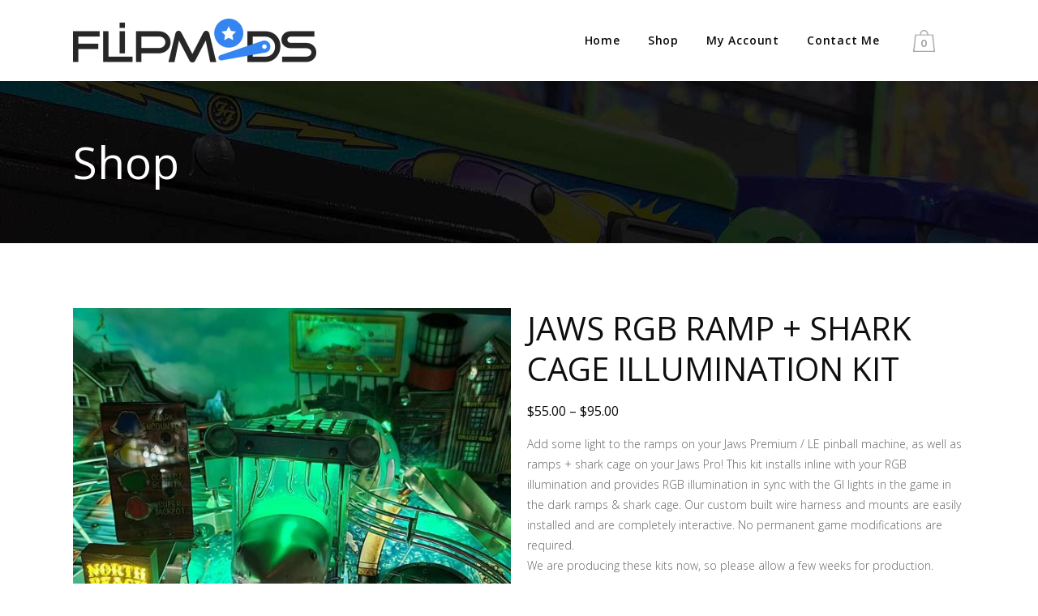

--- FILE ---
content_type: text/html; charset=UTF-8
request_url: https://flipmods.com/product/jaws-rgb-ramp-shark-cage-illumination-kit/
body_size: 30069
content:
<!DOCTYPE html>
<html lang="en-US">
<head>
<meta charset="UTF-8" />
<meta name="viewport" content="width=device-width,initial-scale=1,user-scalable=no">
<link rel="shortcut icon" type="image/x-icon" href="https://flipmods.com/wp-content/uploads/2023/03/favicon.ico">
<link rel="apple-touch-icon" href="https://flipmods.com/wp-content/uploads/2023/03/favicon.ico"/>
<link rel="profile" href="https://gmpg.org/xfn/11" />
<link rel="pingback" href="https://flipmods.com/xmlrpc.php" />
<script type="text/javascript">function theChampLoadEvent(e){var t=window.onload;if(typeof window.onload!="function"){window.onload=e}else{window.onload=function(){t();e()}}}</script>
<script type="text/javascript">var theChampDefaultLang = 'en_US', theChampCloseIconPath = 'https://flipmods.com/wp-content/plugins/super-socializer/images/close.png';</script>
<script>var theChampSiteUrl = 'https://flipmods.com', theChampVerified = 0, theChampEmailPopup = 0, heateorSsMoreSharePopupSearchText = 'Search';</script>
<script>var theChampLoadingImgPath = 'https://flipmods.com/wp-content/plugins/super-socializer/images/ajax_loader.gif'; var theChampAjaxUrl = 'https://flipmods.com/wp-admin/admin-ajax.php'; var theChampRedirectionUrl = 'https://flipmods.com/product/jaws-rgb-ramp-shark-cage-illumination-kit/'; var theChampRegRedirectionUrl = 'https://flipmods.com/product/jaws-rgb-ramp-shark-cage-illumination-kit/'; </script>
<script> var theChampFBKey = '1024185122153802', theChampSameTabLogin = '0', theChampVerified = 0; var theChampAjaxUrl = 'https://flipmods.com/wp-admin/admin-ajax.php'; var theChampPopupTitle = ''; var theChampEmailPopup = 0; var theChampEmailAjaxUrl = 'https://flipmods.com/wp-admin/admin-ajax.php'; var theChampEmailPopupTitle = ''; var theChampEmailPopupErrorMsg = ''; var theChampEmailPopupUniqueId = ''; var theChampEmailPopupVerifyMessage = ''; var theChampSteamAuthUrl = ""; var theChampCurrentPageUrl = 'https%3A%2F%2Fflipmods.com%2Fproduct%2Fjaws-rgb-ramp-shark-cage-illumination-kit%2F';  var heateorMSEnabled = 0, theChampTwitterAuthUrl = theChampSiteUrl + "?SuperSocializerAuth=Twitter&super_socializer_redirect_to=" + theChampCurrentPageUrl, theChampLineAuthUrl = theChampSiteUrl + "?SuperSocializerAuth=Line&super_socializer_redirect_to=" + theChampCurrentPageUrl, theChampLiveAuthUrl = theChampSiteUrl + "?SuperSocializerAuth=Live&super_socializer_redirect_to=" + theChampCurrentPageUrl, theChampFacebookAuthUrl = theChampSiteUrl + "?SuperSocializerAuth=Facebook&super_socializer_redirect_to=" + theChampCurrentPageUrl, theChampYahooAuthUrl = theChampSiteUrl + "?SuperSocializerAuth=Yahoo&super_socializer_redirect_to=" + theChampCurrentPageUrl, theChampGoogleAuthUrl = theChampSiteUrl + "?SuperSocializerAuth=Google&super_socializer_redirect_to=" + theChampCurrentPageUrl, theChampYoutubeAuthUrl = theChampSiteUrl + "?SuperSocializerAuth=Youtube&super_socializer_redirect_to=" + theChampCurrentPageUrl, theChampVkontakteAuthUrl = theChampSiteUrl + "?SuperSocializerAuth=Vkontakte&super_socializer_redirect_to=" + theChampCurrentPageUrl, theChampLinkedinAuthUrl = theChampSiteUrl + "?SuperSocializerAuth=Linkedin&super_socializer_redirect_to=" + theChampCurrentPageUrl, theChampInstagramAuthUrl = theChampSiteUrl + "?SuperSocializerAuth=Instagram&super_socializer_redirect_to=" + theChampCurrentPageUrl, theChampWordpressAuthUrl = theChampSiteUrl + "?SuperSocializerAuth=Wordpress&super_socializer_redirect_to=" + theChampCurrentPageUrl, theChampDribbbleAuthUrl = theChampSiteUrl + "?SuperSocializerAuth=Dribbble&super_socializer_redirect_to=" + theChampCurrentPageUrl, theChampGithubAuthUrl = theChampSiteUrl + "?SuperSocializerAuth=Github&super_socializer_redirect_to=" + theChampCurrentPageUrl, theChampSpotifyAuthUrl = theChampSiteUrl + "?SuperSocializerAuth=Spotify&super_socializer_redirect_to=" + theChampCurrentPageUrl, theChampKakaoAuthUrl = theChampSiteUrl + "?SuperSocializerAuth=Kakao&super_socializer_redirect_to=" + theChampCurrentPageUrl, theChampTwitchAuthUrl = theChampSiteUrl + "?SuperSocializerAuth=Twitch&super_socializer_redirect_to=" + theChampCurrentPageUrl, theChampRedditAuthUrl = theChampSiteUrl + "?SuperSocializerAuth=Reddit&super_socializer_redirect_to=" + theChampCurrentPageUrl, theChampDisqusAuthUrl = theChampSiteUrl + "?SuperSocializerAuth=Disqus&super_socializer_redirect_to=" + theChampCurrentPageUrl, theChampDropboxAuthUrl = theChampSiteUrl + "?SuperSocializerAuth=Dropbox&super_socializer_redirect_to=" + theChampCurrentPageUrl, theChampFoursquareAuthUrl = theChampSiteUrl + "?SuperSocializerAuth=Foursquare&super_socializer_redirect_to=" + theChampCurrentPageUrl, theChampAmazonAuthUrl = theChampSiteUrl + "?SuperSocializerAuth=Amazon&super_socializer_redirect_to=" + theChampCurrentPageUrl, theChampStackoverflowAuthUrl = theChampSiteUrl + "?SuperSocializerAuth=Stackoverflow&super_socializer_redirect_to=" + theChampCurrentPageUrl, theChampDiscordAuthUrl = theChampSiteUrl + "?SuperSocializerAuth=Discord&super_socializer_redirect_to=" + theChampCurrentPageUrl, theChampMailruAuthUrl = theChampSiteUrl + "?SuperSocializerAuth=Mailru&super_socializer_redirect_to=" + theChampCurrentPageUrl, theChampYandexAuthUrl = theChampSiteUrl + "?SuperSocializerAuth=Yandex&super_socializer_redirect_to=" + theChampCurrentPageUrl; theChampOdnoklassnikiAuthUrl = theChampSiteUrl + "?SuperSocializerAuth=Odnoklassniki&super_socializer_redirect_to=" + theChampCurrentPageUrl;</script>
<script> var theChampFBKey = '1024185122153802', theChampFBLang = 'en_US', theChampFbLikeMycred = 0, theChampSsga = 0, theChampCommentNotification = 0, theChampHeateorFcmRecentComments = 0, theChampFbIosLogin = 0; </script>
<style type="text/css">
.the_champ_button_instagram span.the_champ_svg,a.the_champ_instagram span.the_champ_svg{background:radial-gradient(circle at 30% 107%,#fdf497 0,#fdf497 5%,#fd5949 45%,#d6249f 60%,#285aeb 90%)}
.the_champ_horizontal_sharing .the_champ_svg,.heateor_ss_standard_follow_icons_container .the_champ_svg{
color: #fff;
border-width: 0px;
border-style: solid;
border-color: transparent;
}
.the_champ_horizontal_sharing .theChampTCBackground{
color:#666;
}
.the_champ_horizontal_sharing span.the_champ_svg:hover,.heateor_ss_standard_follow_icons_container span.the_champ_svg:hover{
border-color: transparent;
}
.the_champ_vertical_sharing span.the_champ_svg,.heateor_ss_floating_follow_icons_container span.the_champ_svg{
color: #fff;
border-width: 0px;
border-style: solid;
border-color: transparent;
}
.the_champ_vertical_sharing .theChampTCBackground{
color:#666;
}
.the_champ_vertical_sharing span.the_champ_svg:hover,.heateor_ss_floating_follow_icons_container span.the_champ_svg:hover{
border-color: transparent;
}
@media screen and (max-width:783px){.the_champ_vertical_sharing{display:none!important}}div.heateor_ss_mobile_footer{display:none;}@media screen and (max-width:783px){div.the_champ_bottom_sharing div.the_champ_sharing_ul .theChampTCBackground{width:100%!important;background-color:white}div.the_champ_bottom_sharing{width:100%!important;left:0!important;}div.the_champ_bottom_sharing a{width:14.285714285714% !important;margin:0!important;padding:0!important;}div.the_champ_bottom_sharing .the_champ_svg{width:100%!important;}div.the_champ_bottom_sharing div.theChampTotalShareCount{font-size:.7em!important;line-height:28px!important}div.the_champ_bottom_sharing div.theChampTotalShareText{font-size:.5em!important;line-height:0px!important}div.heateor_ss_mobile_footer{display:block;height:40px;}.the_champ_bottom_sharing{padding:0!important;display:block!important;width: auto!important;bottom:-2px!important;top: auto!important;}.the_champ_bottom_sharing .the_champ_square_count{line-height: inherit;}.the_champ_bottom_sharing .theChampSharingArrow{display:none;}.the_champ_bottom_sharing .theChampTCBackground{margin-right: 1.1em !important}}</style>
<meta name='robots' content='index, follow, max-image-preview:large, max-snippet:-1, max-video-preview:-1' />
<script>window._wca = window._wca || [];</script>
<!-- This site is optimized with the Yoast SEO plugin v26.5 - https://yoast.com/wordpress/plugins/seo/ -->
<title>Jaws RGB Ramp + Shark Cage Illumination Kit - FlipMods</title>
<meta name="description" content="Add some light to the ramps on your Jaws Premium / LE pinball machine, as well as ramps + shark cage on your Jaws Pro! Interactively synced with your RGB GI" />
<link rel="canonical" href="https://flipmods.com/product/jaws-rgb-ramp-shark-cage-illumination-kit/" />
<meta property="og:locale" content="en_US" />
<meta property="og:type" content="article" />
<meta property="og:title" content="Jaws RGB Ramp + Shark Cage Illumination Kit" />
<meta property="og:description" content="Add some light to the ramps on your Jaws Premium / LE pinball machine, as well as ramps + shark cage on your Jaws Pro! Interactively synced with your RGB GI" />
<meta property="og:url" content="https://flipmods.com/product/jaws-rgb-ramp-shark-cage-illumination-kit/" />
<meta property="og:site_name" content="FlipMods" />
<meta property="article:modified_time" content="2025-05-04T23:45:35+00:00" />
<meta property="og:image" content="https://flipmods.com/wp-content/uploads/2024/03/Stern-Jaws-Pinball-Ramp-Lights.jpg" />
<meta property="og:image:width" content="1000" />
<meta property="og:image:height" content="563" />
<meta property="og:image:type" content="image/jpeg" />
<meta name="twitter:card" content="summary_large_image" />
<meta name="twitter:label1" content="Est. reading time" />
<meta name="twitter:data1" content="1 minute" />
<script type="application/ld+json" class="yoast-schema-graph">{"@context":"https://schema.org","@graph":[{"@type":"WebPage","@id":"https://flipmods.com/product/jaws-rgb-ramp-shark-cage-illumination-kit/","url":"https://flipmods.com/product/jaws-rgb-ramp-shark-cage-illumination-kit/","name":"Jaws RGB Ramp + Shark Cage Illumination Kit - FlipMods","isPartOf":{"@id":"https://flipmods.com/#website"},"primaryImageOfPage":{"@id":"https://flipmods.com/product/jaws-rgb-ramp-shark-cage-illumination-kit/#primaryimage"},"image":{"@id":"https://flipmods.com/product/jaws-rgb-ramp-shark-cage-illumination-kit/#primaryimage"},"thumbnailUrl":"https://flipmods.com/wp-content/uploads/2024/03/Stern-Jaws-Pinball-Shark-Cage-Mod-1.jpg","datePublished":"2024-03-06T19:44:59+00:00","dateModified":"2025-05-04T23:45:35+00:00","description":"Add some light to the ramps on your Jaws Premium / LE pinball machine, as well as ramps + shark cage on your Jaws Pro! Interactively synced with your RGB GI","breadcrumb":{"@id":"https://flipmods.com/product/jaws-rgb-ramp-shark-cage-illumination-kit/#breadcrumb"},"inLanguage":"en-US","potentialAction":[{"@type":"ReadAction","target":["https://flipmods.com/product/jaws-rgb-ramp-shark-cage-illumination-kit/"]}]},{"@type":"ImageObject","inLanguage":"en-US","@id":"https://flipmods.com/product/jaws-rgb-ramp-shark-cage-illumination-kit/#primaryimage","url":"https://flipmods.com/wp-content/uploads/2024/03/Stern-Jaws-Pinball-Shark-Cage-Mod-1.jpg","contentUrl":"https://flipmods.com/wp-content/uploads/2024/03/Stern-Jaws-Pinball-Shark-Cage-Mod-1.jpg","width":1000,"height":1000,"caption":"Jaws Pinball Shark Cage Light Mod"},{"@type":"BreadcrumbList","@id":"https://flipmods.com/product/jaws-rgb-ramp-shark-cage-illumination-kit/#breadcrumb","itemListElement":[{"@type":"ListItem","position":1,"name":"Home","item":"https://flipmods.com/"},{"@type":"ListItem","position":2,"name":"Shop","item":"https://flipmods.com/shop-2/"},{"@type":"ListItem","position":3,"name":"Jaws RGB Ramp + Shark Cage Illumination Kit"}]},{"@type":"WebSite","@id":"https://flipmods.com/#website","url":"https://flipmods.com/","name":"FlipMods","description":"Pinball Mods - Shooter rods &amp; more!","publisher":{"@id":"https://flipmods.com/#organization"},"potentialAction":[{"@type":"SearchAction","target":{"@type":"EntryPoint","urlTemplate":"https://flipmods.com/?s={search_term_string}"},"query-input":{"@type":"PropertyValueSpecification","valueRequired":true,"valueName":"search_term_string"}}],"inLanguage":"en-US"},{"@type":"Organization","@id":"https://flipmods.com/#organization","name":"FlipMods","url":"https://flipmods.com/","logo":{"@type":"ImageObject","inLanguage":"en-US","@id":"https://flipmods.com/#/schema/logo/image/","url":"https://flipmods.com/wp-content/uploads/2023/03/flipmods-black-square.jpg","contentUrl":"https://flipmods.com/wp-content/uploads/2023/03/flipmods-black-square.jpg","width":1053,"height":1053,"caption":"FlipMods"},"image":{"@id":"https://flipmods.com/#/schema/logo/image/"}}]}</script>
<!-- / Yoast SEO plugin. -->
<link rel='dns-prefetch' href='//stats.wp.com' />
<link rel='dns-prefetch' href='//www.googletagmanager.com' />
<link rel='dns-prefetch' href='//fonts.googleapis.com' />
<link rel="alternate" type="application/rss+xml" title="FlipMods &raquo; Feed" href="https://flipmods.com/feed/" />
<link rel="alternate" type="application/rss+xml" title="FlipMods &raquo; Comments Feed" href="https://flipmods.com/comments/feed/" />
<link rel="alternate" type="application/rss+xml" title="FlipMods &raquo; Jaws RGB Ramp + Shark Cage Illumination Kit Comments Feed" href="https://flipmods.com/product/jaws-rgb-ramp-shark-cage-illumination-kit/feed/" />
<link rel="alternate" title="oEmbed (JSON)" type="application/json+oembed" href="https://flipmods.com/wp-json/oembed/1.0/embed?url=https%3A%2F%2Fflipmods.com%2Fproduct%2Fjaws-rgb-ramp-shark-cage-illumination-kit%2F" />
<link rel="alternate" title="oEmbed (XML)" type="text/xml+oembed" href="https://flipmods.com/wp-json/oembed/1.0/embed?url=https%3A%2F%2Fflipmods.com%2Fproduct%2Fjaws-rgb-ramp-shark-cage-illumination-kit%2F&#038;format=xml" />
<style>
.lazyload,
.lazyloading {
max-width: 100%;
}
</style>
<style id='wp-img-auto-sizes-contain-inline-css' type='text/css'>
img:is([sizes=auto i],[sizes^="auto," i]){contain-intrinsic-size:3000px 1500px}
/*# sourceURL=wp-img-auto-sizes-contain-inline-css */
</style>
<!-- <link rel='stylesheet' id='themecomplete-fontawesome-css' href='https://flipmods.com/wp-content/plugins/woocommerce-tm-extra-product-options/assets/css/fontawesome.css?ver=5.12' type='text/css' media='screen' /> -->
<link rel="stylesheet" type="text/css" href="//flipmods.com/wp-content/cache/wpfc-minified/g3d1k46k/9xe70.css" media="screen"/>
<!-- <link rel='stylesheet' id='themecomplete-animate-css' href='https://flipmods.com/wp-content/plugins/woocommerce-tm-extra-product-options/assets/css/animate.css?ver=6.3.2' type='text/css' media='all' /> -->
<!-- <link rel='stylesheet' id='themecomplete-epo-css' href='https://flipmods.com/wp-content/plugins/woocommerce-tm-extra-product-options/assets/css/tm-epo.css?ver=6.3.2' type='text/css' media='all' /> -->
<link rel="stylesheet" type="text/css" href="//flipmods.com/wp-content/cache/wpfc-minified/qha07gkw/9xe70.css" media="all"/>
<!-- <link rel='stylesheet' id='themecomplete-epo-smallscreen-css' href='https://flipmods.com/wp-content/plugins/woocommerce-tm-extra-product-options/assets/css/tm-epo-smallscreen.css?ver=6.3.2' type='text/css' media='only screen and (max-width: 768px)' /> -->
<link rel="stylesheet" type="text/css" href="//flipmods.com/wp-content/cache/wpfc-minified/1cgorzdf/9xe70.css" media="only screen and (max-width: 768px)"/>
<style id='wp-emoji-styles-inline-css' type='text/css'>
img.wp-smiley, img.emoji {
display: inline !important;
border: none !important;
box-shadow: none !important;
height: 1em !important;
width: 1em !important;
margin: 0 0.07em !important;
vertical-align: -0.1em !important;
background: none !important;
padding: 0 !important;
}
/*# sourceURL=wp-emoji-styles-inline-css */
</style>
<style id='wp-block-library-inline-css' type='text/css'>
:root{--wp-block-synced-color:#7a00df;--wp-block-synced-color--rgb:122,0,223;--wp-bound-block-color:var(--wp-block-synced-color);--wp-editor-canvas-background:#ddd;--wp-admin-theme-color:#007cba;--wp-admin-theme-color--rgb:0,124,186;--wp-admin-theme-color-darker-10:#006ba1;--wp-admin-theme-color-darker-10--rgb:0,107,160.5;--wp-admin-theme-color-darker-20:#005a87;--wp-admin-theme-color-darker-20--rgb:0,90,135;--wp-admin-border-width-focus:2px}@media (min-resolution:192dpi){:root{--wp-admin-border-width-focus:1.5px}}.wp-element-button{cursor:pointer}:root .has-very-light-gray-background-color{background-color:#eee}:root .has-very-dark-gray-background-color{background-color:#313131}:root .has-very-light-gray-color{color:#eee}:root .has-very-dark-gray-color{color:#313131}:root .has-vivid-green-cyan-to-vivid-cyan-blue-gradient-background{background:linear-gradient(135deg,#00d084,#0693e3)}:root .has-purple-crush-gradient-background{background:linear-gradient(135deg,#34e2e4,#4721fb 50%,#ab1dfe)}:root .has-hazy-dawn-gradient-background{background:linear-gradient(135deg,#faaca8,#dad0ec)}:root .has-subdued-olive-gradient-background{background:linear-gradient(135deg,#fafae1,#67a671)}:root .has-atomic-cream-gradient-background{background:linear-gradient(135deg,#fdd79a,#004a59)}:root .has-nightshade-gradient-background{background:linear-gradient(135deg,#330968,#31cdcf)}:root .has-midnight-gradient-background{background:linear-gradient(135deg,#020381,#2874fc)}:root{--wp--preset--font-size--normal:16px;--wp--preset--font-size--huge:42px}.has-regular-font-size{font-size:1em}.has-larger-font-size{font-size:2.625em}.has-normal-font-size{font-size:var(--wp--preset--font-size--normal)}.has-huge-font-size{font-size:var(--wp--preset--font-size--huge)}.has-text-align-center{text-align:center}.has-text-align-left{text-align:left}.has-text-align-right{text-align:right}.has-fit-text{white-space:nowrap!important}#end-resizable-editor-section{display:none}.aligncenter{clear:both}.items-justified-left{justify-content:flex-start}.items-justified-center{justify-content:center}.items-justified-right{justify-content:flex-end}.items-justified-space-between{justify-content:space-between}.screen-reader-text{border:0;clip-path:inset(50%);height:1px;margin:-1px;overflow:hidden;padding:0;position:absolute;width:1px;word-wrap:normal!important}.screen-reader-text:focus{background-color:#ddd;clip-path:none;color:#444;display:block;font-size:1em;height:auto;left:5px;line-height:normal;padding:15px 23px 14px;text-decoration:none;top:5px;width:auto;z-index:100000}html :where(.has-border-color){border-style:solid}html :where([style*=border-top-color]){border-top-style:solid}html :where([style*=border-right-color]){border-right-style:solid}html :where([style*=border-bottom-color]){border-bottom-style:solid}html :where([style*=border-left-color]){border-left-style:solid}html :where([style*=border-width]){border-style:solid}html :where([style*=border-top-width]){border-top-style:solid}html :where([style*=border-right-width]){border-right-style:solid}html :where([style*=border-bottom-width]){border-bottom-style:solid}html :where([style*=border-left-width]){border-left-style:solid}html :where(img[class*=wp-image-]){height:auto;max-width:100%}:where(figure){margin:0 0 1em}html :where(.is-position-sticky){--wp-admin--admin-bar--position-offset:var(--wp-admin--admin-bar--height,0px)}@media screen and (max-width:600px){html :where(.is-position-sticky){--wp-admin--admin-bar--position-offset:0px}}
/*# sourceURL=wp-block-library-inline-css */
</style><style id='global-styles-inline-css' type='text/css'>
:root{--wp--preset--aspect-ratio--square: 1;--wp--preset--aspect-ratio--4-3: 4/3;--wp--preset--aspect-ratio--3-4: 3/4;--wp--preset--aspect-ratio--3-2: 3/2;--wp--preset--aspect-ratio--2-3: 2/3;--wp--preset--aspect-ratio--16-9: 16/9;--wp--preset--aspect-ratio--9-16: 9/16;--wp--preset--color--black: #000000;--wp--preset--color--cyan-bluish-gray: #abb8c3;--wp--preset--color--white: #ffffff;--wp--preset--color--pale-pink: #f78da7;--wp--preset--color--vivid-red: #cf2e2e;--wp--preset--color--luminous-vivid-orange: #ff6900;--wp--preset--color--luminous-vivid-amber: #fcb900;--wp--preset--color--light-green-cyan: #7bdcb5;--wp--preset--color--vivid-green-cyan: #00d084;--wp--preset--color--pale-cyan-blue: #8ed1fc;--wp--preset--color--vivid-cyan-blue: #0693e3;--wp--preset--color--vivid-purple: #9b51e0;--wp--preset--gradient--vivid-cyan-blue-to-vivid-purple: linear-gradient(135deg,rgb(6,147,227) 0%,rgb(155,81,224) 100%);--wp--preset--gradient--light-green-cyan-to-vivid-green-cyan: linear-gradient(135deg,rgb(122,220,180) 0%,rgb(0,208,130) 100%);--wp--preset--gradient--luminous-vivid-amber-to-luminous-vivid-orange: linear-gradient(135deg,rgb(252,185,0) 0%,rgb(255,105,0) 100%);--wp--preset--gradient--luminous-vivid-orange-to-vivid-red: linear-gradient(135deg,rgb(255,105,0) 0%,rgb(207,46,46) 100%);--wp--preset--gradient--very-light-gray-to-cyan-bluish-gray: linear-gradient(135deg,rgb(238,238,238) 0%,rgb(169,184,195) 100%);--wp--preset--gradient--cool-to-warm-spectrum: linear-gradient(135deg,rgb(74,234,220) 0%,rgb(151,120,209) 20%,rgb(207,42,186) 40%,rgb(238,44,130) 60%,rgb(251,105,98) 80%,rgb(254,248,76) 100%);--wp--preset--gradient--blush-light-purple: linear-gradient(135deg,rgb(255,206,236) 0%,rgb(152,150,240) 100%);--wp--preset--gradient--blush-bordeaux: linear-gradient(135deg,rgb(254,205,165) 0%,rgb(254,45,45) 50%,rgb(107,0,62) 100%);--wp--preset--gradient--luminous-dusk: linear-gradient(135deg,rgb(255,203,112) 0%,rgb(199,81,192) 50%,rgb(65,88,208) 100%);--wp--preset--gradient--pale-ocean: linear-gradient(135deg,rgb(255,245,203) 0%,rgb(182,227,212) 50%,rgb(51,167,181) 100%);--wp--preset--gradient--electric-grass: linear-gradient(135deg,rgb(202,248,128) 0%,rgb(113,206,126) 100%);--wp--preset--gradient--midnight: linear-gradient(135deg,rgb(2,3,129) 0%,rgb(40,116,252) 100%);--wp--preset--font-size--small: 13px;--wp--preset--font-size--medium: 20px;--wp--preset--font-size--large: 36px;--wp--preset--font-size--x-large: 42px;--wp--preset--spacing--20: 0.44rem;--wp--preset--spacing--30: 0.67rem;--wp--preset--spacing--40: 1rem;--wp--preset--spacing--50: 1.5rem;--wp--preset--spacing--60: 2.25rem;--wp--preset--spacing--70: 3.38rem;--wp--preset--spacing--80: 5.06rem;--wp--preset--shadow--natural: 6px 6px 9px rgba(0, 0, 0, 0.2);--wp--preset--shadow--deep: 12px 12px 50px rgba(0, 0, 0, 0.4);--wp--preset--shadow--sharp: 6px 6px 0px rgba(0, 0, 0, 0.2);--wp--preset--shadow--outlined: 6px 6px 0px -3px rgb(255, 255, 255), 6px 6px rgb(0, 0, 0);--wp--preset--shadow--crisp: 6px 6px 0px rgb(0, 0, 0);}:where(.is-layout-flex){gap: 0.5em;}:where(.is-layout-grid){gap: 0.5em;}body .is-layout-flex{display: flex;}.is-layout-flex{flex-wrap: wrap;align-items: center;}.is-layout-flex > :is(*, div){margin: 0;}body .is-layout-grid{display: grid;}.is-layout-grid > :is(*, div){margin: 0;}:where(.wp-block-columns.is-layout-flex){gap: 2em;}:where(.wp-block-columns.is-layout-grid){gap: 2em;}:where(.wp-block-post-template.is-layout-flex){gap: 1.25em;}:where(.wp-block-post-template.is-layout-grid){gap: 1.25em;}.has-black-color{color: var(--wp--preset--color--black) !important;}.has-cyan-bluish-gray-color{color: var(--wp--preset--color--cyan-bluish-gray) !important;}.has-white-color{color: var(--wp--preset--color--white) !important;}.has-pale-pink-color{color: var(--wp--preset--color--pale-pink) !important;}.has-vivid-red-color{color: var(--wp--preset--color--vivid-red) !important;}.has-luminous-vivid-orange-color{color: var(--wp--preset--color--luminous-vivid-orange) !important;}.has-luminous-vivid-amber-color{color: var(--wp--preset--color--luminous-vivid-amber) !important;}.has-light-green-cyan-color{color: var(--wp--preset--color--light-green-cyan) !important;}.has-vivid-green-cyan-color{color: var(--wp--preset--color--vivid-green-cyan) !important;}.has-pale-cyan-blue-color{color: var(--wp--preset--color--pale-cyan-blue) !important;}.has-vivid-cyan-blue-color{color: var(--wp--preset--color--vivid-cyan-blue) !important;}.has-vivid-purple-color{color: var(--wp--preset--color--vivid-purple) !important;}.has-black-background-color{background-color: var(--wp--preset--color--black) !important;}.has-cyan-bluish-gray-background-color{background-color: var(--wp--preset--color--cyan-bluish-gray) !important;}.has-white-background-color{background-color: var(--wp--preset--color--white) !important;}.has-pale-pink-background-color{background-color: var(--wp--preset--color--pale-pink) !important;}.has-vivid-red-background-color{background-color: var(--wp--preset--color--vivid-red) !important;}.has-luminous-vivid-orange-background-color{background-color: var(--wp--preset--color--luminous-vivid-orange) !important;}.has-luminous-vivid-amber-background-color{background-color: var(--wp--preset--color--luminous-vivid-amber) !important;}.has-light-green-cyan-background-color{background-color: var(--wp--preset--color--light-green-cyan) !important;}.has-vivid-green-cyan-background-color{background-color: var(--wp--preset--color--vivid-green-cyan) !important;}.has-pale-cyan-blue-background-color{background-color: var(--wp--preset--color--pale-cyan-blue) !important;}.has-vivid-cyan-blue-background-color{background-color: var(--wp--preset--color--vivid-cyan-blue) !important;}.has-vivid-purple-background-color{background-color: var(--wp--preset--color--vivid-purple) !important;}.has-black-border-color{border-color: var(--wp--preset--color--black) !important;}.has-cyan-bluish-gray-border-color{border-color: var(--wp--preset--color--cyan-bluish-gray) !important;}.has-white-border-color{border-color: var(--wp--preset--color--white) !important;}.has-pale-pink-border-color{border-color: var(--wp--preset--color--pale-pink) !important;}.has-vivid-red-border-color{border-color: var(--wp--preset--color--vivid-red) !important;}.has-luminous-vivid-orange-border-color{border-color: var(--wp--preset--color--luminous-vivid-orange) !important;}.has-luminous-vivid-amber-border-color{border-color: var(--wp--preset--color--luminous-vivid-amber) !important;}.has-light-green-cyan-border-color{border-color: var(--wp--preset--color--light-green-cyan) !important;}.has-vivid-green-cyan-border-color{border-color: var(--wp--preset--color--vivid-green-cyan) !important;}.has-pale-cyan-blue-border-color{border-color: var(--wp--preset--color--pale-cyan-blue) !important;}.has-vivid-cyan-blue-border-color{border-color: var(--wp--preset--color--vivid-cyan-blue) !important;}.has-vivid-purple-border-color{border-color: var(--wp--preset--color--vivid-purple) !important;}.has-vivid-cyan-blue-to-vivid-purple-gradient-background{background: var(--wp--preset--gradient--vivid-cyan-blue-to-vivid-purple) !important;}.has-light-green-cyan-to-vivid-green-cyan-gradient-background{background: var(--wp--preset--gradient--light-green-cyan-to-vivid-green-cyan) !important;}.has-luminous-vivid-amber-to-luminous-vivid-orange-gradient-background{background: var(--wp--preset--gradient--luminous-vivid-amber-to-luminous-vivid-orange) !important;}.has-luminous-vivid-orange-to-vivid-red-gradient-background{background: var(--wp--preset--gradient--luminous-vivid-orange-to-vivid-red) !important;}.has-very-light-gray-to-cyan-bluish-gray-gradient-background{background: var(--wp--preset--gradient--very-light-gray-to-cyan-bluish-gray) !important;}.has-cool-to-warm-spectrum-gradient-background{background: var(--wp--preset--gradient--cool-to-warm-spectrum) !important;}.has-blush-light-purple-gradient-background{background: var(--wp--preset--gradient--blush-light-purple) !important;}.has-blush-bordeaux-gradient-background{background: var(--wp--preset--gradient--blush-bordeaux) !important;}.has-luminous-dusk-gradient-background{background: var(--wp--preset--gradient--luminous-dusk) !important;}.has-pale-ocean-gradient-background{background: var(--wp--preset--gradient--pale-ocean) !important;}.has-electric-grass-gradient-background{background: var(--wp--preset--gradient--electric-grass) !important;}.has-midnight-gradient-background{background: var(--wp--preset--gradient--midnight) !important;}.has-small-font-size{font-size: var(--wp--preset--font-size--small) !important;}.has-medium-font-size{font-size: var(--wp--preset--font-size--medium) !important;}.has-large-font-size{font-size: var(--wp--preset--font-size--large) !important;}.has-x-large-font-size{font-size: var(--wp--preset--font-size--x-large) !important;}
/*# sourceURL=global-styles-inline-css */
</style>
<style id='classic-theme-styles-inline-css' type='text/css'>
/*! This file is auto-generated */
.wp-block-button__link{color:#fff;background-color:#32373c;border-radius:9999px;box-shadow:none;text-decoration:none;padding:calc(.667em + 2px) calc(1.333em + 2px);font-size:1.125em}.wp-block-file__button{background:#32373c;color:#fff;text-decoration:none}
/*# sourceURL=/wp-includes/css/classic-themes.min.css */
</style>
<!-- <link rel='stylesheet' id='contact-form-7-css' href='https://flipmods.com/wp-content/plugins/contact-form-7/includes/css/styles.css?ver=6.1.4' type='text/css' media='all' /> -->
<!-- <link rel='stylesheet' id='topbar-css' href='https://flipmods.com/wp-content/plugins/top-bar/inc/../css/topbar_style.css?ver=6.9' type='text/css' media='all' /> -->
<link rel="stylesheet" type="text/css" href="//flipmods.com/wp-content/cache/wpfc-minified/fgzdp7t9/9xe2f.css" media="all"/>
<style id='woocommerce-inline-inline-css' type='text/css'>
.woocommerce form .form-row .required { visibility: visible; }
/*# sourceURL=woocommerce-inline-inline-css */
</style>
<!-- <link rel='stylesheet' id='woocommerce-photo-reviews-style-css' href='https://flipmods.com/wp-content/plugins/woo-photo-reviews/css/style.min.css?ver=1.2.21' type='text/css' media='all' /> -->
<link rel="stylesheet" type="text/css" href="//flipmods.com/wp-content/cache/wpfc-minified/qgnyjapw/9xe70.css" media="all"/>
<style id='woocommerce-photo-reviews-style-inline-css' type='text/css'>
.wcpr-filter-container{border:1px solid #e5e5e5;}.wcpr-filter-button{border:1px solid #e5e5e5;}.rate-percent{background-color:#96588a;}.star-rating:before,.star-rating span:before,.stars a:hover:after, .stars a.active:after{color:#ffb600 !important;}
/*# sourceURL=woocommerce-photo-reviews-style-inline-css */
</style>
<!-- <link rel='stylesheet' id='wcpr-masonry-style-css' href='https://flipmods.com/wp-content/plugins/woo-photo-reviews/css/masonry.min.css?ver=1.2.21' type='text/css' media='all' /> -->
<!-- <link rel='stylesheet' id='wcpr-swipebox-css-css' href='https://flipmods.com/wp-content/plugins/woo-photo-reviews/css/swipebox.min.css?ver=1.2.21' type='text/css' media='all' /> -->
<!-- <link rel='stylesheet' id='gateway-css' href='https://flipmods.com/wp-content/plugins/woocommerce-paypal-payments/modules/ppcp-button/assets/css/gateway.css?ver=3.3.0' type='text/css' media='all' /> -->
<!-- <link rel='stylesheet' id='brands-styles-css' href='https://flipmods.com/wp-content/plugins/woocommerce/assets/css/brands.css?ver=10.3.7' type='text/css' media='all' /> -->
<!-- <link rel='stylesheet' id='mediaelement-css' href='https://flipmods.com/wp-includes/js/mediaelement/mediaelementplayer-legacy.min.css?ver=4.2.17' type='text/css' media='all' /> -->
<!-- <link rel='stylesheet' id='wp-mediaelement-css' href='https://flipmods.com/wp-includes/js/mediaelement/wp-mediaelement.min.css?ver=6.9' type='text/css' media='all' /> -->
<!-- <link rel='stylesheet' id='bridge-default-style-css' href='https://flipmods.com/wp-content/themes/bridge/style.css?ver=6.9' type='text/css' media='all' /> -->
<!-- <link rel='stylesheet' id='bridge-qode-font_awesome-css' href='https://flipmods.com/wp-content/themes/bridge/css/font-awesome/css/font-awesome.min.css?ver=6.9' type='text/css' media='all' /> -->
<!-- <link rel='stylesheet' id='bridge-qode-font_elegant-css' href='https://flipmods.com/wp-content/themes/bridge/css/elegant-icons/style.min.css?ver=6.9' type='text/css' media='all' /> -->
<!-- <link rel='stylesheet' id='bridge-qode-linea_icons-css' href='https://flipmods.com/wp-content/themes/bridge/css/linea-icons/style.css?ver=6.9' type='text/css' media='all' /> -->
<!-- <link rel='stylesheet' id='bridge-qode-dripicons-css' href='https://flipmods.com/wp-content/themes/bridge/css/dripicons/dripicons.css?ver=6.9' type='text/css' media='all' /> -->
<!-- <link rel='stylesheet' id='bridge-qode-kiko-css' href='https://flipmods.com/wp-content/themes/bridge/css/kiko/kiko-all.css?ver=6.9' type='text/css' media='all' /> -->
<!-- <link rel='stylesheet' id='bridge-qode-font_awesome_5-css' href='https://flipmods.com/wp-content/themes/bridge/css/font-awesome-5/css/font-awesome-5.min.css?ver=6.9' type='text/css' media='all' /> -->
<!-- <link rel='stylesheet' id='bridge-stylesheet-css' href='https://flipmods.com/wp-content/themes/bridge/css/stylesheet.min.css?ver=6.9' type='text/css' media='all' /> -->
<link rel="stylesheet" type="text/css" href="//flipmods.com/wp-content/cache/wpfc-minified/efa822k8/fg907.css" media="all"/>
<style id='bridge-stylesheet-inline-css' type='text/css'>
.postid-2210.disabled_footer_top .footer_top_holder, .postid-2210.disabled_footer_bottom .footer_bottom_holder { display: none;}
/*# sourceURL=bridge-stylesheet-inline-css */
</style>
<!-- <link rel='stylesheet' id='bridge-woocommerce-css' href='https://flipmods.com/wp-content/themes/bridge/css/woocommerce.min.css?ver=6.9' type='text/css' media='all' /> -->
<!-- <link rel='stylesheet' id='bridge-woocommerce-responsive-css' href='https://flipmods.com/wp-content/themes/bridge/css/woocommerce_responsive.min.css?ver=6.9' type='text/css' media='all' /> -->
<!-- <link rel='stylesheet' id='bridge-print-css' href='https://flipmods.com/wp-content/themes/bridge/css/print.css?ver=6.9' type='text/css' media='all' /> -->
<!-- <link rel='stylesheet' id='bridge-style-dynamic-css' href='https://flipmods.com/wp-content/themes/bridge/css/style_dynamic.css?ver=1714487350' type='text/css' media='all' /> -->
<!-- <link rel='stylesheet' id='bridge-responsive-css' href='https://flipmods.com/wp-content/themes/bridge/css/responsive.min.css?ver=6.9' type='text/css' media='all' /> -->
<!-- <link rel='stylesheet' id='bridge-style-dynamic-responsive-css' href='https://flipmods.com/wp-content/themes/bridge/css/style_dynamic_responsive.css?ver=1714487350' type='text/css' media='all' /> -->
<link rel="stylesheet" type="text/css" href="//flipmods.com/wp-content/cache/wpfc-minified/6mz7argx/9xe2f.css" media="all"/>
<style id='bridge-style-dynamic-responsive-inline-css' type='text/css'>
@media only screen and (max-width: 600px){
.wpcf7-form .two_columns_form_with_space{
width: 100%;
}
.wpcf7-form .two_columns_form_with_space .column_left, .wpcf7-form .two_columns_form_with_space .column_right{
display: block;
width: 100%;
padding: 0;
}
.cf7_custom_style_1 input.wpcf7-form-control.wpcf7-submit{
width: 100%;
box-sizing: border-box;
text-align: center;
margin-top: 10px;
}
}
.woocommerce div.product .summary p.price, .woocommerce div.product .summary p.price span.amount {
padding-bottom: 10px;
}
.woocommerce #content .quantity .minus, .woocommerce #content .quantity .plus, .woocommerce .quantity .minus, .woocommerce .quantity .plus, .woocommerce-page #content .quantity .minus, .woocommerce-page #content .quantity .plus, .woocommerce-page .quantity .minus, .woocommerce-page .quantity .plus {
width: 50px;
height: 50px;
line-height: 50px;
font-size: 24px;
border-radius: 0;
}
.woocommerce div.product .cart .quantity {
padding-top: 0px;
padding-bottom: 30px;
}
.q_accordion_holder.accordion .ui-accordion-header, .q_accordion_holder.accordion.with_icon .ui-accordion-header {
color: #fff;
text-transform:  none;
font-size: 14px;
font-family: Open Sans;
padding-bottom: 10px;
}
.q_accordion_holder.accordion.boxed .ui-accordion-header {
background-color: #010101;
}
.q_accordion_holder.accordion.boxed .ui-accordion-header:hover {
color: #9d9d9d !important;
}
.woocommerce div.product .cart, .woocommerce div.product .product_meta {
margin: 40px 0;
}
.woocommerce div.product div.related .qode-related-upsells-title, .woocommerce div.product div.related h4, .woocommerce div.product div.upsells .qode-related-upsells-title, .woocommerce div.product div.upsells h4 {
padding-top: 50px;
}
.woocommerce ul.products li.product .price {
text-align: left;
}
.woocommerce ul.products li.product:hover .add-to-cart-button, .woocommerce ul.products li.product:hover .added_to_cart, .woocommerce ul.products li.product:hover a.qbutton.out-of-stock-button {
padding: 0 40px;
}
.shopping_cart_header .header_cart{
height: 27px;
width: 27px;
background-size: 27px 27px;
}
.shopping_cart_header .header_cart span{
height: 27px;
width: 27px;
line-height: 32px;
}
.woocommerce ul.products li.product a.product-category.product-info, .woocommerce-page ul.products li.product a.product-category.product-info {
padding-top: 11px;
}
.woocommerce ul.products li.product {
margin-bottom: 74px;
}
.woocommerce .product .onsale.out-of-stock-button {
margin: 6px 0 0 6px;
}
.woocommerce .product .onsale:not(.out-of-stock-button), .woocommerce .product .single-onsale {
margin:  6px 0 0 6px;
}
.footer_top .widget.widget_nav_menu li{
padding: 0 0 9px;
}
.shopping_cart_dropdown .qbutton.white{
background-color: #fff;
border-color: #fff;
color: #000;
}
.shopping_cart_dropdown .qbutton.white:hover{
background-color: #000;
border-color: #000;
color: #fff;
}
@media screen and (max-width: 600px) {
div.woocommerce.columns-6 ul.products li.product {
width: 100% !important;
}
}
@media screen and (min-width: 601px) and (max-width: 768px) {
div.woocommerce.columns-6 ul.products li.product {
width: 48.8% !important;
}
div.woocommerce.columns-6 ul.products li.product:nth-child(2n) {
margin-right: 0 !important;
}
div.woocommerce.columns-6 ul.products li.product:nth-child(2n+1) {
clear: both !important;
}
}
@media screen and (min-width: 769px) {
div.woocommerce.columns-6 ul.products li.product {
width: 14.772% !important;
}
div.woocommerce.columns-6 ul.products li.product:nth-child(6n) {
margin-right: 0 !important;
}
div.woocommerce.columns-6 ul.products li.product:nth-child(6n+1) {
clear: both !important;
}
}
@media screen and (max-width: 1300px) {
div.woocommerce.columns-6 ul.products li.product h2 {
font-size: 22px;
line-height: 28px;
}
}
.post_info { display: none !important; }
.blog_holder article .post_text h2 .date { display: none !important; }
/*# sourceURL=bridge-style-dynamic-responsive-inline-css */
</style>
<!-- <link rel='stylesheet' id='js_composer_front-css' href='https://flipmods.com/wp-content/plugins/js_composer/assets/css/js_composer.min.css?ver=8.6.1' type='text/css' media='all' /> -->
<link rel="stylesheet" type="text/css" href="//flipmods.com/wp-content/cache/wpfc-minified/shwdkvw/9xe2f.css" media="all"/>
<link rel='stylesheet' id='bridge-style-handle-google-fonts-css' href='https://fonts.googleapis.com/css?family=Raleway%3A100%2C200%2C300%2C400%2C500%2C600%2C700%2C800%2C900%2C100italic%2C300italic%2C400italic%2C700italic%7COpen+Sans%3A100%2C200%2C300%2C400%2C500%2C600%2C700%2C800%2C900%2C100italic%2C300italic%2C400italic%2C700italic&#038;subset=latin%2Clatin-ext&#038;ver=1.0.0' type='text/css' media='all' />
<!-- <link rel='stylesheet' id='bridge-core-dashboard-style-css' href='https://flipmods.com/wp-content/plugins/bridge-core/modules/core-dashboard/assets/css/core-dashboard.min.css?ver=6.9' type='text/css' media='all' /> -->
<!-- <link rel='stylesheet' id='dashicons-css' href='https://flipmods.com/wp-includes/css/dashicons.min.css?ver=6.9' type='text/css' media='all' /> -->
<!-- <link rel='stylesheet' id='thickbox-css' href='https://flipmods.com/wp-includes/js/thickbox/thickbox.css?ver=6.9' type='text/css' media='all' /> -->
<!-- <link rel='stylesheet' id='the_champ_frontend_css-css' href='https://flipmods.com/wp-content/plugins/super-socializer/css/front.css?ver=7.14.5' type='text/css' media='all' /> -->
<!-- <link rel='stylesheet' id='bridge-childstyle-css' href='https://flipmods.com/wp-content/themes/bridge-child/style.css?ver=6.9' type='text/css' media='all' /> -->
<link rel="stylesheet" type="text/css" href="//flipmods.com/wp-content/cache/wpfc-minified/f19dakxw/9xe2f.css" media="all"/>
<style id='themecomplete-extra-css-inline-css' type='text/css'>
.woocommerce #content table.cart img.epo-upload-image, .woocommerce table.cart img.epo-upload-image, .woocommerce-page #content table.cart img.epo-upload-image, .woocommerce-page table.cart img.epo-upload-image, .epo-upload-image {max-width: calc(70% - 0.5em)  !important;max-height: none !important;}
/*# sourceURL=themecomplete-extra-css-inline-css */
</style>
<script src='//flipmods.com/wp-content/cache/wpfc-minified/1yrwc4tl/9xe2f.js' type="text/javascript"></script>
<!-- <script type="text/javascript" src="https://flipmods.com/wp-includes/js/jquery/jquery.min.js?ver=3.7.1" id="jquery-core-js"></script> -->
<!-- <script type="text/javascript" src="https://flipmods.com/wp-includes/js/jquery/jquery-migrate.min.js?ver=3.4.1" id="jquery-migrate-js"></script> -->
<script type="text/javascript" id="topbar_frontjs-js-extra">
/* <![CDATA[ */
var tpbr_settings = {"fixed":"notfixed","user_who":"notloggedin","guests_or_users":"all","message":"We are experiencing long shipping delays due to a major relocation. We appreciate your patience while we power through this!","status":"inactive","yn_button":"nobutton","color":"#dd3333","button_text":"","button_url":"","button_behavior":"samewindow","is_admin_bar":"no","detect_sticky":"0"};
//# sourceURL=topbar_frontjs-js-extra
/* ]]> */
</script>
<script src='//flipmods.com/wp-content/cache/wpfc-minified/fpu20zmk/9xe2f.js' type="text/javascript"></script>
<!-- <script type="text/javascript" src="https://flipmods.com/wp-content/plugins/top-bar/inc/../js/tpbr_front.min.js?ver=6.9" id="topbar_frontjs-js"></script> -->
<!-- <script type="text/javascript" src="https://flipmods.com/wp-content/plugins/woocommerce/assets/js/jquery-blockui/jquery.blockUI.min.js?ver=2.7.0-wc.10.3.7" id="wc-jquery-blockui-js" data-wp-strategy="defer"></script> -->
<script type="text/javascript" id="wc-add-to-cart-js-extra">
/* <![CDATA[ */
var wc_add_to_cart_params = {"ajax_url":"/wp-admin/admin-ajax.php","wc_ajax_url":"/?wc-ajax=%%endpoint%%","i18n_view_cart":"View cart","cart_url":"https://flipmods.com/cart/","is_cart":"","cart_redirect_after_add":"yes"};
//# sourceURL=wc-add-to-cart-js-extra
/* ]]> */
</script>
<script src='//flipmods.com/wp-content/cache/wpfc-minified/kdjh1e3f/9xe70.js' type="text/javascript"></script>
<!-- <script type="text/javascript" src="https://flipmods.com/wp-content/plugins/woocommerce/assets/js/frontend/add-to-cart.min.js?ver=10.3.7" id="wc-add-to-cart-js" data-wp-strategy="defer"></script> -->
<script type="text/javascript" id="wc-single-product-js-extra">
/* <![CDATA[ */
var wc_single_product_params = {"i18n_required_rating_text":"Please select a rating","i18n_rating_options":["1 of 5 stars","2 of 5 stars","3 of 5 stars","4 of 5 stars","5 of 5 stars"],"i18n_product_gallery_trigger_text":"View full-screen image gallery","review_rating_required":"yes","flexslider":{"rtl":false,"animation":"slide","smoothHeight":true,"directionNav":false,"controlNav":"thumbnails","slideshow":false,"animationSpeed":500,"animationLoop":false,"allowOneSlide":false},"zoom_enabled":"","zoom_options":[],"photoswipe_enabled":"","photoswipe_options":{"shareEl":false,"closeOnScroll":false,"history":false,"hideAnimationDuration":0,"showAnimationDuration":0},"flexslider_enabled":""};
//# sourceURL=wc-single-product-js-extra
/* ]]> */
</script>
<script src='//flipmods.com/wp-content/cache/wpfc-minified/87ci9xus/9xe70.js' type="text/javascript"></script>
<!-- <script type="text/javascript" src="https://flipmods.com/wp-content/plugins/woocommerce/assets/js/frontend/single-product.min.js?ver=10.3.7" id="wc-single-product-js" defer="defer" data-wp-strategy="defer"></script> -->
<!-- <script type="text/javascript" src="https://flipmods.com/wp-content/plugins/woocommerce/assets/js/js-cookie/js.cookie.min.js?ver=2.1.4-wc.10.3.7" id="wc-js-cookie-js" defer="defer" data-wp-strategy="defer"></script> -->
<script type="text/javascript" id="woocommerce-js-extra">
/* <![CDATA[ */
var woocommerce_params = {"ajax_url":"/wp-admin/admin-ajax.php","wc_ajax_url":"/?wc-ajax=%%endpoint%%","i18n_password_show":"Show password","i18n_password_hide":"Hide password"};
//# sourceURL=woocommerce-js-extra
/* ]]> */
</script>
<script src='//flipmods.com/wp-content/cache/wpfc-minified/f3lmlbtu/9xe70.js' type="text/javascript"></script>
<!-- <script type="text/javascript" src="https://flipmods.com/wp-content/plugins/woocommerce/assets/js/frontend/woocommerce.min.js?ver=10.3.7" id="woocommerce-js" defer="defer" data-wp-strategy="defer"></script> -->
<!-- <script type="text/javascript" src="https://flipmods.com/wp-content/plugins/js_composer/assets/js/vendors/woocommerce-add-to-cart.js?ver=8.6.1" id="vc_woocommerce-add-to-cart-js-js"></script> -->
<script type="text/javascript" id="woocommerce-photo-reviews-script-js-extra">
/* <![CDATA[ */
var woocommerce_photo_reviews_params = {"ajaxurl":"https://flipmods.com/wp-admin/admin-ajax.php","i18n_required_rating_text":"Please select a rating","i18n_required_comment_text":"Please enter your comment","i18n_required_name_text":"Please enter your name","i18n_required_email_text":"Please enter your email","warning_gdpr":"Please agree with our term and policy.","upload_allow":["image/jpg","image/jpeg","image/bmp","image/png","image/webp","image/gif"],"ajax_upload_file":"","ajax_check_content_reviews":"","max_file_size":"6000","max_files":"2","enable_photo":"on","required_image":"off","warning_required_image":"Please upload at least one image for your review!","warning_max_files":"You can only upload maximum of 2 files","warning_upload_allow":"'%file_name%' is not an allowed file type.","warning_max_file_size":"The size of '%file_name%' is greater than 6000 kB.","comments_container_id":"comments","nonce":"31ce16ada9","wc_ajax_url":"/?wc-ajax=%%endpoint%%"};
//# sourceURL=woocommerce-photo-reviews-script-js-extra
/* ]]> */
</script>
<script src='//flipmods.com/wp-content/cache/wpfc-minified/8w049m45/9xe70.js' type="text/javascript"></script>
<!-- <script type="text/javascript" src="https://flipmods.com/wp-content/plugins/woo-photo-reviews/js/script.min.js?ver=1.2.21" id="woocommerce-photo-reviews-script-js"></script> -->
<!-- <script type="text/javascript" src="https://flipmods.com/wp-content/plugins/woo-photo-reviews/js/jquery.swipebox.js?ver=1.2.21" id="wcpr-swipebox-js-js"></script> -->
<!-- <script type="text/javascript" src="https://flipmods.com/wp-content/plugins/woo-photo-reviews/js/masonry.min.js?ver=1.2.21" id="wcpr-masonry-script-js"></script> -->
<!-- <script type="text/javascript" src="https://flipmods.com/wp-content/plugins/woocommerce/assets/js/select2/select2.full.min.js?ver=4.0.3-wc.10.3.7" id="wc-select2-js" defer="defer" data-wp-strategy="defer"></script> -->
<script type="text/javascript" src="https://stats.wp.com/s-202602.js" id="woocommerce-analytics-js" defer="defer" data-wp-strategy="defer"></script>
<script src='//flipmods.com/wp-content/cache/wpfc-minified/e4bph57w/9xe2f.js' type="text/javascript"></script>
<!-- <script type="text/javascript" src="https://flipmods.com/wp-content/plugins/super-socializer/js/front/combined.js?ver=7.14.5" id="the_champ_combined_script-js"></script> -->
<!-- Google tag (gtag.js) snippet added by Site Kit -->
<!-- Google Analytics snippet added by Site Kit -->
<script type="text/javascript" src="https://www.googletagmanager.com/gtag/js?id=GT-PJSVTSV" id="google_gtagjs-js" async></script>
<script type="text/javascript" id="google_gtagjs-js-after">
/* <![CDATA[ */
window.dataLayer = window.dataLayer || [];function gtag(){dataLayer.push(arguments);}
gtag("set","linker",{"domains":["flipmods.com"]});
gtag("js", new Date());
gtag("set", "developer_id.dZTNiMT", true);
gtag("config", "GT-PJSVTSV");
//# sourceURL=google_gtagjs-js-after
/* ]]> */
</script>
<script type="text/javascript" id="ajax_operation_script-js-extra">
/* <![CDATA[ */
var bigdatacloud_key = {"key":""};
var myAjax = {"ajaxurl":"https://flipmods.com/wp-admin/admin-ajax.php"};
//# sourceURL=ajax_operation_script-js-extra
/* ]]> */
</script>
<script src='//flipmods.com/wp-content/cache/wpfc-minified/23wwz4ev/414hs.js' type="text/javascript"></script>
<!-- <script type="text/javascript" src="https://flipmods.com/wp-content/plugins/woocommerce-anti-fraud/assets/js/geoloc.js?ver=1.0" id="ajax_operation_script-js"></script> -->
<script></script><link rel="https://api.w.org/" href="https://flipmods.com/wp-json/" /><link rel="alternate" title="JSON" type="application/json" href="https://flipmods.com/wp-json/wp/v2/product/2210" /><link rel="EditURI" type="application/rsd+xml" title="RSD" href="https://flipmods.com/xmlrpc.php?rsd" />
<meta name="generator" content="WordPress 6.9" />
<meta name="generator" content="WooCommerce 10.3.7" />
<link rel='shortlink' href='https://flipmods.com/?p=2210' />
<meta name="generator" content="Site Kit by Google 1.168.0" />	<style>img#wpstats{display:none}</style>
<script>
document.documentElement.className = document.documentElement.className.replace('no-js', 'js');
</script>
<style>
.no-js img.lazyload {
display: none;
}
figure.wp-block-image img.lazyloading {
min-width: 150px;
}
.lazyload,
.lazyloading {
--smush-placeholder-width: 100px;
--smush-placeholder-aspect-ratio: 1/1;
width: var(--smush-image-width, var(--smush-placeholder-width)) !important;
aspect-ratio: var(--smush-image-aspect-ratio, var(--smush-placeholder-aspect-ratio)) !important;
}
.lazyload, .lazyloading {
opacity: 0;
}
.lazyloaded {
opacity: 1;
transition: opacity 400ms;
transition-delay: 0ms;
}
</style>
<!-- Google site verification - Google for WooCommerce -->
<meta name="google-site-verification" content="MgIL9lrgFIk3_DkoeqSv8jF2DPI-tQCxlvWgwwm2Yys" />
<noscript><style>.woocommerce-product-gallery{ opacity: 1 !important; }</style></noscript>
<meta name="generator" content="Powered by WPBakery Page Builder - drag and drop page builder for WordPress."/>
<meta name="generator" content="Powered by Slider Revolution 6.6.20 - responsive, Mobile-Friendly Slider Plugin for WordPress with comfortable drag and drop interface." />
<script>function setREVStartSize(e){
//window.requestAnimationFrame(function() {
window.RSIW = window.RSIW===undefined ? window.innerWidth : window.RSIW;
window.RSIH = window.RSIH===undefined ? window.innerHeight : window.RSIH;
try {
var pw = document.getElementById(e.c).parentNode.offsetWidth,
newh;
pw = pw===0 || isNaN(pw) || (e.l=="fullwidth" || e.layout=="fullwidth") ? window.RSIW : pw;
e.tabw = e.tabw===undefined ? 0 : parseInt(e.tabw);
e.thumbw = e.thumbw===undefined ? 0 : parseInt(e.thumbw);
e.tabh = e.tabh===undefined ? 0 : parseInt(e.tabh);
e.thumbh = e.thumbh===undefined ? 0 : parseInt(e.thumbh);
e.tabhide = e.tabhide===undefined ? 0 : parseInt(e.tabhide);
e.thumbhide = e.thumbhide===undefined ? 0 : parseInt(e.thumbhide);
e.mh = e.mh===undefined || e.mh=="" || e.mh==="auto" ? 0 : parseInt(e.mh,0);
if(e.layout==="fullscreen" || e.l==="fullscreen")
newh = Math.max(e.mh,window.RSIH);
else{
e.gw = Array.isArray(e.gw) ? e.gw : [e.gw];
for (var i in e.rl) if (e.gw[i]===undefined || e.gw[i]===0) e.gw[i] = e.gw[i-1];
e.gh = e.el===undefined || e.el==="" || (Array.isArray(e.el) && e.el.length==0)? e.gh : e.el;
e.gh = Array.isArray(e.gh) ? e.gh : [e.gh];
for (var i in e.rl) if (e.gh[i]===undefined || e.gh[i]===0) e.gh[i] = e.gh[i-1];
var nl = new Array(e.rl.length),
ix = 0,
sl;
e.tabw = e.tabhide>=pw ? 0 : e.tabw;
e.thumbw = e.thumbhide>=pw ? 0 : e.thumbw;
e.tabh = e.tabhide>=pw ? 0 : e.tabh;
e.thumbh = e.thumbhide>=pw ? 0 : e.thumbh;
for (var i in e.rl) nl[i] = e.rl[i]<window.RSIW ? 0 : e.rl[i];
sl = nl[0];
for (var i in nl) if (sl>nl[i] && nl[i]>0) { sl = nl[i]; ix=i;}
var m = pw>(e.gw[ix]+e.tabw+e.thumbw) ? 1 : (pw-(e.tabw+e.thumbw)) / (e.gw[ix]);
newh =  (e.gh[ix] * m) + (e.tabh + e.thumbh);
}
var el = document.getElementById(e.c);
if (el!==null && el) el.style.height = newh+"px";
el = document.getElementById(e.c+"_wrapper");
if (el!==null && el) {
el.style.height = newh+"px";
el.style.display = "block";
}
} catch(e){
console.log("Failure at Presize of Slider:" + e)
}
//});
};</script>
<style type="text/css" id="wp-custom-css">
.wcpr-comment-author .wcpr-icon-badge {color: #3484F1 !important;}
.wc-amazon-checkout-message {display: none; !important}
.woocommerce-loop-category__title {font-size: 22px !important;
line-height: inherit !important}		</style>
<noscript><style> .wpb_animate_when_almost_visible { opacity: 1; }</style></noscript><script class="tm-hidden" type="text/template" id="tmpl-tc-cart-options-popup">
<div class='header'>
<h3>{{{ data.title }}}</h3>
</div>
<div id='{{{ data.id }}}' class='float-editbox'>{{{ data.html }}}</div>
<div class='footer'>
<div class='inner'>
<span class='tm-button button button-secondary button-large floatbox-cancel'>{{{ data.close }}}</span>
</div>
</div>
</script>
<script class="tm-hidden" type="text/template" id="tmpl-tc-lightbox">
<div class="tc-lightbox-wrap">
<span class="tc-lightbox-button tcfa tcfa-search tc-transition tcinit"></span>
</div>
</script>
<script class="tm-hidden" type="text/template" id="tmpl-tc-lightbox-zoom">
<span class="tc-lightbox-button-close tcfa tcfa-times"></span>
{{{ data.img }}}
</script>
<script class="tm-hidden" type="text/template" id="tmpl-tc-final-totals">
<dl class="tm-extra-product-options-totals tm-custom-price-totals">
<# if (data.show_unit_price==true){ #>		<dt class="tm-unit-price">{{{ data.unit_price }}}</dt>
<dd class="tm-unit-price">
<span class="price amount options">{{{ data.formatted_unit_price }}}</span>
</dd>		<# } #>
<# if (data.show_options_vat==true){ #>		<dt class="tm-vat-options-totals">{{{ data.options_vat_total }}}</dt>
<dd class="tm-vat-options-totals">
<span class="price amount options">{{{ data.formatted_vat_options_total }}}</span>
</dd>		<# } #>
<# if (data.show_options_total==true){ #>		<dt class="tm-options-totals">{{{ data.options_total }}}</dt>
<dd class="tm-options-totals">
<span class="price amount options">{{{ data.formatted_options_total }}}</span>
</dd>		<# } #>
<# if (data.show_fees_total==true){ #>		<dt class="tm-fee-totals">{{{ data.fees_total }}}</dt>
<dd class="tm-fee-totals">
<span class="price amount fees">{{{ data.formatted_fees_total }}}</span>
</dd>		<# } #>
<# if (data.show_extra_fee==true){ #>		<dt class="tm-extra-fee">{{{ data.extra_fee }}}</dt>
<dd class="tm-extra-fee">
<span class="price amount options extra-fee">{{{ data.formatted_extra_fee }}}</span>
</dd>		<# } #>
<# if (data.show_final_total==true){ #>		<dt class="tm-final-totals">{{{ data.final_total }}}</dt>
<dd class="tm-final-totals">
<span class="price amount final">{{{ data.formatted_final_total }}}</span>
</dd>		<# } #>
</dl>
</script>
<script class="tm-hidden" type="text/template" id="tmpl-tc-price">
<span class="amount">{{{ data.price.price }}}</span>
</script>
<script class="tm-hidden" type="text/template" id="tmpl-tc-sale-price">
<del>
<span class="tc-original-price amount">{{{ data.price.original_price }}}</span>
</del>
<ins>
<span class="amount">{{{ data.price.price }}}</span>
</ins>
</script>
<script class="tm-hidden" type="text/template" id="tmpl-tc-section-pop-link">
<div id="tm-section-pop-up" class="tm-extra-product-options flasho tc-wrapper tm-section-pop-up single tm-animated appear">
<div class='header'><h3>{{{ data.title }}}</h3></div>
<div class="float-editbox" id="tc-floatbox-content"></div>
<div class='footer'>
<div class='inner'>
<span class='tm-button button button-secondary button-large floatbox-cancel'>{{{ data.close }}}</span>
</div>
</div>
</div>
</script>
<script class="tm-hidden" type="text/template" id="tmpl-tc-floating-box-nks">
<# if (data.values.length) {#>
{{{ data.html_before }}}
<div class="tc-row tm-fb-labels">
<span class="tc-cell tc-col-3 tm-fb-title">{{{ data.option_label }}}</span>
<span class="tc-cell tc-col-3 tm-fb-value">{{{ data.option_value }}}</span>
<span class="tc-cell tc-col-3 tm-fb-quantity">{{{ data.option__qty }}}</span>
<span class="tc-cell tc-col-3 tm-fb-price">{{{ data.option_lpric }}}</span>
</div>
<# for (var i = 0; i < data.values.length; i++) { #>
<# if (data.values[i].label_show=='' || data.values[i].value_show=='') {#>
<div class="tc-row">
<# if (data.values[i].label_show=='') {#>
<span class="tc-cell tc-col-3 tm-fb-title">{{{ data.values[i].title }}}</span>
<# } #>
<# if (data.values[i].value_show=='') {#>
<span class="tc-cell tc-col-3 tm-fb-value">{{{ data.values[i].value }}}</span>
<# } #>
<span class="tc-cell tc-col-3 tm-fb-quantity">{{{ data.values[i].quantity }}}</span>
<span class="tc-cell tc-col-3 tm-fb-price">{{{ data.values[i].price }}}</span>
</div>
<# } #>
<# } #>
{{{ data.html_after }}}
{{{ data.totals }}}
<# }#>
</script>
<script class="tm-hidden" type="text/template" id="tmpl-tc-floating-box">
<# if (data.values.length) {#>
{{{ data.html_before }}}
<dl class="tm-fb">
<# for (var i = 0; i < data.values.length; i++) { #>
<# if (data.values[i].label_show=='') {#>
<dt class="tm-fb-title">{{{ data.values[i].title }}}</dt>
<# } #>
<# if (data.values[i].value_show=='') {#>
<dd class="tm-fb-value">{{{ data.values[i].value }}}</dd>
<# } #>
<# } #>
</dl>
{{{ data.html_after }}}
{{{ data.totals }}}
<# }#>
</script>
<script class="tm-hidden" type="text/template" id="tmpl-tc-chars-remanining">
<span class="tc-chars">
<span class="tc-chars-remanining">{{{ data.maxlength }}}</span>
<span class="tc-remaining"> {{{ data.characters_remaining }}}</span>
</span>
</script>
<script class="tm-hidden" type="text/template" id="tmpl-tc-formatted-price"><# if (data.customer_price_format_wrap_start) {#>
{{{ data.customer_price_format_wrap_start }}}
<# } #>&lt;span class=&quot;woocommerce-Price-amount amount&quot;&gt;&lt;bdi&gt;&lt;span class=&quot;woocommerce-Price-currencySymbol&quot;&gt;&#036;&lt;/span&gt;{{{ data.price }}}&lt;/bdi&gt;&lt;/span&gt;<# if (data.customer_price_format_wrap_end) {#>
{{{ data.customer_price_format_wrap_end }}}
<# } #></script>
<script class="tm-hidden" type="text/template" id="tmpl-tc-formatted-sale-price"><# if (data.customer_price_format_wrap_start) {#>
{{{ data.customer_price_format_wrap_start }}}
<# } #>&lt;del aria-hidden=&quot;true&quot;&gt;&lt;span class=&quot;woocommerce-Price-amount amount&quot;&gt;&lt;bdi&gt;&lt;span class=&quot;woocommerce-Price-currencySymbol&quot;&gt;&#036;&lt;/span&gt;{{{ data.price }}}&lt;/bdi&gt;&lt;/span&gt;&lt;/del&gt; &lt;span class=&quot;screen-reader-text&quot;&gt;Original price was: &#036;{{{ data.price }}}.&lt;/span&gt;&lt;ins aria-hidden=&quot;true&quot;&gt;&lt;span class=&quot;woocommerce-Price-amount amount&quot;&gt;&lt;bdi&gt;&lt;span class=&quot;woocommerce-Price-currencySymbol&quot;&gt;&#036;&lt;/span&gt;{{{ data.sale_price }}}&lt;/bdi&gt;&lt;/span&gt;&lt;/ins&gt;&lt;span class=&quot;screen-reader-text&quot;&gt;Current price is: &#036;{{{ data.sale_price }}}.&lt;/span&gt;<# if (data.customer_price_format_wrap_end) {#>
{{{ data.customer_price_format_wrap_end }}}
<# } #></script>
<script class="tm-hidden" type="text/template" id="tmpl-tc-upload-messages">
<div class="header">
<h3>{{{ data.title }}}</h3>
</div>
<div class="float-editbox" id="tc-floatbox-content">
<div class="tc-upload-messages">
<div class="tc-upload-message">{{{ data.message }}}</div>
<# for (var id in data.files) {
if (data.files.hasOwnProperty(id)) {#>
<# for (var i in id) {
if (data.files[id].hasOwnProperty(i)) {#>
<div class="tc-upload-files">{{{ data.files[id][i] }}}</div>
<# }
}#>
<# }
}#>
</div>
</div>
<div class="footer">
<div class="inner">&nbsp;</div>
</div>
</script>
<!-- <link rel='stylesheet' id='wc-blocks-style-css' href='https://flipmods.com/wp-content/plugins/woocommerce/assets/client/blocks/wc-blocks.css?ver=wc-10.3.7' type='text/css' media='all' /> -->
<!-- <link rel='stylesheet' id='rs-plugin-settings-css' href='https://flipmods.com/wp-content/plugins/revslider/public/assets/css/rs6.css?ver=6.6.20' type='text/css' media='all' /> -->
<link rel="stylesheet" type="text/css" href="//flipmods.com/wp-content/cache/wpfc-minified/qsfdwtky/9xe2e.css" media="all"/>
<style id='rs-plugin-settings-inline-css' type='text/css'>
#rs-demo-id {}
/*# sourceURL=rs-plugin-settings-inline-css */
</style>
</head>
<body data-rsssl=1 class="wp-singular product-template-default single single-product postid-2210 wp-theme-bridge wp-child-theme-bridge-child theme-bridge bridge-core-3.1.6 woocommerce woocommerce-page woocommerce-no-js tm-responsive  no_animation_on_touch qode_grid_1200 columns-4 qode-child-theme-ver-1.0.0 qode-theme-ver-30.4.1 qode-theme-bridge disabled_footer_bottom qode_header_in_grid wpb-js-composer js-comp-ver-8.6.1 vc_responsive" itemscope itemtype="http://schema.org/WebPage">
<div class="wrapper">
<div class="wrapper_inner">
<!-- Google Analytics start -->
<!-- Google Analytics end -->
<header class=" scroll_header_top_area  stick scrolled_not_transparent page_header">
<div class="header_inner clearfix">
<div class="header_top_bottom_holder">
<div class="header_bottom clearfix" style='' >
<div class="container">
<div class="container_inner clearfix">
<div class="header_inner_left">
<div class="mobile_menu_button">
<span>
<i class="qode_icon_font_awesome fa fa-bars " ></i>		</span>
</div>
<div class="logo_wrapper" >
<div class="q_logo">
<a itemprop="url" href="https://flipmods.com/" >
<img itemprop="image" class="normal lazyload" data-src="https://flipmods.com/wp-content/uploads/2023/03/flipmods_logo_final_text-e1678917440458.png" alt="Logo" src="[data-uri]" style="--smush-placeholder-width: 300px; --smush-placeholder-aspect-ratio: 300/54;"> 			 <img itemprop="image" class="light lazyload" data-src="https://flipmods.com/wp-content/uploads/2023/03/flipmods_logo_final_textwhite.png" alt="Logo" src="[data-uri]" style="--smush-placeholder-width: 1053px; --smush-placeholder-aspect-ratio: 1053/191;" /> 			 <img itemprop="image" class="dark lazyload" data-src="https://flipmods.com/wp-content/uploads/2023/03/flipmods_logo_final_text-e1678917440458.png" alt="Logo" src="[data-uri]" style="--smush-placeholder-width: 300px; --smush-placeholder-aspect-ratio: 300/54;" /> 			 <img itemprop="image" class="sticky lazyload" data-src="https://flipmods.com/wp-content/uploads/2023/03/flipmods_logo_final_text-e1678917440458.png" alt="Logo" src="[data-uri]" style="--smush-placeholder-width: 300px; --smush-placeholder-aspect-ratio: 300/54;" /> 			 <img itemprop="image" class="mobile lazyload" data-src="https://flipmods.com/wp-content/uploads/2023/03/flipmods_logo_final_text-e1678917440458.png" alt="Logo" src="[data-uri]" style="--smush-placeholder-width: 300px; --smush-placeholder-aspect-ratio: 300/54;" /> 					</a>
</div>
</div>															</div>
<div class="header_inner_right">
<div class="side_menu_button_wrapper right">
<div class="header_bottom_right_widget_holder"><div class="header_bottom_widget widget_woocommerce-dropdown-cart">		<div class="shopping_cart_outer">
<div class="shopping_cart_inner">
<div class="shopping_cart_header">
<a class="header_cart" href="https://flipmods.com/cart/">
<span class="header_cart_span">0</span>
</a>
<div class="shopping_cart_dropdown">
<div class="shopping_cart_dropdown_inner">
<ul class="cart_list product_list_widget">
<li>No products in the cart.</li>
</ul>
</div>
<a itemprop="url" href="https://flipmods.com/cart/" class="qbutton white view-cart">Cart <i class="fa fa-shopping-cart"></i></a>
<span class="total">Total:<span><span class="woocommerce-Price-amount amount"><bdi><span class="woocommerce-Price-currencySymbol">&#36;</span>0.00</bdi></span></span></span>
</div>
</div>
</div>
</div>
</div></div>
<div class="side_menu_button">
</div>
</div>
</div>
<nav class="main_menu drop_down right">
<ul id="menu-main-menu" class=""><li id="nav-menu-item-2332" class="menu-item menu-item-type-post_type menu-item-object-page menu-item-home  narrow"><a href="https://flipmods.com/" class=""><i class="menu_icon blank fa"></i><span>Home</span><span class="plus"></span></a></li>
<li id="nav-menu-item-617" class="menu-item menu-item-type-post_type menu-item-object-page menu-item-has-children  has_sub narrow"><a href="https://flipmods.com/shop/" class=""><i class="menu_icon blank fa"></i><span>Shop</span><span class="plus"></span></a>
<div class="second"><div class="inner"><ul>
<li id="nav-menu-item-1132" class="menu-item menu-item-type-post_type menu-item-object-page "><a href="https://flipmods.com/shop/" class=""><i class="menu_icon blank fa"></i><span>Shop Home</span><span class="plus"></span></a></li>
<li id="nav-menu-item-1134" class="menu-item menu-item-type-taxonomy menu-item-object-product_cat current-product-ancestor menu-item-has-children sub"><a href="https://flipmods.com/category/games/" class=""><i class="menu_icon blank fa"></i><span>Show by Games</span><span class="plus"></span><i class="q_menu_arrow fa fa-angle-right"></i></a>
<ul>
<li id="nav-menu-item-1135" class="menu-item menu-item-type-taxonomy menu-item-object-product_cat "><a href="https://flipmods.com/category/games/bond/" class=""><i class="menu_icon blank fa"></i><span>Bond</span><span class="plus"></span></a></li>
<li id="nav-menu-item-1533" class="menu-item menu-item-type-taxonomy menu-item-object-product_cat "><a href="https://flipmods.com/category/games/deadpool/" class=""><i class="menu_icon blank fa"></i><span>Deadpool</span><span class="plus"></span></a></li>
<li id="nav-menu-item-1387" class="menu-item menu-item-type-taxonomy menu-item-object-product_cat "><a href="https://flipmods.com/category/games/elvira/" class=""><i class="menu_icon blank fa"></i><span>Elvira House of Horrors</span><span class="plus"></span></a></li>
<li id="nav-menu-item-1136" class="menu-item menu-item-type-taxonomy menu-item-object-product_cat "><a href="https://flipmods.com/category/games/foo-fighters/" class=""><i class="menu_icon blank fa"></i><span>Foo Fighters</span><span class="plus"></span></a></li>
<li id="nav-menu-item-1137" class="menu-item menu-item-type-taxonomy menu-item-object-product_cat "><a href="https://flipmods.com/category/games/godzilla/" class=""><i class="menu_icon blank fa"></i><span>Godzilla</span><span class="plus"></span></a></li>
<li id="nav-menu-item-1138" class="menu-item menu-item-type-taxonomy menu-item-object-product_cat "><a href="https://flipmods.com/category/games/iron-maiden/" class=""><i class="menu_icon blank fa"></i><span>Iron Maiden</span><span class="plus"></span></a></li>
<li id="nav-menu-item-2207" class="menu-item menu-item-type-taxonomy menu-item-object-product_cat current-product-ancestor current-menu-parent current-product-parent "><a href="https://flipmods.com/category/games/jaws-pinball-mods/" class=""><i class="menu_icon blank fa"></i><span>Jaws</span><span class="plus"></span></a></li>
<li id="nav-menu-item-2421" class="menu-item menu-item-type-taxonomy menu-item-object-product_cat "><a href="https://flipmods.com/category/games/john-wick/" class=""><i class="menu_icon blank fa"></i><span>John Wick</span><span class="plus"></span></a></li>
<li id="nav-menu-item-1139" class="menu-item menu-item-type-taxonomy menu-item-object-product_cat "><a href="https://flipmods.com/category/games/rush/" class=""><i class="menu_icon blank fa"></i><span>Rush</span><span class="plus"></span></a></li>
<li id="nav-menu-item-1140" class="menu-item menu-item-type-taxonomy menu-item-object-product_cat "><a href="https://flipmods.com/category/games/tmnt/" class=""><i class="menu_icon blank fa"></i><span>Teenage Mutant Ninja Turtles</span><span class="plus"></span></a></li>
<li id="nav-menu-item-1141" class="menu-item menu-item-type-taxonomy menu-item-object-product_cat "><a href="https://flipmods.com/category/games/simpsons-pinball-party/" class=""><i class="menu_icon blank fa"></i><span>The Simpsons Pinball Party</span><span class="plus"></span></a></li>
<li id="nav-menu-item-2521" class="menu-item menu-item-type-taxonomy menu-item-object-product_cat "><a href="https://flipmods.com/category/games/the-uncanny-x-men/" class=""><i class="menu_icon blank fa"></i><span>The Uncanny X-Men</span><span class="plus"></span></a></li>
<li id="nav-menu-item-1142" class="menu-item menu-item-type-taxonomy menu-item-object-product_cat "><a href="https://flipmods.com/category/games/venom/" class=""><i class="menu_icon blank fa"></i><span>Venom</span><span class="plus"></span></a></li>
</ul>
</li>
<li id="nav-menu-item-1149" class="menu-item menu-item-type-taxonomy menu-item-object-product_cat current-product-ancestor menu-item-has-children sub"><a href="https://flipmods.com/category/pinball/" class=""><i class="menu_icon blank fa"></i><span>Shop by Category</span><span class="plus"></span><i class="q_menu_arrow fa fa-angle-right"></i></a>
<ul>
<li id="nav-menu-item-1143" class="menu-item menu-item-type-taxonomy menu-item-object-product_cat "><a href="https://flipmods.com/category/pinball/coin-door-plates/" class=""><i class="menu_icon blank fa"></i><span>Coin Door Plates</span><span class="plus"></span></a></li>
<li id="nav-menu-item-1144" class="menu-item menu-item-type-taxonomy menu-item-object-product_cat "><a href="https://flipmods.com/category/pinball/flipper-bat-toppers/" class=""><i class="menu_icon blank fa"></i><span>Flipper Bat Toppers</span><span class="plus"></span></a></li>
<li id="nav-menu-item-1145" class="menu-item menu-item-type-taxonomy menu-item-object-product_cat "><a href="https://flipmods.com/category/pinball/ic-apron-covers/" class=""><i class="menu_icon blank fa"></i><span>IC Apron Covers</span><span class="plus"></span></a></li>
<li id="nav-menu-item-1146" class="menu-item menu-item-type-taxonomy menu-item-object-product_cat "><a href="https://flipmods.com/category/pinball/shooter-rod-plates/" class=""><i class="menu_icon blank fa"></i><span>Shooter Rod Plates</span><span class="plus"></span></a></li>
<li id="nav-menu-item-1147" class="menu-item menu-item-type-taxonomy menu-item-object-product_cat "><a href="https://flipmods.com/category/pinball/shooter-rods/" class=""><i class="menu_icon blank fa"></i><span>Shooter Rods</span><span class="plus"></span></a></li>
<li id="nav-menu-item-1148" class="menu-item menu-item-type-taxonomy menu-item-object-product_cat "><a href="https://flipmods.com/category/pinball/slide-busters/" class=""><i class="menu_icon blank fa"></i><span>Slide Busters</span><span class="plus"></span></a></li>
</ul>
</li>
</ul></div></div>
</li>
<li id="nav-menu-item-681" class="menu-item menu-item-type-post_type menu-item-object-page  narrow"><a href="https://flipmods.com/my-account/" class=""><i class="menu_icon blank fa"></i><span>My Account</span><span class="plus"></span></a></li>
<li id="nav-menu-item-627" class="menu-item menu-item-type-post_type menu-item-object-page  narrow"><a href="https://flipmods.com/contact/" class=""><i class="menu_icon blank fa"></i><span>Contact Me</span><span class="plus"></span></a></li>
</ul>							</nav>
<nav class="mobile_menu">
<ul id="menu-main-menu-1" class=""><li id="mobile-menu-item-2332" class="menu-item menu-item-type-post_type menu-item-object-page menu-item-home "><a href="https://flipmods.com/" class=""><span>Home</span></a><span class="mobile_arrow"><i class="fa fa-angle-right"></i><i class="fa fa-angle-down"></i></span></li>
<li id="mobile-menu-item-617" class="menu-item menu-item-type-post_type menu-item-object-page menu-item-has-children  has_sub"><a href="https://flipmods.com/shop/" class=""><span>Shop</span></a><span class="mobile_arrow"><i class="fa fa-angle-right"></i><i class="fa fa-angle-down"></i></span>
<ul class="sub_menu">
<li id="mobile-menu-item-1132" class="menu-item menu-item-type-post_type menu-item-object-page "><a href="https://flipmods.com/shop/" class=""><span>Shop Home</span></a><span class="mobile_arrow"><i class="fa fa-angle-right"></i><i class="fa fa-angle-down"></i></span></li>
<li id="mobile-menu-item-1134" class="menu-item menu-item-type-taxonomy menu-item-object-product_cat current-product-ancestor menu-item-has-children  has_sub"><a href="https://flipmods.com/category/games/" class=""><span>Show by Games</span></a><span class="mobile_arrow"><i class="fa fa-angle-right"></i><i class="fa fa-angle-down"></i></span>
<ul class="sub_menu">
<li id="mobile-menu-item-1135" class="menu-item menu-item-type-taxonomy menu-item-object-product_cat "><a href="https://flipmods.com/category/games/bond/" class=""><span>Bond</span></a><span class="mobile_arrow"><i class="fa fa-angle-right"></i><i class="fa fa-angle-down"></i></span></li>
<li id="mobile-menu-item-1533" class="menu-item menu-item-type-taxonomy menu-item-object-product_cat "><a href="https://flipmods.com/category/games/deadpool/" class=""><span>Deadpool</span></a><span class="mobile_arrow"><i class="fa fa-angle-right"></i><i class="fa fa-angle-down"></i></span></li>
<li id="mobile-menu-item-1387" class="menu-item menu-item-type-taxonomy menu-item-object-product_cat "><a href="https://flipmods.com/category/games/elvira/" class=""><span>Elvira House of Horrors</span></a><span class="mobile_arrow"><i class="fa fa-angle-right"></i><i class="fa fa-angle-down"></i></span></li>
<li id="mobile-menu-item-1136" class="menu-item menu-item-type-taxonomy menu-item-object-product_cat "><a href="https://flipmods.com/category/games/foo-fighters/" class=""><span>Foo Fighters</span></a><span class="mobile_arrow"><i class="fa fa-angle-right"></i><i class="fa fa-angle-down"></i></span></li>
<li id="mobile-menu-item-1137" class="menu-item menu-item-type-taxonomy menu-item-object-product_cat "><a href="https://flipmods.com/category/games/godzilla/" class=""><span>Godzilla</span></a><span class="mobile_arrow"><i class="fa fa-angle-right"></i><i class="fa fa-angle-down"></i></span></li>
<li id="mobile-menu-item-1138" class="menu-item menu-item-type-taxonomy menu-item-object-product_cat "><a href="https://flipmods.com/category/games/iron-maiden/" class=""><span>Iron Maiden</span></a><span class="mobile_arrow"><i class="fa fa-angle-right"></i><i class="fa fa-angle-down"></i></span></li>
<li id="mobile-menu-item-2207" class="menu-item menu-item-type-taxonomy menu-item-object-product_cat current-product-ancestor current-menu-parent current-product-parent "><a href="https://flipmods.com/category/games/jaws-pinball-mods/" class=""><span>Jaws</span></a><span class="mobile_arrow"><i class="fa fa-angle-right"></i><i class="fa fa-angle-down"></i></span></li>
<li id="mobile-menu-item-2421" class="menu-item menu-item-type-taxonomy menu-item-object-product_cat "><a href="https://flipmods.com/category/games/john-wick/" class=""><span>John Wick</span></a><span class="mobile_arrow"><i class="fa fa-angle-right"></i><i class="fa fa-angle-down"></i></span></li>
<li id="mobile-menu-item-1139" class="menu-item menu-item-type-taxonomy menu-item-object-product_cat "><a href="https://flipmods.com/category/games/rush/" class=""><span>Rush</span></a><span class="mobile_arrow"><i class="fa fa-angle-right"></i><i class="fa fa-angle-down"></i></span></li>
<li id="mobile-menu-item-1140" class="menu-item menu-item-type-taxonomy menu-item-object-product_cat "><a href="https://flipmods.com/category/games/tmnt/" class=""><span>Teenage Mutant Ninja Turtles</span></a><span class="mobile_arrow"><i class="fa fa-angle-right"></i><i class="fa fa-angle-down"></i></span></li>
<li id="mobile-menu-item-1141" class="menu-item menu-item-type-taxonomy menu-item-object-product_cat "><a href="https://flipmods.com/category/games/simpsons-pinball-party/" class=""><span>The Simpsons Pinball Party</span></a><span class="mobile_arrow"><i class="fa fa-angle-right"></i><i class="fa fa-angle-down"></i></span></li>
<li id="mobile-menu-item-2521" class="menu-item menu-item-type-taxonomy menu-item-object-product_cat "><a href="https://flipmods.com/category/games/the-uncanny-x-men/" class=""><span>The Uncanny X-Men</span></a><span class="mobile_arrow"><i class="fa fa-angle-right"></i><i class="fa fa-angle-down"></i></span></li>
<li id="mobile-menu-item-1142" class="menu-item menu-item-type-taxonomy menu-item-object-product_cat "><a href="https://flipmods.com/category/games/venom/" class=""><span>Venom</span></a><span class="mobile_arrow"><i class="fa fa-angle-right"></i><i class="fa fa-angle-down"></i></span></li>
</ul>
</li>
<li id="mobile-menu-item-1149" class="menu-item menu-item-type-taxonomy menu-item-object-product_cat current-product-ancestor menu-item-has-children  has_sub"><a href="https://flipmods.com/category/pinball/" class=""><span>Shop by Category</span></a><span class="mobile_arrow"><i class="fa fa-angle-right"></i><i class="fa fa-angle-down"></i></span>
<ul class="sub_menu">
<li id="mobile-menu-item-1143" class="menu-item menu-item-type-taxonomy menu-item-object-product_cat "><a href="https://flipmods.com/category/pinball/coin-door-plates/" class=""><span>Coin Door Plates</span></a><span class="mobile_arrow"><i class="fa fa-angle-right"></i><i class="fa fa-angle-down"></i></span></li>
<li id="mobile-menu-item-1144" class="menu-item menu-item-type-taxonomy menu-item-object-product_cat "><a href="https://flipmods.com/category/pinball/flipper-bat-toppers/" class=""><span>Flipper Bat Toppers</span></a><span class="mobile_arrow"><i class="fa fa-angle-right"></i><i class="fa fa-angle-down"></i></span></li>
<li id="mobile-menu-item-1145" class="menu-item menu-item-type-taxonomy menu-item-object-product_cat "><a href="https://flipmods.com/category/pinball/ic-apron-covers/" class=""><span>IC Apron Covers</span></a><span class="mobile_arrow"><i class="fa fa-angle-right"></i><i class="fa fa-angle-down"></i></span></li>
<li id="mobile-menu-item-1146" class="menu-item menu-item-type-taxonomy menu-item-object-product_cat "><a href="https://flipmods.com/category/pinball/shooter-rod-plates/" class=""><span>Shooter Rod Plates</span></a><span class="mobile_arrow"><i class="fa fa-angle-right"></i><i class="fa fa-angle-down"></i></span></li>
<li id="mobile-menu-item-1147" class="menu-item menu-item-type-taxonomy menu-item-object-product_cat "><a href="https://flipmods.com/category/pinball/shooter-rods/" class=""><span>Shooter Rods</span></a><span class="mobile_arrow"><i class="fa fa-angle-right"></i><i class="fa fa-angle-down"></i></span></li>
<li id="mobile-menu-item-1148" class="menu-item menu-item-type-taxonomy menu-item-object-product_cat "><a href="https://flipmods.com/category/pinball/slide-busters/" class=""><span>Slide Busters</span></a><span class="mobile_arrow"><i class="fa fa-angle-right"></i><i class="fa fa-angle-down"></i></span></li>
</ul>
</li>
</ul>
</li>
<li id="mobile-menu-item-681" class="menu-item menu-item-type-post_type menu-item-object-page "><a href="https://flipmods.com/my-account/" class=""><span>My Account</span></a><span class="mobile_arrow"><i class="fa fa-angle-right"></i><i class="fa fa-angle-down"></i></span></li>
<li id="mobile-menu-item-627" class="menu-item menu-item-type-post_type menu-item-object-page "><a href="https://flipmods.com/contact/" class=""><span>Contact Me</span></a><span class="mobile_arrow"><i class="fa fa-angle-right"></i><i class="fa fa-angle-down"></i></span></li>
</ul></nav>																				</div>
</div>
</div>
</div>
</div>
</header>	<a id="back_to_top" href="#">
<span class="fa-stack">
<i class="qode_icon_font_awesome fa fa-arrow-up " ></i>        </span>
</a>
<div class="content content_top_margin_none">
<div class="content_inner  ">
<div class="title_outer title_without_animation"    data-height="200">
<div class="title title_size_large  position_left  has_fixed_background lazyload" style="background-size:1920px auto;background-image:inherit;height:200px;background-color:#d8d8d8;" data-bg-image="url(https://flipmods.com/wp-content/uploads/2023/06/coin-door-plates.jpg)">
<div class="image not_responsive"><img itemprop="image" data-src="https://flipmods.com/wp-content/uploads/2023/06/coin-door-plates.jpg" alt="&nbsp;" src="[data-uri]" class="lazyload" style="--smush-placeholder-width: 1920px; --smush-placeholder-aspect-ratio: 1920/1200;" /> </div>
<div class="title_holder"  style="padding-top:0;height:200px;">
<div class="container">
<div class="container_inner clearfix">
<div class="title_subtitle_holder" >
<div class="title_subtitle_holder_inner">
<h1 ><span>Shop</span></h1>
</div>
</div>
</div>
</div>
</div>
</div>
</div>
<div class="container">
<div class="container_inner default_template_holder clearfix" >
<div class="woocommerce-notices-wrapper"></div>
<div id="product-2210" class="tm-no-options qode-product-with-gallery product type-product post-2210 status-publish first outofstock product_cat-jaws-pinball-mods product_cat-playfield-mods has-post-thumbnail taxable shipping-taxable purchasable product-type-variable">
<div class="woocommerce-product-gallery woocommerce-product-gallery--with-images woocommerce-product-gallery--columns-4 images" data-columns="4" style="opacity: 0; transition: opacity .25s ease-in-out;">
<div class="woocommerce-product-gallery__wrapper">
<div data-thumb="https://flipmods.com/wp-content/uploads/2024/03/Stern-Jaws-Pinball-Shark-Cage-Mod-1-300x300.jpg" data-thumb-alt="Jaws Pinball Shark Cage Light Mod" data-thumb-srcset="https://flipmods.com/wp-content/uploads/2024/03/Stern-Jaws-Pinball-Shark-Cage-Mod-1-300x300.jpg 300w, https://flipmods.com/wp-content/uploads/2024/03/Stern-Jaws-Pinball-Shark-Cage-Mod-1-150x150.jpg 150w, https://flipmods.com/wp-content/uploads/2024/03/Stern-Jaws-Pinball-Shark-Cage-Mod-1-768x768.jpg 768w, https://flipmods.com/wp-content/uploads/2024/03/Stern-Jaws-Pinball-Shark-Cage-Mod-1-570x570.jpg 570w, https://flipmods.com/wp-content/uploads/2024/03/Stern-Jaws-Pinball-Shark-Cage-Mod-1-500x500.jpg 500w, https://flipmods.com/wp-content/uploads/2024/03/Stern-Jaws-Pinball-Shark-Cage-Mod-1-700x700.jpg 700w, https://flipmods.com/wp-content/uploads/2024/03/Stern-Jaws-Pinball-Shark-Cage-Mod-1-600x600.jpg 600w, https://flipmods.com/wp-content/uploads/2024/03/Stern-Jaws-Pinball-Shark-Cage-Mod-1-100x100.jpg 100w, https://flipmods.com/wp-content/uploads/2024/03/Stern-Jaws-Pinball-Shark-Cage-Mod-1.jpg 1000w"  data-thumb-sizes="(max-width: 300px) 100vw, 300px" class="woocommerce-product-gallery__image"><a href="https://flipmods.com/wp-content/uploads/2024/03/Stern-Jaws-Pinball-Shark-Cage-Mod-1.jpg"><img loading="lazy" width="600" height="600" src="https://flipmods.com/wp-content/uploads/2024/03/Stern-Jaws-Pinball-Shark-Cage-Mod-1-600x600.jpg" class="wp-post-image" alt="Jaws Pinball Shark Cage Light Mod" data-caption="Jaws Pinball Shark Cage Light Mod" data-src="https://flipmods.com/wp-content/uploads/2024/03/Stern-Jaws-Pinball-Shark-Cage-Mod-1.jpg" data-large_image="https://flipmods.com/wp-content/uploads/2024/03/Stern-Jaws-Pinball-Shark-Cage-Mod-1.jpg" data-large_image_width="1000" data-large_image_height="1000" decoding="async" fetchpriority="high" srcset="https://flipmods.com/wp-content/uploads/2024/03/Stern-Jaws-Pinball-Shark-Cage-Mod-1-600x600.jpg 600w, https://flipmods.com/wp-content/uploads/2024/03/Stern-Jaws-Pinball-Shark-Cage-Mod-1-300x300.jpg 300w, https://flipmods.com/wp-content/uploads/2024/03/Stern-Jaws-Pinball-Shark-Cage-Mod-1-150x150.jpg 150w, https://flipmods.com/wp-content/uploads/2024/03/Stern-Jaws-Pinball-Shark-Cage-Mod-1-768x768.jpg 768w, https://flipmods.com/wp-content/uploads/2024/03/Stern-Jaws-Pinball-Shark-Cage-Mod-1-570x570.jpg 570w, https://flipmods.com/wp-content/uploads/2024/03/Stern-Jaws-Pinball-Shark-Cage-Mod-1-500x500.jpg 500w, https://flipmods.com/wp-content/uploads/2024/03/Stern-Jaws-Pinball-Shark-Cage-Mod-1-700x700.jpg 700w, https://flipmods.com/wp-content/uploads/2024/03/Stern-Jaws-Pinball-Shark-Cage-Mod-1-100x100.jpg 100w, https://flipmods.com/wp-content/uploads/2024/03/Stern-Jaws-Pinball-Shark-Cage-Mod-1.jpg 1000w" sizes="(max-width: 600px) 100vw, 600px" /></a></div><div data-thumb="https://flipmods.com/wp-content/uploads/2024/03/Jaws-Pinball-Ramp-Illumination-Kit-300x300.jpg" data-thumb-alt="Jaws Pinball Shark Cage Illumination Mod" data-thumb-srcset="https://flipmods.com/wp-content/uploads/2024/03/Jaws-Pinball-Ramp-Illumination-Kit-300x300.jpg 300w, https://flipmods.com/wp-content/uploads/2024/03/Jaws-Pinball-Ramp-Illumination-Kit-150x150.jpg 150w, https://flipmods.com/wp-content/uploads/2024/03/Jaws-Pinball-Ramp-Illumination-Kit-768x768.jpg 768w, https://flipmods.com/wp-content/uploads/2024/03/Jaws-Pinball-Ramp-Illumination-Kit-570x570.jpg 570w, https://flipmods.com/wp-content/uploads/2024/03/Jaws-Pinball-Ramp-Illumination-Kit-500x500.jpg 500w, https://flipmods.com/wp-content/uploads/2024/03/Jaws-Pinball-Ramp-Illumination-Kit-700x700.jpg 700w, https://flipmods.com/wp-content/uploads/2024/03/Jaws-Pinball-Ramp-Illumination-Kit-600x600.jpg 600w, https://flipmods.com/wp-content/uploads/2024/03/Jaws-Pinball-Ramp-Illumination-Kit-100x100.jpg 100w, https://flipmods.com/wp-content/uploads/2024/03/Jaws-Pinball-Ramp-Illumination-Kit.jpg 1000w"  data-thumb-sizes="(max-width: 300px) 100vw, 300px" class="woocommerce-product-gallery__image"><a href="https://flipmods.com/wp-content/uploads/2024/03/Jaws-Pinball-Ramp-Illumination-Kit.jpg"><img loading="lazy" width="300" height="300" src="https://flipmods.com/wp-content/uploads/2024/03/Jaws-Pinball-Ramp-Illumination-Kit-300x300.jpg" class="" alt="Jaws Pinball Shark Cage Illumination Mod" data-caption="Jaws Pinball Shark Cage Illumination Mod" data-src="https://flipmods.com/wp-content/uploads/2024/03/Jaws-Pinball-Ramp-Illumination-Kit.jpg" data-large_image="https://flipmods.com/wp-content/uploads/2024/03/Jaws-Pinball-Ramp-Illumination-Kit.jpg" data-large_image_width="1000" data-large_image_height="1000" decoding="async" srcset="https://flipmods.com/wp-content/uploads/2024/03/Jaws-Pinball-Ramp-Illumination-Kit-300x300.jpg 300w, https://flipmods.com/wp-content/uploads/2024/03/Jaws-Pinball-Ramp-Illumination-Kit-150x150.jpg 150w, https://flipmods.com/wp-content/uploads/2024/03/Jaws-Pinball-Ramp-Illumination-Kit-768x768.jpg 768w, https://flipmods.com/wp-content/uploads/2024/03/Jaws-Pinball-Ramp-Illumination-Kit-570x570.jpg 570w, https://flipmods.com/wp-content/uploads/2024/03/Jaws-Pinball-Ramp-Illumination-Kit-500x500.jpg 500w, https://flipmods.com/wp-content/uploads/2024/03/Jaws-Pinball-Ramp-Illumination-Kit-700x700.jpg 700w, https://flipmods.com/wp-content/uploads/2024/03/Jaws-Pinball-Ramp-Illumination-Kit-600x600.jpg 600w, https://flipmods.com/wp-content/uploads/2024/03/Jaws-Pinball-Ramp-Illumination-Kit-100x100.jpg 100w, https://flipmods.com/wp-content/uploads/2024/03/Jaws-Pinball-Ramp-Illumination-Kit.jpg 1000w" sizes="(max-width: 300px) 100vw, 300px" /></a></div><div data-thumb="https://flipmods.com/wp-content/uploads/2024/03/Stern-Jaws-Pinball-Shark-Cage-Mod-1-300x300.jpg" data-thumb-alt="Jaws Pinball Shark Cage Light Mod" data-thumb-srcset="https://flipmods.com/wp-content/uploads/2024/03/Stern-Jaws-Pinball-Shark-Cage-Mod-1-300x300.jpg 300w, https://flipmods.com/wp-content/uploads/2024/03/Stern-Jaws-Pinball-Shark-Cage-Mod-1-150x150.jpg 150w, https://flipmods.com/wp-content/uploads/2024/03/Stern-Jaws-Pinball-Shark-Cage-Mod-1-768x768.jpg 768w, https://flipmods.com/wp-content/uploads/2024/03/Stern-Jaws-Pinball-Shark-Cage-Mod-1-570x570.jpg 570w, https://flipmods.com/wp-content/uploads/2024/03/Stern-Jaws-Pinball-Shark-Cage-Mod-1-500x500.jpg 500w, https://flipmods.com/wp-content/uploads/2024/03/Stern-Jaws-Pinball-Shark-Cage-Mod-1-700x700.jpg 700w, https://flipmods.com/wp-content/uploads/2024/03/Stern-Jaws-Pinball-Shark-Cage-Mod-1-600x600.jpg 600w, https://flipmods.com/wp-content/uploads/2024/03/Stern-Jaws-Pinball-Shark-Cage-Mod-1-100x100.jpg 100w, https://flipmods.com/wp-content/uploads/2024/03/Stern-Jaws-Pinball-Shark-Cage-Mod-1.jpg 1000w"  data-thumb-sizes="(max-width: 300px) 100vw, 300px" class="woocommerce-product-gallery__image"><a href="https://flipmods.com/wp-content/uploads/2024/03/Stern-Jaws-Pinball-Shark-Cage-Mod-1.jpg"><img loading="lazy" width="300" height="300" src="https://flipmods.com/wp-content/uploads/2024/03/Stern-Jaws-Pinball-Shark-Cage-Mod-1-300x300.jpg" class="" alt="Jaws Pinball Shark Cage Light Mod" data-caption="Jaws Pinball Shark Cage Light Mod" data-src="https://flipmods.com/wp-content/uploads/2024/03/Stern-Jaws-Pinball-Shark-Cage-Mod-1.jpg" data-large_image="https://flipmods.com/wp-content/uploads/2024/03/Stern-Jaws-Pinball-Shark-Cage-Mod-1.jpg" data-large_image_width="1000" data-large_image_height="1000" decoding="async" srcset="https://flipmods.com/wp-content/uploads/2024/03/Stern-Jaws-Pinball-Shark-Cage-Mod-1-300x300.jpg 300w, https://flipmods.com/wp-content/uploads/2024/03/Stern-Jaws-Pinball-Shark-Cage-Mod-1-150x150.jpg 150w, https://flipmods.com/wp-content/uploads/2024/03/Stern-Jaws-Pinball-Shark-Cage-Mod-1-768x768.jpg 768w, https://flipmods.com/wp-content/uploads/2024/03/Stern-Jaws-Pinball-Shark-Cage-Mod-1-570x570.jpg 570w, https://flipmods.com/wp-content/uploads/2024/03/Stern-Jaws-Pinball-Shark-Cage-Mod-1-500x500.jpg 500w, https://flipmods.com/wp-content/uploads/2024/03/Stern-Jaws-Pinball-Shark-Cage-Mod-1-700x700.jpg 700w, https://flipmods.com/wp-content/uploads/2024/03/Stern-Jaws-Pinball-Shark-Cage-Mod-1-600x600.jpg 600w, https://flipmods.com/wp-content/uploads/2024/03/Stern-Jaws-Pinball-Shark-Cage-Mod-1-100x100.jpg 100w, https://flipmods.com/wp-content/uploads/2024/03/Stern-Jaws-Pinball-Shark-Cage-Mod-1.jpg 1000w" sizes="(max-width: 300px) 100vw, 300px" /></a></div><div data-thumb="https://flipmods.com/wp-content/uploads/2024/03/Jaws-Pinball-Shark-Cage-RGB-Illumination-300x300.jpg" data-thumb-alt="Jaws Pinball Shark Cage Light" data-thumb-srcset="https://flipmods.com/wp-content/uploads/2024/03/Jaws-Pinball-Shark-Cage-RGB-Illumination-300x300.jpg 300w, https://flipmods.com/wp-content/uploads/2024/03/Jaws-Pinball-Shark-Cage-RGB-Illumination-150x150.jpg 150w, https://flipmods.com/wp-content/uploads/2024/03/Jaws-Pinball-Shark-Cage-RGB-Illumination-768x768.jpg 768w, https://flipmods.com/wp-content/uploads/2024/03/Jaws-Pinball-Shark-Cage-RGB-Illumination-570x570.jpg 570w, https://flipmods.com/wp-content/uploads/2024/03/Jaws-Pinball-Shark-Cage-RGB-Illumination-500x500.jpg 500w, https://flipmods.com/wp-content/uploads/2024/03/Jaws-Pinball-Shark-Cage-RGB-Illumination-700x700.jpg 700w, https://flipmods.com/wp-content/uploads/2024/03/Jaws-Pinball-Shark-Cage-RGB-Illumination-600x600.jpg 600w, https://flipmods.com/wp-content/uploads/2024/03/Jaws-Pinball-Shark-Cage-RGB-Illumination-100x100.jpg 100w, https://flipmods.com/wp-content/uploads/2024/03/Jaws-Pinball-Shark-Cage-RGB-Illumination.jpg 1000w"  data-thumb-sizes="(max-width: 300px) 100vw, 300px" class="woocommerce-product-gallery__image"><a href="https://flipmods.com/wp-content/uploads/2024/03/Jaws-Pinball-Shark-Cage-RGB-Illumination.jpg"><img loading="lazy" width="300" height="300" src="https://flipmods.com/wp-content/uploads/2024/03/Jaws-Pinball-Shark-Cage-RGB-Illumination-300x300.jpg" class="" alt="Jaws Pinball Shark Cage Light" data-caption="Jaws Pinball Shark Cage Light" data-src="https://flipmods.com/wp-content/uploads/2024/03/Jaws-Pinball-Shark-Cage-RGB-Illumination.jpg" data-large_image="https://flipmods.com/wp-content/uploads/2024/03/Jaws-Pinball-Shark-Cage-RGB-Illumination.jpg" data-large_image_width="1000" data-large_image_height="1000" decoding="async" srcset="https://flipmods.com/wp-content/uploads/2024/03/Jaws-Pinball-Shark-Cage-RGB-Illumination-300x300.jpg 300w, https://flipmods.com/wp-content/uploads/2024/03/Jaws-Pinball-Shark-Cage-RGB-Illumination-150x150.jpg 150w, https://flipmods.com/wp-content/uploads/2024/03/Jaws-Pinball-Shark-Cage-RGB-Illumination-768x768.jpg 768w, https://flipmods.com/wp-content/uploads/2024/03/Jaws-Pinball-Shark-Cage-RGB-Illumination-570x570.jpg 570w, https://flipmods.com/wp-content/uploads/2024/03/Jaws-Pinball-Shark-Cage-RGB-Illumination-500x500.jpg 500w, https://flipmods.com/wp-content/uploads/2024/03/Jaws-Pinball-Shark-Cage-RGB-Illumination-700x700.jpg 700w, https://flipmods.com/wp-content/uploads/2024/03/Jaws-Pinball-Shark-Cage-RGB-Illumination-600x600.jpg 600w, https://flipmods.com/wp-content/uploads/2024/03/Jaws-Pinball-Shark-Cage-RGB-Illumination-100x100.jpg 100w, https://flipmods.com/wp-content/uploads/2024/03/Jaws-Pinball-Shark-Cage-RGB-Illumination.jpg 1000w" sizes="(max-width: 300px) 100vw, 300px" /></a></div><div data-thumb="https://flipmods.com/wp-content/uploads/2024/03/Stern-Jaws-Pinball-Ramp-Lights-300x300.jpg" data-thumb-alt="Stern Jaws Pinball Ramp Illumination Mod" data-thumb-srcset="https://flipmods.com/wp-content/uploads/2024/03/Stern-Jaws-Pinball-Ramp-Lights-300x300.jpg 300w, https://flipmods.com/wp-content/uploads/2024/03/Stern-Jaws-Pinball-Ramp-Lights-150x150.jpg 150w, https://flipmods.com/wp-content/uploads/2024/03/Stern-Jaws-Pinball-Ramp-Lights-500x500.jpg 500w, https://flipmods.com/wp-content/uploads/2024/03/Stern-Jaws-Pinball-Ramp-Lights-100x100.jpg 100w"  data-thumb-sizes="(max-width: 300px) 100vw, 300px" class="woocommerce-product-gallery__image"><a href="https://flipmods.com/wp-content/uploads/2024/03/Stern-Jaws-Pinball-Ramp-Lights.jpg"><img loading="lazy" width="300" height="300" src="https://flipmods.com/wp-content/uploads/2024/03/Stern-Jaws-Pinball-Ramp-Lights-300x300.jpg" class="" alt="Stern Jaws Pinball Ramp Illumination Mod" data-caption="Stern Jaws Pinball Ramp Illumination Mod" data-src="https://flipmods.com/wp-content/uploads/2024/03/Stern-Jaws-Pinball-Ramp-Lights.jpg" data-large_image="https://flipmods.com/wp-content/uploads/2024/03/Stern-Jaws-Pinball-Ramp-Lights.jpg" data-large_image_width="1000" data-large_image_height="563" decoding="async" srcset="https://flipmods.com/wp-content/uploads/2024/03/Stern-Jaws-Pinball-Ramp-Lights-300x300.jpg 300w, https://flipmods.com/wp-content/uploads/2024/03/Stern-Jaws-Pinball-Ramp-Lights-150x150.jpg 150w, https://flipmods.com/wp-content/uploads/2024/03/Stern-Jaws-Pinball-Ramp-Lights-500x500.jpg 500w, https://flipmods.com/wp-content/uploads/2024/03/Stern-Jaws-Pinball-Ramp-Lights-100x100.jpg 100w" sizes="(max-width: 300px) 100vw, 300px" /></a></div><div data-thumb="https://flipmods.com/wp-content/uploads/2024/03/Jaws-Pinball-Illumination-Mods-300x300.jpg" data-thumb-alt="Stern Jaws Pinball Ramp Illumination Mod" data-thumb-srcset="https://flipmods.com/wp-content/uploads/2024/03/Jaws-Pinball-Illumination-Mods-300x300.jpg 300w, https://flipmods.com/wp-content/uploads/2024/03/Jaws-Pinball-Illumination-Mods-150x150.jpg 150w, https://flipmods.com/wp-content/uploads/2024/03/Jaws-Pinball-Illumination-Mods-768x768.jpg 768w, https://flipmods.com/wp-content/uploads/2024/03/Jaws-Pinball-Illumination-Mods-570x570.jpg 570w, https://flipmods.com/wp-content/uploads/2024/03/Jaws-Pinball-Illumination-Mods-500x500.jpg 500w, https://flipmods.com/wp-content/uploads/2024/03/Jaws-Pinball-Illumination-Mods-700x700.jpg 700w, https://flipmods.com/wp-content/uploads/2024/03/Jaws-Pinball-Illumination-Mods-600x600.jpg 600w, https://flipmods.com/wp-content/uploads/2024/03/Jaws-Pinball-Illumination-Mods-100x100.jpg 100w, https://flipmods.com/wp-content/uploads/2024/03/Jaws-Pinball-Illumination-Mods.jpg 1000w"  data-thumb-sizes="(max-width: 300px) 100vw, 300px" class="woocommerce-product-gallery__image"><a href="https://flipmods.com/wp-content/uploads/2024/03/Jaws-Pinball-Illumination-Mods.jpg"><img loading="lazy" width="300" height="300" src="https://flipmods.com/wp-content/uploads/2024/03/Jaws-Pinball-Illumination-Mods-300x300.jpg" class="" alt="Stern Jaws Pinball Ramp Illumination Mod" data-caption="Stern Jaws Pinball Ramp Illumination Mod" data-src="https://flipmods.com/wp-content/uploads/2024/03/Jaws-Pinball-Illumination-Mods.jpg" data-large_image="https://flipmods.com/wp-content/uploads/2024/03/Jaws-Pinball-Illumination-Mods.jpg" data-large_image_width="1000" data-large_image_height="1000" decoding="async" srcset="https://flipmods.com/wp-content/uploads/2024/03/Jaws-Pinball-Illumination-Mods-300x300.jpg 300w, https://flipmods.com/wp-content/uploads/2024/03/Jaws-Pinball-Illumination-Mods-150x150.jpg 150w, https://flipmods.com/wp-content/uploads/2024/03/Jaws-Pinball-Illumination-Mods-768x768.jpg 768w, https://flipmods.com/wp-content/uploads/2024/03/Jaws-Pinball-Illumination-Mods-570x570.jpg 570w, https://flipmods.com/wp-content/uploads/2024/03/Jaws-Pinball-Illumination-Mods-500x500.jpg 500w, https://flipmods.com/wp-content/uploads/2024/03/Jaws-Pinball-Illumination-Mods-700x700.jpg 700w, https://flipmods.com/wp-content/uploads/2024/03/Jaws-Pinball-Illumination-Mods-600x600.jpg 600w, https://flipmods.com/wp-content/uploads/2024/03/Jaws-Pinball-Illumination-Mods-100x100.jpg 100w, https://flipmods.com/wp-content/uploads/2024/03/Jaws-Pinball-Illumination-Mods.jpg 1000w" sizes="(max-width: 300px) 100vw, 300px" /></a></div><div data-thumb="https://flipmods.com/wp-content/uploads/2024/03/Stern-Jaws-Pinball-Shark-Mod-300x300.jpg" data-thumb-alt="Jaws Pinball Ramp Lights" data-thumb-srcset="https://flipmods.com/wp-content/uploads/2024/03/Stern-Jaws-Pinball-Shark-Mod-300x300.jpg 300w, https://flipmods.com/wp-content/uploads/2024/03/Stern-Jaws-Pinball-Shark-Mod-150x150.jpg 150w, https://flipmods.com/wp-content/uploads/2024/03/Stern-Jaws-Pinball-Shark-Mod-500x500.jpg 500w, https://flipmods.com/wp-content/uploads/2024/03/Stern-Jaws-Pinball-Shark-Mod-100x100.jpg 100w"  data-thumb-sizes="(max-width: 300px) 100vw, 300px" class="woocommerce-product-gallery__image"><a href="https://flipmods.com/wp-content/uploads/2024/03/Stern-Jaws-Pinball-Shark-Mod.jpg"><img loading="lazy" width="300" height="300" src="https://flipmods.com/wp-content/uploads/2024/03/Stern-Jaws-Pinball-Shark-Mod-300x300.jpg" class="" alt="Jaws Pinball Ramp Lights" data-caption="Jaws Pinball Ramp Lights" data-src="https://flipmods.com/wp-content/uploads/2024/03/Stern-Jaws-Pinball-Shark-Mod.jpg" data-large_image="https://flipmods.com/wp-content/uploads/2024/03/Stern-Jaws-Pinball-Shark-Mod.jpg" data-large_image_width="1000" data-large_image_height="563" decoding="async" srcset="https://flipmods.com/wp-content/uploads/2024/03/Stern-Jaws-Pinball-Shark-Mod-300x300.jpg 300w, https://flipmods.com/wp-content/uploads/2024/03/Stern-Jaws-Pinball-Shark-Mod-150x150.jpg 150w, https://flipmods.com/wp-content/uploads/2024/03/Stern-Jaws-Pinball-Shark-Mod-500x500.jpg 500w, https://flipmods.com/wp-content/uploads/2024/03/Stern-Jaws-Pinball-Shark-Mod-100x100.jpg 100w" sizes="(max-width: 300px) 100vw, 300px" /></a></div><div data-thumb="https://flipmods.com/wp-content/uploads/2024/03/Jaws-Pinball-Shark-Light-Mod-300x300.jpg" data-thumb-alt="Jaws Pinball RGB Light Mods" data-thumb-srcset="https://flipmods.com/wp-content/uploads/2024/03/Jaws-Pinball-Shark-Light-Mod-300x300.jpg 300w, https://flipmods.com/wp-content/uploads/2024/03/Jaws-Pinball-Shark-Light-Mod-150x150.jpg 150w, https://flipmods.com/wp-content/uploads/2024/03/Jaws-Pinball-Shark-Light-Mod-500x500.jpg 500w, https://flipmods.com/wp-content/uploads/2024/03/Jaws-Pinball-Shark-Light-Mod-100x100.jpg 100w"  data-thumb-sizes="(max-width: 300px) 100vw, 300px" class="woocommerce-product-gallery__image"><a href="https://flipmods.com/wp-content/uploads/2024/03/Jaws-Pinball-Shark-Light-Mod.jpg"><img loading="lazy" width="300" height="300" src="https://flipmods.com/wp-content/uploads/2024/03/Jaws-Pinball-Shark-Light-Mod-300x300.jpg" class="" alt="Jaws Pinball RGB Light Mods" data-caption="Jaws Pinball RGB Light Mods" data-src="https://flipmods.com/wp-content/uploads/2024/03/Jaws-Pinball-Shark-Light-Mod.jpg" data-large_image="https://flipmods.com/wp-content/uploads/2024/03/Jaws-Pinball-Shark-Light-Mod.jpg" data-large_image_width="1000" data-large_image_height="563" decoding="async" srcset="https://flipmods.com/wp-content/uploads/2024/03/Jaws-Pinball-Shark-Light-Mod-300x300.jpg 300w, https://flipmods.com/wp-content/uploads/2024/03/Jaws-Pinball-Shark-Light-Mod-150x150.jpg 150w, https://flipmods.com/wp-content/uploads/2024/03/Jaws-Pinball-Shark-Light-Mod-500x500.jpg 500w, https://flipmods.com/wp-content/uploads/2024/03/Jaws-Pinball-Shark-Light-Mod-100x100.jpg 100w" sizes="(max-width: 300px) 100vw, 300px" /></a></div><div data-thumb="https://flipmods.com/wp-content/uploads/2024/03/Jaws-Pinball-Ramp-Lights-300x300.jpg" data-thumb-alt="Stern Jaws Pinball Mods" data-thumb-srcset="https://flipmods.com/wp-content/uploads/2024/03/Jaws-Pinball-Ramp-Lights-300x300.jpg 300w, https://flipmods.com/wp-content/uploads/2024/03/Jaws-Pinball-Ramp-Lights-150x150.jpg 150w, https://flipmods.com/wp-content/uploads/2024/03/Jaws-Pinball-Ramp-Lights-768x768.jpg 768w, https://flipmods.com/wp-content/uploads/2024/03/Jaws-Pinball-Ramp-Lights-570x570.jpg 570w, https://flipmods.com/wp-content/uploads/2024/03/Jaws-Pinball-Ramp-Lights-500x500.jpg 500w, https://flipmods.com/wp-content/uploads/2024/03/Jaws-Pinball-Ramp-Lights-700x700.jpg 700w, https://flipmods.com/wp-content/uploads/2024/03/Jaws-Pinball-Ramp-Lights-600x600.jpg 600w, https://flipmods.com/wp-content/uploads/2024/03/Jaws-Pinball-Ramp-Lights-100x100.jpg 100w, https://flipmods.com/wp-content/uploads/2024/03/Jaws-Pinball-Ramp-Lights.jpg 1000w"  data-thumb-sizes="(max-width: 300px) 100vw, 300px" class="woocommerce-product-gallery__image"><a href="https://flipmods.com/wp-content/uploads/2024/03/Jaws-Pinball-Ramp-Lights.jpg"><img loading="lazy" width="300" height="300" src="https://flipmods.com/wp-content/uploads/2024/03/Jaws-Pinball-Ramp-Lights-300x300.jpg" class="" alt="Stern Jaws Pinball Mods" data-caption="Stern Jaws Pinball Mods" data-src="https://flipmods.com/wp-content/uploads/2024/03/Jaws-Pinball-Ramp-Lights.jpg" data-large_image="https://flipmods.com/wp-content/uploads/2024/03/Jaws-Pinball-Ramp-Lights.jpg" data-large_image_width="1000" data-large_image_height="1000" decoding="async" srcset="https://flipmods.com/wp-content/uploads/2024/03/Jaws-Pinball-Ramp-Lights-300x300.jpg 300w, https://flipmods.com/wp-content/uploads/2024/03/Jaws-Pinball-Ramp-Lights-150x150.jpg 150w, https://flipmods.com/wp-content/uploads/2024/03/Jaws-Pinball-Ramp-Lights-768x768.jpg 768w, https://flipmods.com/wp-content/uploads/2024/03/Jaws-Pinball-Ramp-Lights-570x570.jpg 570w, https://flipmods.com/wp-content/uploads/2024/03/Jaws-Pinball-Ramp-Lights-500x500.jpg 500w, https://flipmods.com/wp-content/uploads/2024/03/Jaws-Pinball-Ramp-Lights-700x700.jpg 700w, https://flipmods.com/wp-content/uploads/2024/03/Jaws-Pinball-Ramp-Lights-600x600.jpg 600w, https://flipmods.com/wp-content/uploads/2024/03/Jaws-Pinball-Ramp-Lights-100x100.jpg 100w, https://flipmods.com/wp-content/uploads/2024/03/Jaws-Pinball-Ramp-Lights.jpg 1000w" sizes="(max-width: 300px) 100vw, 300px" /></a></div><div data-thumb="https://flipmods.com/wp-content/uploads/2024/03/Jaws-Pinball-Shark-Mod-300x300.jpg" data-thumb-alt="Jaws Pinball Shark Cage Mod" data-thumb-srcset="https://flipmods.com/wp-content/uploads/2024/03/Jaws-Pinball-Shark-Mod-300x300.jpg 300w, https://flipmods.com/wp-content/uploads/2024/03/Jaws-Pinball-Shark-Mod-150x150.jpg 150w, https://flipmods.com/wp-content/uploads/2024/03/Jaws-Pinball-Shark-Mod-768x768.jpg 768w, https://flipmods.com/wp-content/uploads/2024/03/Jaws-Pinball-Shark-Mod-570x570.jpg 570w, https://flipmods.com/wp-content/uploads/2024/03/Jaws-Pinball-Shark-Mod-500x500.jpg 500w, https://flipmods.com/wp-content/uploads/2024/03/Jaws-Pinball-Shark-Mod-700x700.jpg 700w, https://flipmods.com/wp-content/uploads/2024/03/Jaws-Pinball-Shark-Mod-600x600.jpg 600w, https://flipmods.com/wp-content/uploads/2024/03/Jaws-Pinball-Shark-Mod-100x100.jpg 100w, https://flipmods.com/wp-content/uploads/2024/03/Jaws-Pinball-Shark-Mod.jpg 1000w"  data-thumb-sizes="(max-width: 300px) 100vw, 300px" class="woocommerce-product-gallery__image"><a href="https://flipmods.com/wp-content/uploads/2024/03/Jaws-Pinball-Shark-Mod.jpg"><img loading="lazy" width="300" height="300" src="https://flipmods.com/wp-content/uploads/2024/03/Jaws-Pinball-Shark-Mod-300x300.jpg" class="" alt="Jaws Pinball Shark Cage Mod" data-caption="Jaws Pinball Shark Cage Mod" data-src="https://flipmods.com/wp-content/uploads/2024/03/Jaws-Pinball-Shark-Mod.jpg" data-large_image="https://flipmods.com/wp-content/uploads/2024/03/Jaws-Pinball-Shark-Mod.jpg" data-large_image_width="1000" data-large_image_height="1000" decoding="async" srcset="https://flipmods.com/wp-content/uploads/2024/03/Jaws-Pinball-Shark-Mod-300x300.jpg 300w, https://flipmods.com/wp-content/uploads/2024/03/Jaws-Pinball-Shark-Mod-150x150.jpg 150w, https://flipmods.com/wp-content/uploads/2024/03/Jaws-Pinball-Shark-Mod-768x768.jpg 768w, https://flipmods.com/wp-content/uploads/2024/03/Jaws-Pinball-Shark-Mod-570x570.jpg 570w, https://flipmods.com/wp-content/uploads/2024/03/Jaws-Pinball-Shark-Mod-500x500.jpg 500w, https://flipmods.com/wp-content/uploads/2024/03/Jaws-Pinball-Shark-Mod-700x700.jpg 700w, https://flipmods.com/wp-content/uploads/2024/03/Jaws-Pinball-Shark-Mod-600x600.jpg 600w, https://flipmods.com/wp-content/uploads/2024/03/Jaws-Pinball-Shark-Mod-100x100.jpg 100w, https://flipmods.com/wp-content/uploads/2024/03/Jaws-Pinball-Shark-Mod.jpg 1000w" sizes="(max-width: 300px) 100vw, 300px" /></a></div><div data-thumb="https://flipmods.com/wp-content/uploads/2024/03/Jaws-Pinball-Shark-Tank-Illumination-300x300.jpg" data-thumb-alt="Stern Jaws Pinball Shark Mod" data-thumb-srcset="https://flipmods.com/wp-content/uploads/2024/03/Jaws-Pinball-Shark-Tank-Illumination-300x300.jpg 300w, https://flipmods.com/wp-content/uploads/2024/03/Jaws-Pinball-Shark-Tank-Illumination-150x150.jpg 150w, https://flipmods.com/wp-content/uploads/2024/03/Jaws-Pinball-Shark-Tank-Illumination-768x768.jpg 768w, https://flipmods.com/wp-content/uploads/2024/03/Jaws-Pinball-Shark-Tank-Illumination-570x570.jpg 570w, https://flipmods.com/wp-content/uploads/2024/03/Jaws-Pinball-Shark-Tank-Illumination-500x500.jpg 500w, https://flipmods.com/wp-content/uploads/2024/03/Jaws-Pinball-Shark-Tank-Illumination-700x700.jpg 700w, https://flipmods.com/wp-content/uploads/2024/03/Jaws-Pinball-Shark-Tank-Illumination-600x600.jpg 600w, https://flipmods.com/wp-content/uploads/2024/03/Jaws-Pinball-Shark-Tank-Illumination-100x100.jpg 100w, https://flipmods.com/wp-content/uploads/2024/03/Jaws-Pinball-Shark-Tank-Illumination.jpg 1000w"  data-thumb-sizes="(max-width: 300px) 100vw, 300px" class="woocommerce-product-gallery__image"><a href="https://flipmods.com/wp-content/uploads/2024/03/Jaws-Pinball-Shark-Tank-Illumination.jpg"><img loading="lazy" width="300" height="300" src="https://flipmods.com/wp-content/uploads/2024/03/Jaws-Pinball-Shark-Tank-Illumination-300x300.jpg" class="" alt="Stern Jaws Pinball Shark Mod" data-caption="Stern Jaws Pinball Shark Mod" data-src="https://flipmods.com/wp-content/uploads/2024/03/Jaws-Pinball-Shark-Tank-Illumination.jpg" data-large_image="https://flipmods.com/wp-content/uploads/2024/03/Jaws-Pinball-Shark-Tank-Illumination.jpg" data-large_image_width="1000" data-large_image_height="1000" decoding="async" srcset="https://flipmods.com/wp-content/uploads/2024/03/Jaws-Pinball-Shark-Tank-Illumination-300x300.jpg 300w, https://flipmods.com/wp-content/uploads/2024/03/Jaws-Pinball-Shark-Tank-Illumination-150x150.jpg 150w, https://flipmods.com/wp-content/uploads/2024/03/Jaws-Pinball-Shark-Tank-Illumination-768x768.jpg 768w, https://flipmods.com/wp-content/uploads/2024/03/Jaws-Pinball-Shark-Tank-Illumination-570x570.jpg 570w, https://flipmods.com/wp-content/uploads/2024/03/Jaws-Pinball-Shark-Tank-Illumination-500x500.jpg 500w, https://flipmods.com/wp-content/uploads/2024/03/Jaws-Pinball-Shark-Tank-Illumination-700x700.jpg 700w, https://flipmods.com/wp-content/uploads/2024/03/Jaws-Pinball-Shark-Tank-Illumination-600x600.jpg 600w, https://flipmods.com/wp-content/uploads/2024/03/Jaws-Pinball-Shark-Tank-Illumination-100x100.jpg 100w, https://flipmods.com/wp-content/uploads/2024/03/Jaws-Pinball-Shark-Tank-Illumination.jpg 1000w" sizes="(max-width: 300px) 100vw, 300px" /></a></div><div data-thumb="https://flipmods.com/wp-content/uploads/2024/03/Stern-Jaws-Pinball-Shark-Cage-Mod-300x300.jpg" data-thumb-alt="Jaws Pinball Mods" data-thumb-srcset="https://flipmods.com/wp-content/uploads/2024/03/Stern-Jaws-Pinball-Shark-Cage-Mod-300x300.jpg 300w, https://flipmods.com/wp-content/uploads/2024/03/Stern-Jaws-Pinball-Shark-Cage-Mod-150x150.jpg 150w, https://flipmods.com/wp-content/uploads/2024/03/Stern-Jaws-Pinball-Shark-Cage-Mod-768x768.jpg 768w, https://flipmods.com/wp-content/uploads/2024/03/Stern-Jaws-Pinball-Shark-Cage-Mod-570x570.jpg 570w, https://flipmods.com/wp-content/uploads/2024/03/Stern-Jaws-Pinball-Shark-Cage-Mod-500x500.jpg 500w, https://flipmods.com/wp-content/uploads/2024/03/Stern-Jaws-Pinball-Shark-Cage-Mod-700x700.jpg 700w, https://flipmods.com/wp-content/uploads/2024/03/Stern-Jaws-Pinball-Shark-Cage-Mod-600x600.jpg 600w, https://flipmods.com/wp-content/uploads/2024/03/Stern-Jaws-Pinball-Shark-Cage-Mod-100x100.jpg 100w, https://flipmods.com/wp-content/uploads/2024/03/Stern-Jaws-Pinball-Shark-Cage-Mod.jpg 1000w"  data-thumb-sizes="(max-width: 300px) 100vw, 300px" class="woocommerce-product-gallery__image"><a href="https://flipmods.com/wp-content/uploads/2024/03/Stern-Jaws-Pinball-Shark-Cage-Mod.jpg"><img loading="lazy" width="300" height="300" src="https://flipmods.com/wp-content/uploads/2024/03/Stern-Jaws-Pinball-Shark-Cage-Mod-300x300.jpg" class="" alt="Jaws Pinball Mods" data-caption="Jaws Pinball Mods" data-src="https://flipmods.com/wp-content/uploads/2024/03/Stern-Jaws-Pinball-Shark-Cage-Mod.jpg" data-large_image="https://flipmods.com/wp-content/uploads/2024/03/Stern-Jaws-Pinball-Shark-Cage-Mod.jpg" data-large_image_width="1000" data-large_image_height="1000" decoding="async" srcset="https://flipmods.com/wp-content/uploads/2024/03/Stern-Jaws-Pinball-Shark-Cage-Mod-300x300.jpg 300w, https://flipmods.com/wp-content/uploads/2024/03/Stern-Jaws-Pinball-Shark-Cage-Mod-150x150.jpg 150w, https://flipmods.com/wp-content/uploads/2024/03/Stern-Jaws-Pinball-Shark-Cage-Mod-768x768.jpg 768w, https://flipmods.com/wp-content/uploads/2024/03/Stern-Jaws-Pinball-Shark-Cage-Mod-570x570.jpg 570w, https://flipmods.com/wp-content/uploads/2024/03/Stern-Jaws-Pinball-Shark-Cage-Mod-500x500.jpg 500w, https://flipmods.com/wp-content/uploads/2024/03/Stern-Jaws-Pinball-Shark-Cage-Mod-700x700.jpg 700w, https://flipmods.com/wp-content/uploads/2024/03/Stern-Jaws-Pinball-Shark-Cage-Mod-600x600.jpg 600w, https://flipmods.com/wp-content/uploads/2024/03/Stern-Jaws-Pinball-Shark-Cage-Mod-100x100.jpg 100w, https://flipmods.com/wp-content/uploads/2024/03/Stern-Jaws-Pinball-Shark-Cage-Mod.jpg 1000w" sizes="(max-width: 300px) 100vw, 300px" /></a></div><div data-thumb="https://flipmods.com/wp-content/uploads/2024/03/Stern-Jaws-Pinball-Mods-2-300x300.jpg" data-thumb-alt="Jaws Pinball Shark Cage &amp; Ramp Illumination Kit" data-thumb-srcset="https://flipmods.com/wp-content/uploads/2024/03/Stern-Jaws-Pinball-Mods-2-300x300.jpg 300w, https://flipmods.com/wp-content/uploads/2024/03/Stern-Jaws-Pinball-Mods-2-150x150.jpg 150w, https://flipmods.com/wp-content/uploads/2024/03/Stern-Jaws-Pinball-Mods-2-768x768.jpg 768w, https://flipmods.com/wp-content/uploads/2024/03/Stern-Jaws-Pinball-Mods-2-570x570.jpg 570w, https://flipmods.com/wp-content/uploads/2024/03/Stern-Jaws-Pinball-Mods-2-500x500.jpg 500w, https://flipmods.com/wp-content/uploads/2024/03/Stern-Jaws-Pinball-Mods-2-700x700.jpg 700w, https://flipmods.com/wp-content/uploads/2024/03/Stern-Jaws-Pinball-Mods-2-600x600.jpg 600w, https://flipmods.com/wp-content/uploads/2024/03/Stern-Jaws-Pinball-Mods-2-100x100.jpg 100w, https://flipmods.com/wp-content/uploads/2024/03/Stern-Jaws-Pinball-Mods-2.jpg 1000w"  data-thumb-sizes="(max-width: 300px) 100vw, 300px" class="woocommerce-product-gallery__image"><a href="https://flipmods.com/wp-content/uploads/2024/03/Stern-Jaws-Pinball-Mods-2.jpg"><img loading="lazy" width="300" height="300" src="https://flipmods.com/wp-content/uploads/2024/03/Stern-Jaws-Pinball-Mods-2-300x300.jpg" class="" alt="Jaws Pinball Shark Cage &amp; Ramp Illumination Kit" data-caption="Jaws Pinball Shark Cage &amp; Ramp Illumination Kit" data-src="https://flipmods.com/wp-content/uploads/2024/03/Stern-Jaws-Pinball-Mods-2.jpg" data-large_image="https://flipmods.com/wp-content/uploads/2024/03/Stern-Jaws-Pinball-Mods-2.jpg" data-large_image_width="1000" data-large_image_height="1000" decoding="async" srcset="https://flipmods.com/wp-content/uploads/2024/03/Stern-Jaws-Pinball-Mods-2-300x300.jpg 300w, https://flipmods.com/wp-content/uploads/2024/03/Stern-Jaws-Pinball-Mods-2-150x150.jpg 150w, https://flipmods.com/wp-content/uploads/2024/03/Stern-Jaws-Pinball-Mods-2-768x768.jpg 768w, https://flipmods.com/wp-content/uploads/2024/03/Stern-Jaws-Pinball-Mods-2-570x570.jpg 570w, https://flipmods.com/wp-content/uploads/2024/03/Stern-Jaws-Pinball-Mods-2-500x500.jpg 500w, https://flipmods.com/wp-content/uploads/2024/03/Stern-Jaws-Pinball-Mods-2-700x700.jpg 700w, https://flipmods.com/wp-content/uploads/2024/03/Stern-Jaws-Pinball-Mods-2-600x600.jpg 600w, https://flipmods.com/wp-content/uploads/2024/03/Stern-Jaws-Pinball-Mods-2-100x100.jpg 100w, https://flipmods.com/wp-content/uploads/2024/03/Stern-Jaws-Pinball-Mods-2.jpg 1000w" sizes="(max-width: 300px) 100vw, 300px" /></a></div>	</div>
</div>
<div class="qode-single-product-summary">
<div class="summary entry-summary">
<div class="clearfix">
<h1 class="product_title entry-title">Jaws RGB Ramp + Shark Cage Illumination Kit</h1><p class="price"><span class="woocommerce-Price-amount amount" aria-hidden="true"><bdi><span class="woocommerce-Price-currencySymbol">&#36;</span>55.00</bdi></span> <span aria-hidden="true">&ndash;</span> <span class="woocommerce-Price-amount amount" aria-hidden="true"><bdi><span class="woocommerce-Price-currencySymbol">&#36;</span>95.00</bdi></span><span class="screen-reader-text">Price range: &#36;55.00 through &#36;95.00</span></p>
<div class="woocommerce-product-details__short-description">
<p>Add some light to the ramps on your Jaws Premium / LE pinball machine, as well as ramps + shark cage on your Jaws Pro! This kit installs inline with your RGB illumination and provides RGB illumination in sync with the GI lights in the game in the dark ramps &amp; shark cage. Our custom built wire harness and mounts are easily installed and are completely interactive. No permanent game modifications are required.</p>
<p>We are producing these kits now, so please allow a few weeks for production.<br />
<iframe title="YouTube video player" data-src="https://www.youtube.com/embed/T_-xtkf4uYk?si=0qPNLuy3SOqG5kJC" width="560" height="315" frameborder="0" allowfullscreen="allowfullscreen" src="[data-uri]" class="lazyload" data-load-mode="1"></iframe></p>
</div>
<form class="variations_form cart" action="https://flipmods.com/product/jaws-rgb-ramp-shark-cage-illumination-kit/" method="post" enctype='multipart/form-data' data-product_id="2210" data-product_variations="[{&quot;attributes&quot;:{&quot;attribute_game-trim&quot;:&quot;Pro&quot;},&quot;availability_html&quot;:&quot;&lt;p class=\&quot;stock out-of-stock\&quot;&gt;Out of stock&lt;\/p&gt;\n&quot;,&quot;backorders_allowed&quot;:false,&quot;dimensions&quot;:{&quot;length&quot;:&quot;&quot;,&quot;width&quot;:&quot;&quot;,&quot;height&quot;:&quot;&quot;},&quot;dimensions_html&quot;:&quot;N\/A&quot;,&quot;display_price&quot;:65,&quot;display_regular_price&quot;:65,&quot;image&quot;:{&quot;title&quot;:&quot;Jaws Pinball Shark Cage Light Mod&quot;,&quot;caption&quot;:&quot;Jaws Pinball Shark Cage Light Mod&quot;,&quot;url&quot;:&quot;https:\/\/flipmods.com\/wp-content\/uploads\/2024\/03\/Stern-Jaws-Pinball-Shark-Cage-Mod-1.jpg&quot;,&quot;alt&quot;:&quot;Jaws Pinball Shark Cage Light Mod&quot;,&quot;src&quot;:&quot;https:\/\/flipmods.com\/wp-content\/uploads\/2024\/03\/Stern-Jaws-Pinball-Shark-Cage-Mod-1-600x600.jpg&quot;,&quot;srcset&quot;:&quot;https:\/\/flipmods.com\/wp-content\/uploads\/2024\/03\/Stern-Jaws-Pinball-Shark-Cage-Mod-1-600x600.jpg 600w, https:\/\/flipmods.com\/wp-content\/uploads\/2024\/03\/Stern-Jaws-Pinball-Shark-Cage-Mod-1-300x300.jpg 300w, https:\/\/flipmods.com\/wp-content\/uploads\/2024\/03\/Stern-Jaws-Pinball-Shark-Cage-Mod-1-150x150.jpg 150w, https:\/\/flipmods.com\/wp-content\/uploads\/2024\/03\/Stern-Jaws-Pinball-Shark-Cage-Mod-1-768x768.jpg 768w, https:\/\/flipmods.com\/wp-content\/uploads\/2024\/03\/Stern-Jaws-Pinball-Shark-Cage-Mod-1-570x570.jpg 570w, https:\/\/flipmods.com\/wp-content\/uploads\/2024\/03\/Stern-Jaws-Pinball-Shark-Cage-Mod-1-500x500.jpg 500w, https:\/\/flipmods.com\/wp-content\/uploads\/2024\/03\/Stern-Jaws-Pinball-Shark-Cage-Mod-1-700x700.jpg 700w, https:\/\/flipmods.com\/wp-content\/uploads\/2024\/03\/Stern-Jaws-Pinball-Shark-Cage-Mod-1-100x100.jpg 100w, https:\/\/flipmods.com\/wp-content\/uploads\/2024\/03\/Stern-Jaws-Pinball-Shark-Cage-Mod-1.jpg 1000w&quot;,&quot;sizes&quot;:&quot;(max-width: 600px) 100vw, 600px&quot;,&quot;full_src&quot;:&quot;https:\/\/flipmods.com\/wp-content\/uploads\/2024\/03\/Stern-Jaws-Pinball-Shark-Cage-Mod-1.jpg&quot;,&quot;full_src_w&quot;:1000,&quot;full_src_h&quot;:1000,&quot;gallery_thumbnail_src&quot;:&quot;https:\/\/flipmods.com\/wp-content\/uploads\/2024\/03\/Stern-Jaws-Pinball-Shark-Cage-Mod-1-300x300.jpg&quot;,&quot;gallery_thumbnail_src_w&quot;:300,&quot;gallery_thumbnail_src_h&quot;:300,&quot;thumb_src&quot;:&quot;https:\/\/flipmods.com\/wp-content\/uploads\/2024\/03\/Stern-Jaws-Pinball-Shark-Cage-Mod-1-300x300.jpg&quot;,&quot;thumb_src_w&quot;:300,&quot;thumb_src_h&quot;:300,&quot;src_w&quot;:600,&quot;src_h&quot;:600},&quot;image_id&quot;:2234,&quot;is_downloadable&quot;:false,&quot;is_in_stock&quot;:false,&quot;is_purchasable&quot;:true,&quot;is_sold_individually&quot;:&quot;no&quot;,&quot;is_virtual&quot;:false,&quot;max_qty&quot;:&quot;&quot;,&quot;min_qty&quot;:1,&quot;price_html&quot;:&quot;&lt;span class=\&quot;price\&quot;&gt;&lt;span class=\&quot;woocommerce-Price-amount amount\&quot;&gt;&lt;bdi&gt;&lt;span class=\&quot;woocommerce-Price-currencySymbol\&quot;&gt;&amp;#36;&lt;\/span&gt;65.00&lt;\/bdi&gt;&lt;\/span&gt;&lt;\/span&gt;&quot;,&quot;sku&quot;:&quot;jaws-rgb-ramp-shark-cage-illumination-kit-01&quot;,&quot;variation_description&quot;:&quot;&lt;p&gt;Jaws shark cage &amp;amp; ramp illumination kit for Pro model&lt;\/p&gt;\n&quot;,&quot;variation_id&quot;:2221,&quot;variation_is_active&quot;:true,&quot;variation_is_visible&quot;:true,&quot;weight&quot;:&quot;&quot;,&quot;weight_html&quot;:&quot;N\/A&quot;,&quot;tc_tax_rate&quot;:0,&quot;tc_is_taxable&quot;:true,&quot;tc_base_tax_rate&quot;:8.125,&quot;tc_base_taxes_of_one&quot;:0.0751445086710000043073165443274774588644504547119140625,&quot;tc_taxes_of_one&quot;:0,&quot;tc_modded_taxes_of_one&quot;:0,&quot;tc_non_base_location_prices&quot;:1,&quot;tc_is_on_sale&quot;:false,&quot;wc_amazon_product_type&quot;:&quot;PayAndShip&quot;},{&quot;attributes&quot;:{&quot;attribute_game-trim&quot;:&quot;Premium \/ LE&quot;},&quot;availability_html&quot;:&quot;&lt;p class=\&quot;stock out-of-stock\&quot;&gt;Out of stock&lt;\/p&gt;\n&quot;,&quot;backorders_allowed&quot;:false,&quot;dimensions&quot;:{&quot;length&quot;:&quot;&quot;,&quot;width&quot;:&quot;&quot;,&quot;height&quot;:&quot;&quot;},&quot;dimensions_html&quot;:&quot;N\/A&quot;,&quot;display_price&quot;:55,&quot;display_regular_price&quot;:55,&quot;image&quot;:{&quot;title&quot;:&quot;Stern Jaws Pinball Ramp Illumination Mod&quot;,&quot;caption&quot;:&quot;Stern Jaws Pinball Ramp Illumination Mod&quot;,&quot;url&quot;:&quot;https:\/\/flipmods.com\/wp-content\/uploads\/2024\/03\/Jaws-Pinball-Illumination-Mods.jpg&quot;,&quot;alt&quot;:&quot;Stern Jaws Pinball Ramp Illumination Mod&quot;,&quot;src&quot;:&quot;https:\/\/flipmods.com\/wp-content\/uploads\/2024\/03\/Jaws-Pinball-Illumination-Mods-600x600.jpg&quot;,&quot;srcset&quot;:&quot;https:\/\/flipmods.com\/wp-content\/uploads\/2024\/03\/Jaws-Pinball-Illumination-Mods-600x600.jpg 600w, https:\/\/flipmods.com\/wp-content\/uploads\/2024\/03\/Jaws-Pinball-Illumination-Mods-300x300.jpg 300w, https:\/\/flipmods.com\/wp-content\/uploads\/2024\/03\/Jaws-Pinball-Illumination-Mods-150x150.jpg 150w, https:\/\/flipmods.com\/wp-content\/uploads\/2024\/03\/Jaws-Pinball-Illumination-Mods-768x768.jpg 768w, https:\/\/flipmods.com\/wp-content\/uploads\/2024\/03\/Jaws-Pinball-Illumination-Mods-570x570.jpg 570w, https:\/\/flipmods.com\/wp-content\/uploads\/2024\/03\/Jaws-Pinball-Illumination-Mods-500x500.jpg 500w, https:\/\/flipmods.com\/wp-content\/uploads\/2024\/03\/Jaws-Pinball-Illumination-Mods-700x700.jpg 700w, https:\/\/flipmods.com\/wp-content\/uploads\/2024\/03\/Jaws-Pinball-Illumination-Mods-100x100.jpg 100w, https:\/\/flipmods.com\/wp-content\/uploads\/2024\/03\/Jaws-Pinball-Illumination-Mods.jpg 1000w&quot;,&quot;sizes&quot;:&quot;(max-width: 600px) 100vw, 600px&quot;,&quot;full_src&quot;:&quot;https:\/\/flipmods.com\/wp-content\/uploads\/2024\/03\/Jaws-Pinball-Illumination-Mods.jpg&quot;,&quot;full_src_w&quot;:1000,&quot;full_src_h&quot;:1000,&quot;gallery_thumbnail_src&quot;:&quot;https:\/\/flipmods.com\/wp-content\/uploads\/2024\/03\/Jaws-Pinball-Illumination-Mods-300x300.jpg&quot;,&quot;gallery_thumbnail_src_w&quot;:300,&quot;gallery_thumbnail_src_h&quot;:300,&quot;thumb_src&quot;:&quot;https:\/\/flipmods.com\/wp-content\/uploads\/2024\/03\/Jaws-Pinball-Illumination-Mods-300x300.jpg&quot;,&quot;thumb_src_w&quot;:300,&quot;thumb_src_h&quot;:300,&quot;src_w&quot;:600,&quot;src_h&quot;:600},&quot;image_id&quot;:2233,&quot;is_downloadable&quot;:false,&quot;is_in_stock&quot;:false,&quot;is_purchasable&quot;:true,&quot;is_sold_individually&quot;:&quot;no&quot;,&quot;is_virtual&quot;:false,&quot;max_qty&quot;:&quot;&quot;,&quot;min_qty&quot;:1,&quot;price_html&quot;:&quot;&lt;span class=\&quot;price\&quot;&gt;&lt;span class=\&quot;woocommerce-Price-amount amount\&quot;&gt;&lt;bdi&gt;&lt;span class=\&quot;woocommerce-Price-currencySymbol\&quot;&gt;&amp;#36;&lt;\/span&gt;55.00&lt;\/bdi&gt;&lt;\/span&gt;&lt;\/span&gt;&quot;,&quot;sku&quot;:&quot;jaws-rgb-ramp-shark-cage-illumination-kit-02&quot;,&quot;variation_description&quot;:&quot;&lt;p&gt;Jaws ramp illumination kit for Premium \/ LE models.&lt;\/p&gt;\n&quot;,&quot;variation_id&quot;:2222,&quot;variation_is_active&quot;:true,&quot;variation_is_visible&quot;:true,&quot;weight&quot;:&quot;&quot;,&quot;weight_html&quot;:&quot;N\/A&quot;,&quot;tc_tax_rate&quot;:0,&quot;tc_is_taxable&quot;:true,&quot;tc_base_tax_rate&quot;:8.125,&quot;tc_base_taxes_of_one&quot;:0.0751445086710000043073165443274774588644504547119140625,&quot;tc_taxes_of_one&quot;:0,&quot;tc_modded_taxes_of_one&quot;:0,&quot;tc_non_base_location_prices&quot;:1,&quot;tc_is_on_sale&quot;:false,&quot;wc_amazon_product_type&quot;:&quot;PayAndShip&quot;},{&quot;attributes&quot;:{&quot;attribute_game-trim&quot;:&quot;Pro + North Beach Sign (Discounted Bundle)&quot;},&quot;availability_html&quot;:&quot;&lt;p class=\&quot;stock out-of-stock\&quot;&gt;Out of stock&lt;\/p&gt;\n&quot;,&quot;backorders_allowed&quot;:false,&quot;dimensions&quot;:{&quot;length&quot;:&quot;&quot;,&quot;width&quot;:&quot;&quot;,&quot;height&quot;:&quot;&quot;},&quot;dimensions_html&quot;:&quot;N\/A&quot;,&quot;display_price&quot;:95,&quot;display_regular_price&quot;:95,&quot;image&quot;:{&quot;title&quot;:&quot;Jaws Pinball Mods&quot;,&quot;caption&quot;:&quot;Jaws Pinball Mods&quot;,&quot;url&quot;:&quot;https:\/\/flipmods.com\/wp-content\/uploads\/2024\/03\/Stern-Jaws-Pinball-Shark-Cage-Mod.jpg&quot;,&quot;alt&quot;:&quot;Jaws Pinball Mods&quot;,&quot;src&quot;:&quot;https:\/\/flipmods.com\/wp-content\/uploads\/2024\/03\/Stern-Jaws-Pinball-Shark-Cage-Mod-600x600.jpg&quot;,&quot;srcset&quot;:&quot;https:\/\/flipmods.com\/wp-content\/uploads\/2024\/03\/Stern-Jaws-Pinball-Shark-Cage-Mod-600x600.jpg 600w, https:\/\/flipmods.com\/wp-content\/uploads\/2024\/03\/Stern-Jaws-Pinball-Shark-Cage-Mod-300x300.jpg 300w, https:\/\/flipmods.com\/wp-content\/uploads\/2024\/03\/Stern-Jaws-Pinball-Shark-Cage-Mod-150x150.jpg 150w, https:\/\/flipmods.com\/wp-content\/uploads\/2024\/03\/Stern-Jaws-Pinball-Shark-Cage-Mod-768x768.jpg 768w, https:\/\/flipmods.com\/wp-content\/uploads\/2024\/03\/Stern-Jaws-Pinball-Shark-Cage-Mod-570x570.jpg 570w, https:\/\/flipmods.com\/wp-content\/uploads\/2024\/03\/Stern-Jaws-Pinball-Shark-Cage-Mod-500x500.jpg 500w, https:\/\/flipmods.com\/wp-content\/uploads\/2024\/03\/Stern-Jaws-Pinball-Shark-Cage-Mod-700x700.jpg 700w, https:\/\/flipmods.com\/wp-content\/uploads\/2024\/03\/Stern-Jaws-Pinball-Shark-Cage-Mod-100x100.jpg 100w, https:\/\/flipmods.com\/wp-content\/uploads\/2024\/03\/Stern-Jaws-Pinball-Shark-Cage-Mod.jpg 1000w&quot;,&quot;sizes&quot;:&quot;(max-width: 600px) 100vw, 600px&quot;,&quot;full_src&quot;:&quot;https:\/\/flipmods.com\/wp-content\/uploads\/2024\/03\/Stern-Jaws-Pinball-Shark-Cage-Mod.jpg&quot;,&quot;full_src_w&quot;:1000,&quot;full_src_h&quot;:1000,&quot;gallery_thumbnail_src&quot;:&quot;https:\/\/flipmods.com\/wp-content\/uploads\/2024\/03\/Stern-Jaws-Pinball-Shark-Cage-Mod-300x300.jpg&quot;,&quot;gallery_thumbnail_src_w&quot;:300,&quot;gallery_thumbnail_src_h&quot;:300,&quot;thumb_src&quot;:&quot;https:\/\/flipmods.com\/wp-content\/uploads\/2024\/03\/Stern-Jaws-Pinball-Shark-Cage-Mod-300x300.jpg&quot;,&quot;thumb_src_w&quot;:300,&quot;thumb_src_h&quot;:300,&quot;src_w&quot;:600,&quot;src_h&quot;:600},&quot;image_id&quot;:2225,&quot;is_downloadable&quot;:false,&quot;is_in_stock&quot;:false,&quot;is_purchasable&quot;:true,&quot;is_sold_individually&quot;:&quot;no&quot;,&quot;is_virtual&quot;:false,&quot;max_qty&quot;:&quot;&quot;,&quot;min_qty&quot;:1,&quot;price_html&quot;:&quot;&lt;span class=\&quot;price\&quot;&gt;&lt;span class=\&quot;woocommerce-Price-amount amount\&quot;&gt;&lt;bdi&gt;&lt;span class=\&quot;woocommerce-Price-currencySymbol\&quot;&gt;&amp;#36;&lt;\/span&gt;95.00&lt;\/bdi&gt;&lt;\/span&gt;&lt;\/span&gt;&quot;,&quot;sku&quot;:&quot;jaws-rgb-ramp-shark-cage-illumination-kit-03&quot;,&quot;variation_description&quot;:&quot;&lt;p&gt;Bundle both mods and save money!&lt;\/p&gt;\n&quot;,&quot;variation_id&quot;:2223,&quot;variation_is_active&quot;:true,&quot;variation_is_visible&quot;:true,&quot;weight&quot;:&quot;&quot;,&quot;weight_html&quot;:&quot;N\/A&quot;,&quot;tc_tax_rate&quot;:0,&quot;tc_is_taxable&quot;:true,&quot;tc_base_tax_rate&quot;:8.125,&quot;tc_base_taxes_of_one&quot;:0.0751445086710000043073165443274774588644504547119140625,&quot;tc_taxes_of_one&quot;:0,&quot;tc_modded_taxes_of_one&quot;:0,&quot;tc_non_base_location_prices&quot;:1,&quot;tc_is_on_sale&quot;:false,&quot;wc_amazon_product_type&quot;:&quot;PayAndShip&quot;}]">
<table class="variations" cellspacing="0">
<tbody>
<tr>
<td class="label"><label for="game-trim">Game Trim</label></td>
<td class="value">
<select id="game-trim" class="" name="attribute_game-trim" data-attribute_name="attribute_game-trim" data-show_option_none="yes"><option value="">Choose an option</option><option value="Pro" >Pro</option><option value="Premium / LE" >Premium / LE</option><option value="Pro + North Beach Sign (Discounted Bundle)" >Pro + North Beach Sign (Discounted Bundle)</option></select><a class="reset_variations" href="#">Clear</a>                        </td>
</tr>
</tbody>
</table>
<div class="single_variation_wrap">
<div class="woocommerce-variation single_variation" role="alert" aria-relevant="additions"></div><div class="woocommerce-variation-add-to-cart variations_button">
<input type="hidden" class="tm-epo-counter" name="tm-epo-counter" value="1"><input type="hidden" data-epo-id="1" class="tc-add-to-cart" name="tcaddtocart" value="2210">
<div class="quantity buttons_added">
<label class="screen-reader-text" for="quantity_695ea59aa3846">Jaws RGB Ramp + Shark Cage Illumination Kit quantity</label>
<input type="button" value="-" class="minus" />
<input type="text" id="quantity_695ea59aa3846" step="1" min="1" max="" name="quantity" value="1" aria-label="Qty" class="input-text qty text" size="4" pattern="[0-9]*" inputmode="numeric" aria-labelledby="Jaws RGB Ramp + Shark Cage Illumination Kit quantity" />
<input type="button" value="+" class="plus" />
</div>
<button type="submit" class="single_add_to_cart_button button alt">Add to cart</button>
<input type="hidden" name="add-to-cart" value="2210" />
<input type="hidden" name="product_id" value="2210" />
<input type="hidden" name="variation_id" class="variation_id" value="0" />
</div>
</div>
</form>
<div id="ppcp-recaptcha-v2-container" style="margin:20px 0;"></div><div class="product_meta">
<span class="posted_in">Categories: <a href="https://flipmods.com/category/games/jaws-pinball-mods/" rel="tag">Jaws</a>, <a href="https://flipmods.com/category/pinball/playfield-mods/" rel="tag">Playfield Mods</a></span>
</div>
<div class="q_accordion_holder toggle boxed woocommerce-accordion">
<h6 class="title-holder clearfix reviews_tab">
<span class="tab-title">Reviews (0)</span>
</h6>
<div class="accordion_content">
<div class="accordion_content_inner">
<div id="reviews" class="woocommerce-Reviews">
<div id="comments">
<h2 class="woocommerce-Reviews-title">
Reviews		</h2>
<p class="woocommerce-noreviews">There are no reviews yet.</p>
</div>
<div id="review_form_wrapper">
<div id="review_form">
<div id="respond" class="comment-respond">
<span id="reply-title" class="comment-reply-title" role="heading" aria-level="3">Be the first to review &ldquo;Jaws RGB Ramp + Shark Cage Illumination Kit&rdquo; <small><a rel="nofollow" id="cancel-comment-reply-link" href="/product/jaws-rgb-ramp-shark-cage-illumination-kit/#respond" style="display:none;">Cancel reply</a></small></span><p class="must-log-in">You must be <a href="https://flipmods.com/my-account/">logged in</a> to post a review.</p><div class="the_champ_outer_login_container"><div class="the_champ_social_login_title">Login with your Social ID</div><div class="the_champ_login_container"><ul class="the_champ_login_ul"><li><i class="theChampLogin theChampFacebookBackground theChampFacebookLogin" alt="Login with Facebook" title="Login with Facebook" onclick="theChampCommentFormLogin = true; theChampInitiateLogin(this, 'facebook')"><div class="theChampFacebookLogoContainer"><ss class="theChampLoginSvg theChampFacebookLoginSvg"></ss></div></i></li><li><i id="theChampGoogleButton" class="theChampLogin theChampGoogleBackground theChampGoogleLogin" alt="Login with Google" title="Login with Google" onclick="theChampCommentFormLogin = true; theChampInitiateLogin(this, 'google')"><ss class="theChampLoginSvg theChampGoogleLoginSvg"></ss></i></li><li><i class="theChampLogin theChampAmazonBackground theChampAmazonLogin" alt="Login with Amazon" title="Login with Amazon" onclick="theChampCommentFormLogin = true; theChampInitiateLogin(this, 'amazon')"><ss class="theChampLoginSvg theChampAmazonLoginSvg"></ss></i></li></ul></div></div><div style="clear:both;margin-bottom: 6px"></div>	</div><!-- #respond -->
</div>
</div>
<div class="clear"></div>
</div>
</div>
</div>
</div>
</div><!-- .clearfix -->
</div><!-- .summary -->
</div>		
<div class="related products">
<h4 class="qode-related-upsells-title">Related products</h4>
<ul class="products">		
<li class="qode-product-with-gallery product type-product post-1403 status-publish first instock product_cat-playfield-mods product_cat-venom product_tag-rocketflip product_tag-venom has-post-thumbnail taxable shipping-taxable purchasable product-type-variable has-default-attributes">
<div class="top-product-section">
<a itemprop="url" href="https://flipmods.com/product/venom-daily-bugle-building/" class="product-category">
<span class="image-wrapper">
<img width="300" height="300" data-src="https://flipmods.com/wp-content/uploads/2023/10/Daily-Bugle-Building-Mod-300x300.jpg" class="attachment-woocommerce_thumbnail size-woocommerce_thumbnail lazyload" alt="Venom Daily Bugle Building Mod" decoding="async" data-srcset="https://flipmods.com/wp-content/uploads/2023/10/Daily-Bugle-Building-Mod-300x300.jpg 300w, https://flipmods.com/wp-content/uploads/2023/10/Daily-Bugle-Building-Mod-150x150.jpg 150w, https://flipmods.com/wp-content/uploads/2023/10/Daily-Bugle-Building-Mod-768x768.jpg 768w, https://flipmods.com/wp-content/uploads/2023/10/Daily-Bugle-Building-Mod-570x570.jpg 570w, https://flipmods.com/wp-content/uploads/2023/10/Daily-Bugle-Building-Mod-500x500.jpg 500w, https://flipmods.com/wp-content/uploads/2023/10/Daily-Bugle-Building-Mod-700x700.jpg 700w, https://flipmods.com/wp-content/uploads/2023/10/Daily-Bugle-Building-Mod-600x600.jpg 600w, https://flipmods.com/wp-content/uploads/2023/10/Daily-Bugle-Building-Mod-100x100.jpg 100w, https://flipmods.com/wp-content/uploads/2023/10/Daily-Bugle-Building-Mod.jpg 800w" data-sizes="(max-width: 300px) 100vw, 300px" src="[data-uri]" style="--smush-placeholder-width: 300px; --smush-placeholder-aspect-ratio: 300/300;" />            </span>
</a>
<span class="add-to-cart-button-outer"><span class="add-to-cart-button-inner"><a href="https://flipmods.com/product/venom-daily-bugle-building/" data-quantity="1" class="button product_type_variable add_to_cart_button qbutton add-to-cart-button" data-product_id="1403" data-product_sku="venom-daily-bugle-building" aria-label="Select options for &ldquo;Venom Daily Bugle Building&rdquo;" rel="nofollow">Select options</a></span></span>
</div>
<a itemprop="url" href="https://flipmods.com/product/venom-daily-bugle-building/" class="product-category product-info">
<h6 itemprop="name">Venom Daily Bugle Building</h6>
<span class="price"><span class="woocommerce-Price-amount amount"><bdi><span class="woocommerce-Price-currencySymbol">&#36;</span>55.00</bdi></span></span>
<div class="star-rating" role="img" aria-label="Rated 5.00 out of 5"><span style="width:100%">Rated <strong class="rating">5.00</strong> out of 5</span></div>    </a>
</li>		
<li class="qode-product-with-gallery product type-product post-1548 status-publish instock product_cat-jaws-pinball-mods product_cat-flipper-bat-toppers product_tag-jaws has-post-thumbnail taxable shipping-taxable purchasable product-type-simple">
<div class="top-product-section">
<a itemprop="url" href="https://flipmods.com/product/jaws-flipper-bat-toppers/" class="product-category">
<span class="image-wrapper">
<img width="300" height="300" data-src="https://flipmods.com/wp-content/uploads/2024/01/jaws-pinball-flipper-topper-gray-fin-300x300.jpg" class="attachment-woocommerce_thumbnail size-woocommerce_thumbnail lazyload" alt="Jaws Pinball Flipper Bat Toppers" decoding="async" data-srcset="https://flipmods.com/wp-content/uploads/2024/01/jaws-pinball-flipper-topper-gray-fin-300x300.jpg 300w, https://flipmods.com/wp-content/uploads/2024/01/jaws-pinball-flipper-topper-gray-fin-150x150.jpg 150w, https://flipmods.com/wp-content/uploads/2024/01/jaws-pinball-flipper-topper-gray-fin-768x768.jpg 768w, https://flipmods.com/wp-content/uploads/2024/01/jaws-pinball-flipper-topper-gray-fin-570x570.jpg 570w, https://flipmods.com/wp-content/uploads/2024/01/jaws-pinball-flipper-topper-gray-fin-500x500.jpg 500w, https://flipmods.com/wp-content/uploads/2024/01/jaws-pinball-flipper-topper-gray-fin-700x700.jpg 700w, https://flipmods.com/wp-content/uploads/2024/01/jaws-pinball-flipper-topper-gray-fin-600x600.jpg 600w, https://flipmods.com/wp-content/uploads/2024/01/jaws-pinball-flipper-topper-gray-fin-100x100.jpg 100w, https://flipmods.com/wp-content/uploads/2024/01/jaws-pinball-flipper-topper-gray-fin.jpg 1000w" data-sizes="(max-width: 300px) 100vw, 300px" src="[data-uri]" style="--smush-placeholder-width: 300px; --smush-placeholder-aspect-ratio: 300/300;" />            </span>
</a>
<span class="add-to-cart-button-outer"><span class="add-to-cart-button-inner"><a href="/product/jaws-rgb-ramp-shark-cage-illumination-kit/?add-to-cart=1548" data-quantity="1" class="button product_type_simple add_to_cart_button ajax_add_to_cart qbutton add-to-cart-button" data-product_id="1548" data-product_sku="jaws-flipper-bat-toppers" aria-label="Add to cart: &ldquo;Jaws Flipper Bat Toppers&rdquo;" rel="nofollow" data-success_message="&ldquo;Jaws Flipper Bat Toppers&rdquo; has been added to your cart">Add to cart</a></span></span>
</div>
<a itemprop="url" href="https://flipmods.com/product/jaws-flipper-bat-toppers/" class="product-category product-info">
<h6 itemprop="name">Jaws Flipper Bat Toppers</h6>
<span class="price"><span class="woocommerce-Price-amount amount"><bdi><span class="woocommerce-Price-currencySymbol">&#36;</span>25.00</bdi></span></span>
<div class="star-rating" role="img" aria-label="Rated 5.00 out of 5"><span style="width:100%">Rated <strong class="rating">5.00</strong> out of 5</span></div>    </a>
</li>		
<li class="qode-product-with-gallery product type-product post-2171 status-publish onbackorder product_cat-jaws-pinball-mods product_cat-playfield-mods has-post-thumbnail taxable shipping-taxable purchasable product-type-simple">
<div class="top-product-section">
<a itemprop="url" href="https://flipmods.com/product/jaws-return-lane-guide-mod/" class="product-category">
<span class="image-wrapper">
<img width="300" height="300" data-src="https://flipmods.com/wp-content/uploads/2024/02/Jaws-Return-Lane-Guide-Mod-1-300x300.jpg" class="attachment-woocommerce_thumbnail size-woocommerce_thumbnail lazyload" alt="Jaws Return Lane Guides Mod" decoding="async" data-srcset="https://flipmods.com/wp-content/uploads/2024/02/Jaws-Return-Lane-Guide-Mod-1-300x300.jpg 300w, https://flipmods.com/wp-content/uploads/2024/02/Jaws-Return-Lane-Guide-Mod-1-150x150.jpg 150w, https://flipmods.com/wp-content/uploads/2024/02/Jaws-Return-Lane-Guide-Mod-1-768x768.jpg 768w, https://flipmods.com/wp-content/uploads/2024/02/Jaws-Return-Lane-Guide-Mod-1-570x570.jpg 570w, https://flipmods.com/wp-content/uploads/2024/02/Jaws-Return-Lane-Guide-Mod-1-500x500.jpg 500w, https://flipmods.com/wp-content/uploads/2024/02/Jaws-Return-Lane-Guide-Mod-1-700x700.jpg 700w, https://flipmods.com/wp-content/uploads/2024/02/Jaws-Return-Lane-Guide-Mod-1-600x600.jpg 600w, https://flipmods.com/wp-content/uploads/2024/02/Jaws-Return-Lane-Guide-Mod-1-100x100.jpg 100w, https://flipmods.com/wp-content/uploads/2024/02/Jaws-Return-Lane-Guide-Mod-1.jpg 1000w" data-sizes="(max-width: 300px) 100vw, 300px" src="[data-uri]" style="--smush-placeholder-width: 300px; --smush-placeholder-aspect-ratio: 300/300;" />            </span>
</a>
<span class="add-to-cart-button-outer"><span class="add-to-cart-button-inner"><a href="/product/jaws-rgb-ramp-shark-cage-illumination-kit/?add-to-cart=2171" data-quantity="1" class="button product_type_simple add_to_cart_button ajax_add_to_cart qbutton add-to-cart-button" data-product_id="2171" data-product_sku="jaws-return-lane-guide-mod" aria-label="Add to cart: &ldquo;Jaws Return Lane Guides Mod&rdquo;" rel="nofollow" data-success_message="&ldquo;Jaws Return Lane Guides Mod&rdquo; has been added to your cart">Add to cart</a></span></span>
</div>
<a itemprop="url" href="https://flipmods.com/product/jaws-return-lane-guide-mod/" class="product-category product-info">
<h6 itemprop="name">Jaws Return Lane Guides Mod</h6>
<span class="price"><span class="woocommerce-Price-amount amount"><bdi><span class="woocommerce-Price-currencySymbol">&#36;</span>45.00</bdi></span></span>
</a>
</li>		
<li class="qode-product-with-gallery product type-product post-2093 status-publish last instock product_cat-jaws-pinball-mods product_cat-shooter-rods product_tag-jaws product_tag-shooter-rod has-post-thumbnail taxable shipping-taxable purchasable product-type-variable has-default-attributes">
<div class="top-product-section">
<a itemprop="url" href="https://flipmods.com/product/jaws-shooter-rod/" class="product-category">
<span class="image-wrapper">
<img width="300" height="300" data-src="https://flipmods.com/wp-content/uploads/2024/02/Jaws-Shooter-Rod-1-300x300.jpg" class="attachment-woocommerce_thumbnail size-woocommerce_thumbnail lazyload" alt="Jaws Pinball Shooter Rod" decoding="async" data-srcset="https://flipmods.com/wp-content/uploads/2024/02/Jaws-Shooter-Rod-1-300x300.jpg 300w, https://flipmods.com/wp-content/uploads/2024/02/Jaws-Shooter-Rod-1-150x150.jpg 150w, https://flipmods.com/wp-content/uploads/2024/02/Jaws-Shooter-Rod-1-768x768.jpg 768w, https://flipmods.com/wp-content/uploads/2024/02/Jaws-Shooter-Rod-1-570x570.jpg 570w, https://flipmods.com/wp-content/uploads/2024/02/Jaws-Shooter-Rod-1-500x500.jpg 500w, https://flipmods.com/wp-content/uploads/2024/02/Jaws-Shooter-Rod-1-700x700.jpg 700w, https://flipmods.com/wp-content/uploads/2024/02/Jaws-Shooter-Rod-1-600x600.jpg 600w, https://flipmods.com/wp-content/uploads/2024/02/Jaws-Shooter-Rod-1-100x100.jpg 100w, https://flipmods.com/wp-content/uploads/2024/02/Jaws-Shooter-Rod-1.jpg 1000w" data-sizes="(max-width: 300px) 100vw, 300px" src="[data-uri]" style="--smush-placeholder-width: 300px; --smush-placeholder-aspect-ratio: 300/300;" />            </span>
</a>
<span class="add-to-cart-button-outer"><span class="add-to-cart-button-inner"><a href="https://flipmods.com/product/jaws-shooter-rod/" data-quantity="1" class="button product_type_variable add_to_cart_button qbutton add-to-cart-button" data-product_id="2093" data-product_sku="jaws-shooter-rod" aria-label="Select options for &ldquo;Jaws Shooter Rod&rdquo;" rel="nofollow">Select options</a></span></span>
</div>
<a itemprop="url" href="https://flipmods.com/product/jaws-shooter-rod/" class="product-category product-info">
<h6 itemprop="name">Jaws Shooter Rod</h6>
<span class="price"><span class="woocommerce-Price-amount amount" aria-hidden="true"><bdi><span class="woocommerce-Price-currencySymbol">&#36;</span>75.00</bdi></span> <span aria-hidden="true">&ndash;</span> <span class="woocommerce-Price-amount amount" aria-hidden="true"><bdi><span class="woocommerce-Price-currencySymbol">&#36;</span>85.00</bdi></span><span class="screen-reader-text">Price range: &#36;75.00 through &#36;85.00</span></span>
</a>
</li>		
</ul>
</div>
</div>
</div>
</div>
		
</div>
</div>
<footer >
<div class="footer_inner clearfix">
<div class="footer_top_holder">
<div class="footer_top">
<div class="container">
<div class="container_inner">
<div class="three_columns clearfix">
<div class="column1 footer_col1">
<div class="column_inner">
<div id="text-5" class="widget widget_text"><h5>FlipMods</h5>			<div class="textwidget"><div style="width:65%; padding-bottom:5px">We are a pinball mod company based in New York, USA. Specializing in custom accessories for new Stern games &amp; more!</div>
</div>
</div><span class='q_social_icon_holder circle_social' data-hover-background-color=#246ed3 ><a itemprop='url' href='https://www.facebook.com/pinballmods' target='_blank'><span class='fa-stack ' style='background-color: #2D86FF;'><i class="qode_icon_font_awesome fa fa-facebook-f " style="" ></i></span></a></span><span class='q_social_icon_holder circle_social' data-hover-background-color=#246ed3 ><a itemprop='url' href='https://www.instagram.com/flipmodspinball/' target='_blank'><span class='fa-stack ' style='background-color: #2D86FF;'><i class="qode_icon_font_awesome fa fa-instagram " style="" ></i></span></a></span>									</div>
</div>
<div class="column2 footer_col2">
<div class="column_inner">
<div id="woocommerce_widget_cart-3" class="widget woocommerce widget_shopping_cart"><h5>Shopping Cart</h5><div class="widget_shopping_cart_content"></div></div>									</div>
</div>
<div class="column3 footer_col3">
<div class="column_inner">
<div id="text-4" class="widget widget_text"><h5>Contact Me</h5>			<div class="textwidget"></div>
</div><div class="widget qode_button_widget"><a  itemprop="url" href="/contact/" target="_self"  class="qbutton  default" style="color: #ffffff; ">Contact Me</a></div><div class="widget qode_separator_widget " style="margin-bottom: 15px;"></div><div id="text-6" class="widget widget_text">			<div class="textwidget"><p><a href="/cat/installation/">Click here for pinball mod installation guides</a></p>
</div>
</div>									</div>
</div>
</div>
</div>
</div>
</div>
</div>
<div class="footer_bottom_holder">
<div class="footer_bottom">
<div class="textwidget"><p>© Copyright <a href="https://qodeinteractive.com/" target="_blank" rel="nofollow noopener">Qode Interactive</a></p>
</div>
</div>
</div>
</div>
</footer>
</div>
</div>
<script>
window.RS_MODULES = window.RS_MODULES || {};
window.RS_MODULES.modules = window.RS_MODULES.modules || {};
window.RS_MODULES.waiting = window.RS_MODULES.waiting || [];
window.RS_MODULES.defered = true;
window.RS_MODULES.moduleWaiting = window.RS_MODULES.moduleWaiting || {};
window.RS_MODULES.type = 'compiled';
</script>
<script type="speculationrules">
{"prefetch":[{"source":"document","where":{"and":[{"href_matches":"/*"},{"not":{"href_matches":["/wp-*.php","/wp-admin/*","/wp-content/uploads/*","/wp-content/*","/wp-content/plugins/*","/wp-content/themes/bridge-child/*","/wp-content/themes/bridge/*","/*\\?(.+)"]}},{"not":{"selector_matches":"a[rel~=\"nofollow\"]"}},{"not":{"selector_matches":".no-prefetch, .no-prefetch a"}}]},"eagerness":"conservative"}]}
</script>
<div class="wcpr-overall-rating-and-rating-count" style="display: none;">
<div class="wcpr-stars-count">
<div class="wcpr-row">
<div class="wcpr-col-number">5</div>
<div class="wcpr-col-star"><div class="star-rating" role="img" aria-label="Rated 5 out of 5"><span style="width:100%">Rated <strong class="rating">5</strong> out of 5</span></div></div>
<div class="wcpr-col-process">
<div class="rate-percent-bg">
<div class="rate-percent" style="width: 0%;"></div>
<div class="rate-percent-bg-1">0%</div>
</div>
</div>
<div class="wcpr-col-rank-count"></div>
</div>
<div class="wcpr-row">
<div class="wcpr-col-number">4</div>
<div class="wcpr-col-star"><div class="star-rating" role="img" aria-label="Rated 4 out of 5"><span style="width:80%">Rated <strong class="rating">4</strong> out of 5</span></div></div>
<div class="wcpr-col-process">
<div class="rate-percent-bg">
<div class="rate-percent" style="width: 0%;"></div>
<div class="rate-percent-bg-1">0%</div>
</div>
</div>
<div class="wcpr-col-rank-count"></div>
</div>
<div class="wcpr-row">
<div class="wcpr-col-number">3</div>
<div class="wcpr-col-star"><div class="star-rating" role="img" aria-label="Rated 3 out of 5"><span style="width:60%">Rated <strong class="rating">3</strong> out of 5</span></div></div>
<div class="wcpr-col-process">
<div class="rate-percent-bg">
<div class="rate-percent" style="width: 0%;"></div>
<div class="rate-percent-bg-1">0%</div>
</div>
</div>
<div class="wcpr-col-rank-count"></div>
</div>
<div class="wcpr-row">
<div class="wcpr-col-number">2</div>
<div class="wcpr-col-star"><div class="star-rating" role="img" aria-label="Rated 2 out of 5"><span style="width:40%">Rated <strong class="rating">2</strong> out of 5</span></div></div>
<div class="wcpr-col-process">
<div class="rate-percent-bg">
<div class="rate-percent" style="width: 0%;"></div>
<div class="rate-percent-bg-1">0%</div>
</div>
</div>
<div class="wcpr-col-rank-count"></div>
</div>
<div class="wcpr-row">
<div class="wcpr-col-number">1</div>
<div class="wcpr-col-star"><div class="star-rating" role="img" aria-label="Rated 1 out of 5"><span style="width:20%">Rated <strong class="rating">1</strong> out of 5</span></div></div>
<div class="wcpr-col-process">
<div class="rate-percent-bg">
<div class="rate-percent" style="width: 0%;"></div>
<div class="rate-percent-bg-1">0%</div>
</div>
</div>
<div class="wcpr-col-rank-count"></div>
</div>
</div>
</div>
<div class="wcpr-filter-container" style="display: none;">
<a data-filter_type="image" class="wcpr-filter-button wcpr-filter-button-images" rel="nofollow" href="https://flipmods.com/product/jaws-rgb-ramp-shark-cage-illumination-kit/?image=1#reviews">
With images        (<span class="wcpr-filter-button-count">0</span>)
</a>
<a data-filter_type="verified" class="wcpr-filter-button wcpr-filter-button-verified" rel="nofollow" href="https://flipmods.com/product/jaws-rgb-ramp-shark-cage-illumination-kit/?verified=1#reviews">
Verified        (<span class="wcpr-filter-button-count">0</span>)
</a>
<div class="wcpr-filter-button-wrap wcpr-filter-button wcpr-active">
<span class="wcpr-filter-rating-placeholder">
All stars(<span class="wcpr-filter-button-count">0</span>)		</span>
<ul class="wcpr-filter-button-ul">
<li class="wcpr-filter-button-li">
<a data-filter_type="all" class="wcpr-filter-button wcpr-active"
href="/product/jaws-rgb-ramp-shark-cage-illumination-kit/#reviews">
All stars(<span class="wcpr-filter-button-count">0</span>)                </a>
<li class="wcpr-filter-button-li"><a data-filter_type="5" class="wcpr-filter-button" rel="nofollow" href="https://flipmods.com/product/jaws-rgb-ramp-shark-cage-illumination-kit/?rating=5#reviews">5 stars(<span class="wcpr-filter-button-count">0</span>)</a></li><li class="wcpr-filter-button-li"><a data-filter_type="4" class="wcpr-filter-button" rel="nofollow" href="https://flipmods.com/product/jaws-rgb-ramp-shark-cage-illumination-kit/?rating=4#reviews">4 stars(<span class="wcpr-filter-button-count">0</span>)</a></li><li class="wcpr-filter-button-li"><a data-filter_type="3" class="wcpr-filter-button" rel="nofollow" href="https://flipmods.com/product/jaws-rgb-ramp-shark-cage-illumination-kit/?rating=3#reviews">3 stars(<span class="wcpr-filter-button-count">0</span>)</a></li><li class="wcpr-filter-button-li"><a data-filter_type="2" class="wcpr-filter-button" rel="nofollow" href="https://flipmods.com/product/jaws-rgb-ramp-shark-cage-illumination-kit/?rating=2#reviews">2 stars(<span class="wcpr-filter-button-count">0</span>)</a></li><li class="wcpr-filter-button-li"><a data-filter_type="1" class="wcpr-filter-button" rel="nofollow" href="https://flipmods.com/product/jaws-rgb-ramp-shark-cage-illumination-kit/?rating=1#reviews">1 star(<span class="wcpr-filter-button-count">0</span>)</a></li>            </li>
</ul>
</div>
</div>
<script type="application/ld+json">{"@context":"https:\/\/schema.org\/","@type":"Product","@id":"https:\/\/flipmods.com\/product\/jaws-rgb-ramp-shark-cage-illumination-kit\/#product","name":"Jaws RGB Ramp + Shark Cage Illumination Kit","url":"https:\/\/flipmods.com\/product\/jaws-rgb-ramp-shark-cage-illumination-kit\/","description":"Add some light to the ramps on your Jaws Premium \/ LE pinball machine, as well as ramps + shark cage on your Jaws Pro! This kit installs inline with your RGB illumination and provides RGB illumination in sync with the GI lights in the game in the dark ramps &amp;amp; shark cage. Our custom built wire harness and mounts are easily installed and are completely interactive. No permanent game modifications are required.\r\n\r\nWe are producing these kits now, so please allow a few weeks for production.","image":"https:\/\/flipmods.com\/wp-content\/uploads\/2024\/03\/Stern-Jaws-Pinball-Shark-Cage-Mod-1.jpg","sku":"jaws-rgb-ramp-shark-cage-illumination-kit","offers":[{"@type":"AggregateOffer","lowPrice":"55.00","highPrice":"95.00","offerCount":3,"priceValidUntil":"2027-12-31","availability":"https:\/\/schema.org\/OutOfStock","url":"https:\/\/flipmods.com\/product\/jaws-rgb-ramp-shark-cage-illumination-kit\/","seller":{"@type":"Organization","name":"FlipMods","url":"https:\/\/flipmods.com"},"priceCurrency":"USD"}]}</script>		<style type="text/css">
.wc-apa-button-separator, .wc-amazon-payments-advanced-info, #pay_with_amazon, #pay_with_amazon_cart, #pay_with_amazon_product {
display: none;
}
</style>
<div class="wcpr-modal-light-box">
<div class="wcpr-modal-light-box-wrapper">
<div class="wcpr-overlay"></div>
<div class="wcpr-modal-wrap-container">
<span class="wcpr-prev"></span>
<span class="wcpr-next"></span>
<span class="wcpr-close"></span>
<div id=">wcpr-modal-wrap" class="wcpr-modal-wrap">
<div id="reviews-content-left" class="wcpr-modal-content">
<div id="reviews-content-left-main"></div>
<div id="reviews-content-left-modal"></div>
</div>
<div id="reviews-content-right" class="wcpr-modal-content">
<div class="reviews-content-right-meta"></div>
</div>
</div>
</div>
</div>
</div>	<div id="fb-root"></div>
<script type='text/javascript'>
(function () {
var c = document.body.className;
c = c.replace(/woocommerce-no-js/, 'woocommerce-js');
document.body.className = c;
})();
</script>
<script type="text/template" id="tmpl-variation-template">
<div class="woocommerce-variation-description">{{{ data.variation.variation_description }}}</div>
<div class="woocommerce-variation-price">{{{ data.variation.price_html }}}</div>
<div class="woocommerce-variation-availability">{{{ data.variation.availability_html }}}</div>
</script>
<script type="text/template" id="tmpl-unavailable-variation-template">
<p role="alert">Sorry, this product is unavailable. Please choose a different combination.</p>
</script>
<script type="text/javascript" src="https://flipmods.com/wp-includes/js/jquery/ui/core.min.js?ver=1.13.3" id="jquery-ui-core-js"></script>
<script type="text/javascript" src="https://flipmods.com/wp-includes/js/jquery/ui/mouse.min.js?ver=1.13.3" id="jquery-ui-mouse-js"></script>
<script type="text/javascript" src="https://flipmods.com/wp-includes/js/jquery/ui/slider.min.js?ver=1.13.3" id="jquery-ui-slider-js"></script>
<script type="text/javascript" src="https://flipmods.com/wp-includes/js/underscore.min.js?ver=1.13.7" id="underscore-js"></script>
<script type="text/javascript" id="wp-util-js-extra">
/* <![CDATA[ */
var _wpUtilSettings = {"ajax":{"url":"/wp-admin/admin-ajax.php"}};
//# sourceURL=wp-util-js-extra
/* ]]> */
</script>
<script type="text/javascript" src="https://flipmods.com/wp-includes/js/wp-util.min.js?ver=6.9" id="wp-util-js"></script>
<script type="text/javascript" src="https://flipmods.com/wp-content/plugins/woocommerce-tm-extra-product-options/assets/js/tm-api.js?ver=6.3.2" id="themecomplete-api-js"></script>
<script type="text/javascript" src="https://flipmods.com/wp-content/plugins/woocommerce-tm-extra-product-options/assets/js/jquery.tcfloatbox.js?ver=6.3.2" id="jquery-tcfloatbox-js"></script>
<script type="text/javascript" src="https://flipmods.com/wp-content/plugins/woocommerce-tm-extra-product-options/assets/js/jquery.tctooltip.js?ver=6.3.2" id="jquery-tctooltip-js"></script>
<script type="text/javascript" src="https://flipmods.com/wp-content/plugins/woocommerce-tm-extra-product-options/assets/js/jquery.validate.js?ver=1.19.0" id="themecomplete-jquery-validate-js"></script>
<script type="text/javascript" src="https://flipmods.com/wp-content/plugins/woocommerce-tm-extra-product-options/assets/js/tm-math.js?ver=6.3.2" id="themecomplete-tm-math-js"></script>
<script type="text/javascript" id="themecomplete-epo-js-extra">
/* <![CDATA[ */
var TMEPOJS = {"product_id":"0","ajax_url":"https://flipmods.com/wp-admin/admin-ajax.php","extraFee":"0","i18n_extra_fee":"Extra fee","i18n_unit_price":"Unit price","i18n_options_total":"Options amount","i18n_vat_options_total":"Options VAT amount","i18n_fees_total":"Fees amount","i18n_final_total":"Final total","i18n_prev_text":"Prev","i18n_next_text":"Next","i18n_cancel":"Cancel","i18n_close":"Close","i18n_addition_options":"Additional options","i18n_characters_remaining":"characters remaining","i18n_option_label":"Label","i18n_option_value":"Value","i18n_option_qty":"Qty","i18n_option_price":"Price","i18n_uploading_files":"Uploading files","i18n_uploading_message":"Your files are being uploaded","i18n_file":"file","i18n_files":"files","currency_format_num_decimals":"2","currency_format_symbol":"$","currency_format_decimal_sep":".","currency_format_thousand_sep":",","currency_format":"%s%v","css_styles":"no","css_styles_style":"round","tm_epo_options_placement":"woocommerce_before_add_to_cart_button","tm_epo_totals_box_placement":"woocommerce_before_add_to_cart_button","tm_epo_no_lazy_load":"yes","tm_epo_preload_lightbox_image":"no","tm_epo_show_only_active_quantities":"yes","tm_epo_hide_add_cart_button":"no","tm_epo_hide_all_add_cart_button":"no","tm_epo_hide_required_add_cart_button":"no","tm_epo_auto_hide_price_if_zero":"no","tm_epo_show_price_inside_option":"no","tm_epo_show_price_inside_option_hidden_even":"no","tm_epo_multiply_price_inside_option":"yes","tm_epo_global_enable_validation":"yes","tm_epo_global_input_decimal_separator":"browser","tm_epo_global_displayed_decimal_separator":"","tm_epo_remove_free_price_label":"no","tm_epo_global_product_image_selector":"","tm_epo_upload_inline_image_preview":"no","tm_epo_global_product_element_scroll_offset":"-100","tm_epo_global_product_element_scroll":"yes","tm_epo_global_product_image_mode":"self","tm_epo_global_move_out_of_stock":"no","tm_epo_progressive_display":"yes","tm_epo_animation_delay":"100","tm_epo_start_animation_delay":"0","tm_epo_global_error_label_placement":"","tm_epo_global_tooltip_max_width":"340px","tm_epo_global_product_element_quantity_sync":"yes","tm_epo_global_validator_messages":{"required":"This field is required.","email":"Please enter a valid email address.","url":"Please enter a valid URL.","number":"Please enter a valid number.","digits":"Please enter only digits.","max":"Please enter a value less than or equal to {0}.","min":"Please enter a value greater than or equal to {0}.","maxlengthsingle":"Please enter no more than {0} character.","maxlength":"Please enter no more than {0} characters.","minlengthsingle":"Please enter at least {0} character.","minlength":"Please enter at least {0} characters.","epolimitsingle":"Please select up to {0} choice.","epolimit":"Please select up to {0} choices.","epoexactsingle":"Please select exactly {0} choice.","epoexact":"Please select exactly {0} choices.","epominsingle":"Please select at least {0} choice.","epomin":"Please select at least {0} choices.","step":"Please enter a multiple of {0}.","lettersonly":"Please enter only letters.","lettersspaceonly":"Please enter only letters or spaces.","alphanumeric":"Please enter only letters, numbers or underscores.","alphanumericunicode":"Please enter only unicode letters and numbers.","alphanumericunicodespace":"Please enter only unicode letters, numbers or spaces.","repeaterminrows":"Minimum number of rows is {0}","repeatermaxrows":"Maximum number of rows is {0}"},"first_day":"0","monthNames":["January","February","March","April","May","June","July","August","September","October","November","December"],"monthNamesShort":["Jan","Feb","Mar","Apr","May","Jun","Jul","Aug","Sep","Oct","Nov","Dec"],"dayNames":["Sunday","Monday","Tuesday","Wednesday","Thursday","Friday","Saturday"],"dayNamesShort":["Sun","Mon","Tue","Wed","Thu","Fri","Sat"],"dayNamesMin":["S","M","T","W","T","F","S"],"isRTL":"","text_direction":"ltr","is_rtl":"","closeText":"Done","currentText":"Today","hourText":"Hour","minuteText":"Minute","secondText":"Second","floating_totals_box":"disable","floating_totals_box_visibility":"always","floating_totals_box_add_button":"no","floating_totals_box_pixels":"100","floating_totals_box_html_before":"","floating_totals_box_html_after":"","tm_epo_show_unit_price":"no","tm_epo_fees_on_unit_price":"no","tm_epo_total_price_as_unit_price":"no","tm_epo_enable_final_total_box_all":"no","tm_epo_enable_original_final_total":"no","tm_epo_enable_vat_options_total":"no","tm_epo_change_original_price":"no","tm_epo_change_variation_price":"no","tm_epo_enable_in_shop":"no","tm_epo_disable_error_scroll":"no","tm_epo_global_options_price_sign":"minus","tm_epo_trim_zeros":"no","tm_epo_math":"{}","minus_sign":"\u003Cspan class='tc-minus-sign'\u003E-\u003C/span\u003E","plus_sign":"\u003Cspan class='tc-minus-sign'\u003E+\u003C/span\u003E","option_plus_sign":"","option_minus_sign":"-","tm_epo_upload_popup":"no","current_free_text":"Free!","assoc_current_free_text":"Free!","cart_total":"0","quickview_container":"[]","quickview_array":"{\"woothemes_quick_view\":\".woocommerce.quick-view\",\"theme_flatsome_quick_view\":\".product-lightbox\",\"theme_kleo_quick_view\":\"#productModal\",\"yith_quick_view\":\"#yith-quick-view-modal,.yith-quick-view.yith-modal,.yith-quick-view.yith-inline\",\"venedor_quick_view\":\".quickview-wrap\",\"rubbez_quick_view\":\"#quickview-content\",\"jckqv_quick_view\":\"#jckqv\",\"themify_quick_view\":\"#product_single_wrapper\",\"porto_quick_view\":\".quickview-wrap\",\"woocommerce_product_layouts\":\".dhvc-woo-product-quickview\",\"nm_getproduct\":\"#popup\",\"lightboxpro\":\".wpb_wl_quick_view_content\",\"woodmart_quick_view\":\".product-quick-view\",\"woodmart_quick_shop\":\".product-grid-item.product.wd-loading-quick-shop\",\"thegem_product_quick_view\":\".woo-modal-product\",\"wooqv_quick_view\":\".woo-quick-view\",\"oceanwp_product_quick_view\":\".owp-qv-content-wrap\",\"woosq_quickview\":\"#woosq-popup\",\"wcqv_get_product\":\"#wcqv_contend\",\"quickview_ajax\":\"#quickview-modal\",\"wp_food\":\"#food_modal\",\"quickview_pro\":\".wc-quick-view-modal\",\"woofood\":\".wf_product_view\",\"exwoofood_booking_info\":\"#food_modal\",\"jet_popup_get_content\":\".jet-popup\",\"nectar_woo_get_product\":\".nectar-quick-view-box\",\"fusion_quick_view_load\":\".fusion-woocommerce-quick-view-container\",\"ciyashop_quick_view\":\".product-quick-view\",\"wqv_popup_content\":\"#wqv-quick-view-content\",\"etheme_product_quick_view\":\".et-popup-content\",\"mst_wcqvfepb_load_popup\":\".mst-wcqvfepb-popup-container\",\"xoo_qv_ajax\":\".xoo-qv-container\",\"blocsky_get_woo_quick_view\":\".ct-panel.quick-view-modal\"}","tax_display_mode":"excl","prices_include_tax":"","lookupTables":"[]","WP_DEBUG":"","theme_name":"Bridge Child"};
//# sourceURL=themecomplete-epo-js-extra
/* ]]> */
</script>
<script type="text/javascript" src="https://flipmods.com/wp-content/plugins/woocommerce-tm-extra-product-options/assets/js/tm-epo.js?ver=6.3.2" id="themecomplete-epo-js"></script>
<script type="text/javascript" src="https://flipmods.com/wp-includes/js/dist/hooks.min.js?ver=dd5603f07f9220ed27f1" id="wp-hooks-js"></script>
<script type="text/javascript" src="https://flipmods.com/wp-includes/js/dist/i18n.min.js?ver=c26c3dc7bed366793375" id="wp-i18n-js"></script>
<script type="text/javascript" id="wp-i18n-js-after">
/* <![CDATA[ */
wp.i18n.setLocaleData( { 'text direction\u0004ltr': [ 'ltr' ] } );
//# sourceURL=wp-i18n-js-after
/* ]]> */
</script>
<script type="text/javascript" src="https://flipmods.com/wp-content/plugins/contact-form-7/includes/swv/js/index.js?ver=6.1.4" id="swv-js"></script>
<script type="text/javascript" id="contact-form-7-js-before">
/* <![CDATA[ */
var wpcf7 = {
"api": {
"root": "https:\/\/flipmods.com\/wp-json\/",
"namespace": "contact-form-7\/v1"
}
};
//# sourceURL=contact-form-7-js-before
/* ]]> */
</script>
<script type="text/javascript" src="https://flipmods.com/wp-content/plugins/contact-form-7/includes/js/index.js?ver=6.1.4" id="contact-form-7-js"></script>
<script type="text/javascript" src="https://flipmods.com/wp-content/plugins/revslider/public/assets/js/rbtools.min.js?ver=6.6.20" defer async id="tp-tools-js"></script>
<script type="text/javascript" src="https://flipmods.com/wp-content/plugins/revslider/public/assets/js/rs6.min.js?ver=6.6.20" defer async id="revmin-js"></script>
<script type="text/javascript" id="ppcp-smart-button-js-extra">
/* <![CDATA[ */
var PayPalCommerceGateway = {"url":"https://www.paypal.com/sdk/js?client-id=Af6C1ODTTm4WczIxaM4DHfUmfUVhiEFsUvJV6S0sdRk1OX6cTrGvZ0Q5IHU3JPFttY0GotXI5KAgiuzq&currency=USD&integration-date=2025-10-31&components=messages&vault=false&commit=false&intent=capture&disable-funding=card,paylater&enable-funding=venmo","url_params":{"client-id":"Af6C1ODTTm4WczIxaM4DHfUmfUVhiEFsUvJV6S0sdRk1OX6cTrGvZ0Q5IHU3JPFttY0GotXI5KAgiuzq","currency":"USD","integration-date":"2025-10-31","components":"messages","vault":"false","commit":"false","intent":"capture","disable-funding":"card,paylater","enable-funding":"venmo"},"script_attributes":{"data-partner-attribution-id":"Woo_PPCP","data-page-type":"product-details"},"client_id":"Af6C1ODTTm4WczIxaM4DHfUmfUVhiEFsUvJV6S0sdRk1OX6cTrGvZ0Q5IHU3JPFttY0GotXI5KAgiuzq","currency":"USD","data_client_id":{"set_attribute":false,"endpoint":"/?wc-ajax=ppc-data-client-id","nonce":"4250736ab5","user":0,"has_subscriptions":false,"paypal_subscriptions_enabled":false},"redirect":"https://flipmods.com/checkout/","context":"product","ajax":{"simulate_cart":{"endpoint":"/?wc-ajax=ppc-simulate-cart","nonce":"7bc27409d2"},"change_cart":{"endpoint":"/?wc-ajax=ppc-change-cart","nonce":"8bf189bba7"},"create_order":{"endpoint":"/?wc-ajax=ppc-create-order","nonce":"1ada2c608a"},"approve_order":{"endpoint":"/?wc-ajax=ppc-approve-order","nonce":"010b870409"},"get_order":{"endpoint":"/?wc-ajax=ppc-get-order","nonce":"7142fbe958"},"approve_subscription":{"endpoint":"/?wc-ajax=ppc-approve-subscription","nonce":"1604dd2dd6"},"vault_paypal":{"endpoint":"/?wc-ajax=ppc-vault-paypal","nonce":"e2c2a845ff"},"save_checkout_form":{"endpoint":"/?wc-ajax=ppc-save-checkout-form","nonce":"fe427e0bf1"},"validate_checkout":{"endpoint":"/?wc-ajax=ppc-validate-checkout","nonce":"10630a19f1"},"cart_script_params":{"endpoint":"/?wc-ajax=ppc-cart-script-params"},"create_setup_token":{"endpoint":"/?wc-ajax=ppc-create-setup-token","nonce":"563a0e84d9"},"create_payment_token":{"endpoint":"/?wc-ajax=ppc-create-payment-token","nonce":"5ba6d43cdb"},"create_payment_token_for_guest":{"endpoint":"/?wc-ajax=ppc-update-customer-id","nonce":"ef74b293d4"},"update_shipping":{"endpoint":"/?wc-ajax=ppc-update-shipping","nonce":"2cc2310f68"},"update_customer_shipping":{"shipping_options":{"endpoint":"https://flipmods.com/wp-json/wc/store/v1/cart/select-shipping-rate"},"shipping_address":{"cart_endpoint":"https://flipmods.com/wp-json/wc/store/v1/cart/","update_customer_endpoint":"https://flipmods.com/wp-json/wc/store/v1/cart/update-customer"},"wp_rest_nonce":"37432cc2c8","update_shipping_method":"/?wc-ajax=update_shipping_method"}},"cart_contains_subscription":"","subscription_plan_id":"","vault_v3_enabled":"1","variable_paypal_subscription_variations":[],"variable_paypal_subscription_variation_from_cart":"","subscription_product_allowed":"","locations_with_subscription_product":{"product":false,"payorder":false,"cart":false},"enforce_vault":"","can_save_vault_token":"","is_free_trial_cart":"","vaulted_paypal_email":"","bn_codes":{"checkout":"Woo_PPCP","cart":"Woo_PPCP","mini-cart":"Woo_PPCP","product":"Woo_PPCP"},"payer":null,"button":{"wrapper":"#ppc-button-ppcp-gateway","is_disabled":false,"mini_cart_wrapper":"#ppc-button-minicart","is_mini_cart_disabled":false,"cancel_wrapper":"#ppcp-cancel","mini_cart_style":{"layout":"vertical","color":"gold","shape":"rect","label":"paypal","tagline":false,"height":35},"style":{"layout":"horizontal","color":"gold","shape":"rect","label":"paypal","tagline":"true"}},"separate_buttons":{"card":{"id":"ppcp-card-button-gateway","wrapper":"#ppc-button-ppcp-card-button-gateway","style":{"shape":"rect","color":"black","layout":"horizontal"}}},"hosted_fields":{"wrapper":"#ppcp-hosted-fields","labels":{"credit_card_number":"","cvv":"","mm_yy":"MM/YY","fields_empty":"Card payment details are missing. Please fill in all required fields.","fields_not_valid":"Unfortunately, your credit card details are not valid.","card_not_supported":"Unfortunately, we do not support your credit card.","cardholder_name_required":"Cardholder's first and last name are required, please fill the checkout form required fields."},"valid_cards":["mastercard","visa","amex","discover","american-express","master-card"],"contingency":"SCA_WHEN_REQUIRED"},"messages":{"wrapper":".ppcp-messages","is_hidden":false,"block":{"enabled":false},"amount":55,"placement":"product","style":{"layout":"text","logo":{"type":"primary","position":"left"},"text":{"color":"black","size":"12"},"color":"blue","ratio":"1x1"}},"labels":{"error":{"generic":"Something went wrong. Please try again or choose another payment source.","required":{"generic":"Required form fields are not filled.","field":"%s is a required field.","elements":{"terms":"Please read and accept the terms and conditions to proceed with your order."}}},"billing_field":"Billing %s","shipping_field":"Shipping %s"},"simulate_cart":{"enabled":true,"throttling":5000},"order_id":"0","single_product_buttons_enabled":"","mini_cart_buttons_enabled":"","basic_checkout_validation_enabled":"","early_checkout_validation_enabled":"1","funding_sources_without_redirect":["paypal","paylater","venmo","card"],"user":{"is_logged":false,"has_wc_card_payment_tokens":false},"should_handle_shipping_in_paypal":"","server_side_shipping_callback":{"enabled":true},"appswitch":{"enabled":true},"needShipping":"","vaultingEnabled":"","productType":"variable","manualRenewalEnabled":"","final_review_enabled":"1"};
//# sourceURL=ppcp-smart-button-js-extra
/* ]]> */
</script>
<script type="text/javascript" src="https://flipmods.com/wp-content/plugins/woocommerce-paypal-payments/modules/ppcp-button/assets/js/button.js?ver=3.3.0" id="ppcp-smart-button-js"></script>
<script type="text/javascript" src="https://flipmods.com/wp-includes/js/jquery/ui/accordion.min.js?ver=1.13.3" id="jquery-ui-accordion-js"></script>
<script type="text/javascript" src="https://flipmods.com/wp-includes/js/jquery/ui/menu.min.js?ver=1.13.3" id="jquery-ui-menu-js"></script>
<script type="text/javascript" src="https://flipmods.com/wp-includes/js/dist/dom-ready.min.js?ver=f77871ff7694fffea381" id="wp-dom-ready-js"></script>
<script type="text/javascript" src="https://flipmods.com/wp-includes/js/dist/a11y.min.js?ver=cb460b4676c94bd228ed" id="wp-a11y-js"></script>
<script type="text/javascript" src="https://flipmods.com/wp-includes/js/jquery/ui/autocomplete.min.js?ver=1.13.3" id="jquery-ui-autocomplete-js"></script>
<script type="text/javascript" src="https://flipmods.com/wp-includes/js/jquery/ui/controlgroup.min.js?ver=1.13.3" id="jquery-ui-controlgroup-js"></script>
<script type="text/javascript" src="https://flipmods.com/wp-includes/js/jquery/ui/checkboxradio.min.js?ver=1.13.3" id="jquery-ui-checkboxradio-js"></script>
<script type="text/javascript" src="https://flipmods.com/wp-includes/js/jquery/ui/button.min.js?ver=1.13.3" id="jquery-ui-button-js"></script>
<script type="text/javascript" src="https://flipmods.com/wp-includes/js/jquery/ui/datepicker.min.js?ver=1.13.3" id="jquery-ui-datepicker-js"></script>
<script type="text/javascript" id="jquery-ui-datepicker-js-after">
/* <![CDATA[ */
jQuery(function(jQuery){jQuery.datepicker.setDefaults({"closeText":"Close","currentText":"Today","monthNames":["January","February","March","April","May","June","July","August","September","October","November","December"],"monthNamesShort":["Jan","Feb","Mar","Apr","May","Jun","Jul","Aug","Sep","Oct","Nov","Dec"],"nextText":"Next","prevText":"Previous","dayNames":["Sunday","Monday","Tuesday","Wednesday","Thursday","Friday","Saturday"],"dayNamesShort":["Sun","Mon","Tue","Wed","Thu","Fri","Sat"],"dayNamesMin":["S","M","T","W","T","F","S"],"dateFormat":"MM d, yy","firstDay":0,"isRTL":false});});
//# sourceURL=jquery-ui-datepicker-js-after
/* ]]> */
</script>
<script type="text/javascript" src="https://flipmods.com/wp-includes/js/jquery/ui/resizable.min.js?ver=1.13.3" id="jquery-ui-resizable-js"></script>
<script type="text/javascript" src="https://flipmods.com/wp-includes/js/jquery/ui/draggable.min.js?ver=1.13.3" id="jquery-ui-draggable-js"></script>
<script type="text/javascript" src="https://flipmods.com/wp-includes/js/jquery/ui/dialog.min.js?ver=1.13.3" id="jquery-ui-dialog-js"></script>
<script type="text/javascript" src="https://flipmods.com/wp-includes/js/jquery/ui/droppable.min.js?ver=1.13.3" id="jquery-ui-droppable-js"></script>
<script type="text/javascript" src="https://flipmods.com/wp-includes/js/jquery/ui/progressbar.min.js?ver=1.13.3" id="jquery-ui-progressbar-js"></script>
<script type="text/javascript" src="https://flipmods.com/wp-includes/js/jquery/ui/selectable.min.js?ver=1.13.3" id="jquery-ui-selectable-js"></script>
<script type="text/javascript" src="https://flipmods.com/wp-includes/js/jquery/ui/sortable.min.js?ver=1.13.3" id="jquery-ui-sortable-js"></script>
<script type="text/javascript" src="https://flipmods.com/wp-includes/js/jquery/ui/spinner.min.js?ver=1.13.3" id="jquery-ui-spinner-js"></script>
<script type="text/javascript" src="https://flipmods.com/wp-includes/js/jquery/ui/tooltip.min.js?ver=1.13.3" id="jquery-ui-tooltip-js"></script>
<script type="text/javascript" src="https://flipmods.com/wp-includes/js/jquery/ui/tabs.min.js?ver=1.13.3" id="jquery-ui-tabs-js"></script>
<script type="text/javascript" src="https://flipmods.com/wp-includes/js/jquery/ui/effect.min.js?ver=1.13.3" id="jquery-effects-core-js"></script>
<script type="text/javascript" src="https://flipmods.com/wp-includes/js/jquery/ui/effect-blind.min.js?ver=1.13.3" id="jquery-effects-blind-js"></script>
<script type="text/javascript" src="https://flipmods.com/wp-includes/js/jquery/ui/effect-bounce.min.js?ver=1.13.3" id="jquery-effects-bounce-js"></script>
<script type="text/javascript" src="https://flipmods.com/wp-includes/js/jquery/ui/effect-clip.min.js?ver=1.13.3" id="jquery-effects-clip-js"></script>
<script type="text/javascript" src="https://flipmods.com/wp-includes/js/jquery/ui/effect-drop.min.js?ver=1.13.3" id="jquery-effects-drop-js"></script>
<script type="text/javascript" src="https://flipmods.com/wp-includes/js/jquery/ui/effect-explode.min.js?ver=1.13.3" id="jquery-effects-explode-js"></script>
<script type="text/javascript" src="https://flipmods.com/wp-includes/js/jquery/ui/effect-fade.min.js?ver=1.13.3" id="jquery-effects-fade-js"></script>
<script type="text/javascript" src="https://flipmods.com/wp-includes/js/jquery/ui/effect-fold.min.js?ver=1.13.3" id="jquery-effects-fold-js"></script>
<script type="text/javascript" src="https://flipmods.com/wp-includes/js/jquery/ui/effect-highlight.min.js?ver=1.13.3" id="jquery-effects-highlight-js"></script>
<script type="text/javascript" src="https://flipmods.com/wp-includes/js/jquery/ui/effect-pulsate.min.js?ver=1.13.3" id="jquery-effects-pulsate-js"></script>
<script type="text/javascript" src="https://flipmods.com/wp-includes/js/jquery/ui/effect-size.min.js?ver=1.13.3" id="jquery-effects-size-js"></script>
<script type="text/javascript" src="https://flipmods.com/wp-includes/js/jquery/ui/effect-scale.min.js?ver=1.13.3" id="jquery-effects-scale-js"></script>
<script type="text/javascript" src="https://flipmods.com/wp-includes/js/jquery/ui/effect-shake.min.js?ver=1.13.3" id="jquery-effects-shake-js"></script>
<script type="text/javascript" src="https://flipmods.com/wp-includes/js/jquery/ui/effect-slide.min.js?ver=1.13.3" id="jquery-effects-slide-js"></script>
<script type="text/javascript" src="https://flipmods.com/wp-includes/js/jquery/ui/effect-transfer.min.js?ver=1.13.3" id="jquery-effects-transfer-js"></script>
<script type="text/javascript" src="https://flipmods.com/wp-content/themes/bridge/js/plugins/doubletaptogo.js?ver=6.9" id="doubleTapToGo-js"></script>
<script type="text/javascript" src="https://flipmods.com/wp-content/themes/bridge/js/plugins/modernizr.min.js?ver=6.9" id="modernizr-js"></script>
<script type="text/javascript" src="https://flipmods.com/wp-content/themes/bridge/js/plugins/jquery.appear.js?ver=6.9" id="appear-js"></script>
<script type="text/javascript" src="https://flipmods.com/wp-includes/js/hoverIntent.min.js?ver=1.10.2" id="hoverIntent-js"></script>
<script type="text/javascript" src="https://flipmods.com/wp-content/themes/bridge/js/plugins/jquery.prettyPhoto.js?ver=6.9" id="prettyphoto-js"></script>
<script type="text/javascript" id="mediaelement-core-js-before">
/* <![CDATA[ */
var mejsL10n = {"language":"en","strings":{"mejs.download-file":"Download File","mejs.install-flash":"You are using a browser that does not have Flash player enabled or installed. Please turn on your Flash player plugin or download the latest version from https://get.adobe.com/flashplayer/","mejs.fullscreen":"Fullscreen","mejs.play":"Play","mejs.pause":"Pause","mejs.time-slider":"Time Slider","mejs.time-help-text":"Use Left/Right Arrow keys to advance one second, Up/Down arrows to advance ten seconds.","mejs.live-broadcast":"Live Broadcast","mejs.volume-help-text":"Use Up/Down Arrow keys to increase or decrease volume.","mejs.unmute":"Unmute","mejs.mute":"Mute","mejs.volume-slider":"Volume Slider","mejs.video-player":"Video Player","mejs.audio-player":"Audio Player","mejs.captions-subtitles":"Captions/Subtitles","mejs.captions-chapters":"Chapters","mejs.none":"None","mejs.afrikaans":"Afrikaans","mejs.albanian":"Albanian","mejs.arabic":"Arabic","mejs.belarusian":"Belarusian","mejs.bulgarian":"Bulgarian","mejs.catalan":"Catalan","mejs.chinese":"Chinese","mejs.chinese-simplified":"Chinese (Simplified)","mejs.chinese-traditional":"Chinese (Traditional)","mejs.croatian":"Croatian","mejs.czech":"Czech","mejs.danish":"Danish","mejs.dutch":"Dutch","mejs.english":"English","mejs.estonian":"Estonian","mejs.filipino":"Filipino","mejs.finnish":"Finnish","mejs.french":"French","mejs.galician":"Galician","mejs.german":"German","mejs.greek":"Greek","mejs.haitian-creole":"Haitian Creole","mejs.hebrew":"Hebrew","mejs.hindi":"Hindi","mejs.hungarian":"Hungarian","mejs.icelandic":"Icelandic","mejs.indonesian":"Indonesian","mejs.irish":"Irish","mejs.italian":"Italian","mejs.japanese":"Japanese","mejs.korean":"Korean","mejs.latvian":"Latvian","mejs.lithuanian":"Lithuanian","mejs.macedonian":"Macedonian","mejs.malay":"Malay","mejs.maltese":"Maltese","mejs.norwegian":"Norwegian","mejs.persian":"Persian","mejs.polish":"Polish","mejs.portuguese":"Portuguese","mejs.romanian":"Romanian","mejs.russian":"Russian","mejs.serbian":"Serbian","mejs.slovak":"Slovak","mejs.slovenian":"Slovenian","mejs.spanish":"Spanish","mejs.swahili":"Swahili","mejs.swedish":"Swedish","mejs.tagalog":"Tagalog","mejs.thai":"Thai","mejs.turkish":"Turkish","mejs.ukrainian":"Ukrainian","mejs.vietnamese":"Vietnamese","mejs.welsh":"Welsh","mejs.yiddish":"Yiddish"}};
//# sourceURL=mediaelement-core-js-before
/* ]]> */
</script>
<script type="text/javascript" src="https://flipmods.com/wp-includes/js/mediaelement/mediaelement-and-player.min.js?ver=4.2.17" id="mediaelement-core-js"></script>
<script type="text/javascript" src="https://flipmods.com/wp-includes/js/mediaelement/mediaelement-migrate.min.js?ver=6.9" id="mediaelement-migrate-js"></script>
<script type="text/javascript" id="mediaelement-js-extra">
/* <![CDATA[ */
var _wpmejsSettings = {"pluginPath":"/wp-includes/js/mediaelement/","classPrefix":"mejs-","stretching":"responsive","audioShortcodeLibrary":"mediaelement","videoShortcodeLibrary":"mediaelement"};
//# sourceURL=mediaelement-js-extra
/* ]]> */
</script>
<script type="text/javascript" src="https://flipmods.com/wp-includes/js/mediaelement/wp-mediaelement.min.js?ver=6.9" id="wp-mediaelement-js"></script>
<script type="text/javascript" src="https://flipmods.com/wp-content/themes/bridge/js/plugins/jquery.waitforimages.js?ver=6.9" id="waitforimages-js"></script>
<script type="text/javascript" src="https://flipmods.com/wp-includes/js/jquery/jquery.form.min.js?ver=4.3.0" id="jquery-form-js"></script>
<script type="text/javascript" src="https://flipmods.com/wp-content/themes/bridge/js/plugins/waypoints.min.js?ver=6.9" id="waypoints-js"></script>
<script type="text/javascript" src="https://flipmods.com/wp-content/themes/bridge/js/plugins/jquery.easing.1.3.js?ver=6.9" id="easing-js"></script>
<script type="text/javascript" src="https://flipmods.com/wp-content/themes/bridge/js/plugins/jquery.mousewheel.min.js?ver=6.9" id="mousewheel-js"></script>
<script type="text/javascript" src="https://flipmods.com/wp-content/themes/bridge/js/plugins/jquery.isotope.min.js?ver=6.9" id="isotope-js"></script>
<script type="text/javascript" src="https://flipmods.com/wp-content/themes/bridge/js/plugins/skrollr.js?ver=6.9" id="skrollr-js"></script>
<script type="text/javascript" src="https://flipmods.com/wp-content/themes/bridge/js/default_dynamic.js?ver=1714487350" id="bridge-default-dynamic-js"></script>
<script type="text/javascript" id="bridge-default-js-extra">
/* <![CDATA[ */
var QodeAdminAjax = {"ajaxurl":"https://flipmods.com/wp-admin/admin-ajax.php"};
var qodeGlobalVars = {"vars":{"qodeAddingToCartLabel":"Adding to Cart...","page_scroll_amount_for_sticky":"","commentSentLabel":"Comment has been sent!"}};
//# sourceURL=bridge-default-js-extra
/* ]]> */
</script>
<script type="text/javascript" src="https://flipmods.com/wp-content/themes/bridge/js/default.min.js?ver=6.9" id="bridge-default-js"></script>
<script type="text/javascript" src="https://flipmods.com/wp-includes/js/comment-reply.min.js?ver=6.9" id="comment-reply-js" async="async" data-wp-strategy="async" fetchpriority="low"></script>
<script type="text/javascript" src="https://flipmods.com/wp-content/plugins/js_composer/assets/js/dist/js_composer_front.min.js?ver=8.6.1" id="wpb_composer_front_js-js"></script>
<script type="text/javascript" src="https://flipmods.com/wp-content/themes/bridge/js/woocommerce.min.js?ver=6.9" id="bridge-woocommerce-js"></script>
<script type="text/javascript" src="https://flipmods.com/wp-includes/js/dist/vendor/wp-polyfill.min.js?ver=3.15.0" id="wp-polyfill-js"></script>
<script type="text/javascript" src="https://flipmods.com/wp-content/plugins/jetpack/jetpack_vendor/automattic/woocommerce-analytics/build/woocommerce-analytics-client.js?minify=false&amp;ver=75adc3c1e2933e2c8c6a" id="woocommerce-analytics-client-js" defer="defer" data-wp-strategy="defer"></script>
<script type="text/javascript" id="qode-like-js-extra">
/* <![CDATA[ */
var qodeLike = {"ajaxurl":"https://flipmods.com/wp-admin/admin-ajax.php"};
//# sourceURL=qode-like-js-extra
/* ]]> */
</script>
<script type="text/javascript" src="https://flipmods.com/wp-content/themes/bridge/js/plugins/qode-like.min.js?ver=6.9" id="qode-like-js"></script>
<script type="text/javascript" id="thickbox-js-extra">
/* <![CDATA[ */
var thickboxL10n = {"next":"Next \u003E","prev":"\u003C Prev","image":"Image","of":"of","close":"Close","noiframes":"This feature requires inline frames. You have iframes disabled or your browser does not support them.","loadingAnimation":"https://flipmods.com/wp-includes/js/thickbox/loadingAnimation.gif"};
//# sourceURL=thickbox-js-extra
/* ]]> */
</script>
<script type="text/javascript" src="https://flipmods.com/wp-includes/js/thickbox/thickbox.js?ver=3.1-20121105" id="thickbox-js"></script>
<script type="text/javascript" src="https://flipmods.com/wp-content/plugins/woocommerce/assets/js/sourcebuster/sourcebuster.min.js?ver=10.3.7" id="sourcebuster-js-js"></script>
<script type="text/javascript" id="wc-order-attribution-js-extra">
/* <![CDATA[ */
var wc_order_attribution = {"params":{"lifetime":1.0000000000000000818030539140313095458623138256371021270751953125e-5,"session":30,"base64":false,"ajaxurl":"https://flipmods.com/wp-admin/admin-ajax.php","prefix":"wc_order_attribution_","allowTracking":true},"fields":{"source_type":"current.typ","referrer":"current_add.rf","utm_campaign":"current.cmp","utm_source":"current.src","utm_medium":"current.mdm","utm_content":"current.cnt","utm_id":"current.id","utm_term":"current.trm","utm_source_platform":"current.plt","utm_creative_format":"current.fmt","utm_marketing_tactic":"current.tct","session_entry":"current_add.ep","session_start_time":"current_add.fd","session_pages":"session.pgs","session_count":"udata.vst","user_agent":"udata.uag"}};
//# sourceURL=wc-order-attribution-js-extra
/* ]]> */
</script>
<script type="text/javascript" src="https://flipmods.com/wp-content/plugins/woocommerce/assets/js/frontend/order-attribution.min.js?ver=10.3.7" id="wc-order-attribution-js"></script>
<script type="text/javascript" src="https://flipmods.com/wp-content/plugins/woocommerce-tm-extra-product-options/includes/compatibility/assets/js/cp-quickview.js?ver=6.3.2" id="themecomplete-comp-quickview-js"></script>
<script type="text/javascript" src="https://www.google.com/recaptcha/api.js?render=6LdFliclAAAAADDQKmKEkBQGetDBfWXGclkD0Z_T&amp;ver=3.0" id="google-recaptcha-js"></script>
<script type="text/javascript" id="wpcf7-recaptcha-js-before">
/* <![CDATA[ */
var wpcf7_recaptcha = {
"sitekey": "6LdFliclAAAAADDQKmKEkBQGetDBfWXGclkD0Z_T",
"actions": {
"homepage": "homepage",
"contactform": "contactform"
}
};
//# sourceURL=wpcf7-recaptcha-js-before
/* ]]> */
</script>
<script type="text/javascript" src="https://flipmods.com/wp-content/plugins/contact-form-7/modules/recaptcha/index.js?ver=6.1.4" id="wpcf7-recaptcha-js"></script>
<script type="text/javascript" id="smush-lazy-load-js-before">
/* <![CDATA[ */
var smushLazyLoadOptions = {"autoResizingEnabled":false,"autoResizeOptions":{"precision":5,"skipAutoWidth":true}};
//# sourceURL=smush-lazy-load-js-before
/* ]]> */
</script>
<script type="text/javascript" src="https://flipmods.com/wp-content/plugins/wp-smushit/app/assets/js/smush-lazy-load.min.js?ver=3.23.0" id="smush-lazy-load-js"></script>
<script type="text/javascript" id="jetpack-stats-js-before">
/* <![CDATA[ */
_stq = window._stq || [];
_stq.push([ "view", JSON.parse("{\"v\":\"ext\",\"blog\":\"219245622\",\"post\":\"2210\",\"tz\":\"-5\",\"srv\":\"flipmods.com\",\"j\":\"1:15.3.1\"}") ]);
_stq.push([ "clickTrackerInit", "219245622", "2210" ]);
//# sourceURL=jetpack-stats-js-before
/* ]]> */
</script>
<script type="text/javascript" src="https://stats.wp.com/e-202602.js" id="jetpack-stats-js" defer="defer" data-wp-strategy="defer"></script>
<script type="text/javascript" id="wc-add-to-cart-variation-js-extra">
/* <![CDATA[ */
var wc_add_to_cart_variation_params = {"wc_ajax_url":"/?wc-ajax=%%endpoint%%","i18n_no_matching_variations_text":"Sorry, no products matched your selection. Please choose a different combination.","i18n_make_a_selection_text":"Please select some product options before adding this product to your cart.","i18n_unavailable_text":"Sorry, this product is unavailable. Please choose a different combination.","i18n_reset_alert_text":"Your selection has been reset. Please select some product options before adding this product to your cart."};
//# sourceURL=wc-add-to-cart-variation-js-extra
/* ]]> */
</script>
<script type="text/javascript" src="https://flipmods.com/wp-content/plugins/woocommerce/assets/js/frontend/add-to-cart-variation.min.js?ver=10.3.7" id="wc-add-to-cart-variation-js" defer="defer" data-wp-strategy="defer"></script>
<script type="text/javascript" id="wc-cart-fragments-js-extra">
/* <![CDATA[ */
var wc_cart_fragments_params = {"ajax_url":"/wp-admin/admin-ajax.php","wc_ajax_url":"/?wc-ajax=%%endpoint%%","cart_hash_key":"wc_cart_hash_d43de8538144c85de9597ef5ab39443b","fragment_name":"wc_fragments_d43de8538144c85de9597ef5ab39443b","request_timeout":"5000"};
//# sourceURL=wc-cart-fragments-js-extra
/* ]]> */
</script>
<script type="text/javascript" src="https://flipmods.com/wp-content/plugins/woocommerce/assets/js/frontend/cart-fragments.min.js?ver=10.3.7" id="wc-cart-fragments-js" defer="defer" data-wp-strategy="defer"></script>
<script id="wp-emoji-settings" type="application/json">
{"baseUrl":"https://s.w.org/images/core/emoji/17.0.2/72x72/","ext":".png","svgUrl":"https://s.w.org/images/core/emoji/17.0.2/svg/","svgExt":".svg","source":{"concatemoji":"https://flipmods.com/wp-includes/js/wp-emoji-release.min.js?ver=6.9"}}
</script>
<script type="module">
/* <![CDATA[ */
/*! This file is auto-generated */
const a=JSON.parse(document.getElementById("wp-emoji-settings").textContent),o=(window._wpemojiSettings=a,"wpEmojiSettingsSupports"),s=["flag","emoji"];function i(e){try{var t={supportTests:e,timestamp:(new Date).valueOf()};sessionStorage.setItem(o,JSON.stringify(t))}catch(e){}}function c(e,t,n){e.clearRect(0,0,e.canvas.width,e.canvas.height),e.fillText(t,0,0);t=new Uint32Array(e.getImageData(0,0,e.canvas.width,e.canvas.height).data);e.clearRect(0,0,e.canvas.width,e.canvas.height),e.fillText(n,0,0);const a=new Uint32Array(e.getImageData(0,0,e.canvas.width,e.canvas.height).data);return t.every((e,t)=>e===a[t])}function p(e,t){e.clearRect(0,0,e.canvas.width,e.canvas.height),e.fillText(t,0,0);var n=e.getImageData(16,16,1,1);for(let e=0;e<n.data.length;e++)if(0!==n.data[e])return!1;return!0}function u(e,t,n,a){switch(t){case"flag":return n(e,"\ud83c\udff3\ufe0f\u200d\u26a7\ufe0f","\ud83c\udff3\ufe0f\u200b\u26a7\ufe0f")?!1:!n(e,"\ud83c\udde8\ud83c\uddf6","\ud83c\udde8\u200b\ud83c\uddf6")&&!n(e,"\ud83c\udff4\udb40\udc67\udb40\udc62\udb40\udc65\udb40\udc6e\udb40\udc67\udb40\udc7f","\ud83c\udff4\u200b\udb40\udc67\u200b\udb40\udc62\u200b\udb40\udc65\u200b\udb40\udc6e\u200b\udb40\udc67\u200b\udb40\udc7f");case"emoji":return!a(e,"\ud83e\u1fac8")}return!1}function f(e,t,n,a){let r;const o=(r="undefined"!=typeof WorkerGlobalScope&&self instanceof WorkerGlobalScope?new OffscreenCanvas(300,150):document.createElement("canvas")).getContext("2d",{willReadFrequently:!0}),s=(o.textBaseline="top",o.font="600 32px Arial",{});return e.forEach(e=>{s[e]=t(o,e,n,a)}),s}function r(e){var t=document.createElement("script");t.src=e,t.defer=!0,document.head.appendChild(t)}a.supports={everything:!0,everythingExceptFlag:!0},new Promise(t=>{let n=function(){try{var e=JSON.parse(sessionStorage.getItem(o));if("object"==typeof e&&"number"==typeof e.timestamp&&(new Date).valueOf()<e.timestamp+604800&&"object"==typeof e.supportTests)return e.supportTests}catch(e){}return null}();if(!n){if("undefined"!=typeof Worker&&"undefined"!=typeof OffscreenCanvas&&"undefined"!=typeof URL&&URL.createObjectURL&&"undefined"!=typeof Blob)try{var e="postMessage("+f.toString()+"("+[JSON.stringify(s),u.toString(),c.toString(),p.toString()].join(",")+"));",a=new Blob([e],{type:"text/javascript"});const r=new Worker(URL.createObjectURL(a),{name:"wpTestEmojiSupports"});return void(r.onmessage=e=>{i(n=e.data),r.terminate(),t(n)})}catch(e){}i(n=f(s,u,c,p))}t(n)}).then(e=>{for(const n in e)a.supports[n]=e[n],a.supports.everything=a.supports.everything&&a.supports[n],"flag"!==n&&(a.supports.everythingExceptFlag=a.supports.everythingExceptFlag&&a.supports[n]);var t;a.supports.everythingExceptFlag=a.supports.everythingExceptFlag&&!a.supports.flag,a.supports.everything||((t=a.source||{}).concatemoji?r(t.concatemoji):t.wpemoji&&t.twemoji&&(r(t.twemoji),r(t.wpemoji)))});
//# sourceURL=https://flipmods.com/wp-includes/js/wp-emoji-loader.min.js
/* ]]> */
</script>
<script></script>		<script type="text/javascript">
(function() {
window.wcAnalytics = window.wcAnalytics || {};
const wcAnalytics = window.wcAnalytics;
// Set the assets URL for webpack to find the split assets.
wcAnalytics.assets_url = 'https://flipmods.com/wp-content/plugins/jetpack/jetpack_vendor/automattic/woocommerce-analytics/src/../build/';
// Set the REST API tracking endpoint URL.
wcAnalytics.trackEndpoint = 'https://flipmods.com/wp-json/woocommerce-analytics/v1/track';
// Set common properties for all events.
wcAnalytics.commonProps = {"blog_id":219245622,"store_id":"a375fd7f-e004-49fd-8f3a-454e42bfae76","ui":null,"url":"https://flipmods.com","woo_version":"10.3.7","wp_version":"6.9","store_admin":0,"device":"mobile","store_currency":"USD","timezone":"America/New_York","is_guest":1};
// Set the event queue.
wcAnalytics.eventQueue = [{"eventName":"product_view","props":{"pi":2210,"pn":"Jaws RGB Ramp + Shark Cage Illumination Kit","pc":"Jaws/Playfield Mods","pp":"55","pt":"variable"}}];
// Features.
wcAnalytics.features = {
ch: false,
sessionTracking: false,
proxy: false,
};
wcAnalytics.breadcrumbs = ["Shop","Games","Jaws","Jaws RGB Ramp + Shark Cage Illumination Kit"];
// Page context flags.
wcAnalytics.pages = {
isAccountPage: false,
isCart: false,
};
})();
</script>
</body>
</html><!-- WP Fastest Cache file was created in 1.647 seconds, on January 7, 2026 @ 1:27 pm -->

--- FILE ---
content_type: text/html; charset=utf-8
request_url: https://www.google.com/recaptcha/api2/anchor?ar=1&k=6LdFliclAAAAADDQKmKEkBQGetDBfWXGclkD0Z_T&co=aHR0cHM6Ly9mbGlwbW9kcy5jb206NDQz&hl=en&v=PoyoqOPhxBO7pBk68S4YbpHZ&size=invisible&anchor-ms=20000&execute-ms=30000&cb=93llvsz2tabu
body_size: 48719
content:
<!DOCTYPE HTML><html dir="ltr" lang="en"><head><meta http-equiv="Content-Type" content="text/html; charset=UTF-8">
<meta http-equiv="X-UA-Compatible" content="IE=edge">
<title>reCAPTCHA</title>
<style type="text/css">
/* cyrillic-ext */
@font-face {
  font-family: 'Roboto';
  font-style: normal;
  font-weight: 400;
  font-stretch: 100%;
  src: url(//fonts.gstatic.com/s/roboto/v48/KFO7CnqEu92Fr1ME7kSn66aGLdTylUAMa3GUBHMdazTgWw.woff2) format('woff2');
  unicode-range: U+0460-052F, U+1C80-1C8A, U+20B4, U+2DE0-2DFF, U+A640-A69F, U+FE2E-FE2F;
}
/* cyrillic */
@font-face {
  font-family: 'Roboto';
  font-style: normal;
  font-weight: 400;
  font-stretch: 100%;
  src: url(//fonts.gstatic.com/s/roboto/v48/KFO7CnqEu92Fr1ME7kSn66aGLdTylUAMa3iUBHMdazTgWw.woff2) format('woff2');
  unicode-range: U+0301, U+0400-045F, U+0490-0491, U+04B0-04B1, U+2116;
}
/* greek-ext */
@font-face {
  font-family: 'Roboto';
  font-style: normal;
  font-weight: 400;
  font-stretch: 100%;
  src: url(//fonts.gstatic.com/s/roboto/v48/KFO7CnqEu92Fr1ME7kSn66aGLdTylUAMa3CUBHMdazTgWw.woff2) format('woff2');
  unicode-range: U+1F00-1FFF;
}
/* greek */
@font-face {
  font-family: 'Roboto';
  font-style: normal;
  font-weight: 400;
  font-stretch: 100%;
  src: url(//fonts.gstatic.com/s/roboto/v48/KFO7CnqEu92Fr1ME7kSn66aGLdTylUAMa3-UBHMdazTgWw.woff2) format('woff2');
  unicode-range: U+0370-0377, U+037A-037F, U+0384-038A, U+038C, U+038E-03A1, U+03A3-03FF;
}
/* math */
@font-face {
  font-family: 'Roboto';
  font-style: normal;
  font-weight: 400;
  font-stretch: 100%;
  src: url(//fonts.gstatic.com/s/roboto/v48/KFO7CnqEu92Fr1ME7kSn66aGLdTylUAMawCUBHMdazTgWw.woff2) format('woff2');
  unicode-range: U+0302-0303, U+0305, U+0307-0308, U+0310, U+0312, U+0315, U+031A, U+0326-0327, U+032C, U+032F-0330, U+0332-0333, U+0338, U+033A, U+0346, U+034D, U+0391-03A1, U+03A3-03A9, U+03B1-03C9, U+03D1, U+03D5-03D6, U+03F0-03F1, U+03F4-03F5, U+2016-2017, U+2034-2038, U+203C, U+2040, U+2043, U+2047, U+2050, U+2057, U+205F, U+2070-2071, U+2074-208E, U+2090-209C, U+20D0-20DC, U+20E1, U+20E5-20EF, U+2100-2112, U+2114-2115, U+2117-2121, U+2123-214F, U+2190, U+2192, U+2194-21AE, U+21B0-21E5, U+21F1-21F2, U+21F4-2211, U+2213-2214, U+2216-22FF, U+2308-230B, U+2310, U+2319, U+231C-2321, U+2336-237A, U+237C, U+2395, U+239B-23B7, U+23D0, U+23DC-23E1, U+2474-2475, U+25AF, U+25B3, U+25B7, U+25BD, U+25C1, U+25CA, U+25CC, U+25FB, U+266D-266F, U+27C0-27FF, U+2900-2AFF, U+2B0E-2B11, U+2B30-2B4C, U+2BFE, U+3030, U+FF5B, U+FF5D, U+1D400-1D7FF, U+1EE00-1EEFF;
}
/* symbols */
@font-face {
  font-family: 'Roboto';
  font-style: normal;
  font-weight: 400;
  font-stretch: 100%;
  src: url(//fonts.gstatic.com/s/roboto/v48/KFO7CnqEu92Fr1ME7kSn66aGLdTylUAMaxKUBHMdazTgWw.woff2) format('woff2');
  unicode-range: U+0001-000C, U+000E-001F, U+007F-009F, U+20DD-20E0, U+20E2-20E4, U+2150-218F, U+2190, U+2192, U+2194-2199, U+21AF, U+21E6-21F0, U+21F3, U+2218-2219, U+2299, U+22C4-22C6, U+2300-243F, U+2440-244A, U+2460-24FF, U+25A0-27BF, U+2800-28FF, U+2921-2922, U+2981, U+29BF, U+29EB, U+2B00-2BFF, U+4DC0-4DFF, U+FFF9-FFFB, U+10140-1018E, U+10190-1019C, U+101A0, U+101D0-101FD, U+102E0-102FB, U+10E60-10E7E, U+1D2C0-1D2D3, U+1D2E0-1D37F, U+1F000-1F0FF, U+1F100-1F1AD, U+1F1E6-1F1FF, U+1F30D-1F30F, U+1F315, U+1F31C, U+1F31E, U+1F320-1F32C, U+1F336, U+1F378, U+1F37D, U+1F382, U+1F393-1F39F, U+1F3A7-1F3A8, U+1F3AC-1F3AF, U+1F3C2, U+1F3C4-1F3C6, U+1F3CA-1F3CE, U+1F3D4-1F3E0, U+1F3ED, U+1F3F1-1F3F3, U+1F3F5-1F3F7, U+1F408, U+1F415, U+1F41F, U+1F426, U+1F43F, U+1F441-1F442, U+1F444, U+1F446-1F449, U+1F44C-1F44E, U+1F453, U+1F46A, U+1F47D, U+1F4A3, U+1F4B0, U+1F4B3, U+1F4B9, U+1F4BB, U+1F4BF, U+1F4C8-1F4CB, U+1F4D6, U+1F4DA, U+1F4DF, U+1F4E3-1F4E6, U+1F4EA-1F4ED, U+1F4F7, U+1F4F9-1F4FB, U+1F4FD-1F4FE, U+1F503, U+1F507-1F50B, U+1F50D, U+1F512-1F513, U+1F53E-1F54A, U+1F54F-1F5FA, U+1F610, U+1F650-1F67F, U+1F687, U+1F68D, U+1F691, U+1F694, U+1F698, U+1F6AD, U+1F6B2, U+1F6B9-1F6BA, U+1F6BC, U+1F6C6-1F6CF, U+1F6D3-1F6D7, U+1F6E0-1F6EA, U+1F6F0-1F6F3, U+1F6F7-1F6FC, U+1F700-1F7FF, U+1F800-1F80B, U+1F810-1F847, U+1F850-1F859, U+1F860-1F887, U+1F890-1F8AD, U+1F8B0-1F8BB, U+1F8C0-1F8C1, U+1F900-1F90B, U+1F93B, U+1F946, U+1F984, U+1F996, U+1F9E9, U+1FA00-1FA6F, U+1FA70-1FA7C, U+1FA80-1FA89, U+1FA8F-1FAC6, U+1FACE-1FADC, U+1FADF-1FAE9, U+1FAF0-1FAF8, U+1FB00-1FBFF;
}
/* vietnamese */
@font-face {
  font-family: 'Roboto';
  font-style: normal;
  font-weight: 400;
  font-stretch: 100%;
  src: url(//fonts.gstatic.com/s/roboto/v48/KFO7CnqEu92Fr1ME7kSn66aGLdTylUAMa3OUBHMdazTgWw.woff2) format('woff2');
  unicode-range: U+0102-0103, U+0110-0111, U+0128-0129, U+0168-0169, U+01A0-01A1, U+01AF-01B0, U+0300-0301, U+0303-0304, U+0308-0309, U+0323, U+0329, U+1EA0-1EF9, U+20AB;
}
/* latin-ext */
@font-face {
  font-family: 'Roboto';
  font-style: normal;
  font-weight: 400;
  font-stretch: 100%;
  src: url(//fonts.gstatic.com/s/roboto/v48/KFO7CnqEu92Fr1ME7kSn66aGLdTylUAMa3KUBHMdazTgWw.woff2) format('woff2');
  unicode-range: U+0100-02BA, U+02BD-02C5, U+02C7-02CC, U+02CE-02D7, U+02DD-02FF, U+0304, U+0308, U+0329, U+1D00-1DBF, U+1E00-1E9F, U+1EF2-1EFF, U+2020, U+20A0-20AB, U+20AD-20C0, U+2113, U+2C60-2C7F, U+A720-A7FF;
}
/* latin */
@font-face {
  font-family: 'Roboto';
  font-style: normal;
  font-weight: 400;
  font-stretch: 100%;
  src: url(//fonts.gstatic.com/s/roboto/v48/KFO7CnqEu92Fr1ME7kSn66aGLdTylUAMa3yUBHMdazQ.woff2) format('woff2');
  unicode-range: U+0000-00FF, U+0131, U+0152-0153, U+02BB-02BC, U+02C6, U+02DA, U+02DC, U+0304, U+0308, U+0329, U+2000-206F, U+20AC, U+2122, U+2191, U+2193, U+2212, U+2215, U+FEFF, U+FFFD;
}
/* cyrillic-ext */
@font-face {
  font-family: 'Roboto';
  font-style: normal;
  font-weight: 500;
  font-stretch: 100%;
  src: url(//fonts.gstatic.com/s/roboto/v48/KFO7CnqEu92Fr1ME7kSn66aGLdTylUAMa3GUBHMdazTgWw.woff2) format('woff2');
  unicode-range: U+0460-052F, U+1C80-1C8A, U+20B4, U+2DE0-2DFF, U+A640-A69F, U+FE2E-FE2F;
}
/* cyrillic */
@font-face {
  font-family: 'Roboto';
  font-style: normal;
  font-weight: 500;
  font-stretch: 100%;
  src: url(//fonts.gstatic.com/s/roboto/v48/KFO7CnqEu92Fr1ME7kSn66aGLdTylUAMa3iUBHMdazTgWw.woff2) format('woff2');
  unicode-range: U+0301, U+0400-045F, U+0490-0491, U+04B0-04B1, U+2116;
}
/* greek-ext */
@font-face {
  font-family: 'Roboto';
  font-style: normal;
  font-weight: 500;
  font-stretch: 100%;
  src: url(//fonts.gstatic.com/s/roboto/v48/KFO7CnqEu92Fr1ME7kSn66aGLdTylUAMa3CUBHMdazTgWw.woff2) format('woff2');
  unicode-range: U+1F00-1FFF;
}
/* greek */
@font-face {
  font-family: 'Roboto';
  font-style: normal;
  font-weight: 500;
  font-stretch: 100%;
  src: url(//fonts.gstatic.com/s/roboto/v48/KFO7CnqEu92Fr1ME7kSn66aGLdTylUAMa3-UBHMdazTgWw.woff2) format('woff2');
  unicode-range: U+0370-0377, U+037A-037F, U+0384-038A, U+038C, U+038E-03A1, U+03A3-03FF;
}
/* math */
@font-face {
  font-family: 'Roboto';
  font-style: normal;
  font-weight: 500;
  font-stretch: 100%;
  src: url(//fonts.gstatic.com/s/roboto/v48/KFO7CnqEu92Fr1ME7kSn66aGLdTylUAMawCUBHMdazTgWw.woff2) format('woff2');
  unicode-range: U+0302-0303, U+0305, U+0307-0308, U+0310, U+0312, U+0315, U+031A, U+0326-0327, U+032C, U+032F-0330, U+0332-0333, U+0338, U+033A, U+0346, U+034D, U+0391-03A1, U+03A3-03A9, U+03B1-03C9, U+03D1, U+03D5-03D6, U+03F0-03F1, U+03F4-03F5, U+2016-2017, U+2034-2038, U+203C, U+2040, U+2043, U+2047, U+2050, U+2057, U+205F, U+2070-2071, U+2074-208E, U+2090-209C, U+20D0-20DC, U+20E1, U+20E5-20EF, U+2100-2112, U+2114-2115, U+2117-2121, U+2123-214F, U+2190, U+2192, U+2194-21AE, U+21B0-21E5, U+21F1-21F2, U+21F4-2211, U+2213-2214, U+2216-22FF, U+2308-230B, U+2310, U+2319, U+231C-2321, U+2336-237A, U+237C, U+2395, U+239B-23B7, U+23D0, U+23DC-23E1, U+2474-2475, U+25AF, U+25B3, U+25B7, U+25BD, U+25C1, U+25CA, U+25CC, U+25FB, U+266D-266F, U+27C0-27FF, U+2900-2AFF, U+2B0E-2B11, U+2B30-2B4C, U+2BFE, U+3030, U+FF5B, U+FF5D, U+1D400-1D7FF, U+1EE00-1EEFF;
}
/* symbols */
@font-face {
  font-family: 'Roboto';
  font-style: normal;
  font-weight: 500;
  font-stretch: 100%;
  src: url(//fonts.gstatic.com/s/roboto/v48/KFO7CnqEu92Fr1ME7kSn66aGLdTylUAMaxKUBHMdazTgWw.woff2) format('woff2');
  unicode-range: U+0001-000C, U+000E-001F, U+007F-009F, U+20DD-20E0, U+20E2-20E4, U+2150-218F, U+2190, U+2192, U+2194-2199, U+21AF, U+21E6-21F0, U+21F3, U+2218-2219, U+2299, U+22C4-22C6, U+2300-243F, U+2440-244A, U+2460-24FF, U+25A0-27BF, U+2800-28FF, U+2921-2922, U+2981, U+29BF, U+29EB, U+2B00-2BFF, U+4DC0-4DFF, U+FFF9-FFFB, U+10140-1018E, U+10190-1019C, U+101A0, U+101D0-101FD, U+102E0-102FB, U+10E60-10E7E, U+1D2C0-1D2D3, U+1D2E0-1D37F, U+1F000-1F0FF, U+1F100-1F1AD, U+1F1E6-1F1FF, U+1F30D-1F30F, U+1F315, U+1F31C, U+1F31E, U+1F320-1F32C, U+1F336, U+1F378, U+1F37D, U+1F382, U+1F393-1F39F, U+1F3A7-1F3A8, U+1F3AC-1F3AF, U+1F3C2, U+1F3C4-1F3C6, U+1F3CA-1F3CE, U+1F3D4-1F3E0, U+1F3ED, U+1F3F1-1F3F3, U+1F3F5-1F3F7, U+1F408, U+1F415, U+1F41F, U+1F426, U+1F43F, U+1F441-1F442, U+1F444, U+1F446-1F449, U+1F44C-1F44E, U+1F453, U+1F46A, U+1F47D, U+1F4A3, U+1F4B0, U+1F4B3, U+1F4B9, U+1F4BB, U+1F4BF, U+1F4C8-1F4CB, U+1F4D6, U+1F4DA, U+1F4DF, U+1F4E3-1F4E6, U+1F4EA-1F4ED, U+1F4F7, U+1F4F9-1F4FB, U+1F4FD-1F4FE, U+1F503, U+1F507-1F50B, U+1F50D, U+1F512-1F513, U+1F53E-1F54A, U+1F54F-1F5FA, U+1F610, U+1F650-1F67F, U+1F687, U+1F68D, U+1F691, U+1F694, U+1F698, U+1F6AD, U+1F6B2, U+1F6B9-1F6BA, U+1F6BC, U+1F6C6-1F6CF, U+1F6D3-1F6D7, U+1F6E0-1F6EA, U+1F6F0-1F6F3, U+1F6F7-1F6FC, U+1F700-1F7FF, U+1F800-1F80B, U+1F810-1F847, U+1F850-1F859, U+1F860-1F887, U+1F890-1F8AD, U+1F8B0-1F8BB, U+1F8C0-1F8C1, U+1F900-1F90B, U+1F93B, U+1F946, U+1F984, U+1F996, U+1F9E9, U+1FA00-1FA6F, U+1FA70-1FA7C, U+1FA80-1FA89, U+1FA8F-1FAC6, U+1FACE-1FADC, U+1FADF-1FAE9, U+1FAF0-1FAF8, U+1FB00-1FBFF;
}
/* vietnamese */
@font-face {
  font-family: 'Roboto';
  font-style: normal;
  font-weight: 500;
  font-stretch: 100%;
  src: url(//fonts.gstatic.com/s/roboto/v48/KFO7CnqEu92Fr1ME7kSn66aGLdTylUAMa3OUBHMdazTgWw.woff2) format('woff2');
  unicode-range: U+0102-0103, U+0110-0111, U+0128-0129, U+0168-0169, U+01A0-01A1, U+01AF-01B0, U+0300-0301, U+0303-0304, U+0308-0309, U+0323, U+0329, U+1EA0-1EF9, U+20AB;
}
/* latin-ext */
@font-face {
  font-family: 'Roboto';
  font-style: normal;
  font-weight: 500;
  font-stretch: 100%;
  src: url(//fonts.gstatic.com/s/roboto/v48/KFO7CnqEu92Fr1ME7kSn66aGLdTylUAMa3KUBHMdazTgWw.woff2) format('woff2');
  unicode-range: U+0100-02BA, U+02BD-02C5, U+02C7-02CC, U+02CE-02D7, U+02DD-02FF, U+0304, U+0308, U+0329, U+1D00-1DBF, U+1E00-1E9F, U+1EF2-1EFF, U+2020, U+20A0-20AB, U+20AD-20C0, U+2113, U+2C60-2C7F, U+A720-A7FF;
}
/* latin */
@font-face {
  font-family: 'Roboto';
  font-style: normal;
  font-weight: 500;
  font-stretch: 100%;
  src: url(//fonts.gstatic.com/s/roboto/v48/KFO7CnqEu92Fr1ME7kSn66aGLdTylUAMa3yUBHMdazQ.woff2) format('woff2');
  unicode-range: U+0000-00FF, U+0131, U+0152-0153, U+02BB-02BC, U+02C6, U+02DA, U+02DC, U+0304, U+0308, U+0329, U+2000-206F, U+20AC, U+2122, U+2191, U+2193, U+2212, U+2215, U+FEFF, U+FFFD;
}
/* cyrillic-ext */
@font-face {
  font-family: 'Roboto';
  font-style: normal;
  font-weight: 900;
  font-stretch: 100%;
  src: url(//fonts.gstatic.com/s/roboto/v48/KFO7CnqEu92Fr1ME7kSn66aGLdTylUAMa3GUBHMdazTgWw.woff2) format('woff2');
  unicode-range: U+0460-052F, U+1C80-1C8A, U+20B4, U+2DE0-2DFF, U+A640-A69F, U+FE2E-FE2F;
}
/* cyrillic */
@font-face {
  font-family: 'Roboto';
  font-style: normal;
  font-weight: 900;
  font-stretch: 100%;
  src: url(//fonts.gstatic.com/s/roboto/v48/KFO7CnqEu92Fr1ME7kSn66aGLdTylUAMa3iUBHMdazTgWw.woff2) format('woff2');
  unicode-range: U+0301, U+0400-045F, U+0490-0491, U+04B0-04B1, U+2116;
}
/* greek-ext */
@font-face {
  font-family: 'Roboto';
  font-style: normal;
  font-weight: 900;
  font-stretch: 100%;
  src: url(//fonts.gstatic.com/s/roboto/v48/KFO7CnqEu92Fr1ME7kSn66aGLdTylUAMa3CUBHMdazTgWw.woff2) format('woff2');
  unicode-range: U+1F00-1FFF;
}
/* greek */
@font-face {
  font-family: 'Roboto';
  font-style: normal;
  font-weight: 900;
  font-stretch: 100%;
  src: url(//fonts.gstatic.com/s/roboto/v48/KFO7CnqEu92Fr1ME7kSn66aGLdTylUAMa3-UBHMdazTgWw.woff2) format('woff2');
  unicode-range: U+0370-0377, U+037A-037F, U+0384-038A, U+038C, U+038E-03A1, U+03A3-03FF;
}
/* math */
@font-face {
  font-family: 'Roboto';
  font-style: normal;
  font-weight: 900;
  font-stretch: 100%;
  src: url(//fonts.gstatic.com/s/roboto/v48/KFO7CnqEu92Fr1ME7kSn66aGLdTylUAMawCUBHMdazTgWw.woff2) format('woff2');
  unicode-range: U+0302-0303, U+0305, U+0307-0308, U+0310, U+0312, U+0315, U+031A, U+0326-0327, U+032C, U+032F-0330, U+0332-0333, U+0338, U+033A, U+0346, U+034D, U+0391-03A1, U+03A3-03A9, U+03B1-03C9, U+03D1, U+03D5-03D6, U+03F0-03F1, U+03F4-03F5, U+2016-2017, U+2034-2038, U+203C, U+2040, U+2043, U+2047, U+2050, U+2057, U+205F, U+2070-2071, U+2074-208E, U+2090-209C, U+20D0-20DC, U+20E1, U+20E5-20EF, U+2100-2112, U+2114-2115, U+2117-2121, U+2123-214F, U+2190, U+2192, U+2194-21AE, U+21B0-21E5, U+21F1-21F2, U+21F4-2211, U+2213-2214, U+2216-22FF, U+2308-230B, U+2310, U+2319, U+231C-2321, U+2336-237A, U+237C, U+2395, U+239B-23B7, U+23D0, U+23DC-23E1, U+2474-2475, U+25AF, U+25B3, U+25B7, U+25BD, U+25C1, U+25CA, U+25CC, U+25FB, U+266D-266F, U+27C0-27FF, U+2900-2AFF, U+2B0E-2B11, U+2B30-2B4C, U+2BFE, U+3030, U+FF5B, U+FF5D, U+1D400-1D7FF, U+1EE00-1EEFF;
}
/* symbols */
@font-face {
  font-family: 'Roboto';
  font-style: normal;
  font-weight: 900;
  font-stretch: 100%;
  src: url(//fonts.gstatic.com/s/roboto/v48/KFO7CnqEu92Fr1ME7kSn66aGLdTylUAMaxKUBHMdazTgWw.woff2) format('woff2');
  unicode-range: U+0001-000C, U+000E-001F, U+007F-009F, U+20DD-20E0, U+20E2-20E4, U+2150-218F, U+2190, U+2192, U+2194-2199, U+21AF, U+21E6-21F0, U+21F3, U+2218-2219, U+2299, U+22C4-22C6, U+2300-243F, U+2440-244A, U+2460-24FF, U+25A0-27BF, U+2800-28FF, U+2921-2922, U+2981, U+29BF, U+29EB, U+2B00-2BFF, U+4DC0-4DFF, U+FFF9-FFFB, U+10140-1018E, U+10190-1019C, U+101A0, U+101D0-101FD, U+102E0-102FB, U+10E60-10E7E, U+1D2C0-1D2D3, U+1D2E0-1D37F, U+1F000-1F0FF, U+1F100-1F1AD, U+1F1E6-1F1FF, U+1F30D-1F30F, U+1F315, U+1F31C, U+1F31E, U+1F320-1F32C, U+1F336, U+1F378, U+1F37D, U+1F382, U+1F393-1F39F, U+1F3A7-1F3A8, U+1F3AC-1F3AF, U+1F3C2, U+1F3C4-1F3C6, U+1F3CA-1F3CE, U+1F3D4-1F3E0, U+1F3ED, U+1F3F1-1F3F3, U+1F3F5-1F3F7, U+1F408, U+1F415, U+1F41F, U+1F426, U+1F43F, U+1F441-1F442, U+1F444, U+1F446-1F449, U+1F44C-1F44E, U+1F453, U+1F46A, U+1F47D, U+1F4A3, U+1F4B0, U+1F4B3, U+1F4B9, U+1F4BB, U+1F4BF, U+1F4C8-1F4CB, U+1F4D6, U+1F4DA, U+1F4DF, U+1F4E3-1F4E6, U+1F4EA-1F4ED, U+1F4F7, U+1F4F9-1F4FB, U+1F4FD-1F4FE, U+1F503, U+1F507-1F50B, U+1F50D, U+1F512-1F513, U+1F53E-1F54A, U+1F54F-1F5FA, U+1F610, U+1F650-1F67F, U+1F687, U+1F68D, U+1F691, U+1F694, U+1F698, U+1F6AD, U+1F6B2, U+1F6B9-1F6BA, U+1F6BC, U+1F6C6-1F6CF, U+1F6D3-1F6D7, U+1F6E0-1F6EA, U+1F6F0-1F6F3, U+1F6F7-1F6FC, U+1F700-1F7FF, U+1F800-1F80B, U+1F810-1F847, U+1F850-1F859, U+1F860-1F887, U+1F890-1F8AD, U+1F8B0-1F8BB, U+1F8C0-1F8C1, U+1F900-1F90B, U+1F93B, U+1F946, U+1F984, U+1F996, U+1F9E9, U+1FA00-1FA6F, U+1FA70-1FA7C, U+1FA80-1FA89, U+1FA8F-1FAC6, U+1FACE-1FADC, U+1FADF-1FAE9, U+1FAF0-1FAF8, U+1FB00-1FBFF;
}
/* vietnamese */
@font-face {
  font-family: 'Roboto';
  font-style: normal;
  font-weight: 900;
  font-stretch: 100%;
  src: url(//fonts.gstatic.com/s/roboto/v48/KFO7CnqEu92Fr1ME7kSn66aGLdTylUAMa3OUBHMdazTgWw.woff2) format('woff2');
  unicode-range: U+0102-0103, U+0110-0111, U+0128-0129, U+0168-0169, U+01A0-01A1, U+01AF-01B0, U+0300-0301, U+0303-0304, U+0308-0309, U+0323, U+0329, U+1EA0-1EF9, U+20AB;
}
/* latin-ext */
@font-face {
  font-family: 'Roboto';
  font-style: normal;
  font-weight: 900;
  font-stretch: 100%;
  src: url(//fonts.gstatic.com/s/roboto/v48/KFO7CnqEu92Fr1ME7kSn66aGLdTylUAMa3KUBHMdazTgWw.woff2) format('woff2');
  unicode-range: U+0100-02BA, U+02BD-02C5, U+02C7-02CC, U+02CE-02D7, U+02DD-02FF, U+0304, U+0308, U+0329, U+1D00-1DBF, U+1E00-1E9F, U+1EF2-1EFF, U+2020, U+20A0-20AB, U+20AD-20C0, U+2113, U+2C60-2C7F, U+A720-A7FF;
}
/* latin */
@font-face {
  font-family: 'Roboto';
  font-style: normal;
  font-weight: 900;
  font-stretch: 100%;
  src: url(//fonts.gstatic.com/s/roboto/v48/KFO7CnqEu92Fr1ME7kSn66aGLdTylUAMa3yUBHMdazQ.woff2) format('woff2');
  unicode-range: U+0000-00FF, U+0131, U+0152-0153, U+02BB-02BC, U+02C6, U+02DA, U+02DC, U+0304, U+0308, U+0329, U+2000-206F, U+20AC, U+2122, U+2191, U+2193, U+2212, U+2215, U+FEFF, U+FFFD;
}

</style>
<link rel="stylesheet" type="text/css" href="https://www.gstatic.com/recaptcha/releases/PoyoqOPhxBO7pBk68S4YbpHZ/styles__ltr.css">
<script nonce="wa7qvInhmKZYBmROhns3vQ" type="text/javascript">window['__recaptcha_api'] = 'https://www.google.com/recaptcha/api2/';</script>
<script type="text/javascript" src="https://www.gstatic.com/recaptcha/releases/PoyoqOPhxBO7pBk68S4YbpHZ/recaptcha__en.js" nonce="wa7qvInhmKZYBmROhns3vQ">
      
    </script></head>
<body><div id="rc-anchor-alert" class="rc-anchor-alert"></div>
<input type="hidden" id="recaptcha-token" value="[base64]">
<script type="text/javascript" nonce="wa7qvInhmKZYBmROhns3vQ">
      recaptcha.anchor.Main.init("[\x22ainput\x22,[\x22bgdata\x22,\x22\x22,\[base64]/[base64]/[base64]/ZyhXLGgpOnEoW04sMjEsbF0sVywwKSxoKSxmYWxzZSxmYWxzZSl9Y2F0Y2goayl7RygzNTgsVyk/[base64]/[base64]/[base64]/[base64]/[base64]/[base64]/[base64]/bmV3IEJbT10oRFswXSk6dz09Mj9uZXcgQltPXShEWzBdLERbMV0pOnc9PTM/bmV3IEJbT10oRFswXSxEWzFdLERbMl0pOnc9PTQ/[base64]/[base64]/[base64]/[base64]/[base64]\\u003d\x22,\[base64]\\u003d\\u003d\x22,\x22wrzCk8KwwpjDuRtKw68Cw6fCg8K2wrAQcMO/w77CgCvCnWLDnsKsw6VPZsKXwqgBw6bDksKUwrfCjhTCsgcHNcOQwqZRSMKIJsKvVjtmVmxzw6zDq8K0QW4mS8OvwoE1w4oww7AWJj5sbi0AMMKedMOHwpLDgsKdwp/Ckk/DpcOXP8KdH8KxP8KHw5LDicKhw6zCoT7CpBo7NVlUSl/DqsOXX8OzFMK3OsKwwq4sPmxUfnfCiz3Cq0pcwrHDsmBuX8KfwqHDh8KVwrZxw5VLwq7DscKbwrfCm8OTP8Kgw5HDjsOawpIFdjjCqMKCw63Cr8O6EHjDucOXwrHDgMKAEzTDvRIYwrlPMsKvwqnDgSx/w589VsOqW2QqT2d4woTDkHgzA8OyQsKDKEg+TWpyNMOYw6DCjcKFb8KGARZ1D1nCsjwYVxnCs8KTwoTCjVjDuF/DpMOKwrTCjBzDmxLChsOnC8K6NsK6wpjCp8OEL8KOasOtw5vCgyPCu0fCgVcJw6DCjcOgExpFwqLDhDRtw68aw5Fywql5H28/wpkaw51nbiRWeXnDuHTDi8OuTCdlwpU/XAfCmHAmVMKoM8O2w7rCmCzCoMK8wp3CgcOjcsOVbiXCkiVLw63DjGjDqcOEw48nwovDpcKzMz7Drxo5wozDsS5bVA3DosOewq0cw43DliBeLMKkw6R2wrvDqsKyw7vDu1wIw5fCo8K2wqJrwrR7EsO6w7/CjcKeIsOdLsKYwr7CrcK1w6NHw5TCoMK9w498ccK2ecOxDsOXw6rCj2bCtcOPJAbDgk/Cul8rwpzCnMKRHcOnwoUfwpYqMlI4wo4VKcKmw5AdHEM3wpEWwqnDk0jCr8KBCmwvw7PCtzpVDcOwwq/DlsOawqTCtFvDrsKBTBJvwqnDnUh9IsO6wol6wpXCs8O4w5l8w4dcwqfCsUR2VivCmcOQKhZEw53CnsKuLz1+wq7CvEvCpB4OERDCr3wBAwrCrVLCvCdeLX3CjsOsw43CjwrCqEseG8O2w606FcOUwoIWw4PCkMO9DBFTwpHCrV/Cjx7DsHTCnyMAUcOdOsObwqsqw4rDgg54wo7CrsKQw5bCkjvCvgJrBArClsObw5IYM2V0E8KJw5/DjiXDhD1xZQnDv8Ksw4LChMOZaMOMw6fCrDkzw5B3QmMjBnrDkMOmeMKSw75Uw5TCshfDkUXDk1hYRMKWWXkcaEBxX8KNNcOyw6HCijvCisKxw45fwobDuQDDjsObZsO1HcOAEnJcflkVw6A5X2zCtMK/[base64]/CgMKfCUwZw6Ynwq04YcK+w73CsHHDusO5Y8OPwrzChDJYDB/DpsOGwrrCl1/ChEwJw5AVJU/Cq8OpwqsRcsOaB8K/JXdrw7fDlkcxwrwBSkHDpcO0NnZmwp5/w73ClMOHw6MSwqjDscOscsKAwp4gZQ4oSiAPTcKHHsOEwoUGwrUPw7ZRRcOAYStnGToCw7jDhTfDqcO4Dw8AcVEtw4DChm0Fflxhdn3Di3TClS4gVGIQwrLCnl7DvhBjRDspe1A3EsKSw5UuIAbCsMK0wo8uwoENQ8OOJ8K1CD5/DMOqwqxNwosBw7jCvsKOYsOGHSHDgcOdCcOiw6LCkx0Kw6vDtWzDvTzCnsOgw7nDscOowoA6w5wOCgxEwr4gYFk5wrjDu8O0aMKUw5DCt8KLw4EPIsKxECp+w5w/OMKAw64ww5FwdsK6w7R7w64HwpjDocOtBR/DrG/CmsOQw6PCkX1/D8Oxw7DDqBssFnjDqnQTw7RgPMOww6R8eW/[base64]/ci4gC8KpCDTDnzfCoxvCqsKneMKKw7TDh8OXeFPCicKHw7kPMMK9w7XDvmLClsKRM1vDtWfCvhDDnFfDvcO4w6ZewrnCqhzCiXkwwpA5w7R9B8KnYsOuw558woJwwpnCrH/DmEcuw43DognCmnbDkh0/wrLDmsKQw4d0RC7DrhbCj8Ogw5ARw4TDl8KrwqLCoUTCv8O2wrDDhMO/w5I9LCbCh1rDiicMP2zDrGYkw7sBw6fCr1TCrGnDrcKbwp/Cpw8KwprCk8Khwr0HaMOLwrRAN0bDtlEAasK3w4gnw5TCgMOew7XDhcOGKAzDhcKVwp7ChD7DjsKaFcKzw63ClcKGwrDCiR43KsKWVl5Mw65mwoh+wq0Uw5RIwqjDmEg/VsOawpYowoVvL05UworDhxTDoMKCwrvCuTDDtcOOw6TDqMO0TnNKZhRKK00lG8Oxw6jDsMKcw5lBKlkuGcKvwpY9YkjDoE1CVEfDvQRcO1Jqwq3CsMKsKw1QwrVYw5N2w6XDm3XDisK+MD7DqMO4wqY/[base64]/CjwFAUMODw5PDvcKWw4vDhgp4A2zCp8OIQwVZYcK9PHnCsHXDr8K/UVjClz8sA3HDkQHCvsOnwpPDtsOFdkjCkx8UwoDCpT4ZwqvCp8K6wq1mwrvDoQBLHTbDncOkw6VXK8OFworDog7DoMOAdg3Csw9NwqvCtsO/wockwpw8H8K9Cll0UcKNwr0AZ8OEaMOiwqrCvsOvw5zDthUMFsOea8OufAnDum1/wqwhwrMtfsOfwr3DnwTCiURabsKpD8KNwpIVG0JCHQMUQsOHwpjDkR3DhcK1w4nCgzYDPC0zXB1zw6AuwpjDgnNvwqLDjD7Ck2PDrcOpCsKrFMKhwqpLMn/DtMOrMwvDmMOWwqbCjxjDlUMFwozCkgIgwqPDiBfDv8Ojw4oewrDDiMOnw4hEw4I3wp1Ow7UZGcKvFsO2a1TDo8KWaUcERcKawpUkw7XDijjCgCBxw67Ch8OZwqV/D8KFcmbDucKoGcOCBCHCq13DsMOPUCJrAznDnMOCZE7CnMOcwpXDnQ3CjSbDj8KFwr0/ARc3IMOIX1J4w5kGw5pHTsKJwrtkf2PCmcO8w7vDs8OYU8KBwoZCVhXDkkrChcKJF8OqwqfDt8O9wqbCtMONw6jCgVJHw4knZFzDhD56f0fDqBbCiMKhw4rDo2UzwpxTw7NfwoA1EsOWecKVEX7DqsK+w509VHp/[base64]/[base64]/DusO1w4LCm8KKwpFUwox8GyNHBlHCkQHCvEDDv3TCiMKpX8O+VMOaOFjDqcO2eSDDqndFUnDDpcKyO8KrwpAjFw58F8OqMMK/wq5rCcKvw6/ChWAVMDnCqhFLwqA+wpXCrW/CtR1ow5cywpzCuW3DrsKnY8Kcw73DlToUw6zDgFh8R8KbXnggw61uw5I7w558wrM0csOjHcOAZ8OxYMOvEMKEw6rDshHCpVbCkMOZwpzDp8KRd2vDihQJwq7CisOOwpHCo8KDFDdKw5tHwpzDgDo5JMOCw4fCjzIawqJcw7UeD8OEwoPDjnsXCmVDK8KhCcK/[base64]/Cj8OmRAxqGcOvSQLCjMKTZMOiOxPCgGoSw7rCvMKUw67DlsKFwpYleMOfOAXDncObw5kHw5PDkALDssOMY8OCPsONW8KpTEtLw7FpC8OYCGDDlcOYdQrCsGXDpx0yS8OFw5sCwpsMwrBXw5VBwoZsw55FHnkOwrt/[base64]/[base64]/Ck8KKw4/DhMOvDhgReMO3ZR3Cr8KxwqxNw6bCksOgMMKjw53DqcOdwoF6dMKXwpB/[base64]/[base64]/[base64]/Cv8K6fcKMw4tyw4XCvcO2Cz8sYsKVw5rCk8O/bAR0csOzwo9lwpjDiHDCiMOOw7FdWcKje8O7TcK9wqzDocOgGHMNw6gUw6BcwpDDlVvDgcKONsK4wrjDpSQAw7J4w5xqw45vwrTDqELCvE3CsWgPw5PCo8ONw5jDrlHCpMKkw6DDqVfCmCXCvifDl8OzXVfDhiHDpMOzwqHCtsK7L8KYc8KiD8KDMsOyw4/Cp8OrworCjFh5LzkFQ29Tb8KGCMO7w5TDtsO1wptywrLDsmouHsKeUgxKFsODFGpHw7Ziw6sDb8KKfsOqV8KBUsOtRMKFwooyJWjDo8Ogwqw6PsKsw5BYw5PCjiLCmMORw6fDjsKOw77ClMKyw74ewq8LY8OOwqEQKj3DlMKcBMKAwpJVwrDDsVbDk8Kbw6LDpH/[base64]/CjcKAwrVOTFoGI8KxYMKqw6cdw4tQwpZTUcKJwqRQw5ZdwocLw77DqMOMIsODYw10w4TDs8KNF8OIcDvCgcOZw4rDrsKcwpEuVsK5wpXCsyPDksOowovDlMOrccOfwqXCs8OsGMK4w6jCpMOXIsKZwq5kLsO3wo/CqcOuJsOaJcKsWwjDk3FNw4l8w5bCgcK+NcK1wrXDn0hLwpvClsKXwppdRWvChMOQasKHwqvCp1TCnBk8w4QBwqIAw6FuJAbCkl4KwoHDssKMbsKYOEPCnMKgw7oxw5nDiRFowrRTFw7CgVPCkGZowoY5wpBCw4NFTF7Ck8Kyw4MRVg5MXVQ2THdHRsOAdSk2w71/wqjCrMORwr1KJkFkwr8HPChZwq/[base64]/CgE1JScK7EsOlB8OUQ8O5GcOCS33Cp8K5PsOvw73DkcKyOsOxw4BtH2jDoFrDpx3CucKYw5tUHE/CuxHCqARtwrR9w49Fw495SHZMwp0pNcKRw70MwqpUPVrCksKGw5/DrcOmwr4+fhrDvjBtGMOIZsOTw5Yrwp7DssOEccO9w5PDt3TDkRnCp27CmFfDrsKAJCXDmERpDWrCqMOywq7Dp8KZwonCtcO1wr/Ds0VsTSQTwqvDshhtSUcxOkYUR8OYwrDCgCILwrHCnW1owoJSTcKTB8OswqDCusOhBSbDjsK/S3oiwo/[base64]/MsKow4g7XnEKZxMVw7PCk3TCoX1qHljDsXrCr8O/w4rDvcOiw4TCqkBJwrTDjnjDlcOlwoPDhUFHwqh2IMO9wpXCrEcQw4LDs8KYw4tjwoDDq3XDtg/DrW7CncOywp/[base64]/[base64]/DuMKHTUJ8dEMDw6lew554w47CoMO5emzDpcKhwqxuHxcmw6dqw6DDhcO5w5IxRMOgwrLDpWPCgxR9e8OswqR7XMKodFPCncKCwox1wo/CqMKxeRrDpMOjwpAvw5cMw6nDgwsUQsOETglCbn3CtMK7ASYmwoPDrMKEJ8OOw5jCtAIQGsKvWMKLw6XCsVUMW2/CqD5LO8KtMcK0w4RxAkPDl8OKUn5cRwgqSjhET8ObYGvCgmzDmmdywr3DqFcvw55Uw7vDl3zCixJVM0rDmsO0SEzDg1oDw6PDv2HCt8OVc8OgEQBEwq3DvmrCuRJHwrXCo8O9EMOhMsOJwpbDjcO7Vk9jBh/Cr8OPOGjDs8KhT8OZTsKMEH7CvnhTw5HDh3rDhgfDpDoZw7rDhsK4wpXCm1sNGcO0w4oNFQU5wqlfw4gAIcOGwqAww5YEc2p/wptvXMKyw6DDmsOlw4QkBsOUw5XDvMKDwoQdGmbCiMKpScOGdBPDoHwAw7bDs2LCpghaw4/DlsKENMOSAjPCn8Owwq4UC8Ojw5fDpxY9wpFDNcOmdsOLw4PChsOrCMK+woBHFcOLJcOBPm1rwqrDoATDqBzDmmvChznCnCZiVkYrcG97woPDjMONwptXdMKkOcKhwqXDlEzCmcOUwqtwA8KuXmd9w4kAw4knMsOuCh0nw7ECD8K0DcOXdBjCnkomTcOjBz/DrhFmCMOvTMOJwqlPGMOcfcO+SsKYw7JuVBIPNyDDsWjDkwXCn3g2PhnCusOxwpLCucO1YxPCuh/[base64]/DqsK6VMKVNsKpwqbDrA/DvCPCh1FQDwvCtsOCwrvDsmXCqsKTwqIBw7HCm24zw4DCvis+ZcKcX0/[base64]/ClcK8wp/CtGk3wrJ1w4EPLMKMw4AmCQzCm2p/ZzFzF8KDw6HCqiNzVHE5wpHCgcKfeMOvwobDrF/[base64]/Co8KBDsOYGMOfw5E8w6XCicOxYcOJQ8OvT8K6dHrCmxNLwrzDmsKNw7vDoBjCmMOiw7x/Bi/DoDdCwrxMWAfDmgPDo8OaB3tqSMOUFcK6wpLCuVtvw63DgTDDvALDrsOiwq8UbWHCicK8QABTwpEpwro/w7LCgMKcCgV9wrDDusKxw74van3DncOuw5vCm0Yww7fDpMKYADA/[base64]/CtDlTwqwjw5zDgMODaTgVci09w6DDqxnCsj7Cu3vDo8KHFsK3w6TDhhTDvMKmVirDuxJdw4gZY8O/wrjDm8OZUMO9wp/Cm8OkXGvChDrDjDnChV3DlisWw44ca8O2fMKOw6kOJ8K/w6nCpsK9w7AODFLCpMOkGEJBFMOWf8OTWSTCn2/[base64]/Dv8OzYENQcD/CvhUKwo4xwrZdAcK/w6bDhcOxw7ctw5cufyY7b2TDi8KzPhLDqsK+VMKiTmrCmsKZw5HCrMOkE8OXw4IPSxZIwpvCucOTAmPCqcOxwofCvsO6wppJKcKmRBl2PVFcNMOsTMOMZ8O4UBXCkTHDg8K/w6t4YXrDkMOrw6XCpAt1ZsKawpsNw4djw4gywrTCukAOWhvDkEXDkMOIZ8OSw51ywpbDgMOVwo/DncO9P2FmZnLDkhwJwoPDpzIqBsKmRsK3w7jChMOmwpPCg8OFwrJpesOrwp7Dp8KcRcK3w5kGdcKlwrzCq8OLVMOMOyfCrDDDhMOHw7NGZGMuJ8Kew4PDp8KGwrFdw58Jw7kpwrBCwoUMw6FEBsK+C3kFwq/CisOswqbCpsOfQDkrwrXCvMO+w7kDdwDCj8OPwpU6Q8KxVCFcaMKuOSR0w6ZFKcO4LnZJcMKPwrByC8KafUnCr1kSw49Hwr/DqsKiw6XChVTDrsKTHMKTw6DCpsOoJHbDgsOlwo7DigDCqFA1w6jDpDlcw5d0aR7CjcK5wqfCn3nDlG/[base64]/wqY6w7FCR2BZBg/Cr8KNUkXDvsOew7lPw5bDrMOZZ2PDqFdcwqXCiloydmgsN8K/[base64]/DtsO4w7g1LsOlw7E6JCzDl8KqwrU4w4d7LMOrwrdyBcKZwrPCuifDkjXCo8Otwrd+QCoyw6Z2AsKJNnRewoQYHMOwwqrDvUA4K8KMFcKcQMKJLMOCGHfDmHfDocKNWMO+PGdww5FbCiHDrcK2wpYeVcKGHsKKw77Dh1rCgj/DtgpCM8KGFMKOwprDilDCviMvUwjDiVgVw4FWw5FLw7DCsWLDsMOdMxrDhsOLw7IbDsKuw7XDmELCrcOKwp4yw4RDBsKdKcOBYMK6ZcK2PcOJcFXChGXCjcOgw5HDniDCpT8Cw4YKM2XDo8K2w7jDgsO/cG7DoR/Dg8Kxw4fDgHJaesKzwolPw6/DnizDi8KYwqcLwrozXk/[base64]/acKzwr/Dg0xXwrYEw6DCnsOuwqjDuiExwq9bw6lHwrbDhx8Yw7owCSw0wosyHsOrw57DtFAfw45he8OZw5DDm8OlwpXCvTshZDxUJkPCjcOgIRPDi0d8IsOXDcO/wqEew7TDlcOxIGVsQcKOIMOTRcO2wpQdwrnCpsK7NcK/c8OWw69AZjtkw6suwpZQWwRWFV3CpsO9SxXDqsOhwojCkjXDosOhwqnCrRMLezYvw63DncOHEHk0w5RpEhIAKBnCjQwDwqvCgsOCAWQTAWMpw4LCnhLCmjbDlMKbw5/[base64]/CmMOLw4vCl2fCikDDoi/CsVUdJV8gUcOkwpjDnj5tQsO4w6VYwqzDisKCw61MwpxZHcOeacK7Pg7Dq8KowoRFdsK1woNswpTDhADDlsOYGRPCqQkgZQTChMOkZcKrw748w5jDg8O/w4TCmsK2O8Orwplww5LCuCvDr8OkwrDDlcKGwoY0wqwNf20SwocRK8O2SsOgwqYyw4jChsOVw6dmODTCj8OfwpXCpB/Cp8K8GsOWwqrDgsOzw4vChMKEw7HDn2k2JUUcX8OCaw7DigXCj0csc10zdMOww5zDtsKbTMKyw7ofLcKGSMK/wqNwwoNLOcOSw5wWwqvDv1EkAyA4wpnCji/DocK2MCvCrMKQwplqwpzCrTDCni0Rw4pUN8Kdwp4ywrNiJWjCtsKNw6g1wqXDthfDmWxYOgLCtcK5MFk1woMIw7JERTDCmEzDr8KUw6EkwqnDgEAmw5ImwoRjM17CmcKIwrwdwpwawqAMw5ALw7w5wqgAaBJmw5zCgVrDp8KwwrXDoEl/JMKpw47DjcKHMVceMg/[base64]/[base64]/DtnDClE4Cw44mFMKrRMOIw6fDpQnDsVYfN8Ktwq9kdcOaw6fDo8KwwqNJNG8jwoTCt8OuQgN0RS/ChUkyfcO9YMKxHl1Tw7/[base64]/DmMKNwqfDsCvCpzXCrcKQwphhw5nCgsKkNTjCjDLCi2zCn8OvwqfDjE/CsUEjw4gBCMO4d8O9w6DDthvDpwHDoyfDnxZNCHw3wodFwrXCi1htYsOxNcKEw5NJJmgpwrwZZlvCmy/[base64]/FsKWYcKOQMKLa8KXw4NxdcK3VX86woRLGMKfw5rDkBFTODxkTVFhw6/DmMKvw5QIWsORIzkSezpEXMOpfk5cL2JbVBsKw5Q3Q8Ouw6ELwqfCrMOVwpt/ZytqOcKNwphKwp/DssKsbcOPRcOdw7PDmsKAB3Q9wprCpMKuNcOHb8O/wqDDhcOdw4wrWWwhfsOuBRZwIAYqw6bCvsK+fUtpaiNvL8KLwr5lw4VHw5ISwogvwrTCt2pwJcKTw78PfMOQwo/[base64]/AwZ1wrjDiMKuw7gDwqTCuU/[base64]/DtMK5BUAYTsKcSMKFLAvDhEsuw6pXLGzDuQwsPUrCpMOrFMO5w4nCgV4iw5Nfw7pJwpfCuh8Zw5XCrcOtw7Zvw5jCscKjw7Ibc8KYwojDoB8CY8KgOsOYARgZw6NcVxrDusK5ZsKJw5AVZcKtZ1LDp3XChsKUwqTCnsK4wrJVI8KrUMK4wobCrsK8w7dGw7/DmRHDr8KAwpwwQAtRIFQrwq7CsMKad8KfB8K0Nx/Dnn/CksKPw44zwrk+HsOKCB1Nw6fCqsKTH1R6LH7CkMK3HWrDkVVOeMObQsKDYA4ewr/[base64]/[base64]/F1EtwoIZw6EowqvCjMKfCcK4w47DogVGQHs9W8OKdRjDq8OwwrfDosK5KnvCtMKtc2DDqMKXXX/DgxA3wozChWpjwr/DtS8cLxfDnsKnN04lNDY4wrzCt2VGNnEZw4Rqa8ObwqMuCMKlwp0Xwpw+UsOlw5HDs2Atw4TDojfCiMKzQm/DnsOkc8O2bcOAwrXDhcKIdVYGw7zCnS9pH8OUwqgzUWbDhUsIwpxEPXMRw4rCvUcHwrHDp8ONDMK3worCoHfDuFJ9woPDlz5OLiBBRgLDuQYnVMOhdivDhcOnwopVYB9JwrAFwoMlCEnCiMKCXGN6Mm8RwqvCmsO8CCLCnXjDvG0ddsOJW8K/wrJtwqjCoMOBwoTCn8O1w7NsL8KRwrZXLMKyw4/Crk7CpMO3wqbCulxkw6zCj2DCvDbDh8O8eSnDikpEw7PCmxdjwpzDuMKzwoPChT/CnMOLwpRHworDigvCgcO/Cl47w5PDsGvDk8OsI8OQfMOrN0/CvX9tL8OIKsOrAgnCjcOAw4tKA33DrWEjR8KBw6TDqcKZHcOECMOsNcKAw7DCoUjDpzPDmsKqUMKJwoFjwqXDsztKVG7DizvCsA1ReXNBwprDhUDCgMOZMzXCtMO6YMKXcMO5cl3Cp8KPwpbDkMKMLxLCikLDsk8yw63Dp8KUw5DCuMKkwrg2YR/CoMKwwpgiM8KIw4PDsw3DrMOIwrnDihhgQ8KLw5I9IcO7wqzCsHwqDm/DkBUlw4fDk8K/w6otYmrCvFJww5XCh1M+e0jDljk0RsOowqU4F8OUd3cuwpHCs8O1w6XDvcO1w5HDm17Dr8KXwrjCskTDssO/w43CgsOmw7ZEGWTDnsOVw5XClsOMfS1nNCrCjMKew4w8fMK3XcOiwqgWScKnwow/wqvCqcKlwozDscKQwp/DnljDnR/[base64]/CusOFVTnDhMKJTMKVwpkIWMOxw5gaTld8XywiwoHCtsOlYMK8w6vDrsO6L8OXw79iFcO1NhfCvUHDuFDCksKzwr3DmygkwrsdJ8K5McK/JsK9HsOGWybDgMOMw5U9LRHDjTZIw6/DigR1w6hZRGVUw7wLw6BZw6zCvMOGYsKnfCxUw4QjSMO5wojDnMONNlXDr34Dw5oiw4HDu8OYL3PDjsO7b1vDrMKYwrPCr8O7w7XChcKDS8KXdmTDk8KfKcKYwoseaALDj8OjwqsMUMKPwqvDo0IhQsOoV8KEwp/CicOIGiXCocOpL8Ksw4HCiQzDhBnDrcOWPyswwp7Dm8OdTiITw7BLwq4WE8OHwp9HMsKPwr3DqjTCmwUQH8KKw5LCviJHw6rCqyJnw656w6Auw64hA3TDqjbCkG/DmsOPbsOXEMK7w4HCksKkwrQWwpDCq8KaP8OSwoJ9w6NUCx9RPTwcwrzCn8KeLF/DusKadcKkD8KmCXLCkcOXwrDDkTQsVSvDrcKuf8ORw5AEaDXCtlxxwoPCpBPCvCXChcOcacOOEQHChDHDoDbDjMOAw5LCtsO0woHDsj84wo/DoMK7esOFw4FcA8K1bsK9wrkRGMKjw75PUcK5w57CnBoLIjzCj8OmdTRVw6Vqw5LCgcKcZ8KfwqF+w4bCjcO2MVU/[base64]/[base64]/[base64]/CrgjDqQnDhMKMw68uGsKTMsKfw5hNfwDCt2kgYMOYwpcxw7rDgXPDkFDDp8Oawp3DlkzCkMKlw5vDr8K2TWBLJsKDwprChsOHSWHDgWzCucKTfGXCtMKnTcO7wrnDsWXDtsO3w6zCtlJew4MNw5HDl8Ojwr/ChXpTWBrDhVrDucKGdcKJeilwIRYad8KrwoV/w6TCp3Mlw4xIwoZvaE1dw5hzAyPCtjzDggJJw65PwrrChMK4dcKhLxsYwrXCkcORRxl5wqcXw5VCQCbDvMKfwoNJHMOfwqrCkx9CM8KYwqrDu2pCwoJaCsOcVUjCjG/[base64]/GGwWCUYUw4rCscKBwp1rPljCvBTDmMOlwrHDmmnCrsKrAXvDj8OqCMKTb8OqwrnDuCnDosKfw5nCky7DvcO9w7/DuMOxw75Fw5kDRMOVFy3Cr8Kjw4PCiXrCscKcwrrDvycBHcO6w7zDjgLChVXCosKJJ2LDjQvClsOqYHLCuVs+fMKpworDgVU6chLCpcKFw7QJDmEzwpnCijTDgFpvIHBEw6/ChT4TQVhDHRfCn04Awp/DhA3DghDDu8Kww5vDs0ttwpYKQsOiw4zDocKYwpTDmn0nw5xyw7HDoMKxMWBYworDncOSwqnDgAfCkMO1CRNYwoskTEs3w5/Dmikww4t0w7IOd8KVcmo5wplyCcOQw7IuJMKrw4PDi8OCwpRJw5bDkMORGcK4w4TDtsKRO8OqbcONw5JSwqfDrwdnLVfChDYFNzDDtMK5w4/DgsODwoDDg8KewoTCmgxmw6HDtsOUwqbDsCFeD8OoUx4zdwLDqSPDhlbCj8KzYMO1fUUbDsODw5xaV8KNHsOkwrEIOMOPwp3DscKXwoMgSWh4cXw8wrfDjBAiP8KZfk/[base64]/DlMOkMSvCjhpNwpLCmm1RW8OPwpoFXkXCl8KGQFjDqcOgWsKkSsOAFMKqekTCn8OJw5/CocOwwo3DuCUYw5N4w4tUwp4WfMKYwoIsAknDlsOBQkHCvR4JCykSbzLDncKmw4rCvsO6wp/CiH7Dmg8nHRDChmxpMsK9w7jDvsO7wpTDkcOWD8OfUQjDoMOgw7Jcw4g6LMO/VcKaVMO+wpQYCyV1NsKLX8K/w7bCgmdje1PDmsKYEiJCYcKpV8O/[base64]/[base64]/Ct2wZZ2rCpMO3woINw7rCkjbDo8Oow67CosKWLUctwoB/w7kGOcOAQcKWw6TCoMOjwrfCnsOMw6UMeEfDqVsVBzNCw7dKe8Kdw7t5w7MRwqfDkcO3ZMOfJW/CgD7CnB/CucONfB8Lw67DscKWThnDkwQtwo7CisO5w5zDhktNwqMqGDPClcO7wqEAwqp2wr4lw7HCvgbDpsKRVn7Dn1AkHj7DrsOXwqfClcKBa1Riw7/Dp8OTwqJGw6kxw5QdFGnDuQ/DtsK9wqLDhMK4w5gyw6rCvxzCpwQBw53Dh8KDcR4/w5UGw7DDjmsXVcOoa8OLb8OVZsK/wrPDl27DicOowqHDqEkjasK5CsOwRmvDrggsfcK+XsOgw6bDqHRbQQnCkcOpwrLCmcKvwodPNCrDh0/Cr2cEe3h8wppKNsOuw7PDvcKfwqzCm8OSw7fCn8KXF8Kew4E6LMKfIjdcaxzCpsOXw7gqwoQiwqcrPMOLwoTDlVJOwqQGOFdpw60SwpxGBcOad8KEw7XDlsOLw4l/wofCiMK2wpjCrcKFYhbCoRjDvDAVSBpEHH/CocODXcKOXMKBUcK/D8OEOsOQEcKpwo3Dvjs/FcKHdEtbw4jClRHDkcOvwp/[base64]/Ll/CiBfCj3HCkXMjSinDlAB7cys8wrE/w7g2SQXCvMOhwq3Dm8K1CR1CwpMBEMKdwocLwoF2DsKmw7rCmU8hw71Aw7PDnmxpwol5wrjDoS3DiHzCsMOLwrjChcKULcO/woTDsW8CwpUTwoNPwr9mS8O5w4RjJUBoCS3Dg0nCpsOawrjCqg/Dg8K3PgTDs8Khw7LCo8Olw77CoMK8woA+wogUwplFRxFcw5MTwrgLwq7DkX/CqWBcK3ZBwobDnRt/w4rDmcO8w57DmT8gO8KVw6Aiw4/Du8OJScOaCAjCsWvCpn7DqQ8pwoYewpnCrzYdasO1SMO4csKLw4sIG3hBbC3CqsO+Hnwnwr3Dg1HCoEjDjMOgb8OGwq9wwoAYw5YVw6DCgAvCvitMfhY4TGbCpzrDvgXDsxhqAsOJwrt/w7vDplvCisKWw6TDvsK1ZmrCm8KDwqIVwrXCqcKnwpcpb8KMGsOcwrHCu8OWwrpLw44DBMK+wrrCnMO+XMKZw60RT8KwwplUYD/[base64]/[base64]/[base64]/[base64]/[base64]/[base64]/CusKBaV0gaWYGDSldccKLwrBgdhR+SsOEXsKLA8Kfw4RlfWM7TndiwpnCnsKeQ1A7LT3DjcKww6gRw7bDuVRvw6UnBxgeScKvw78Oa8KTB2FYwr3Co8KdwqwywqUGw4oMIsOtw4TCvMO7PMO+R3BEwrnCrcO0w5/DuEHDgQ7DgsKwbsOWMEAyw4zChcKxwoMgCXkswpTDv0/CiMODW8KtwolRQQ7DthrCriZvwp1NRjxXw7lPw4PDlsKdAUTCn0HDp8OjShvCn3rDkMK8woBhwoHCrsOab0zCtkAzPXnDo8OZwp/[base64]/[base64]/CcOnw4bCkMOLwosOwrRbwoY2woNMwoE6RgTDkQcFET/CpMKIwpIeM8Ocw7kQwrTCgXXCsCNAw7/CjsOOwoF5w6FJKMOywq8jABB5CcKFCwvDswHDpMONwpB5w55swqXCtwvCpRk/DRMULsO/wrzClMOtwqdYT0QXw5MDCQvCg14pe2E1w6Juw68cNcKGP8KyL0rCr8KWb8OQJMKRcHLCg31yKxQhwoNWwqAXC0RkG1EBw53CmMO8GcOow4PDr8O7a8Kjwp/Ctyk5U8O/wrFVwphhSlzDl2fCksK7worClcKnwobDvF1yw7DDvmFsw5AxQEVZb8K0VcKnOsOswqfCp8KqwrvDkcKAAV1uw6xMEMKrworDoHEzVsOhBsONXcO8w4nCgMOyw67CrVMoZcOvbMKfQjoKwqfCqsK1LcK2PsOsQU1YwrPChzYUexEtwpbDhE/DrsKIwpPChi/CtMKRF2PCpMO/[base64]/DrUbCj8KMw5XCpsKbwotHwpjDr3/DugHCpsK/w5QhQzJNLlTDlWvCoAvCh8Kfwq7Dq8KQOMOEZsOCwq0pPMOIwr5Jw4MmwoVqw6k5FcObw6jDlSTClcKJdEkGJsKYwo7DqQFQwoNCYMKhOsOrRhzCnXBMFUHCnmlmw5QwIcKzK8Krw5/Dq2/CtSfDusK5WcOTwqrCp0/Cp1PDqmPCjDpIBsKawr3CpAkvwrlNw4DCoUVSLXgtFilYwobCuRLCncOdSDLCncOBSj9ZwqU/wodswoI6wp3DkFIxw57DpgPCp8OHAkTCogYywrTChhx/[base64]/DrsORw4Z3w5bDrkl3TcOfSCd6R8Oow4jDucOWEMKGVsOtZ8O9w7s/OStgwowRfDLCsSnDoMKPw7gNw4ARwqk9CWjChMKbKQYnwpzDtMKMwqcbw4rCjcOzw5AaLjoewoVBw7LDssOkRMOuwq51MMK1w6RIAsONw4VVAyzCoF3DoQLCpsKNW8Obw5XDvRQlw6g5w5MYwpFjw69ow4V/wrcrwp/[base64]/DmsOew5MZY0nCrgDCgMONVMKuwofCv8ONRUAId8OZw4tVWxICwrxFBS3CiMO+Y8KKwokIKcKYw6Mlw4/Dv8K1w6fCjcO9wrrCt8OOaGzCvwcPwqjDkAXCm1DCrsKFP8Orw7BtBMKHw69oWMOuwpdqbHxTw45nwp7CnsKHw5bDtcOfHUwsUMO0wpTCvWrCpsO1ZMKgw7TDj8Okw7HDqRDDlsO/[base64]/ChsKKwqDCj8OmFmjDu1fCpcOuw6U7w5V/woEOw5w7w7p6wpHDicKkPsORKcOtLUUJwqjDqsKBw5bCjMOiwphWw5vCnsOlYwgoE8KmN8KYGw0kw5XDg8O0KsOyWjEWw6/CvEzCvHcBGsKRVBFvw4bChMKJw47DsEF4wqEgw7vDunbCtz/DscO6woHCkxhdc8K+woDCsynCmgYpw7Enwo/[base64]/DrkxKw4JnSVthWHEEw5gpwoXCjD5kEcOpwolYecOkwrLCrcOfw6fCrgoKw793w7Uew7djbBjDvi8cD8KowojDmi/[base64]/DkwUZwpDDhMKMw4F1D8OZHsKIwpIzwpPCksOzHsO/JAAhwpMZwqvCusKyDcOnwpjCgMKDwqrChRQdN8KWw55AfCdnw7zCiiPDtiDCicKYV1rCmCDClsK8DgcNdB4QI8KIw4JRw6ZfJAXColsww7TDlSJGwpTDpTHCtcOMJDFZw54KdGUBw4E/McKSLcKAwqV5UcKXBizDqEt1MR7Dj8KUD8Kzd3ERQFrDjMORNnbCjn/CjH3DqW0jwrXDmcOAJ8O0wovDuMK2w7LDu0ouw5LCsCnDvAvCrAJ8w6oew7LDpsKCwp7DmsOcfsKKw7/DhsOrwp7DqlJkSgfCtsOFaMOBwoM4XFB4w79jGFPDrMOow4XDnsO2c1zDgx3DmEzDhcOtw7shEzTDmMOrwqlqw57DjUIuE8Kjw65JCh3DsGRLwrHCocOnOMKMUMOGw7ceTcOdw7DDqcO0w59nTsKTw6jDvQxkBsKpwr/[base64]\\u003d\x22],null,[\x22conf\x22,null,\x226LdFliclAAAAADDQKmKEkBQGetDBfWXGclkD0Z_T\x22,0,null,null,null,1,[21,125,63,73,95,87,41,43,42,83,102,105,109,121],[1017145,333],0,null,null,null,null,0,null,0,null,700,1,null,0,\[base64]/76lBhnEnQkZnOKMAhmv8xEZ\x22,0,0,null,null,1,null,0,0,null,null,null,0],\x22https://flipmods.com:443\x22,null,[3,1,1],null,null,null,1,3600,[\x22https://www.google.com/intl/en/policies/privacy/\x22,\x22https://www.google.com/intl/en/policies/terms/\x22],\x22Aq4UXilPmaP7QoqL9Y8554z+LaB5Y+DxbDQ5oQqtvZM\\u003d\x22,1,0,null,1,1768963757500,0,0,[128],null,[137,172,195,31,49],\x22RC-2wLfIS7x4zPtiQ\x22,null,null,null,null,null,\x220dAFcWeA6IU-WKXY0dOxUL7_4xlJ4QUjhFOnfIvwRC0GdMGJaGQVgQUHcEureEWxunHH3OoFPHU5taTBJwIxMcXrkORRiM3N3_VA\x22,1769046557701]");
    </script></body></html>

--- FILE ---
content_type: text/css
request_url: https://flipmods.com/wp-content/cache/wpfc-minified/qha07gkw/9xe70.css
body_size: 13542
content:
.tm-animated {
-webkit-animation-duration: 1s;
animation-duration: 1s;
-webkit-animation-fill-mode: both;
animation-fill-mode: both;
}
.tm-animated.infinite {
-webkit-animation-iteration-count: infinite;
animation-iteration-count: infinite;
}
@-webkit-keyframes fadein {
from {
opacity: 0;
}
to {
opacity: 1;
}
}
@keyframes fadein {
from {
opacity: 0;
}
to {
opacity: 1;
}
}
.fadein {
-webkit-animation-name: fadein;
animation-name: fadein;
}
@-webkit-keyframes fadeout {
from {
opacity: 1;
}
to {
opacity: 0;
}
}
@keyframes fadeout {
from {
opacity: 1;
}
to {
opacity: 0;
}
}
.fadeout {
-webkit-animation-name: fadeout;
animation-name: fadeout;
}
@-webkit-keyframes fadeoutdown {
from {
opacity: 1;
}
to {
opacity: 0;
-webkit-transform: translate3d(0, 100%, 0);
transform: translate3d(0, 100%, 0);
}
}
@keyframes fadeoutdown {
from {
opacity: 1;
}
to {
opacity: 0;
-webkit-transform: translate3d(0, 100%, 0);
transform: translate3d(0, 100%, 0);
}
}
.fadeoutdown {
-webkit-animation-name: fadeoutdown;
animation-name: fadeoutdown;
}:root {
--tcgap: 15px;
--tcinlinesize: 3em;
}
.tm-extra-product-options .tc-container,
.tc-container {
display: block;
width: 100%;
padding: 0 var(--tcgap);
margin: 0;
}
.tm-extra-product-options .tc-row,
.tc-row {
display: -webkit-box;
display: -moz-box;
display: -webkit-flex;
display: -ms-flexbox;
display: flex;
-ms-flex-wrap: wrap;
-webkit-flex-wrap: wrap;
flex-wrap: wrap;
-webkit-box-pack: start !important;
-moz-box-pack: start !important;
-ms-flex-pack: start !important;
-webkit-justify-content: flex-start !important;
justify-content: flex-start !important;
-webkit-box-align: stretch;
-moz-box-align: stretch;
-ms-flex-align: stretch;
-webkit-align-items: stretch;
align-items: stretch;
-webkit-align-content: flex-start;
-ms-flex-line-pack: start;
align-content: flex-start;
margin: 0 calc(-1 * var(--tcgap));
}
.tm-extra-product-options .tc-cell,
.tc-extra-product-options .tmcp-field-wrap label.tc-cell,
.tc-cell {
position: relative;
padding: 0 var(--tcgap);
margin-bottom: var(--tcgap);
min-height: 1px;
overflow: visible;
width: 100%;
}
.tm-extra-product-options .cpf-section .tc-section-inner-wrap > .tc-row > .tc-cell {
margin-bottom: 0;
}
.cpf-section.tc-cell {
margin: calc(var(--tcgap)/2) 0;
}
.tc-container.nopadding {
padding-left: 0;
padding-right: 0;
}
.nomargin .tc-cell {
margin: 0;
}
.tc-row .cpf-section.tc-row {
margin: 0;
}
.tm-extra-product-options .tc-row.tc-col-12,
.tm-extra-product-options .tc-row.tc-col-12 .tc-row.tc-col-12 {
margin: 0 -1em;
min-width: 100% !important;
max-width: 100%;
overflow: visible;
position: relative;
}
.tm-extra-product-options .tc-col,
.tm-extra-product-options .tc-cell.tc-col,
.tc-cell.tc-col,
.tc-col {
-ms-flex-preferred-size: 0;
flex-basis: 0;
-ms-flex-positive: 1;
flex-grow: 1;
max-width: 100%;
}
.tm-extra-product-options .tc-col-auto,
.tm-extra-product-options .tc-cell.tc-col-auto,
.tc-cell.tc-col-auto,
.tc-col-auto {
-ms-flex: 0 0 auto;
flex: 0 0 auto;
width: auto;
max-width: 100%;
}
.tm-extra-product-options .tc-col-0,
.tm-extra-product-options .tc-cell.tc-col-0,
.tc-cell.tc-col-0,
.tc-col-0 {
-ms-flex: 0 0 0%;
flex: 0 0 0%;
max-width: 0%;
}
.tm-extra-product-options .tc-col-1,
.tm-extra-product-options .tc-cell.tc-col-1,
.tc-cell.tc-col-1,
.tc-col-1 {
-ms-flex: 0 0 8.3334%;
flex: 0 0 8.3334%;
max-width: 8.3334%;
}
.tm-extra-product-options .tc-col-1-5,
.tm-extra-product-options .tc-cell.tc-col-1-5,
.tc-cell.tc-col-1-5,
.tc-col-1-5 {
-ms-flex: 0 0 12.5%;
flex: 0 0 12.5%;
max-width: 12.5%;
}
.tm-extra-product-options .tc-col-2,
.tm-extra-product-options .tc-cell.tc-col-2,
.tc-cell.tc-col-2,
.tc-col-2 {
-ms-flex: 0 0 16.6667%;
flex: 0 0 16.6667%;
max-width: 16.6667%;
}
.tm-extra-product-options .tc-col-2-5,
.tm-extra-product-options .tc-cell.tc-col-2-5,
.tc-cell.tc-col-2-5,
.tc-col-2-5 {
-ms-flex: 0 0 20%;
flex: 0 0 20%;
max-width: 20%;
}
.tm-extra-product-options .tc-col-3,
.tm-extra-product-options .tc-cell.tc-col-3,
.tc-cell.tc-col-3,
.tc-col-3 {
-ms-flex: 0 0 25%;
flex: 0 0 25%;
max-width: 25%;
}
.tm-extra-product-options .tc-col-4,
.tm-extra-product-options .tc-cell.tc-col-4,
.tc-cell.tc-col-4,
.tc-col-4 {
-ms-flex: 0 0 33.3334%;
flex: 0 0 33.3334%;
max-width: 33.3334%;
}
.tm-extra-product-options .tc-col-4-5,
.tm-extra-product-options .tc-cell.tc-col-4-5,
.tc-cell.tc-col-4-5,
.tc-col-4-5 {
-ms-flex: 0 0 37.5%;
flex: 0 0 37.5%;
max-width: 37.5%;
}
.tm-extra-product-options .tc-col-5,
.tm-extra-product-options .tc-cell.tc-col-5,
.tc-cell.tc-col-5,
.tc-col-5 {
-ms-flex: 0 0 41.6667%;
flex: 0 0 41.6667%;
max-width: 41.6667%;
}
.tm-extra-product-options .tc-col-6,
.tm-extra-product-options .tc-cell.tc-col-6,
.tc-cell.tc-col-6,
.tc-col-6 {
-ms-flex: 0 0 50%;
flex: 0 0 50%;
max-width: 50%;
}
.tm-extra-product-options .tc-col-7,
.tm-extra-product-options .tc-cell.tc-col-7,
.tc-cell.tc-col-7,
.tc-col-7 {
-ms-flex: 0 0 58.3334%;
flex: 0 0 58.3334%;
max-width: 58.3334%;
}
.tm-extra-product-options .tc-col-7-5,
.tm-extra-product-options .tc-cell.tc-col-7-5,
.tc-cell.tc-col-7-5,
.tc-col-7-5 {
-ms-flex: 0 0 62.5%;
flex: 0 0 62.5%;
max-width: 62.5%;
}
.tm-extra-product-options .tc-col-8,
.tm-extra-product-options .tc-cell.tc-col-8,
.tc-cell.tc-col-8,
.tc-col-8 {
-ms-flex: 0 0 66.6667%;
flex: 0 0 66.6667%;
max-width: 66.6667%;
}
.tm-extra-product-options .tc-col-9,
.tm-extra-product-options .tc-cell.tc-col-9,
.tc-cell.tc-col-9,
.tc-col-9 {
-ms-flex: 0 0 75%;
flex: 0 0 75%;
max-width: 75%;
}
.tm-extra-product-options .tc-col-10,
.tm-extra-product-options .tc-cell.tc-col-10,
.tc-cell.tc-col-10,
.tc-col-10 {
-ms-flex: 0 0 83.3334%;
flex: 0 0 83.3334%;
max-width: 83.3334%;
}
.tm-extra-product-options .tc-col-10-5,
.tm-extra-product-options .tc-cell.tc-col-10-5,
.tc-cell.tc-col-10-5,
.tc-col-10-5 {
-ms-flex: 0 0 87.5%;
flex: 0 0 87.5%;
max-width: 87.5%;
}
.tm-extra-product-options .tc-col-11,
.tm-extra-product-options .tc-cell.tc-col-11,
.tc-cell.tc-col-11,
.tc-col-11 {
-ms-flex: 0 0 91.6667%;
flex: 0 0 91.6667%;
max-width: 91.6667%;
}
.tm-extra-product-options .tc-col-12,
.tm-extra-product-options .tc-cell.tc-col-12,
.tc-cell.tc-col-12,
.tc-col-12 {
-ms-flex: 0 0 100%;
flex: 0 0 100%;
max-width: 100%;
}
.tm-extra-product-options .tcwidth-1,
.tm-extra-product-options .tc-cell.tcwidth-1,
.tc-cell.tcwidth-1,
.tcwidth-1 {
-ms-flex: 0 0 1%;
flex: 0 0 1%;
max-width: 1%;
}
.tm-extra-product-options .tcwidth-2,
.tm-extra-product-options .tc-cell.tcwidth-2,
.tc-cell.tcwidth-2,
.tcwidth-2 {
-ms-flex: 0 0 2%;
flex: 0 0 2%;
max-width: 2%;
}
.tm-extra-product-options .tcwidth-3,
.tm-extra-product-options .tc-cell.tcwidth-3,
.tc-cell.tcwidth-3,
.tcwidth-3 {
-ms-flex: 0 0 3%;
flex: 0 0 3%;
max-width: 3%;
}
.tm-extra-product-options .tcwidth-4,
.tm-extra-product-options .tc-cell.tcwidth-4,
.tc-cell.tcwidth-4,
.tcwidth-4 {
-ms-flex: 0 0 4%;
flex: 0 0 4%;
max-width: 4%;
}
.tm-extra-product-options .tcwidth-5,
.tm-extra-product-options .tc-cell.tcwidth-5,
.tc-cell.tcwidth-5,
.tcwidth-5 {
-ms-flex: 0 0 5%;
flex: 0 0 5%;
max-width: 5%;
}
.tm-extra-product-options .tcwidth-6,
.tm-extra-product-options .tc-cell.tcwidth-6,
.tc-cell.tcwidth-6,
.tcwidth-6 {
-ms-flex: 0 0 6%;
flex: 0 0 6%;
max-width: 6%;
}
.tm-extra-product-options .tcwidth-7,
.tm-extra-product-options .tc-cell.tcwidth-7,
.tc-cell.tcwidth-7,
.tcwidth-7 {
-ms-flex: 0 0 7%;
flex: 0 0 7%;
max-width: 7%;
}
.tm-extra-product-options .tcwidth-8,
.tm-extra-product-options .tc-cell.tcwidth-8,
.tc-cell.tcwidth-8,
.tcwidth-8 {
-ms-flex: 0 0 8%;
flex: 0 0 8%;
max-width: 8%;
}
.tm-extra-product-options .tcwidth-9,
.tm-extra-product-options .tc-cell.tcwidth-9,
.tc-cell.tcwidth-9,
.tcwidth-9 {
-ms-flex: 0 0 9%;
flex: 0 0 9%;
max-width: 9%;
}
.tm-extra-product-options .tcwidth-10,
.tm-extra-product-options .tc-cell.tcwidth-10,
.tc-cell.tcwidth-10,
.tcwidth-10 {
-ms-flex: 0 0 150%;
flex: 0 0 10%;
max-width: 10%;
}
.tm-extra-product-options .tcwidth-11,
.tm-extra-product-options .tc-cell.tcwidth-11,
.tc-cell.tcwidth-11,
.tcwidth-11 {
-ms-flex: 0 0 11%;
flex: 0 0 11%;
max-width: 11%;
}
.tm-extra-product-options .tcwidth-12,
.tm-extra-product-options .tc-cell.tcwidth-12,
.tc-cell.tcwidth-12,
.tcwidth-12 {
-ms-flex: 0 0 12%;
flex: 0 0 12%;
max-width: 12%;
}
.tm-extra-product-options .tcwidth-12-5,
.tm-extra-product-options .tc-cell.tcwidth-12-5,
.tc-cell.tcwidth-12-5,
.tcwidth-12-5 {
-ms-flex: 0 0 12.5%;
flex: 0 0 12.5%;
max-width: 12.5%;
}
.tm-extra-product-options .tcwidth-13,
.tm-extra-product-options .tc-cell.tcwidth-13,
.tc-cell.tcwidth-13,
.tcwidth-13 {
-ms-flex: 0 0 13%;
flex: 0 0 13%;
max-width: 13%;
}
.tm-extra-product-options .tcwidth-14,
.tm-extra-product-options .tc-cell.tcwidth-14,
.tc-cell.tcwidth-14,
.tcwidth-14 {
-ms-flex: 0 0 14%;
flex: 0 0 14%;
max-width: 14%;
}
.tm-extra-product-options .tcwidth-15,
.tm-extra-product-options .tc-cell.tcwidth-15,
.tc-cell.tcwidth-15,
.tcwidth-15 {
-ms-flex: 0 0 15%;
flex: 0 0 15%;
max-width: 15%;
}
.tm-extra-product-options .tcwidth-16,
.tm-extra-product-options .tc-cell.tcwidth-16,
.tc-cell.tcwidth-16,
.tcwidth-16 {
-ms-flex: 0 0 16%;
flex: 0 0 16%;
max-width: 16%;
}
.tm-extra-product-options .tcwidth-17,
.tm-extra-product-options .tc-cell.tcwidth-17,
.tc-cell.tcwidth-17,
.tcwidth-17 {
-ms-flex: 0 0 17%;
flex: 0 0 17%;
max-width: 17%;
}
.tm-extra-product-options .tcwidth-18,
.tm-extra-product-options .tc-cell.tcwidth-18,
.tc-cell.tcwidth-18,
.tcwidth-18 {
-ms-flex: 0 0 18%;
flex: 0 0 18%;
max-width: 18%;
}
.tm-extra-product-options .tcwidth-19,
.tm-extra-product-options .tc-cell.tcwidth-19,
.tc-cell.tcwidth-19,
.tcwidth-19 {
-ms-flex: 0 0 19%;
flex: 0 0 19%;
max-width: 19%;
}
.tm-extra-product-options .tcwidth-20,
.tm-extra-product-options .tc-cell.tcwidth-20,
.tc-cell.tcwidth-20,
.tcwidth-20 {
-ms-flex: 0 0 20%;
flex: 0 0 20%;
max-width: 20%;
}
.tm-extra-product-options .tcwidth-21,
.tm-extra-product-options .tc-cell.tcwidth-21,
.tc-cell.tcwidth-21,
.tcwidth-21 {
-ms-flex: 0 0 21%;
flex: 0 0 21%;
max-width: 21%;
}
.tm-extra-product-options .tcwidth-22,
.tm-extra-product-options .tc-cell.tcwidth-22,
.tc-cell.tcwidth-22,
.tcwidth-22 {
-ms-flex: 0 0 22%;
flex: 0 0 22%;
max-width: 22%;
}
.tm-extra-product-options .tcwidth-23,
.tm-extra-product-options .tc-cell.tcwidth-23,
.tc-cell.tcwidth-23,
.tcwidth-23 {
-ms-flex: 0 0 23%;
flex: 0 0 23%;
max-width: 23%;
}
.tm-extra-product-options .tcwidth-24,
.tm-extra-product-options .tc-cell.tcwidth-24,
.tc-cell.tcwidth-24,
.tcwidth-24 {
-ms-flex: 0 0 24%;
flex: 0 0 24%;
max-width: 24%;
}
.tm-extra-product-options .tcwidth-25,
.tm-extra-product-options .tc-cell.tcwidth-25,
.tc-cell.tcwidth-25,
.tcwidth-25 {
-ms-flex: 0 0 25%;
flex: 0 0 25%;
max-width: 25%;
}
.tm-extra-product-options .tcwidth-26,
.tm-extra-product-options .tc-cell.tcwidth-26,
.tc-cell.tcwidth-26,
.tcwidth-26 {
-ms-flex: 0 0 26%;
flex: 0 0 26%;
max-width: 26%;
}
.tm-extra-product-options .tcwidth-27,
.tm-extra-product-options .tc-cell.tcwidth-27,
.tc-cell.tcwidth-27,
.tcwidth-27 {
-ms-flex: 0 0 27%;
flex: 0 0 27%;
max-width: 27%;
}
.tm-extra-product-options .tcwidth-28,
.tm-extra-product-options .tc-cell.tcwidth-28,
.tc-cell.tcwidth-28,
.tcwidth-28 {
-ms-flex: 0 0 28%;
flex: 0 0 28%;
max-width: 28%;
}
.tm-extra-product-options .tcwidth-29,
.tm-extra-product-options .tc-cell.tcwidth-29,
.tc-cell.tcwidth-29,
.tcwidth-29 {
-ms-flex: 0 0 29%;
flex: 0 0 29%;
max-width: 29%;
}
.tm-extra-product-options .tcwidth-30,
.tm-extra-product-options .tc-cell.tcwidth-30,
.tc-cell.tcwidth-30,
.tcwidth-30 {
-ms-flex: 0 0 30%;
flex: 0 0 30%;
max-width: 30%;
}
.tm-extra-product-options .tcwidth-31,
.tm-extra-product-options .tc-cell.tcwidth-31,
.tc-cell.tcwidth-31,
.tcwidth-31 {
-ms-flex: 0 0 31%;
flex: 0 0 31%;
max-width: 31%;
}
.tm-extra-product-options .tcwidth-32,
.tm-extra-product-options .tc-cell.tcwidth-32,
.tc-cell.tcwidth-32,
.tcwidth-32 {
-ms-flex: 0 0 32%;
flex: 0 0 32%;
max-width: 32%;
}
.tm-extra-product-options .tcwidth-33,
.tm-extra-product-options .tc-cell.tcwidth-33,
.tc-cell.tcwidth-33,
.tcwidth-33 {
-ms-flex: 0 0 33.3333333332%;
flex: 0 0 33.3333333332%;
max-width: 33.3333333332%;
}
.tm-extra-product-options .tcwidth-34,
.tm-extra-product-options .tc-cell.tcwidth-34,
.tc-cell.tcwidth-34,
.tcwidth-34 {
-ms-flex: 0 0 34%;
flex: 0 0 34%;
max-width: 34%;
}
.tm-extra-product-options .tcwidth-35,
.tm-extra-product-options .tc-cell.tcwidth-35,
.tc-cell.tcwidth-35,
.tcwidth-35 {
-ms-flex: 0 0 35%;
flex: 0 0 35%;
max-width: 35%;
}
.tm-extra-product-options .tcwidth-36,
.tm-extra-product-options .tc-cell.tcwidth-36,
.tc-cell.tcwidth-36,
.tcwidth-36 {
-ms-flex: 0 0 36%;
flex: 0 0 36%;
max-width: 36%;
}
.tm-extra-product-options .tcwidth-37,
.tm-extra-product-options .tc-cell.tcwidth-37,
.tc-cell.tcwidth-37,
.tcwidth-37 {
-ms-flex: 0 0 37%;
flex: 0 0 37%;
max-width: 37%;
}
.tm-extra-product-options .tcwidth-37-5,
.tm-extra-product-options .tc-cell.tcwidth-37-5,
.tc-cell.tcwidth-37-5,
.tcwidth-37-5 {
-ms-flex: 0 0 37.5%;
flex: 0 0 37.5%;
max-width: 37.5%;
}
.tm-extra-product-options .tcwidth-38,
.tm-extra-product-options .tc-cell.tcwidth-38,
.tc-cell.tcwidth-38,
.tcwidth-38 {
-ms-flex: 0 0 38%;
flex: 0 0 38%;
max-width: 38%;
}
.tm-extra-product-options .tcwidth-39,
.tm-extra-product-options .tc-cell.tcwidth-39,
.tc-cell.tcwidth-39,
.tcwidth-39 {
-ms-flex: 0 0 39%;
flex: 0 0 39%;
max-width: 39%;
}
.tm-extra-product-options .tcwidth-40,
.tm-extra-product-options .tc-cell.tcwidth-40,
.tc-cell.tcwidth-40,
.tcwidth-40 {
-ms-flex: 0 0 40%;
flex: 0 0 40%;
max-width: 40%;
}
.tm-extra-product-options .tcwidth-41,
.tm-extra-product-options .tc-cell.tcwidth-41,
.tc-cell.tcwidth-41,
.tcwidth-41 {
-ms-flex: 0 0 41%;
flex: 0 0 41%;
max-width: 41%;
}
.tm-extra-product-options .tcwidth-42,
.tm-extra-product-options .tc-cell.tcwidth-42,
.tc-cell.tcwidth-42,
.tcwidth-42 {
-ms-flex: 0 0 42%;
flex: 0 0 42%;
max-width: 42%;
}
.tm-extra-product-options .tcwidth-43,
.tm-extra-product-options .tc-cell.tcwidth-43,
.tc-cell.tcwidth-43,
.tcwidth-43 {
-ms-flex: 0 0 43%;
flex: 0 0 43%;
max-width: 43%;
}
.tm-extra-product-options .tcwidth-44,
.tm-extra-product-options .tc-cell.tcwidth-44,
.tc-cell.tcwidth-44,
.tcwidth-44 {
-ms-flex: 0 0 44%;
flex: 0 0 44%;
max-width: 44%;
}
.tm-extra-product-options .tcwidth-45,
.tm-extra-product-options .tc-cell.tcwidth-45,
.tc-cell.tcwidth-45,
.tcwidth-45 {
-ms-flex: 0 0 45%;
flex: 0 0 45%;
max-width: 45%;
}
.tm-extra-product-options .tcwidth-46,
.tm-extra-product-options .tc-cell.tcwidth-46,
.tc-cell.tcwidth-46,
.tcwidth-46 {
-ms-flex: 0 0 46%;
flex: 0 0 46%;
max-width: 46%;
}
.tm-extra-product-options .tcwidth-47,
.tm-extra-product-options .tc-cell.tcwidth-47,
.tc-cell.tcwidth-47,
.tcwidth-47 {
-ms-flex: 0 0 47%;
flex: 0 0 47%;
max-width: 47%;
}
.tm-extra-product-options .tcwidth-48,
.tm-extra-product-options .tc-cell.tcwidth-48,
.tc-cell.tcwidth-48,
.tcwidth-48 {
-ms-flex: 0 0 48%;
flex: 0 0 48%;
max-width: 48%;
}
.tm-extra-product-options .tcwidth-49,
.tm-extra-product-options .tc-cell.tcwidth-49,
.tc-cell.tcwidth-49,
.tcwidth-49 {
-ms-flex: 0 0 49%;
flex: 0 0 49%;
max-width: 49%;
}
.tm-extra-product-options .tcwidth-50,
.tm-extra-product-options .tc-cell.tcwidth-50,
.tc-cell.tcwidth-50,
.tcwidth-50 {
-ms-flex: 0 0 50%;
flex: 0 0 50%;
max-width: 50%;
}
.tm-extra-product-options .tcwidth-51,
.tm-extra-product-options .tc-cell.tcwidth-51,
.tc-cell.tcwidth-51,
.tcwidth-51 {
-ms-flex: 0 0 51%;
flex: 0 0 51%;
max-width: 51%;
}
.tm-extra-product-options .tcwidth-52,
.tm-extra-product-options .tc-cell.tcwidth-52,
.tc-cell.tcwidth-52,
.tcwidth-52 {
-ms-flex: 0 0 52%;
flex: 0 0 52%;
max-width: 52%;
}
.tm-extra-product-options .tcwidth-53,
.tm-extra-product-options .tc-cell.tcwidth-53,
.tc-cell.tcwidth-53,
.tcwidth-53 {
-ms-flex: 0 0 53%;
flex: 0 0 53%;
max-width: 53%;
}
.tm-extra-product-options .tcwidth-54,
.tm-extra-product-options .tc-cell.tcwidth-54,
.tc-cell.tcwidth-54,
.tcwidth-54 {
-ms-flex: 0 0 54%;
flex: 0 0 54%;
max-width: 54%;
}
.tm-extra-product-options .tcwidth-55,
.tm-extra-product-options .tc-cell.tcwidth-55,
.tc-cell.tcwidth-55,
.tcwidth-55 {
-ms-flex: 0 0 55%;
flex: 0 0 55%;
max-width: 55%;
}
.tm-extra-product-options .tcwidth-56,
.tm-extra-product-options .tc-cell.tcwidth-56,
.tc-cell.tcwidth-56,
.tcwidth-56 {
-ms-flex: 0 0 56%;
flex: 0 0 56%;
max-width: 56%;
}
.tm-extra-product-options .tcwidth-57,
.tm-extra-product-options .tc-cell.tcwidth-57,
.tc-cell.tcwidth-57,
.tcwidth-57 {
-ms-flex: 0 0 57%;
flex: 0 0 57%;
max-width: 57%;
}
.tm-extra-product-options .tcwidth-58,
.tm-extra-product-options .tc-cell.tcwidth-58,
.tc-cell.tcwidth-58,
.tcwidth-58 {
-ms-flex: 0 0 58%;
flex: 0 0 58%;
max-width: 58%;
}
.tm-extra-product-options .tcwidth-59,
.tm-extra-product-options .tc-cell.tcwidth-59,
.tc-cell.tcwidth-59,
.tcwidth-59 {
-ms-flex: 0 0 59%;
flex: 0 0 59%;
max-width: 59%;
}
.tm-extra-product-options .tcwidth-60,
.tm-extra-product-options .tc-cell.tcwidth-60,
.tc-cell.tcwidth-60,
.tcwidth-60 {
-ms-flex: 0 0 60%;
flex: 0 0 60%;
max-width: 60%;
}
.tm-extra-product-options .tcwidth-61,
.tm-extra-product-options .tc-cell.tcwidth-61,
.tc-cell.tcwidth-61,
.tcwidth-61 {
-ms-flex: 0 0 61%;
flex: 0 0 61%;
max-width: 61%;
}
.tm-extra-product-options .tcwidth-62,
.tm-extra-product-options .tc-cell.tcwidth-62,
.tc-cell.tcwidth-62,
.tcwidth-62 {
-ms-flex: 0 0 50%;
flex: 0 0 50%;
max-width: 62%;
}
.tm-extra-product-options .tcwidth-62-5,
.tm-extra-product-options .tc-cell.tcwidth-62-5,
.tc-cell.tcwidth-62-5,
.tcwidth-62-5 {
-ms-flex: 0 0 62.5%;
flex: 0 0 62.5%;
max-width: 62.5%;
}
.tm-extra-product-options .tcwidth-63,
.tm-extra-product-options .tc-cell.tcwidth-63,
.tc-cell.tcwidth-63,
.tcwidth-63 {
-ms-flex: 0 0 63%;
flex: 0 0 63%;
max-width: 63%;
}
.tm-extra-product-options .tcwidth-64,
.tm-extra-product-options .tc-cell.tcwidth-64,
.tc-cell.tcwidth-64,
.tcwidth-64 {
-ms-flex: 0 0 64%;
flex: 0 0 64%;
max-width: 64%;
}
.tm-extra-product-options .tcwidth-65,
.tm-extra-product-options .tc-cell.tcwidth-65,
.tc-cell.tcwidth-65,
.tcwidth-65 {
-ms-flex: 0 0 65%;
flex: 0 0 65%;
max-width: 65%;
}
.tm-extra-product-options .tcwidth-66,
.tm-extra-product-options .tc-cell.tcwidth-66,
.tc-cell.tcwidth-66,
.tcwidth-66 {
-ms-flex: 0 0 66.6666666665%;
flex: 0 0 66.6666666665%;
max-width: 66.6666666665%;
}
.tm-extra-product-options .tcwidth-67,
.tm-extra-product-options .tc-cell.tcwidth-67,
.tc-cell.tcwidth-67,
.tcwidth-67 {
-ms-flex: 0 0 67%;
flex: 0 0 67%;
max-width: 67%;
}
.tm-extra-product-options .tcwidth-68,
.tm-extra-product-options .tc-cell.tcwidth-68,
.tc-cell.tcwidth-68,
.tcwidth-68 {
-ms-flex: 0 0 68%;
flex: 0 0 68%;
max-width: 68%;
}
.tm-extra-product-options .tcwidth-69,
.tm-extra-product-options .tc-cell.tcwidth-69,
.tc-cell.tcwidth-69,
.tcwidth-69 {
-ms-flex: 0 0 69%;
flex: 0 0 69%;
max-width: 69%;
}
.tm-extra-product-options .tcwidth-70,
.tm-extra-product-options .tc-cell.tcwidth-70,
.tc-cell.tcwidth-70,
.tcwidth-70 {
-ms-flex: 0 0 70%;
flex: 0 0 70%;
max-width: 70%;
}
.tm-extra-product-options .tcwidth-71,
.tm-extra-product-options .tc-cell.tcwidth-71,
.tc-cell.tcwidth-71,
.tcwidth-71 {
-ms-flex: 0 0 71%;
flex: 0 0 71%;
max-width: 71%;
}
.tm-extra-product-options .tcwidth-72,
.tm-extra-product-options .tc-cell.tcwidth-72,
.tc-cell.tcwidth-72,
.tcwidth-72 {
-ms-flex: 0 0 72%;
flex: 0 0 72%;
max-width: 72%;
}
.tm-extra-product-options .tcwidth-73,
.tm-extra-product-options .tc-cell.tcwidth-73,
.tc-cell.tcwidth-73,
.tcwidth-73 {
-ms-flex: 0 0 73%;
flex: 0 0 73%;
max-width: 73%;
}
.tm-extra-product-options .tcwidth-74,
.tm-extra-product-options .tc-cell.tcwidth-74,
.tc-cell.tcwidth-74,
.tcwidth-74 {
-ms-flex: 0 0 74%;
flex: 0 0 74%;
max-width: 74%;
}
.tm-extra-product-options .tcwidth-75,
.tm-extra-product-options .tc-cell.tcwidth-75,
.tc-cell.tcwidth-75,
.tcwidth-75 {
-ms-flex: 0 0 75%;
flex: 0 0 75%;
max-width: 75%;
}
.tm-extra-product-options .tcwidth-76,
.tm-extra-product-options .tc-cell.tcwidth-76,
.tc-cell.tcwidth-76,
.tcwidth-76 {
-ms-flex: 0 0 76%;
flex: 0 0 76%;
max-width: 76%;
}
.tm-extra-product-options .tcwidth-77,
.tm-extra-product-options .tc-cell.tcwidth-77,
.tc-cell.tcwidth-77,
.tcwidth-77 {
-ms-flex: 0 0 77%;
flex: 0 0 77%;
max-width: 77%;
}
.tm-extra-product-options .tcwidth-78,
.tm-extra-product-options .tc-cell.tcwidth-78,
.tc-cell.tcwidth-78,
.tcwidth-78 {
-ms-flex: 0 0 78%;
flex: 0 0 78%;
max-width: 78%;
}
.tm-extra-product-options .tcwidth-79,
.tm-extra-product-options .tc-cell.tcwidth-79,
.tc-cell.tcwidth-79,
.tcwidth-79 {
-ms-flex: 0 0 79%;
flex: 0 0 79%;
max-width: 79%;
}
.tm-extra-product-options .tcwidth-80,
.tm-extra-product-options .tc-cell.tcwidth-80,
.tc-cell.tcwidth-80,
.tcwidth-80 {
-ms-flex: 0 0 80%;
flex: 0 0 80%;
max-width: 80%;
}
.tm-extra-product-options .tcwidth-81,
.tm-extra-product-options .tc-cell.tcwidth-81,
.tc-cell.tcwidth-81,
.tcwidth-81 {
-ms-flex: 0 0 81%;
flex: 0 0 81%;
max-width: 81%;
}
.tm-extra-product-options .tcwidth-82,
.tm-extra-product-options .tc-cell.tcwidth-82,
.tc-cell.tcwidth-82,
.tcwidth-82 {
-ms-flex: 0 0 82%;
flex: 0 0 82%;
max-width: 82%;
}
.tm-extra-product-options .tcwidth-83,
.tm-extra-product-options .tc-cell.tcwidth-83,
.tc-cell.tcwidth-83,
.tcwidth-83 {
-ms-flex: 0 0 83%;
flex: 0 0 83%;
max-width: 83%;
}
.tm-extra-product-options .tcwidth-84,
.tm-extra-product-options .tc-cell.tcwidth-84,
.tc-cell.tcwidth-84,
.tcwidth-84 {
-ms-flex: 0 0 84%;
flex: 0 0 84%;
max-width: 84%;
}
.tm-extra-product-options .tcwidth-85,
.tm-extra-product-options .tc-cell.tcwidth-85,
.tc-cell.tcwidth-85,
.tcwidth-85 {
-ms-flex: 0 0 85%;
flex: 0 0 85%;
max-width: 85%;
}
.tm-extra-product-options .tcwidth-86,
.tm-extra-product-options .tc-cell.tcwidth-86,
.tc-cell.tcwidth-86,
.tcwidth-86 {
-ms-flex: 0 0 86%;
flex: 0 0 86%;
max-width: 86%;
}
.tm-extra-product-options .tcwidth-87,
.tm-extra-product-options .tc-cell.tcwidth-87,
.tc-cell.tcwidth-87,
.tcwidth-87 {
-ms-flex: 0 0 87%;
flex: 0 0 87%;
max-width: 87%;
}
.tm-extra-product-options .tcwidth-87-5,
.tm-extra-product-options .tc-cell.tcwidth-87-5,
.tc-cell.tcwidth-87-5,
.tcwidth-87-5 {
-ms-flex: 0 0 87.5%;
flex: 0 0 87.5%;
max-width: 87.5%;
}
.tm-extra-product-options .tcwidth-88,
.tm-extra-product-options .tc-cell.tcwidth-88,
.tc-cell.tcwidth-88,
.tcwidth-88 {
-ms-flex: 0 0 88%;
flex: 0 0 88%;
max-width: 88%;
}
.tm-extra-product-options .tcwidth-89,
.tm-extra-product-options .tc-cell.tcwidth-89,
.tc-cell.tcwidth-89,
.tcwidth-89 {
-ms-flex: 0 0 89%;
flex: 0 0 89%;
max-width: 89%;
}
.tm-extra-product-options .tcwidth-90,
.tm-extra-product-options .tc-cell.tcwidth-90,
.tc-cell.tcwidth-90,
.tcwidth-90 {
-ms-flex: 0 0 90%;
flex: 0 0 90%;
max-width: 90%;
}
.tm-extra-product-options .tcwidth-91,
.tm-extra-product-options .tc-cell.tcwidth-91,
.tc-cell.tcwidth-91,
.tcwidth-91 {
-ms-flex: 0 0 91%;
flex: 0 0 91%;
max-width: 91%;
}
.tm-extra-product-options .tcwidth-92,
.tm-extra-product-options .tc-cell.tcwidth-92,
.tc-cell.tcwidth-92,
.tcwidth-92 {
-ms-flex: 0 0 92%;
flex: 0 0 92%;
max-width: 92%;
}
.tm-extra-product-options .tcwidth-93,
.tm-extra-product-options .tc-cell.tcwidth-93,
.tc-cell.tcwidth-93,
.tcwidth-93 {
-ms-flex: 0 0 93%;
flex: 0 0 93%;
max-width: 93%;
}
.tm-extra-product-options .tcwidth-94,
.tm-extra-product-options .tc-cell.tcwidth-94,
.tc-cell.tcwidth-94,
.tcwidth-94 {
-ms-flex: 0 0 94%;
flex: 0 0 94%;
max-width: 94%;
}
.tm-extra-product-options .tcwidth-95,
.tm-extra-product-options .tc-cell.tcwidth-95,
.tc-cell.tcwidth-95,
.tcwidth-95 {
-ms-flex: 0 0 95%;
flex: 0 0 95%;
max-width: 95%;
}
.tm-extra-product-options .tcwidth-96,
.tm-extra-product-options .tc-cell.tcwidth-96,
.tc-cell.tcwidth-96,
.tcwidth-96 {
-ms-flex: 0 0 96%;
flex: 0 0 96%;
max-width: 96%;
}
.tm-extra-product-options .tcwidth-97,
.tm-extra-product-options .tc-cell.tcwidth-97,
.tc-cell.tcwidth-97,
.tcwidth-97 {
-ms-flex: 0 0 97%;
flex: 0 0 97%;
max-width: 97%;
}
.tm-extra-product-options .tcwidth-98,
.tm-extra-product-options .tc-cell.tcwidth-98,
.tc-cell.tcwidth-98,
.tcwidth-98 {
-ms-flex: 0 0 98%;
flex: 0 0 98%;
max-width: 98%;
}
.tm-extra-product-options .tcwidth-99,
.tm-extra-product-options .tc-cell.tcwidth-99,
.tc-cell.tcwidth-99,
.tcwidth-99 {
-ms-flex: 0 0 99%;
flex: 0 0 99%;
max-width: 99%;
}
.tm-extra-product-options .tcwidth-100,
.tm-extra-product-options .tc-cell.tcwidth-100,
.tc-cell.tcwidth-100,
.tcwidth-100 {
-ms-flex: 0 0 100%;
flex: 0 0 100%;
max-width: 100%;
} .tc-extra-product-options {
visibility: hidden;
}
.tc-extra-product-options.tc-show,
.tc-extra-product-options.tc-show-override {
display: block;
clear: both;
visibility: visible;
}
.tc-extra-product-options.tc-show-hidden {
display: block;
clear: both;
visibility: hidden !important;
}
.tm-extra-product-options,
.tm-extra-product-options .tm-extra-product-options-fields,
.tm-extra-product-options .tc-element-container,
.tm-extra-product-options .tmcp-ul-wrap,
.tm-extra-product-options .tmcp-field,
.tm-extra-product-options .tm-epo-field,
.tm-extra-product-options li.tmcp-field-wrap,
.tm-extra-product-options .tc-cell,
.tm-extra-product-options .tc-row,
.tm-collapse,
.tm-collapse-wrap,
.tc-epo-label,
.tm-show-picker-value,
.tm-bsbb,
.tm-bsbb-all,
.tm-bsbb-all *,
.tc-container,
.tc-row,
.tc-cell,
.tm-box,
.flasho,
.flasho div,
.tm-button,
.tm-epo-style,
.tc-lightbox img,
.tm-extra-product-options .radio-image,
.tm-extra-product-options .checkbox-image {
box-sizing: border-box;
}
.tm-extra-product-options {
max-width: 100%;
width: 100%;
}
.tm-extra-product-options .tc-element-container,
.tm-extra-product-options .tmcp-ul-wrap {
overflow: visible;
float: left;
max-width: 100%;
width: 100%;
margin-bottom: 0;
}
.tm-extra-product-options .tm-extra-product-options-fields,
.tm-extra-product-options .tmcp-ul-wrap {
clear: both;
list-style: none outside none;
margin: 0;
padding: 0;
}
.tm-extra-product-options .tc-repeater-element,
.tc-repeater-delete,
.tm-extra-product-options ul.tmcp-ul-wrap li.tmcp-field-wrap,
.tc-field-display {
display: -webkit-box;
display: -moz-box;
display: -webkit-flex;
display: -ms-flexbox;
display: flex;
align-items: center;
justify-content: center;
}
.tm-extra-product-options .tc-repeater-element,
.tc-repeater-delete {
-ms-flex-wrap: wrap;
-webkit-flex-wrap: wrap;
flex-wrap: wrap;
}
.tm-extra-product-options .tc-repeater-element {
margin-bottom: 0.5em;
align-items: flex-start;
}
.tm-extra-product-options .tc-repeater-element .tmcp-ul-wrap {
flex-grow: 1;
flex-basis: 0;
width: auto;
}
.tc-repeater-delete {
flex-grow: 0;
flex-basis: 0;
width: auto;
padding: 0 4px;
align-self: center;
}
.tc-price-wrap {
padding: 0 0.5em;
align-self: center;
display: -webkit-box;
display: -webkit-flex;
display: -ms-flexbox;
display: flex;
}
.tm-extra-product-options .tmcp-ul-wrap + .tmcp-ul-wrap {
margin: 0.5em 0 0 0;
}
.tm-extra-product-options ul.tmcp-ul-wrap li.tmcp-field-wrap,
.tm-extra-product-options ul.tmcp-ul-wrap .tc-field-display {
width: 100%;
list-style: none outside none !important;
position: relative;
-webkit-box-pack: start;
-moz-box-pack: start;
-ms-flex-pack: start;
-webkit-justify-content: flex-start;
justify-content: flex-start;
-webkit-box-align: start;
-moz-box-align: start;
-ms-flex-align: start;
-webkit-align-items: flex-start;
align-items: flex-start;
-ms-flex-wrap: wrap;
-webkit-flex-wrap: wrap;
flex-wrap: wrap;
}
.tm-extra-product-options ul.tmcp-ul-wrap li.tmcp-field-wrap {
padding: 0;
margin: 0 0 0.5em 0;
}
.tm-extra-product-options ul.tmcp-ul-wrap li.tmcp-field-wrap > label,
.tm-extra-product-options ul.tmcp-ul-wrap li.tmcp-field-wrap > .tc-price-wrap,
.tm-extra-product-options ul.tmcp-ul-wrap li.tmcp-field-wrap .tc-inline-description,
.tm-extra-product-options ul.tmcp-ul-wrap .tc-field-display > label,
.tm-extra-product-options ul.tmcp-ul-wrap .tc-field-display > .tc-price-wrap,
.tm-extra-product-options ul.tmcp-ul-wrap .tc-field-display .tc-inline-description {
flex-grow: 0;
}
.tc-extra-product-options .cpf-type-multiple_file_upload ul.tmcp-ul-wrap li.tmcp-field-wrap > label.fullwidth,
.tc-extra-product-options .cpf-type-upload ul.tmcp-ul-wrap li.tmcp-field-wrap > label.fullwidth,
.tc-extra-product-options .cpf-type-time .tmcp-field-wrap label.fullwidth,
.tc-extra-product-options .cpf-type-date .tmcp-field-wrap label.fullwidth,
.tc-extra-product-options .cpf-type-textfield .tmcp-field-wrap label.fullwidth,
.tc-extra-product-options .cpf-type-textarea .tmcp-field-wrap label.fullwidth,
.tc-extra-product-options .cpf-type-product .tmcp-field-wrap label.fullwidth,
.tc-extra-product-options .cpf-type-select .tmcp-field-wrap label.fullwidth,
.tc-extra-product-options .cpf-type-selectmultiple .tmcp-field-wrap label.fullwidth,
.tc-extra-product-options .cpf-type-time .tc-field-display label.fullwidth,
.tc-extra-product-options .cpf-type-date .tc-field-display label.fullwidth,
.tc-extra-product-options .cpf-type-textfield .tc-field-display label.fullwidth,
.tc-extra-product-options .cpf-type-textarea .tc-field-display label.fullwidth,
.tc-extra-product-options .cpf-type-product .tc-field-display label.fullwidth,
.tc-extra-product-options .cpf-type-select .tc-field-display label.fullwidth,
.tc-extra-product-options .cpf-type-selectmultiple .tc-field-display label.fullwidth,
.tm-extra-product-options .cpf-type-variations .tmcp-field-wrap label.fullwidth {
flex-grow: 1;
}
.tc-epo-element-product-li-container,
.tc-inline-description {
width: 100%;
}
.tm-extra-product-options ul.tmcp-ul-wrap li.tmcp-field-wrap:last-child {
margin: 0;
}
.tc-totals-form {
clear: both;
display: none;
width: 100%;
}
.tc-totals-form.tc-show {
display: block;
}
.tm-epo-totals {
clear: both;
padding-bottom: 1em;
padding-top: 1em;
}
.tm-epo-totals:empty {
display: none;
}
.tc-epo-totals.hidden,
.tc-extra-product-options.hidden {
display: none;
}
html .tc-extra-product-options .tc-hidden.tc-cell,
.tc-hidden,
.tm-hidden,
.tc-extra-product-options input.use_images,
.tm-extra-product-options input.use_images {
display: none !important;
}
.tm-box,
.tm-collapse {
border: 1px solid rgba(0, 0, 0, 0.035);
background-image: linear-gradient(to top, rgba(0, 0, 0, 0.01) 0%, rgba(0, 0, 0, 0.01) 50%, rgba(0, 0, 0, 0.02) 50%, rgba(0, 0, 0, 0.01) 100%);
margin: 0 var(--tcgap);
width: 100%;
padding: var(--tcgap) 0;
max-width: calc(100% - (2 * var(--tcgap)));
}
.tc-extra-product-options .tm-box .tc-cell:last-child {
margin-bottom: 0 !important;
}
.tm-extra-product-options .cpf-section.tc-cell .tm-box > .tc-cell {
margin-bottom: 0;
}
.tm-extra-product-options .cpf-section.tc-cell.tm-owl-slider-section .tm-box .tc-row {
padding-bottom: var(--tcgap);
}
.tm-arrow {
cursor: pointer;
font-size: 14px;
height: 1.5em;
line-height: 1.5 !important;
margin-top: -0.75em;
position: absolute;
right: var(--tcgap);
text-align: center;
top: 50%;
width: 1.5em;
}
.tm-toggle {
padding-right: 2em;
position: relative;
cursor: pointer;
}
.tm-collapse .tm-toggle {
clear: both;
}
.tm-collapse {
float: left;
}
.tm-collapse > .tc-cell {
margin-bottom: 0;
}
.tm-collapse-wrap {
float: left;
margin-top: 1em;
overflow: visible;
width: 100%;
}
.tc-totals-form dl.tm-extra-product-options-totals {
margin-left: 0;
margin-right: 0;
}
.tm-extra-product-options .tm-box .tm-section-label,
.tm-extra-product-options .tm-collapse .tm-section-label,
.tm-extra-product-options .tm-box .tc-epo-label.tm-section-label,
.tm-extra-product-options .tm-collapse .tc-epo-label.tm-section-label {
margin: 0;
position: relative;
width: 100%;
padding-bottom: var(--tcgap);
border: 0;
outline: 0;
}
.tc-repeater-wrap {
margin-top: 1em;
}  .tmperiod {
margin: 0 0.5em;
}
.tm-epo-required {
color: #f00;
}
.tmcp-field-wrap .tm-epo-required {
position: static;
left: auto;
top: auto;
} label.tm-epo-field-label {
align-self: center;
}
.tc-epo-element-product-thumbnailmultiple label.tm-epo-field-label,
.tc-epo-element-product-thumbnail label.tm-epo-field-label,
.tc-mode-images label.tm-epo-field-label,
.tc-mode-color label.tm-epo-field-label {
align-self: flex-start;
}
.tc-epo-label.tm-left {
order: 0;
}
.tc-epo-label.tm-right {
order: 99;
}
.tm-extra-product-options ul.tm-extra-product-options-fields li::before,
.tm-extra-product-options ul.tm-extra-product-options-fields li::after,
.tm-extra-product-options ul.tmcp-ul-wrap li::before,
.tm-extra-product-options ul.tmcp-ul-wrap li::after {
display: none;
}
.tm-extra-product-options ul.tmcp-ul-wrap.tm-extra-product-options-checkbox li.tmcp-field-wrap label,
.tm-extra-product-options ul.tmcp-ul-wrap.tm-extra-product-options-radio li.tmcp-field-wrap label {
margin: 0;
}
.tm-extra-product-options ul.tmcp-ul-wrap.tm-extra-product-options-checkbox li.tmcp-field-wrap .tm-label,
.tm-extra-product-options ul.tmcp-ul-wrap.tm-extra-product-options-radio li.tmcp-field-wrap .tm-label,
.tm-extra-product-options ul.tmcp-ul-wrap.tm-extra-product-options-variations li.tmcp-field-wrap .tm-label,
.tm-extra-product-options ul.tmcp-ul-wrap.tm-extra-product-options-product li.tmcp-field-wrap.tc-epo-element-product-radio .tm-label,
.tm-extra-product-options ul.tmcp-ul-wrap.tm-extra-product-options-product li.tmcp-field-wrap.tc-epo-element-product-checkbox .tm-label {
padding: 0 0 0 0.5em !important;
margin: 0 !important;
line-height: 1 !important;
display: inline !important;
vertical-align: middle;
}
.tm-extra-product-options ul.tmcp-ul-wrap.tm-extra-product-options-checkbox li.tmcp-field-wrap .tm-label.tc-label,
.tm-extra-product-options ul.tmcp-ul-wrap.tm-extra-product-options-radio li.tmcp-field-wrap .tm-label.tc-label,
.tm-extra-product-options ul.tmcp-ul-wrap.tm-extra-product-options-variations li.tmcp-field-wrap .tm-label.tc-label {
vertical-align: initial;
}
.tm-extra-product-options ul.tmcp-ul-wrap.tm-extra-product-options-checkbox li.tmcp-field-wrap .tm-label:empty,
.tm-extra-product-options ul.tmcp-ul-wrap.tm-extra-product-options-radio li.tmcp-field-wrap .tm-label:empty,
.tm-extra-product-options ul.tmcp-ul-wrap.tm-extra-product-options-variations li.tmcp-field-wrap .tm-label:empty {
padding: 0 !important;
}
.tm-extra-product-options .tm-extra-product-options-field {
clear: both;
padding: 0;
}
.tm-extra-product-options .tm-extra-product-options-field.tc-normal-mode {
margin: 0 0 1em;
}
.tm-extra-product-options .tc-active .tc-label-wrap,
.tm-extra-product-options li.tmcp-field-wrap.tc-active .tc-label.tm-label,
.tm-extra-product-options li.tmcp-field-wrap.tc-active .price.tc-price .amount,
.tm-extra-product-options ul.tmcp-ul-wrap.tm-extra-product-options-radio li.tmcp-field-wrap label input[type="radio"]:checked ~ .tc-label,
.tm-extra-product-options ul.tmcp-ul-wrap.tm-extra-product-options-checkbox li.tmcp-field-wrap label input[type="checkbox"]:checked ~ .tc-label {
font-weight: 700;
background: none !important;
}
.tc-extra-product-options .tmcp-field-wrap label,
.tm-epo-variation-section .tmhexcolorimage-li-nowh label,
.tm-epo-variation-section .tmhexcolorimage-li label {
padding: 0;
display: inline-block;
float: none;
max-width: 100%;
width: auto;
overflow-wrap: break-word;
}
.tc-extra-product-options .cpf-type-product .tmcp-field-wrap label.fullwidth select,
.tc-extra-product-options .cpf-type-select .tmcp-field-wrap label.fullwidth select,
.tc-extra-product-options .cpf-type-selectmultiple .tmcp-field-wrap label.fullwidth select,
.tc-extra-product-options .cpf-type-time .tmcp-field-wrap label.fullwidth .tm-epo-field,
.tc-extra-product-options .cpf-type-date .tmcp-field-wrap label.fullwidth .tm-epo-field,
.tc-extra-product-options .cpf-type-textfield .tmcp-field-wrap label.fullwidth .tm-epo-field {
width: 100%;
}
.tc-extra-product-options .cpf-type-textarea .tmcp-field-wrap label.fullwidth .tm-epo-field {
width: 100% !important; }
.tm-extra-product-options .tc-images-container .tmcp-field-wrap label,
.tm-extra-product-options .tc-colors-container .tmcp-field-wrap label,
.tm-epo-variation-section .tmhexcolorimage-li-nowh label,
.tm-epo-variation-section .tmhexcolorimage-li label {
cursor: pointer;
-webkit-touch-callout: none;
-webkit-user-select: none;
-ms-user-select: none;
-moz-user-select: none;
user-select: none;
width: 100%;
}
.tm-extra-product-options ul.tmcp-ul-wrap.tc-colors-container li.tmcp-field-wrap.tc-mode-startimages,
.tm-extra-product-options ul.tmcp-ul-wrap.tc-images-container li.tmcp-field-wrap.tc-mode-startimages,
.tm-extra-product-options ul.tmcp-ul-wrap.tc-colors-container .tc-field-display.tc-mode-startimages,
.tm-extra-product-options ul.tmcp-ul-wrap.tc-images-container .tc-field-display.tc-mode-startimages {
-ms-flex-wrap: nowrap;
-webkit-flex-wrap: nowrap;
flex-wrap: nowrap;
align-items: flex-start;
justify-content: flex-start;
}
.tm-extra-product-options ul.tmcp-ul-wrap.tc-colors-container li.tmcp-field-wrap,
.tm-extra-product-options ul.tmcp-ul-wrap.tc-images-container li.tmcp-field-wrap,
.tm-extra-product-options ul.tmcp-ul-wrap.tc-colors-container .tc-field-display,
.tm-extra-product-options ul.tmcp-ul-wrap.tc-images-container .tc-field-display {
-ms-flex-wrap: wrap;
-webkit-flex-wrap: wrap;
flex-wrap: wrap;
align-items: center;
justify-content: center;
} .tm-extra-product-options .tc-cell hr {
margin: 1em 0;
}
.tm-extra-product-options .cpf-element hr.tc-cell {
margin: 1em var(--tcgap);
}
.tm-extra-product-options .tm_divider {
border-style: solid;
border-width: 1px;
margin: 1em 0;
clear: both;
}
.tm-extra-product-options .cpf-element .tm_divider.tc-cell {
margin: 1em var(--tcgap);
}
.tm-extra-product-options .tm_padding {
padding: 1em 0;
}
.tm-extra-product-options .cpf-element .tm_padding.tc-cell {
margin-left: var(--tcgap);
margin-right: var(--tcgap);
} .tm-extra-product-options textarea.tm-epo-field {
height: auto;
width: 100%;
max-width: 100%;
} .tm-extra-product-options .tmcp-textfield.tm-epo-field {
width: auto;
max-width: 100%;
} .tm-extra-product-options .tm-epo-field.tmcp-checkbox,
.tm-extra-product-options .tm-epo-field.tmcp-radio {
margin: 0 !important;
position: relative;
vertical-align: middle;
float: none;
width: auto;
}
.tm-extra-product-options .tc-epo-label {
display: block;
position: relative;
float: none;
width: 100%;
margin-bottom: 0;
}
.tm-extra-product-options .tc-epo-label.tm-section-label {
margin: 0.5em 0;
}
.float-editbox .section_popup .tm-section-label {
display: none;
} .tm-epo-field.tmcp-select {
max-width: 100%;
display: initial;
} .tm-extra-product-options input.tm-epo-field.tmcp-upload {
width: 100%;
font-size: inherit;
}
.tc-extra-product-options .tmcp-field-wrap .cpf-upload-text {
width: 100%;
display: inline-block;
text-align: center;
}
.tc-upload-preview {
display: -ms-grid;
display: grid;
margin: 1em 0;
width: 100%;
gap: 1em;
grid-template-columns: minmax(100px, max-content);
grid-template-rows: 1fr;
}
.tc-upload-preview:empty {
display: none;
}
.tc-upload-preview.multiple {
grid-template-columns: repeat(auto-fill, minmax(100px, 1fr));
}
.tc-upload-file {
-webkit-border-radius: 5px;
border-radius: 5px;
padding: 0;
display: -webkit-box;
display: -webkit-flex;
display: -ms-flexbox;
display: flex;
width: 100%;
margin: 0;
-webkit-box-align: center;
-webkit-align-items: center;
-ms-flex-align: center;
align-items: center;
-webkit-box-sizing: border-box;
box-sizing: border-box;
-webkit-box-pack: center;
-webkit-justify-content: center;
-ms-flex-pack: center;
justify-content: center;
}
.tc-upload-preview.multiple .tc-upload-file {
max-height: 100%;
min-height: 100px;
}
.tc-upload-image {
position: relative;
border: 1px solid;
padding: 2%;
display: -webkit-box;
display: -webkit-flex;
display: -ms-flexbox;
display: flex;
-webkit-box-align: center;
-webkit-align-items: center;
-ms-flex-align: center;
align-items: center;
-webkit-box-sizing: border-box;
box-sizing: border-box;
-webkit-box-pack: center;
-webkit-justify-content: center;
-ms-flex-pack: center;
justify-content: center;
-webkit-border-radius: 5px;
border-radius: 5px;
background: rgba(0, 0, 0, 0.7);
min-width: 100%;
min-height: 100px;
}
.tc-upload-preview.multiple .tc-upload-image {
min-height: 100%;
}
.woocommerce .tc-upload-preview img {
height: auto;
max-width: 100%;
width: auto;
-webkit-border-radius: 5px;
border-radius: 5px;
border: 1px solid rgba(0, 0, 0, 0.1);
padding: 0;
-webkit-box-sizing: border-box;
box-sizing: border-box;
}
.woocommerce .tc-upload-preview.multiple img {
height: 96%;
width: 96%;
object-fit: scale-down;
max-height: 100%;
position: absolute;
}
.tc-file-size {
position: absolute;
color: #fff;
font-size: 0.625em;
top: calc(2% + 0.5078125em);
left: calc(2% + 0.5078125em);
background: rgba(0, 0, 0, 0.5);
padding: 0 3px;
z-index: 1;
}
.tc-file-ext-overlay {
background: rgba(0, 0, 0, 0.2);
width: 96%;
height: 96%;
position: absolute;
border-radius: 5px 12px 5px 5px;
box-sizing: border-box;
left: 2%;
top: 2%;
}
.tc-file-ext {
position: absolute;
padding: 2px;
background: rgba(0, 0, 0, 0.5);
color: #fff;
min-width: 30%;
text-align: center;
text-transform: uppercase;
font-size: 0.825em;
}
.tc-file-name {
max-width: 94%;
position: absolute;
color: #fff;
background: rgba(0, 0, 0, 0.5);
bottom: 0;
font-size: 0.625em;
padding: 0.25em 0.5em;
text-overflow: ellipsis;
overflow: hidden;
max-height: 2em;
line-height: 2;
}
.tc-upload-remove {
cursor: pointer;
position: absolute;
right: 2%;
top: 2%;
font-size: 1em;
width: 1.625em;
height: 1.625em;
font-family: inherit;
line-height: inherit;
margin: 0;
padding: 0;
border: none;
outline: none;
color: #fff;
-webkit-border-radius: 50%;
border-radius: 50%;
background-color: rgba(0, 0, 0, 0.5);
background-image: none;
-webkit-box-shadow: 0 0 0 0 hsl(0deg 0% 100% / 0%);
box-shadow: 0 0 0 0 hsl(0deg 0% 100% / 0%);
z-index: 2;
-webkit-transition: all 0.2s ease;
-o-transition: all 0.2s ease;
transition: all 0.2s ease;
}
.tc-upload-remove:hover,
.tc-upload-remove:focus {
-webkit-box-shadow: 0 0 0 0.125em rgb(255 255 255 / 90%);
box-shadow: 0 0 0 0.125em rgb(255 255 255 / 90%);
background: rgba(0, 0, 0, 0.5);
color: #fff;
}
.tc-upload-remove svg {
width: 100%;
height: 100%;
font-size: inherit;
-webkit-box-sizing: inherit;
box-sizing: inherit;
line-height: inherit;
}
.tc-extra-product-options .tmcp-field-wrap label.cpf-upload-container-basic .cpf-upload-wrap {
display: block !important;
padding: 1em 0;
position: relative;
vertical-align: middle;
cursor: pointer;
}
.tc-extra-product-options .tmcp-field-wrap label.cpf-upload-container .cpf-upload-wrap {
border: 1px solid;
display: block !important;
font-size: 1em;
height: auto;
overflow: hidden;
padding: 0.5em 1em;
position: relative;
vertical-align: middle;
margin: 0 0.5em 0 0;
cursor: pointer;
}
.cpf-upload-container-basic + .tc-price-wrap {
align-self: flex-start;
padding-top: 1em;
}
.cpf-upload-container + .tc-price-wrap,
.cpf-upload-container + .tm-filename + .tc-price-wrap {
align-self: flex-start;
padding-top: 0.5em !important;
}
.cpf-upload-container [type="file"] {
cursor: inherit;
display: block;
font-size: 0.01px;
min-height: 100%;
min-width: 100%;
opacity: 0;
position: absolute;
right: 0;
text-align: right;
top: 0;
}
.cpf-upload-container + small::before,
.cpf-upload-container-basic + small::before {
content: "";
display: block;
}
.tm-filename {
display: block;
align-self: flex-start;
padding: 0.5em 1em;
}
.tm-filename:empty {
display: none;
}
.tc-upload-messages {
padding: 1em 2em;
}
.tc-upload-message {
font-size: 1.2em;
margin-bottom: 1em;
} .cpf-type-range .tc-epo-label.tm-left + .tc-element-container,
.cpf-type-range .tc-epo-label.tm-right + .tc-element-container {
width: 66% !important;
padding-top: 5px;
}
.cpf-type-range .tc-epo-label.tm-left,
.cpf-type-range .tc-epo-label.tm-right {
margin-top: 5px;
}
.tmcp-ul-wrap.tmcp-elements.tm-extra-product-options-range {
clear: both;
position: relative;
}
.tm-range-picker {
margin: 2em 10px;
max-width: 100%;
width: auto;
flex: 1 1 auto;
}
.tm-range-picker.pips {
margin: 50px var(--tcgap);
}
.tc-extra-product-options .tm-show-picker-left,
.tc-extra-product-options .tm-show-picker-tleft,
.tc-extra-product-options .tm-show-picker-right,
.tc-extra-product-options .tm-show-picker-tright {
display: -webkit-box;
display: -moz-box;
display: -webkit-flex;
display: -ms-flexbox;
display: flex;
-webkit-box-align: start;
-moz-box-align: start;
-ms-flex-align: start;
-webkit-align-items: flex-start;
align-items: flex-start;
-ms-flex-wrap: wrap;
-webkit-flex-wrap: wrap;
flex-wrap: wrap;
-webkit-box-pack: justify !important;
-moz-box-pack: justify !important;
-ms-flex-pack: justify !important;
-webkit-justify-content: space-between !important;
justify-content: space-between !important;
}
.tc-extra-product-options .tm-show-picker-left .tm-range-picker,
.tc-extra-product-options .tm-show-picker-tleft .tm-range-picker,
.tc-extra-product-options .tm-show-picker-right .tm-range-picker,
.tc-extra-product-options .tm-show-picker-tright .tm-range-picker {
order: 1;
}
.tc-extra-product-options .tm-show-picker-left .tm-show-picker-value,
.tc-extra-product-options .tm-show-picker-tleft .tm-show-picker-value,
.tc-extra-product-options .tm-show-picker-right .tm-show-picker-value,
.tc-extra-product-options .tm-show-picker-tright .tm-show-picker-value {
flex: 0 1 auto;
position: relative;
text-align: center;
font-size: 0.8em;
order: 2;
min-width: 2em;
}
.tc-extra-product-options .tm-show-picker-left .tm-show-picker-value,
.tc-extra-product-options .tm-show-picker-tleft .tm-show-picker-value {
order: 0;
}
.tc-extra-product-options .tm-show-picker-left .tc-price-wrap,
.tc-extra-product-options .tm-show-picker-tleft .tc-price-wrap,
.tc-extra-product-options .tm-show-picker-right .tc-price-wrap,
.tc-extra-product-options .tm-show-picker-tright .tc-price-wrap {
order: 10;
}
.tm-extra-product-options .tmcp-ul-wrap.tmcp-elements.tm-extra-product-options-range .tm-range-picker-value {
display: inline-block;
float: right;
margin-left: 0;
margin-top: -3px;
position: absolute;
right: 0;
text-align: center;
top: 1em;
vertical-align: top;
width: 19%;
}
.tm-extra-product-options .cpf-type-range .tmcp-field-wrap span.amount {
display: inline-block;
padding: 6px 0 0;
}
input.tm-show-picker-value-edit {
max-width: 100%;
width: 98%;
text-align: center;
padding: 0;
border: 1px solid;
margin: 0;
}
.tm-show-picker-value-edit-wrap {
box-sizing: border-box;
}
.tc-extra-product-options .tm-show-picker-left .tm-show-picker-value-edit-wrap,
.tc-extra-product-options .tm-show-picker-tleft .tm-show-picker-value-edit-wrap,
.tc-extra-product-options .tm-show-picker-right .tm-show-picker-value-edit-wrap,
.tc-extra-product-options .tm-show-picker-tright .tm-show-picker-value-edit-wrap {
max-width: 20%;
flex: 0 0 20%;
position: relative;
text-align: center;
top: 2em;
font-size: 0.8em;
order: 2;
}
.tc-extra-product-options .tm-show-picker-left .tm-show-picker-value-edit-wrap,
.tc-extra-product-options .tm-show-picker-tleft .tm-show-picker-value-edit-wrap {
order: 0;
} .tm-extra-product-options .tc-epo-label.tm-has-undo-button {
padding-right: 2em;
}
.tm-epo-reset-variation,
.tm-extra-product-options .tm-epo-reset-radio {
text-align: center;
cursor: pointer;
position: absolute;
right: 0;
top: 0;
width: 1em;
height: 1em;
line-height: 1;
padding: 0.2em;
border: 2px solid #000;
color: #000;
border-radius: 100%;
box-sizing: content-box !important;
background: #fff;
}
.tm-epo-reset-variation .tcfa,
.tm-epo-reset-radio .tcfa {
font-size: 0.8em;
top: -0.05em;
position: relative;
}
.tm-epo-variation-section .reset_variations {
clear: both;
display: block;
width: 100%;
position: static;
visibility: hidden;
} .tm-extra-product-options .tmcp-field-wrap .tc-price {
font-size: 1em !important;
width: auto !important;
display: inline-block !important;
float: none !important;
margin: 0 !important;
padding: 0 !important;
}
.tc-extra-product-options .tmcp-field-wrap .price.tc-price,
.after-amount,
.before-amount {
font-size: 1em !important;
background: none !important;
line-height: 1 !important;
vertical-align: middle;
}
.tc-extra-product-options .tmcp-field-wrap .price.tc-price .amount {
font-size: 1em !important;
display: inline !important;
background: none !important;
}
.tm-extra-product-options .tmcp-field-wrap .tc-chars + .tc-price .amount {
margin-left: 0;
}
.tm-extra-product-options .tc-images-container .tmcp-field-wrap .amount {
margin-left: 0;
}
.tm-extra-product-options .amount.hidden,
.tm-extra-product-options .tmcp-field-wrap .price.amount.hidden,
.tm-extra-product-options .tmcp-field-wrap .tc-price.hidden,
.tm-extra-product-options .before-amount.hidden,
.tm-extra-product-options .after-amount.hidden,
.tm-extra-product-options .tmperiod.hidden {
display: none !important;
}
.tm-extra-product-options .cpf-type-textarea .tmcp-field-wrap .amount,
.tm-extra-product-options .cpf-type-textfield .tmcp-field-wrap .amount {
margin-left: 0;
} .tm-extra-product-options-totals .price.amount.options,
.tm-extra-product-options-totals .price.amount.fees,
.tm-extra-product-options-totals .price.amount.subscription-fee {
font-size: 1.25em;
}
.tm-extra-product-options-totals .amount {
background: none;
}
.tm-extra-product-options-totals .amount.options,
.tm-extra-product-options-totals .amount.fees,
.tm-extra-product-options-totals .amount.subscription-fee {
font-weight: 700;
}
.tm-extra-product-options-totals .amount.final {
font-size: 1.5em;
font-weight: 700;
}
.tm-extra-product-options-totals .price.amount {
display: inline-block !important;
width: auto;
}
.tm-unit-price,
.tm-fee-totals,
.tm-final-totals,
.tm-options-totals,
.tm-subscription-fee {
padding: 0;
margin: 0;
border: 0 none;
float: none;
}
.tm-extra-product-options .tmcp-field-wrap .tc-price del {
font-size: 75% !important;
margin: 0 !important;
}
.tm-extra-product-options .tmcp-field-wrap .price:empty {
display: none !important;
} .tc-quantity-right .tm-quantity,
.tc-quantity-left .tm-quantity {
align-self: center;
}
.tc-row.tc-quantity-right,
.tc-row.tc-quantity-left {
-ms-flex-wrap: nowrap;
-webkit-flex-wrap: nowrap;
flex-wrap: nowrap;
}
.tc-quantity-right .tm-quantity,
.tc-quantity-bottom .tm-quantity {
order: 99;
}
.tc-quantity-left .tm-quantity,
.tc-quantity-top .tm-quantity {
order: 0;
}
.tc-quantity-left .tc-field-display,
.tc-quantity-top .tc-field-display {
order: 1;
}
.tc-row.tc-quantity-top,
.tc-row.tc-quantity-bottom {
-ms-flex-wrap: wrap;
-webkit-flex-wrap: wrap;
flex-wrap: wrap;
}
.tc-row.tc-quantity-top .tm-quantity,
.tc-row.tc-quantity-bottom .tm-quantity {
-ms-flex: 0 0 100%;
flex: 0 0 100%;
max-width: 100%;
}
.tm-quantity {
min-width: 60px;
text-align: center;
}
.tm-quantity input.tm-qty {
margin: 0;
max-width: 100%;
min-width: 50px;
text-align: center;
width: 5em;
}
.tm-quantity-alt input.tm-qty-alt {
margin: 0;
max-width: 100%;
min-width: 50px;
text-align: center;
width: 5em !important;
font-size: 100%;
display: inline-block !important;
padding: 0.358em 1em;
}
.tc-extra-product-options .cpf-type-product .tc-epo-element-product-li-container .tc-epo-element-product-container .single_add_to_cart_product,
.single_add_to_cart_product {
vertical-align: baseline;
float: none;
}
.tc-row.tc-quantity-right .tc-cell,
.tc-row.tc-quantity-left .tc-cell,
.tm-quantity.tm-bottom {
margin-bottom: 0;
} .tm-description p:last-child {
margin-bottom: 0 !important;
}
.tm-description {
clear: both;
}
.tm-section-description {
padding: var(--tcgap);
margin: 0 calc(-1 * var(--tcgap));
} .fl-overlay {
background: #f5f5f5;
position: fixed;
display: block;
top: 0;
left: 0;
width: 100%;
height: 100%;
z-index: 101000;
}
.flasho.tm-color {
background: #ecf0f1 none repeat scroll 0 0;
border: 1px solid #bdc3c7;
box-shadow: 0 0 10px 0 rgba(0, 0, 0, 0.2);
left: 0;
max-height: 100%;
max-width: 100%;
position: absolute;
top: 0;
z-index: 101;
}
.flasho.tm-color .float-editbox {
background: #fff none repeat scroll 0 0;
bottom: 55px;
left: 0;
padding: 0;
position: absolute;
right: 0;
top: 57px;
width: 100%;
}
.flasho.tm-color .header {
background: #ecf0f1 none repeat scroll 0 0;
border-bottom: 1px solid #ecf0f1;
left: 0;
line-height: 30px;
padding: 1em 2em;
position: absolute;
top: 0;
width: 100%;
}
.flasho.tm-color .footer {
bottom: 0;
height: 55px;
left: 0;
margin: 0;
padding: 0;
position: absolute;
text-align: right;
width: 100%;
z-index: 2;
}
.flasho.tm-color .footer .inner {
background: #ecf0f1 none repeat scroll 0 0;
border-top: 1px solid #ecf0f1;
line-height: 30px;
padding: 1em 2em;
}
.flasho.tm-color .tc-progress-info-content {
bottom: 0;
display: inline-block;
font-size: 2em;
height: 1em;
left: 0;
line-height: 1;
margin: auto;
position: absolute;
right: 0;
text-align: center;
top: 0;
width: auto;
}
.flasho.tm-color .tc-progress-info {
height: 100%;
position: relative;
width: 100%;
}
.flasho {
font: 13px/1.5em HelveticaNeue, "Helvetica Neue", Helvetica, Arial, sans-serif;
background: rgba(0, 0, 0, 0.2);
border: 1px solid transparent;
left: 0;
position: absolute;
top: 0;
z-index: 101001;
box-shadow: 0 1px 15px 1px rgba(0, 0, 0, 0.2);
}
.float-editbox {
background: #fff;
bottom: 55px;
left: 0;
overflow: auto;
overflow-x: hidden;
overflow-y: auto;
padding: 0;
position: absolute;
right: 0;
top: 56px;
width: 100%;
}
.flasho .header {
background: none repeat scroll 0 0 #fafafa;
border-bottom: 1px solid transparent;
left: 0;
line-height: 30px;
padding: 1em 2em;
position: absolute;
top: 0;
width: 100%;
transform: none !important;
}
.flasho .header h3 {
color: #292421;
font-size: 20px;
line-height: 30px;
margin: 0;
letter-spacing: 1px;
}
.flasho .footer {
bottom: 0;
height: 56px;
left: 0;
margin: 0;
padding: 0;
position: absolute;
text-align: right;
width: 100%;
z-index: 2;
display: block;
}
.flasho .footer .inner {
background: none repeat scroll 0 0 #fafafa;
border-top: 1px solid transparent;
line-height: 30px;
padding: 12px 2em;
}
.tm-section-pop {
display: none;
}
.tm-section-pop-up {
height: 80%;
left: 10% !important;
position: fixed !important;
top: 10% !important;
width: 80%;
}
#tm-section-pop-up > .tc-epo-label.tm-section-label {
display: none;
}
.tm-section-pop-up.single .tc-cell.section_popup {
width: 100% !important;
}
.tm-section-pop-up.single .tc-cell.section_popup .tm-section-pop {
padding-top: 1em;
padding-bottom: 1em;
}
.tm-extra-product-options.tm-section-pop-up.single .footer .inner .tm-button.button.button-secondary.button-large.floatbox-cancel,
.tc-extra-product-options .tm-section-pop-up.single .footer .inner .tm-button.button.button-secondary.button-large.floatbox-cancel {
float: none;
}
.noanimated {
-webkit-animation-fill-mode: none !important;
animation-fill-mode: none !important;
opacity: 1 !important;
z-index: auto !important;
position: static !important;
-webkit-transform: none !important;
-moz-transform: none !important;
-ms-transform: none !important;
transform: none !important;
} .tm-floating-box {
width: auto;
height: auto;
padding: 1em;
position: fixed;
right: 0;
top: 0;
bottom: 0;
left: 0;
background: rgba(255, 255, 255, 0.5);
z-index: 9999;
max-height: 100%;
overflow: hidden;
}
.tm-floating-box .tm-unit-price,
.tm-floating-box .tm-final-totals,
.tm-floating-box .tm-options-totals,
.tm-floating-box .tm-fee-totals {
margin: 0.5em 0;
}
.tm-floating-box.right {
left: auto;
right: 0;
}
.tm-floating-box.left {
right: auto;
left: 0;
}
.tm-floating-box.bottom {
bottom: 0;
top: auto;
}
.tm-floating-box.top {
top: 0;
bottom: auto;
}
.tc-img-floating {
display: block;
height: 50px !important;
margin: 1em 0;
width: auto !important;
}
.tm-fb {
font-size: 12px;
line-height: 10px;
max-height: 200px;
max-width: 200px;
overflow-y: auto;
overflow-x: hidden;
}
.tm-fb dt {
display: block;
margin: 0;
padding-bottom: 5px;
}
.tm-fb dd {
display: block;
border-bottom: 1px dotted rgba(0, 0, 0, 0.1);
margin: 0 0 1em;
}
.tm-floating-box-alt .tm-floating-box {
background: none;
padding: 0;
position: static;
}
.tm-floating-box-nks .tm-floating-box {
bottom: 0 !important;
left: 0 !important;
padding: 5%;
position: absolute !important;
right: 0 !important;
top: 0 !important;
width: 100%;
}
.tm-floating-box-nks .tm-fb {
max-height: 90% !important;
max-width: 90% !important;
}
.tc-row.tm-fb-labels {
border-bottom: 1px solid;
font-weight: 700;
margin-bottom: 1.65em;
} .tm-extra-product-options ul.tmcp-ul-wrap li.tmcp-field-wrap label.tm-error,
.tm-extra-product-options ul.tmcp-ul-wrap + .tm-error,
.tm-extra-product-options .tc-element-container > .tm-error {
color: #f00;
display: block !important;
font-size: 80%;
font-weight: 700;
padding: 0 !important;
margin: 1em 0 !important;
}
.tm-extra-product-options .tc-cell.tm-error {
color: #f00;
display: block;
font-size: 80%;
font-weight: 700;
margin: 1em 0 !important;
}
.tm-epo-field.tmcp-textfield.tm-error,
.tm-epo-field.tmcp-textarea.tm-error {
border: 1px solid #c0392b;
color: #e74c3c;
outline: 0;
} .tc-transition {
-webkit-transition: all 0.3s ease 0s;
-moz-transition: all 0.3s ease 0s;
-ms-transition: all 0.3s ease 0s;
-o-transition: all 0.3s ease 0s;
transition: all 0.3s ease 0s;
}
.tc-lightbox {
background: rgba(0, 0, 0, 0.5) none repeat scroll 0 0;
height: auto !important;
left: 50% !important;
max-height: 100% !important;
max-width: 100% !important;
position: fixed;
text-align: center;
top: 50% !important;
-webkit-transform: translateX(-50%) translateY(-50%);
-o-transform: translateX(-50%) translateY(-50%);
transform: translateX(-50%) translateY(-50%);
width: auto !important;
z-index: 100100;
-webkit-transform-style: preserve-3d;
-moz-transform-style: preserve-3d;
transform-style: preserve-3d;
}
.tc-lightbox-image-wrap {
position: relative;
overflow: hidden;
}
.tm-extra-product-options .tc-lightbox-image-wrap .radio-image,
.tm-extra-product-options .tc-lightbox-image-wrap .checkbox-image {
float: left;
padding: 0;
}
.tc-lightbox-wrap {
position: absolute;
right: 0;
bottom: 0;
width: 1em;
height: 1em;
left: auto;
top: auto;
font-size: 1.5em;
}
.tc-lightbox-button {
background: rgba(0, 0, 0, 0.2) none repeat scroll 0 0;
top: 0;
color: #fff;
font-size: 1em !important;
padding: 0;
position: absolute;
right: 0;
z-index: 2;
opacity: 0.5;
cursor: zoom-in;
margin: auto;
bottom: 0;
left: 0;
}
.tc-lightbox-wrap:hover .tc-lightbox-button {
opacity: 1;
}
.tc-lightbox img {
border: 0 none;
cursor: zoom-out;
display: block;
height: auto;
line-height: 0;
margin: 0;
padding: 0;
position: relative;
width: auto;
}
.tc-lightbox-button-close {
background: rgba(255, 255, 255, 0.3) none repeat scroll 0 0;
color: #000 !important;
float: left;
height: 2em;
line-height: 2;
position: absolute;
right: 0;
text-align: center;
top: 0;
width: 2em;
z-index: 2;
cursor: pointer;
}
@-webkit-keyframes tc-lightbox-zoomin {
0% {
opacity: 0;
-webkit-transform: translateX(-50%) translateY(-50%) scale(0.3);
transform: translateX(-50%) translateY(-50%) scale(0.3);
}
50% {
opacity: 1;
}
}
@keyframes tc-lightbox-zoomin {
0% {
opacity: 0;
-webkit-transform: translateX(-50%) translateY(-50%) scale(0.3);
transform: translateX(-50%) translateY(-50%) scale(0.3);
}
50% {
opacity: 1;
}
}
.tc-lightbox-zoomin {
-webkit-animation-name: tc-lightbox-zoomin;
animation-name: tc-lightbox-zoomin;
}
@-webkit-keyframes tc-lightbox-zoomout {
0% {
opacity: 1;
-webkit-transform: translateX(-50%) translateY(-50%) scale(1);
transform: translateX(-50%) translateY(-50%) scale(1);
}
50% {
opacity: 0;
-webkit-transform: translateX(-50%) translateY(-50%) scale(0.3);
transform: translateX(-50%) translateY(-50%) scale(0.3);
}
100% {
opacity: 0;
}
}
@keyframes tc-lightbox-zoomout {
0% {
opacity: 1;
-webkit-transform: translateX(-50%) translateY(-50%) scale(1);
transform: translateX(-50%) translateY(-50%) scale(1);
}
50% {
opacity: 0;
-webkit-transform: translateX(-50%) translateY(-50%) scale(0.3);
transform: translateX(-50%) translateY(-50%) scale(0.3);
}
100% {
opacity: 0;
}
}
.tc-lightbox-zoomout {
-webkit-animation-name: tc-lightbox-zoomout;
animation-name: tc-lightbox-zoomout;
} .tm-static {
position: static;
}
.tmcp-date-select {
max-width: 100%;
}
.tm-extra-product-options-date .tmcp-field-wrap label {
display: inline-block !important;
margin-right: 6px;
vertical-align: baseline;
position: relative;
max-width: 100%;
}
.tm-epo-field.tmcp-date {
min-height: 2.5em !important;
height: auto;
}
.tc-extra-product-options .cpf-type-date .tmcp-field-wrap label:not(.fullwidth) .tm-epo-field.tmcp-date {
width: auto !important;
}
.tm-epo-datepicker-label-container,
.tm-epo-timepicker-label-container {
display: inline-block !important;
margin-right: 6px;
vertical-align: baseline;
position: relative;
max-width: 100%;
}
.tm-extra-product-options .tm-epo-datepicker,
.tm-extra-product-options .tm-epo-timepicker {
display: inline-block !important;
line-height: normal !important;
margin: 0 -2.5em 0 0 !important;
max-width: 100% !important;
padding-right: 2.5em !important;
box-shadow: none;
}
.tc-epo-label.tm-left + .tc-element-container .tm-epo-datepicker-label-container,
.tc-epo-label.tm-right + .tc-element-container .tm-epo-datepicker-label-container {
margin-top: 0;
} .tm-extra-product-options .tm-extra-product-options-date .ui-tm-datepicker-trigger,
.tm-extra-product-options .tm-extra-product-options-time .ui-tm-datepicker-trigger {
font-family: tc-fontawesome, sans-serif !important;
box-shadow: none;
border-radius: 0;
background: transparent none repeat scroll 0 0 !important;
border-width: 0 0 0 1px;
color: inherit !important;
cursor: pointer;
display: inline-block;
font-size: inherit !important;
line-height: inherit !important;
margin: 0;
padding: 0 0.75em !important;
position: absolute;
right: 0;
top: 0;
height: 100% !important;
min-width: 0;
}
.tm-extra-product-options .tm-extra-product-options-date .ui-tm-datepicker-trigger:hover,
.tm-extra-product-options .tm-extra-product-options-date .ui-tm-datepicker-trigger:active,
.tm-extra-product-options .tm-extra-product-options-date .ui-tm-datepicker-trigger:focus,
.tm-extra-product-options .tm-extra-product-options-time .ui-tm-datepicker-trigger:hover,
.tm-extra-product-options .tm-extra-product-options-time .ui-tm-datepicker-trigger:active,
.tm-extra-product-options .tm-extra-product-options-time .ui-tm-datepicker-trigger:focus {
background: none repeat scroll 0 0 transparent;
box-shadow: none;
}
.tm-extra-product-options .tm-extra-product-options-date .ui-tm-datepicker-trigger::before {
content: "\f073";
}
.tm-extra-product-options .tm-extra-product-options-time .ui-tm-datepicker-trigger::before {
content: "\f017";
}
.tm-datepicker {
margin: 2px 0 0 0;
z-index: 101002 !important;
width: auto !important;
height: auto !important;
padding: 0;
}
.tm-datepicker a {
text-decoration: none;
}
.tm-ui-dp,
.tm-ui-dp-overlay {
-webkit-tap-highlight-color: rgba(0, 0, 0, 0);
}
.tm-ui-dp-header.ui-widget-header {
line-height: 2;
background: none;
border: 0 none;
color: inherit;
font-weight: 700;
}
.tm-ui-dp {
max-width: 98%;
position: absolute;
top: 0;
left: 0;
z-index: 2;
text-shadow: none;
-webkit-user-select: none;
-moz-user-select: none;
-ms-user-select: none;
-ms-touch-action: none;
user-select: none;
}
.tm-ui-dp:focus {
outline: 0;
}
.tm-ui-dp-container {
min-width: 300px;
overflow: hidden;
text-align: center;
font-size: 16px;
}
.tm-datepicker-small .tm-ui-dp-container {
font-size: 12px;
min-width: 240px;
}
.tm-datepicker-medium .tm-ui-dp-container {
font-size: 16px;
min-width: 330px;
}
.tm-datepicker-large .tm-ui-dp-container {
font-size: 20px;
min-width: 400px;
}
.tm-datepicker.tm-datepicker-top .tm-ui-dp-title,
.tm-datepicker.tm-datepicker-bottom .tm-ui-dp-title {
font-size: 1.125em;
}
.tm-datepicker.tm-datepicker-bottom .tm-ui-dp-container,
.tm-datepicker.tm-datepicker-top .tm-ui-dp-container {
min-width: 100% !important;
}
.tm-ui-dp-wrap,
.tm-ui-dp-overlay {
width: 100%;
height: 100%;
position: absolute;
top: 0;
left: 0;
}
.tm-ui-dp-wrap {
z-index: 99998;
}
.tm-ui-dp-overlay {
z-index: 1;
background: rgba(0, 0, 0, 0.7);
}
.tm-datepicker-top .tm-ui-dp,
.tm-datepicker-bottom .tm-ui-dp {
width: 100%;
max-width: 100%;
}
.tm-ui-dp-main-cell-inner {
position: relative;
height: 100%;
overflow: hidden;
text-overflow: ellipsis;
}
.tm-ui-dp-main-wrap {
-webkit-backface-visibility: hidden;
backface-visibility: hidden;
}
.tm-ui-dp-ui {
display: inline-block;
vertical-align: middle;
width: 100%;
}
.tm-ui-dp-main {
width: auto;
}
.tm-ui-dp-main table {
width: 100%;
height: 100%;
border-collapse: collapse;
table-layout: fixed;
margin: 0;
background: none;
}
.tm-ui-dp-main-table {
height: 100%;
width: 100%;
display: table;
table-layout: fixed;
}
.tm-ui-dp-main-row {
white-space: nowrap;
display: table-row;
}
.tm-ui-dp-main-cell {
line-height: 1.875;
text-align: center;
width: 14.2857%;
height: 16.6666%;
position: relative;
display: table-cell;
vertical-align: middle;
cursor: pointer;
}
.tm-ui-dp-main-cell.ui-datepicker-unselectable,
.tm-ui-dp-main-cell.ui-state-disabled {
cursor: default;
}
.tm-ui-dp-main-cell .tm-ui-dp-main-cell-inner {
overflow: visible;
}
.tm-ui-dp-main-cell-content {
position: relative;
z-index: 2;
padding: 5px;
}
.tm-datepicker .tm-ui-dp-main-wrap {
padding: 0.5em;
}
.tm-datepicker .tm-ui-dp-main-header th {
font-size: 0.6875em;
font-weight: 400;
line-height: 2.225;
text-align: center;
border: 0;
}
.tm-datepicker .tm-ui-dp-main-cell-content {
font-size: 0.8125em;
}
.tm-ui-dp-inner-container,
.tm-ui-dp-main-wrap,
.tm-ui-dp-main-content {
position: relative;
}
.tm-datepicker.tm-datepicker-bottom,
.tm-datepicker.tm-datepicker-top {
bottom: 0 !important;
height: 100% !important;
left: 0 !important;
position: fixed !important;
right: 0 !important;
top: 0 !important;
width: 100% !important;
margin: 0 !important;
background: transparent !important;
border: 0 none !important;
}
.tm-datepicker.tm-datepicker-bottom .tm-ui-dp {
bottom: 0;
top: auto;
}
.tm-datepicker.tm-datepicker-top .tm-ui-dp {
top: 0;
bottom: auto;
}
.tm-datepicker .ui-tm-datepicker-prev,
.tm-datepicker .ui-tm-datepicker-next,
.tm-datepicker.tm-datepicker-bottom .ui-tm-datepicker-prev,
.tm-datepicker.tm-datepicker-top .ui-tm-datepicker-prev,
.tm-datepicker.tm-datepicker-bottom .ui-tm-datepicker-next,
.tm-datepicker.tm-datepicker-top .ui-tm-datepicker-next {
display: none !important;
}
.tm-ui-dp-title {
position: relative;
font-size: 1em;
}
.tm-ui-dp-title .tm-ui-dp-month,
.tm-ui-dp-title .tm-ui-dp-year {
display: block;
overflow: hidden;
text-overflow: ellipsis;
margin: 0 2em;
white-space: nowrap;
}
.tm-ui-dp-title-button {
width: 50%;
display: inline-block;
white-space: nowrap;
vertical-align: top;
position: relative;
height: 2em;
}
.tm-ui-dp-button-prev {
left: 0;
}
.tm-ui-dp-button-next {
right: 0;
}
.tm-ui-dp-button {
margin: 0;
position: absolute;
top: 0;
width: 2em;
overflow: hidden;
display: block;
text-decoration: none;
white-space: nowrap;
text-overflow: ellipsis;
vertical-align: top;
height: 2em;
line-height: 2;
color: #4eccc4;
text-transform: uppercase;
padding: 0;
}
.tm-ui-dp-button .tm-ui-dp-button-arrow,
.tm-ui-dp-month,
.tm-ui-dp-year {
cursor: pointer;
}
.tm-datepicker .tm-ui-dp-button-arrow {
color: #4eccc4;
font-size: 1em;
line-height: 2;
overflow: hidden;
width: 2em;
}
.tm-ui-dp-button-arrow::before {
display: block;
}
.tm-ui-dp-buttonpane {
display: block;
overflow: hidden;
padding: 0 0.5em 0.5em;
text-align: right;
width: 100%;
}
.tm-ui-dp-btn-wrap {
display: block;
float: right;
position: relative;
vertical-align: top;
z-index: 5;
}
.tm-ui-dp-btn {
height: 2.5em;
line-height: 2.5;
padding: 0 1em;
text-transform: uppercase;
cursor: pointer;
display: block;
overflow: hidden;
text-decoration: none;
text-overflow: ellipsis;
vertical-align: top;
white-space: nowrap;
}
.tm-ui-dp-button-disabled {
opacity: 0.3;
cursor: default;
}  .tm-ui-skin-epo-black .tm-ui-dp-container {
font-family: Helvetica, Arial, sans-serif !important;
border: 1px solid #000 !important;
box-shadow: 0 1px 10px rgba(0, 0, 0, 0.2);
background: #000 none repeat scroll 0 0;
background: rgba(0, 0, 0, 0.9) none repeat scroll 0 0;
color: #fff;
} .tm-ui-skin-epo-black .tm-ui-dp-main-cell .ui-state-default {
color: #ecf0f1;
}
.tm-ui-skin-epo-black .tm-ui-dp-main-cell.ui-datepicker-other-month .ui-state-default {
color: #777;
} .tm-ui-skin-epo-black .tm-ui-dp-main-cell.ui-datepicker-current-day,
.tm-ui-skin-epo-black .tm-ui-dp-main-cell.ui-datepicker-current-day:hover {
background-color: #1abc9c;
}
.tm-ui-skin-epo-black .tm-ui-dp-main-cell.ui-datepicker-current-day .ui-state-default,
.tm-ui-skin-epo-black .tm-ui-dp-main-cell.ui-datepicker-current-day:hover .ui-state-default {
color: #fff;
}
.tm-ui-skin-epo-black .tm-ui-dp-main-cell:hover {
background-color: #fff;
}
.tm-ui-skin-epo-black .tm-ui-dp-main-cell:hover .ui-state-default {
color: #000;
} .tm-ui-skin-epo-black .tm-ui-dp-main-cell.ui-datepicker-unselectable .ui-state-default,
.tm-ui-skin-epo-black .tm-ui-dp-main-cell.ui-state-disabled .ui-state-default {
color: #222;
} .tm-ui-skin-epo-black .tm-ui-dp-main-cell.ui-datepicker-unselectable,
.tm-ui-skin-epo-black .tm-ui-dp-main-cell.ui-state-disabled {
background-color: #000;
background-color: rgba(255, 255, 255, 0.02);
}
.tm-ui-skin-epo-black .tm-ui-dp-btn {
color: #1abc9c;
}
.tm-ui-skin-epo-black .tm-ui-dp-btn:hover {
color: #fff;
}
.tm-ui-skin-epo-black .tm-ui-dp-button-arrow,
.tm-ui-skin-epo-black .tm-ui-dp-button-arrow.tm-ui-dp-button-disabled:hover {
color: #1abc9c;
}
.tm-ui-skin-epo-black .tm-ui-dp-button-arrow:hover {
color: #fff;
}
.tm-ui-skin-epo-black .tm-ui-dp-main-header {
color: #1abc9c;
border-bottom: 1px solid #1abc9c;
} .tm-ui-skin-epo.tm-datepicker .tm-ui-dp-main-wrap {
padding: 0;
}
.tm-ui-skin-epo .tm-ui-dp-container {
font-family: Helvetica, Arial, sans-serif !important;
border: 1px solid #ddd !important;
box-shadow: 0 1px 10px rgba(0, 0, 0, 0.2);
background: #fff none repeat scroll 0 0;
color: #2c3e50;
} .tm-ui-skin-epo .tm-ui-dp-main-cell .ui-state-default {
color: #2c3e50;
background: none;
border: 0 none;
}
.tm-ui-skin-epo .tm-ui-dp-main-cell.ui-tm-datepicker-other-month .ui-state-default {
color: #aaa;
} .tm-ui-skin-epo .tm-ui-dp-main-cell.ui-tm-datepicker-current-day .ui-state-default {
color: #0a0;
} .tm-ui-skin-epo .tm-ui-dp-main-cell.ui-datepicker-other-month .ui-state-default {
color: #95a5a6;
} .tm-ui-skin-epo .tm-ui-dp-main-cell.ui-datepicker-current-day,
.tm-ui-skin-epo .tm-ui-dp-main-cell.ui-datepicker-current-day:hover {
background-color: #9b59b6;
}
.tm-ui-skin-epo .tm-ui-dp-main-cell.ui-datepicker-current-day .ui-state-default,
.tm-ui-skin-epo .tm-ui-dp-main-cell.ui-datepicker-current-day:hover .ui-state-default {
color: #fff;
} .tm-ui-skin-epo .tm-ui-dp-main-cell:hover {
background-color: #ecf0f1;
}
.tm-ui-skin-epo .tm-ui-dp-main-cell:hover .ui-state-default {
color: #000;
} .tm-ui-skin-epo .tm-ui-dp-main-cell.ui-datepicker-unselectable .ui-state-default,
.tm-ui-skin-epo .tm-ui-dp-main-cell.ui-state-disabled .ui-state-default {
color: #eee;
} .tm-ui-skin-epo .tm-ui-dp-main-cell.ui-datepicker-unselectable,
.tm-ui-skin-epo .tm-ui-dp-main-cell.ui-state-disabled {
background-color: #fff;
}
.tm-ui-skin-epo .tm-ui-dp-btn {
color: #2c3e50;
}
.tm-ui-skin-epo .tm-ui-dp-btn:hover {
color: #8e44ad;
}
.tm-ui-skin-epo .tm-ui-dp-button-arrow,
.tm-ui-skin-epo .tm-ui-dp-button-arrow.tm-ui-dp-button-disabled:hover {
color: #2c3e50;
}
.tm-ui-skin-epo .tm-ui-dp-button-arrow:hover {
color: #34495e;
}
.tm-ui-skin-epo .tm-ui-dp-main-header {
background: #f9f9f9 none repeat scroll 0 0;
border-bottom: 1px solid #eee;
border-top: 1px solid #eee;
color: #7f8c8d;
padding: 0.25em 0;
}
.tm-ui-skin-epo .tm-ui-dp-title {
padding: 0.5em 0;
}
.ui-tm-timepicker-div .tm-ui-widget-header,
.ui-tm-timepicker-div .ui_tpicker_time_label,
.tm-timepicker .tm-ui-dp-current {
display: none;
}
.tm-timepicker .ui-tm-timepicker-div .ui-slider-handle {
border-radius: 100%;
background: #ecf0f1;
border: 1px solid #bdc3c7;
cursor: default;
height: 1.2em;
position: absolute;
width: 1.2em;
z-index: 2;
}
.tm-timepicker .ui-tm-timepicker-div .ui-slider-handle.ui-state-hover {
background: #fff;
}
.ui-tm-timepicker-div .ui-slider {
position: relative;
}
.ui-tm-timepicker-div .ui-slider.ui-slider-horizontal {
border-color: #aaa;
border-image: none;
border-radius: 0;
border-style: solid;
border-width: 0 0 1px;
height: 1px;
margin: 1em 0;
padding: 0.2em 0 0;
}
.ui-tm-timepicker-div .ui-slider.ui-slider-horizontal .ui-slider-handle {
margin-left: -0.6em;
top: -0.3em;
}
.ui-tm-timepicker-div .ui-widget-header {
margin-bottom: 8px;
}
.ui-tm-timepicker-div dl {
text-align: left;
margin: 0;
}
.ui-tm-timepicker-div dl dt {
clear: left;
float: left;
margin: 0.725em 0 0;
padding: 0;
}
.ui-tm-timepicker-div dl dd {
display: block;
margin: 0 1em 0.5em 30%;
padding: 1px 0;
float: none;
}
.ui-tm-timepicker-div td {
font-size: 90%;
}
.ui-tpicker-grid-label {
background: none;
border: none;
margin: 0;
padding: 0;
}
.ui-tm-timepicker-div .ui_tpicker_unit_hide {
display: none;
}
.ui-tm-timepicker-div .ui_tpicker_time .ui_tpicker_time_input {
background: none;
color: inherit;
border: none;
outline: none;
border-bottom: 0 none;
width: 95%;
}
.ui-tm-timepicker-div .ui_tpicker_time .ui_tpicker_time_input:focus {
border-bottom-color: #aaa;
}
.ui-tm-timepicker-rtl {
direction: rtl;
}
.ui-tm-timepicker-rtl dl {
text-align: right;
}
.ui-tm-timepicker-rtl dl dt {
float: right;
clear: right;
}
.ui-tm-timepicker-rtl dl dd {
margin: 0 30% 0.5em 1em;
} .ui-tm-timepicker-div.ui-tm-timepicker-oneLine {
padding-right: 2px;
}
.ui-tm-timepicker-div.ui-tm-timepicker-oneLine .ui_tpicker_time,
.ui-tm-timepicker-div.ui-tm-timepicker-oneLine dt {
display: none;
}
.ui-tm-timepicker-div.ui-tm-timepicker-oneLine .ui_tpicker_time_label {
display: block;
padding-top: 2px;
}
.ui-tm-timepicker-div.ui-tm-timepicker-oneLine dl {
text-align: right;
}
.ui-tm-timepicker-div.ui-tm-timepicker-oneLine dl dd,
.ui-tm-timepicker-div.ui-tm-timepicker-oneLine dl dd > div {
display: inline-block;
margin: 0;
}
.ui-tm-timepicker-div.ui-tm-timepicker-oneLine dl dd.ui_tpicker_minute::before,
.ui-tm-timepicker-div.ui-tm-timepicker-oneLine dl dd.ui_tpicker_second::before {
content: ":";
display: inline-block;
}
.ui-tm-timepicker-div.ui-tm-timepicker-oneLine dl dd.ui_tpicker_millisec::before,
.ui-tm-timepicker-div.ui-tm-timepicker-oneLine dl dd.ui_tpicker_microsec::before {
content: ".";
display: inline-block;
}
.ui-tm-timepicker-div.ui-tm-timepicker-oneLine .ui_tpicker_unit_hide,
.ui-tm-timepicker-div.ui-tm-timepicker-oneLine .ui_tpicker_unit_hide::before {
display: none;
}
.ui-tm-timepicker-div {
padding: 1em 1em 0;
}
.tm-ui-tp-title {
padding: 0.5em 0;
} .tm-extra-product-options ul.tmcp-ul-wrap.tm-variation-ul-radiostart,
.tm-extra-product-options ul.tmcp-ul-wrap.tm-variation-ul-radioend,
.tm-extra-product-options ul.tmcp-ul-wrap.tm-variation-ul-radio,
.tm-extra-product-options ul.tmcp-ul-wrap.tm-variation-ul-color,
.tm-extra-product-options ul.tmcp-ul-wrap.tm-variation-ul-image,
.tm-extra-product-options ul.tmcp-ul-wrap.tm-variation-ul-text,
.tm-extra-product-options ul.tmcp-ul-wrap.tm-element-ul-checkbox,
.tm-extra-product-options ul.tmcp-ul-wrap.tm-element-ul-radio {
display: -webkit-box;
display: -webkit-flex;
display: -ms-flexbox;
display: flex;
-ms-flex-align: stretch !important;
align-items: stretch;
-ms-flex-wrap: wrap;
-webkit-flex-wrap: wrap;
flex-wrap: wrap;
-webkit-box-pack: start !important;
-moz-box-pack: start !important;
-ms-flex-pack: start !important;
-webkit-justify-content: flex-start !important;
justify-content: flex-start !important;
float: none;
max-width: none;
width: auto;
box-sizing: border-box;
margin: 0 calc(-0.5 * var(--tcgap));
}
.tm-extra-product-options ul.tmcp-ul-wrap.tm-variation-ul-radiostart li.tmcp-field-wrap,
.tm-extra-product-options ul.tmcp-ul-wrap.tm-variation-ul-radioend li.tmcp-field-wrap,
.tm-extra-product-options ul.tmcp-ul-wrap.tm-variation-ul-radio li.tmcp-field-wrap,
.tm-extra-product-options ul.tmcp-ul-wrap.tm-variation-ul-color li.tmcp-field-wrap,
.tm-extra-product-options ul.tmcp-ul-wrap.tm-variation-ul-image li.tmcp-field-wrap,
.tm-extra-product-options ul.tmcp-ul-wrap.tm-variation-ul-text li.tmcp-field-wrap,
.tm-extra-product-options ul.tmcp-ul-wrap.tm-element-ul-checkbox li.tmcp-field-wrap,
.tm-extra-product-options ul.tmcp-ul-wrap.tm-element-ul-radio li.tmcp-field-wrap {
padding: calc(0.5 * var(--tcgap));
-ms-flex: 0 0 100%;
flex: 0 0 100%;
margin: 0;
}
.tc-label-wrap {
display: inline;
}
.tc-mode-images .tc-label-wrap,
.tc-mode-color .tc-label-wrap {
display: -webkit-box;
display: -moz-box;
display: -webkit-flex;
display: -ms-flexbox;
display: flex;
-webkit-box-pack: center;
-moz-box-pack: center;
-ms-flex-pack: center;
-webkit-justify-content: center;
justify-content: center;
-webkit-box-align: center;
-moz-box-align: center;
-ms-flex-align: center;
-webkit-align-items: center;
align-items: center;
-ms-flex-wrap: wrap;
-webkit-flex-wrap: wrap;
flex-wrap: wrap;
}
.tm-extra-product-options .tmcp-field-wrap.tc-active .tc-epo-text-wrapper,
.tm-extra-product-options .tmcp-field-wrap.tc-active .tc-label-wrap img.radio-image,
.tm-extra-product-options .tmcp-field-wrap.tc-active .tc-label-wrap img.checkbox-image,
.tm-extra-product-options .tmcp-field-wrap.tc-active .tc-label-wrap .tmhexcolorimage.radio-image,
.tm-extra-product-options .tmcp-field-wrap.tc-active .tc-label-wrap .tmhexcolorimage.checkbox-image {
border-color: inherit;
border-width: 1px;
box-shadow: 0 0 10px 0 rgba(0, 0, 0, 0.3);
}
.tm-extra-product-options .radio-image,
.tm-extra-product-options .checkbox-image {
border: 0 solid transparent;
display: inline-block !important;
height: auto;
width: auto;
margin: auto;
max-width: 100%;
padding: 0;
pointer-events: none !important;
vertical-align: middle;
}
.radio-image-label,
.checkbox-image-label {
display: block;
text-align: center;
padding: 1em 0;
line-height: 1.5;
width: 100%;
}
.tc-label.tm-label .radio-image-label,
.tc-label.tm-label .checkbox-image-label {
display: inline;
margin-right: 0.5em;
}
.tc-label.tm-label .radio-image-label:empty,
.tc-label.tm-label .checkbox-image-label:empty {
margin-right: 0;
}
.tm-extra-product-options ul.tmcp-elements li.tmcp-field-wrap.tc-mode-startcolor,
.tm-extra-product-options ul.tmcp-elements li.tmcp-field-wrap.tc-mode-endcolor,
.tm-extra-product-options ul.tmcp-elements li.tmcp-field-wrap.tc-mode-startimages,
.tm-extra-product-options ul.tmcp-elements li.tmcp-field-wrap.tc-mode-endimages {
text-align: initial;
-webkit-box-pack: start;
-moz-box-pack: start;
-ms-flex-pack: start;
-webkit-justify-content: flex-start;
justify-content: flex-start;
}
.tm-extra-product-options ul.tmcp-elements li.tmcp-field-wrap.tc-mode-startcolor .checkbox-image,
.tm-extra-product-options ul.tmcp-elements li.tmcp-field-wrap.tc-mode-endcolor .checkbox-image,
.tm-extra-product-options ul.tmcp-elements li.tmcp-field-wrap.tc-mode-startcolor .radio-image,
.tm-extra-product-options ul.tmcp-elements li.tmcp-field-wrap.tc-mode-endcolor .radio-image {
width: var(--tcinlinesize) !important;
padding-top: var(--tcinlinesize) !important;
}
.tm-extra-product-options ul.tmcp-elements li.tmcp-field-wrap.tc-mode-startimages .checkbox-image,
.tm-extra-product-options ul.tmcp-elements li.tmcp-field-wrap.tc-mode-endimages .checkbox-image,
.tm-extra-product-options ul.tmcp-elements li.tmcp-field-wrap.tc-mode-startimages .radio-image,
.tm-extra-product-options ul.tmcp-elements li.tmcp-field-wrap.tc-mode-endimages .radio-image {
max-height: var(--tcinlinesize) !important;
align-self: flex-start;
margin: 0;
}
.tm-extra-product-options ul.tmcp-elements li.tmcp-field-wrap.tc-mode-startcolor .tm-epo-field-label,
.tm-extra-product-options ul.tmcp-elements li.tmcp-field-wrap.tc-mode-endcolor .tm-epo-field-label,
.tm-extra-product-options ul.tmcp-elements li.tmcp-field-wrap.tc-mode-startimages .tm-epo-field-label,
.tm-extra-product-options ul.tmcp-elements li.tmcp-field-wrap.tc-mode-endimages .tm-epo-field-label {
width: auto;
display: -webkit-box;
display: -webkit-flex;
display: -ms-flexbox;
display: flex;
align-items: center;
flex-wrap: wrap;
}
.tm-extra-product-options ul.tmcp-elements li.tmcp-field-wrap.tc-mode-startcolor .tc-field-display,
.tm-extra-product-options ul.tmcp-elements li.tmcp-field-wrap.tc-mode-endcolor .tc-field-display,
.tm-extra-product-options ul.tmcp-elements li.tmcp-field-wrap.tc-mode-startimages .tc-field-display,
.tm-extra-product-options ul.tmcp-elements li.tmcp-field-wrap.tc-mode-endimages .tc-field-display {
-webkit-box-pack: start;
-moz-box-pack: start;
-ms-flex-pack: start;
-webkit-justify-content: flex-start;
justify-content: flex-start;
}
.tm-extra-product-options ul.tmcp-elements li.tmcp-field-wrap.tc-mode-startcolor .tc-label-wrap,
.tm-extra-product-options ul.tmcp-elements li.tmcp-field-wrap.tc-mode-endcolor .tc-label-wrap,
.tm-extra-product-options ul.tmcp-elements li.tmcp-field-wrap.tc-mode-startimages .tc-label-wrap,
.tm-extra-product-options ul.tmcp-elements li.tmcp-field-wrap.tc-mode-endimages .tc-label-wrap {
display: -webkit-box;
display: -webkit-flex;
display: -ms-flexbox;
display: flex;
align-items: center;
flex-wrap: wrap;
}
.tc-mode-startimages .tc-label-wrap {
justify-content: space-around;
flex-wrap: nowrap !important;
}
li.tmcp-field-wrap.tm-per-row.is-separator {
-ms-flex: 0 0 100% !important;
flex: 0 0 100% !important;
max-width: 100% !important;
}
.tm-extra-product-options .is-separator {
gap: 1em;
}
.tm-extra-product-options .is-separator .tc-label-wrap.tc-separator {
display: -webkit-box;
display: -webkit-flex;
display: -ms-flexbox;
display: flex;
flex: 1 1 0;
}
.tm-extra-product-options ul.tmcp-ul-wrap li.tmcp-field-wrap.is-separator .tc-label.tm-label {
padding: 0 !important;
width: 100%;
}
.tm-extra-product-options .is-separator .tc-tooltip {
flex: 0 1 0;
margin: 0;
} .tc-epo-style-wrapper + .tmhexcolorimage,
.tc-epo-style-wrapper + .tc-label-wrap .tmhexcolorimage:first-child {
margin: 0 0.5em;
vertical-align: middle;
}
.tc-epo-style-wrapper input[type="checkbox"],
.tc-epo-style-wrapper input[type="radio"] {
opacity: 0;
display: inline !important;
}
.tc-epo-style-wrapper input[type="checkbox"]:checked + .tm-epo-style::after,
.tc-epo-style-wrapper input[type="radio"]:checked + .tm-epo-style::after {
opacity: 1;
}
.tc-epo-style-wrapper {
height: 2em;
width: 2em;
position: relative;
display: inline-block;
vertical-align: middle;
}
.tm-epo-style::after {
content: "\f00c";
background: transparent none repeat scroll 0 0;
font-family: tc-fontawesome, sans-serif !important;
font-weight: 900;
height: 1em !important;
left: 50%;
margin-left: -0.5em;
margin-top: -0.5em;
opacity: 0;
position: absolute !important;
display: inline-block !important;
text-align: center !important;
top: 50% !important;
width: 1em !important;
color: inherit !important;
font-size: inherit !important;
bottom: auto !important;
line-height: 1 !important;
}
.tc-epo-style-wrapper input[type="radio"] + .tm-epo-style::after {
content: "\f111";
}
.tm-epo-style:hover::after {
opacity: 0.5;
}
.tc-epo-style-wrapper.round2,
.tc-epo-style-wrapper.square2 {
height: 1em;
width: 1em;
padding: 5px;
vertical-align: middle;
}
.tm-epo-style.round2,
.tm-epo-style.square2 {
height: 100%;
width: 100%;
background: transparent none repeat scroll 0 0;
border: 2px solid;
cursor: pointer;
left: 0;
line-height: 1;
margin: 0;
padding: 0;
position: absolute;
top: 0;
}
.tc-epo-style-wrapper.round2 .tm-epo-style::after,
.tc-epo-style-wrapper.square2 .tm-epo-style::after {
font-size: 0.7em !important;
}
.tm-epo-style.round,
.tm-epo-style.square {
background: transparent none repeat scroll 0 0;
border: 1px solid;
cursor: pointer;
height: 2em;
left: 0;
line-height: 1;
margin: 0;
padding: 0;
position: absolute;
top: 0;
width: 2em;
}
.tm-epo-style.round,
.tm-epo-style.round2 {
border-radius: 100%;
} .tc-epo-text-wrapper {
border-style: solid;
border-width: 1px;
cursor: pointer;
padding: 0.5em 1em;
display: -webkit-box;
display: -moz-box;
display: -webkit-flex;
display: -ms-flexbox;
display: flex;
}
.tm-extra-product-options ul.tmcp-ul-wrap li.tmcp-field-wrap.tc-mode-text span.tc-price-wrap {
margin: 0.5em 0;
}
.tm-extra-product-options ul.tmcp-ul-wrap li.tmcp-field-wrap .tc-epo-text-wrapper .tm-label {
padding: 0 !important;
}
.tc-epo-text-wrapper input[type="checkbox"].tm-epo-field,
.tc-epo-text-wrapper input[type="radio"].tm-epo-field {
visibility: hidden;
position: absolute;
display: inline !important;
}
.tmhexcolorimage {
display: block !important;
height: 100% !important;
max-height: 100% !important;
max-width: 100% !important;
width: 100%;
}
.tm-floating-box .tmhexcolorimage {
min-width: 50px !important;
min-height: 50px !important;
}
.tm-floating-box .radio-image-label,
.tm-floating-box .checkbox-image-label {
text-align: initial;
}
.tm-extra-product-options ul.tmcp-ul-wrap.tm-variation-ul-color .tmhexcolorimage,
.tm-extra-product-options ul.tmcp-ul-wrap.tm-variation-ul-image .tmhexcolorimage,
.tc-images-container .tmhexcolorimage,
.tc-colors-container .tmhexcolorimage {
width: 100% !important;
height: auto !important;
padding-top: 100% !important;
vertical-align: middle;
}
.tm-transparent-swatch,
.tm-extra-product-options .radio-image.tm-transparent-swatch,
.tm-extra-product-options .checkbox-image.tm-transparent-swatch {
border: 1px dotted;
}
.tm-extra-product-options ul.tmcp-ul-wrap li.tmcp-field-wrap input.use_images + label {
display: inline-block;
padding: 0 !important;
max-width: 100%;
border: 0 solid;
position: relative;
line-height: 0;
margin: 0 !important;
height: auto !important;
background: none !important;
}
.tm-extra-product-options .tmcp-field-wrap .tc-epo-text-wrapper.round {
border-radius: 5px;
border-width: 1px;
box-shadow: none;
}
.tm-extra-product-options .tmcp-field-wrap.tc-active .tc-label-wrap img.radio-image.round,
.tm-extra-product-options .tmcp-field-wrap.tc-active .tc-label-wrap img.checkbox-image.round,
.tm-extra-product-options .tmcp-field-wrap.tc-active .tc-label-wrap .tmhexcolorimage.radio-image.round,
.tm-extra-product-options .tmcp-field-wrap.tc-active .tc-label-wrap .tmhexcolorimage.checkbox-image.round {
border-radius: 100%;
border-width: 1px;
box-shadow: none;
}
.tm-extra-product-options .tmcp-field-wrap.tc-active .tc-epo-text-wrapper.square,
.tm-extra-product-options .tmcp-field-wrap.tc-active .tc-label-wrap img.radio-image.square,
.tm-extra-product-options .tmcp-field-wrap.tc-active .tc-label-wrap img.checkbox-image.square,
.tm-extra-product-options .tmcp-field-wrap.tc-active .tc-label-wrap .tmhexcolorimage.radio-image.square,
.tm-extra-product-options .tmcp-field-wrap.tc-active .tc-label-wrap .tmhexcolorimage.checkbox-image.square {
border-radius: 0;
box-shadow: none;
border-width: 2px;
}
.tm-extra-product-options .tmcp-field-wrap.tc-active .tc-epo-text-wrapper.shadow,
.tm-extra-product-options .tmcp-field-wrap.tc-active .tc-label-wrap img.radio-image.shadow,
.tm-extra-product-options .tmcp-field-wrap.tc-active .tc-label-wrap img.checkbox-image.shadow,
.tm-extra-product-options .tmcp-field-wrap.tc-active .tc-label-wrap .tmhexcolorimage.radio-image.shadow,
.tm-extra-product-options .tmcp-field-wrap.tc-active .tc-label-wrap .tmhexcolorimage.checkbox-image.shadow {
box-shadow: 0 1px 4px 0 rgba(0, 0, 0, 0.5);
border-width: 1px;
}
.tm-extra-product-options .tmcp-field-wrap.tc-active .tc-epo-text-wrapper.thinline,
.tm-extra-product-options .tmcp-field-wrap.tc-active .tc-label-wrap img.radio-image.thinline,
.tm-extra-product-options .tmcp-field-wrap.tc-active .tc-label-wrap img.checkbox-image.thinline,
.tm-extra-product-options .tmcp-field-wrap.tc-active .tc-label-wrap .tmhexcolorimage.radio-image.thinline,
.tm-extra-product-options .tmcp-field-wrap.tc-active .tc-label-wrap .tmhexcolorimage.checkbox-image.thinline {
border-width: 1px;
border-radius: 0;
box-shadow: none;
}
.tm-extra-product-options input.use_images + label + .amount {
display: block;
text-align: center;
}
.radio-image-label-inline,
.checkbox-image-label-inline {
display: inline;
margin: 0 0.5em;
}
.tc-label.tm-label .radio-image-label + .tmhexcolorimage,
.tc-label.tm-label .checkbox-image-label + .tmhexcolorimage {
vertical-align: middle;
}
.tm-hide-label + .radio-image-label,
.tm-hide-label + * + .radio-image-label,
.tm-hide-label + .checkbox-image-label,
.tm-hide-label + * + .checkbox-image-label {
display: none !important;
}
.tm-bottom-label + .radio-image-label,
.tm-bottom-label + * + .radio-image-label,
.tm-bottom-label + .checkbox-image-label,
.tm-bottom-label + * + .checkbox-image-label {
padding: 0.5em 0;
}
.tm-inside-label + .radio-image-label,
.tm-inside-label + * + .radio-image-label,
.tm-inside-label + .checkbox-image-label,
.tm-inside-label + * + .checkbox-image-label {
left: 0;
padding: 0;
position: absolute;
right: 0;
top: 50%;
-webkit-transform: translateY(-50%);
-o-transform: translateY(-50%);
transform: translateY(-50%);
word-wrap: break-word;
white-space: nowrap;
} .tc-epo-element-product-holder {
border: 0;
margin: 1em 0;
padding: 0;
}
li.tc-epo-element-product-holder {
flex-wrap: wrap;
}
.tc-epo-element-product-container-wrap {
margin: 1em 0 0 0;
}
.tc-epo-element-product-container-wrap:empty {
margin: 0;
}
.tc-epo-element-product-container {
display: -webkit-box;
display: -moz-box;
display: -webkit-flex;
display: -ms-flexbox;
display: flex;
-webkit-box-align: start;
-moz-box-align: start;
-ms-flex-align: start;
-webkit-align-items: flex-start;
align-items: flex-start;
-ms-flex-wrap: wrap;
-webkit-flex-wrap: wrap;
flex-wrap: wrap;
-webkit-box-pack: justify !important;
-moz-box-pack: justify !important;
-ms-flex-pack: justify !important;
-webkit-justify-content: space-between !important;
justify-content: space-between !important;
}
.tc-epo-element-product-container-left {
width: 20%;
-ms-flex: 0 0 20%;
flex: 0 0 20%;
}
.tc-epo-element-product-container-right {
width: 76%;
-ms-flex: 0 0 76%;
flex: 0 0 76%;
margin-left: 4%;
}
.tc-epo-element-product-container-full {
width: 100%;
-ms-flex: 0 0 100%;
flex: 0 0 100%;
margin: 0;
}
.tc-epo-element-product-container-wrap .product-title,
.tc-epo-element-product-container-wrap .product-price,
.tc-epo-element-product-container-wrap .product-description,
.tc-epo-element-product-container-wrap .product-meta,
.tc-epo-element-product-container-wrap .tc-extra-product-options-inline {
margin: 0 0 1em;
padding: 0;
}
.tc-epo-element-product-container-wrap .tm-quantity,
.tc-epo-element-product-container-wrap .tm-quantity-alt {
max-width: none;
}
.tm-extra-product-options .tc-epo-element-product-container-wrap .tc-epo-element-product-container-cart .tm-quantity-alt .quantity {
float: none;
display: inline-block;
font-size: inherit;
}
.tm-extra-product-options .cpf-type-product-radio ul.tmcp-ul-wrap.tm-element-ul-product > li.tc-epo-element-product-li-container,
.tm-extra-product-options .cpf-type-product-dropdown ul.tmcp-ul-wrap.tm-element-ul-product > li.tc-epo-element-product-li-container {
padding: 0.5em 0.5em 0 0;
margin: 0;
width: 100%;
float: left;
list-style: none outside none !important;
position: relative;
}
.tm-extra-product-options .cpf-type-product-thumbnail ul.tmcp-ul-wrap.tm-element-ul-product > li.tc-epo-element-product-li-container,
.tm-extra-product-options .cpf-type-product-thumbnailmultiple ul.tmcp-ul-wrap.tm-element-ul-product > li.tc-epo-element-product-li-container {
padding: 1em var(--tcgap);
max-width: 100%;
-ms-flex: 0 0 100%;
flex: 0 0 100%;
list-style: none outside none !important;
position: relative;
margin: 0;
box-sizing: border-box;
}
.tm-extra-product-options .cpf-type-product-thumbnail ul.tmcp-ul-wrap.tm-element-ul-product > li.tmcp-field-wrap label,
.tm-extra-product-options .cpf-type-product-thumbnailmultiple ul.tmcp-ul-wrap.tm-element-ul-product > li.tmcp-field-wrap label {
cursor: pointer;
}
.tm-extra-product-options .cpf-type-product-thumbnail ul.tmcp-ul-wrap.tm-element-ul-product > li.tmcp-field-wrap .tm-epo-field.tmcp-radio,
.tm-extra-product-options .cpf-type-product-thumbnail ul.tmcp-ul-wrap.tm-element-ul-product > li.tmcp-field-wrap .tc-epo-style-wrapper,
.tm-extra-product-options .cpf-type-product-thumbnailmultiple ul.tmcp-ul-wrap.tm-element-ul-product > li.tmcp-field-wrap > label .tm-epo-field.tmcp-checkbox,
.tm-extra-product-options .cpf-type-product-thumbnailmultiple ul.tmcp-ul-wrap.tm-element-ul-product > li.tmcp-field-wrap > label .tc-epo-style-wrapper {
display: none;
}
.tm-extra-product-options .cpf-type-product-thumbnail ul.tmcp-ul-wrap.tm-element-ul-product,
.tm-extra-product-options .cpf-type-product-thumbnailmultiple ul.tmcp-ul-wrap.tm-element-ul-product {
display: -webkit-box;
display: -webkit-flex;
display: -ms-flexbox;
display: flex;
-ms-flex-align: stretch !important;
align-items: stretch;
-ms-flex-wrap: wrap;
-webkit-flex-wrap: wrap;
flex-wrap: wrap;
-ms-flex-pack: flex-start !important;
justify-content: flex-start !important;
margin: 0 calc(-0.5 * var(--tcgap));
float: none;
max-width: none;
width: auto;
box-sizing: border-box;
}
.tm-extra-product-options .cpf-type-product-thumbnail ul.tmcp-ul-wrap.tm-element-ul-product > li.tmcp-field-wrap,
.tm-extra-product-options .cpf-type-product-thumbnailmultiple ul.tmcp-ul-wrap.tm-element-ul-product > li.tmcp-field-wrap {
text-align: center;
max-width: 100%;
-ms-flex: 0 0 100%;
flex: 0 0 100%;
margin: 0;
padding: calc(0.5 * var(--tcgap));
box-sizing: border-box;
}
.tm-extra-product-options .cpf-type-product-thumbnail ul.tmcp-ul-wrap.tm-element-ul-product > li.tmcp-field-wrap .tm-epo-reset-radio {
right: var(--tcgap);
top: var(--tcgap);
}
.tm-extra-product-options .cpf-type-product-thumbnail ul.tmcp-ul-wrap.tm-element-ul-product > li.tmcp-field-wrap img.wp-post-image,
.tm-extra-product-options .cpf-type-product-thumbnailmultiple ul.tmcp-ul-wrap.tm-element-ul-product > li.tmcp-field-wrap img.wp-post-image {
max-width: 100%;
height: auto;
margin: 0 auto;
display: block;
width: 100%;
}
.tm-extra-product-options .cpf-type-product-thumbnail ul.tmcp-ul-wrap.tm-element-ul-product > li.tmcp-field-wrap .tc-label-wrap,
.tm-extra-product-options .cpf-type-product-thumbnailmultiple ul.tmcp-ul-wrap.tm-element-ul-product > li.tmcp-field-wrap > label .tc-label-wrap {
margin: 1em 0 0 0;
display: block;
}
.tm-extra-product-options .cpf-type-product-thumbnail ul.tmcp-ul-wrap.tm-element-ul-product > li.tmcp-field-wrap .tm-epo-field-label,
.tm-extra-product-options .cpf-type-product-thumbnailmultiple ul.tmcp-ul-wrap.tm-element-ul-product > li.tmcp-field-wrap > label.tm-epo-field-label {
width: 100%;
box-sizing: border-box;
}
.tm-extra-product-options .tc-epo-element-product-container-wrap .product-meta {
margin: 1em 0 0 0;
}
.tc-epo-element-variable-product {
margin: 1em 0;
}
table.tc-epo-element-variations {
margin: 1em 0;
}
.woocommerce table.tc-epo-element-variations {
margin-bottom: 1em;
border: 0;
width: 100%;
}
.woocommerce table.tc-epo-element-variations td,
.woocommerce table.tc-epo-element-variations th {
border: 0;
vertical-align: top;
line-height: 2;
}
.woocommerce table.tc-epo-element-variations label {
font-weight: 700;
}
.woocommerce table.tc-epo-element-variations select {
max-width: 100%;
min-width: 75%;
display: inline-block;
margin-right: 1em;
}
.woocommerce table.tc-epo-element-variations td.label {
padding-right: 1em;
}
.woocommerce .tc-epo-element-variable-product .woocommerce-variation-description p {
margin-bottom: 1em;
}
.woocommerce .tc-epo-element-variable-product .tc-epo-element-variable-reset-variations {
visibility: hidden;
font-size: 0.83em;
}
.woocommerce .tc-epo-element-variable-product .wc-no-matching-variations {
display: none;
}
.tm-extra-product-options ul.tmcp-ul-wrap li.tmcp-field-wrap.tc-product-hidden {
display: none;
}
.tc-product-image {
margin: 0;
} #tm-tooltip {
font-size: 0.875em;
text-align: center;
text-shadow: 0 1px rgba(0, 0, 0, 0.5);
line-height: 1.5;
color: #fff;
background: #333;
background: linear-gradient(to top, rgba(0, 0, 0, 0.6), rgba(0, 0, 0, 0.8));
border-radius: 5px;
box-shadow: 0 3px 5px rgba(0, 0, 0, 0.3);
position: absolute;
z-index: 145400;
padding: 15px;
pointer-events: none;
bottom: auto !important;
}
#tm-tooltip::after {
width: 0;
height: 0;
border-left: 10px solid transparent;
border-right: 10px solid transparent;
border-top: 10px solid #333;
content: "";
position: absolute;
left: 50%;
bottom: -10px;
margin-left: -10px;
}
#tm-tooltip.top::after {
border-top-color: transparent;
border-bottom: 10px solid #333;
border-bottom-color: rgba(0, 0, 0, 0.6);
top: -20px;
bottom: auto;
}
#tm-tooltip.left::after {
left: 10px;
margin: 0;
}
#tm-tooltip.right::after {
right: 10px;
left: auto;
margin: 0;
}
#tm-tooltip img {
max-width: 100%;
}
.tc-tooltip {
color: #2980b9;
cursor: help;
font-size: 1.25em;
margin-right: 0.5em;
margin-left: 0.5em;
}
.tc-tooltip.tc-tooltip-left {
margin-right: 0.5em;
margin-left: 0;
}
.tc-tooltip.tc-tooltip-right {
margin-left: 0.5em;
margin-right: 0;
}
.tm-extra-product-options .tc-epo-label.tm-tooltip {
display: inline-block;
width: auto;
}
.tc-icontooltipleft.tm-tooltip {
margin-left: 0;
margin-right: 0.5em;
}
#tm-tooltip.tc-error {
background: #ff4500;
border-color: #ff4500;
color: #fff;
}
#tm-tooltip.tc-error::after {
border-top-color: #ff4500;
}
#tm-tooltip.tc-error.top::after {
border-bottom-color: #ff4500;
}
.tm-extra-product-options ul.tmcp-ul-wrap li.tmcp-field-wrap .tc-tooltip,
.tm-extra-product-options ul.tmcp-ul-wrap .tc-field-display .tc-tooltip {
align-self: center;
} .woocommerce #content table.cart img.epo-option-image,
.woocommerce table.cart img.epo-option-image,
.woocommerce-page #content table.cart img.epo-option-image,
.woocommerce-page table.cart img.epo-option-image,
.epo-option-image {
max-height: 100px;
max-width: 70% !important;
height: auto !important;
width: auto !important;
display: block;
}
.woocommerce-mini-cart img.epo-upload-image,
.woocommerce #content table.cart img.epo-upload-image,
.woocommerce table.cart img.epo-upload-image,
.woocommerce-page #content table.cart img.epo-upload-image,
.woocommerce-page table.cart img.epo-upload-image,
.epo-upload-image {
max-height: none !important;
max-width: 70% !important;
width: auto !important;
height: 100% !important;
}
.woocommerce td.product-name dl.variation dt.tc-hidden-variation {
margin: 0;
}
.tc-row.tm-cart-row {
float: left;
padding: 2%;
width: 100%;
border-color: #999;
border-radius: 0;
border-style: none none dotted;
border-width: 0 0 1px;
}
.tc-row.tm-cart-row:last-child {
border: 0 none;
}
.tc-row.tm-cart-row .tc-cell {
margin: 0;
}
.tc-row.tm-cart-row .tc-cell.cpf-name {
font-weight: 700;
}
.woocommerce td.product-name dl.variation.tc-epo-metadata .tc-hidden-variation {
display: none;
}
.cpf-img-on-cart img {
margin-right: 0.5em;
position: static !important;
height: auto !important;
width: auto !important;
max-height: 3em;
}
.cpf-data-on-cart::before {
content: "\f14a";
font-family: tc-fontawesome, sans-serif;
font-weight: 900;
margin-right: 0.5em;
vertical-align: middle;
}
.cpf-img-on-cart .cpf-data-on-cart::before {
content: "";
display: none;
}
.cpf-data-on-cart,
.cpf-img-on-cart {
display: -webkit-box;
display: -moz-box;
display: -webkit-flex;
display: -ms-flexbox;
display: flex;
flex-wrap: wrap;
border-bottom: 1px dotted rgba(0, 0, 0, 0.2);
margin-bottom: 0.5em;
width: 100%;
align-items: baseline;
}
.cpf-img-on-cart {
align-items: center;
border: 0;
}
.cpf-data-on-cart:last-of-type,
.cpf-img-on-cart:last-of-type {
border-bottom: 0;
margin-bottom: 0;
}
.woocommerce-mini-cart .cpf-img-on-cart img {
max-width: 50px !important;
}
.cpf-color-on-cart {
width: 1em;
height: 1em;
display: inline-block;
border: 1px solid;
}
td.product-name a.tm-cart-edit-options,
.tm-cart-edit-options {
display: block;
font-size: 0.7em;
font-style: italic;
font-weight: 700;
}
.tm-epo-cart-option-mobile {
display: none;
}
.shop_table tbody tr.tm-epo-cart-row {
height: auto;
}
.woocommerce table.shop_table .tm-epo-cart-row td {
border-top: 1px dashed rgba(0, 0, 0, 0.1);
}
.tm-epo-cart-option-label,
.tm-epo-cart-option-value.tm-epo-cart-no-label {
font-weight: 700;
}
.woocommerce table.shop_table .tm-epo-cart-row-product td {
border-bottom: 1px solid rgba(0, 0, 0, 0.1);
}
.woocommerce table.shop_table .tm-epo-cart-row-product + .tm-epo-cart-row td {
border-top: 0 none;
}
.woocommerce table.shop_table_responsive tr.tm-epo-cart-row td::before,
.woocommerce-page table.shop_table_responsive tr.tm-epo-cart-row td::before {
display: none !important;
}
.tc-price-in-cart,
.tc-quantity-in-cart {
font-size: smaller;
}
.tc-associated-table-product .tc-associated-table-product-indent {
padding-left: 2em;
display: inline-block;
}
.tc-associated-table-product .tc-associated-table-product-price::before {
font-family: tc-fontawesome, sans-serif;
font-size: 1em;
content: "\f30b";
font-weight: 900;
margin: 0 0.5em 0 0;
padding: 0;
opacity: 0.3;
}
.tc-associated-table-product-name {
font-weight: 700;
} .tm-dpd-label {
display: block;
font-size: 80%;
}
.tm-animated {
-webkit-animation-duration: 0.3s;
animation-duration: 0.3s;
}
.tc-chars {
display: -webkit-box;
display: -moz-box;
display: -webkit-flex;
display: -ms-flexbox;
display: flex;
-ms-flex-wrap: wrap;
-webkit-flex-wrap: wrap;
flex-wrap: wrap;
-webkit-box-pack: end !important;
-moz-box-pack: end !important;
-ms-flex-pack: end !important;
-webkit-justify-content: flex-end !important;
justify-content: flex-end !important;
font-size: 9px;
padding: 0.5em 0;
}
.tc-chars-remanining {
margin: 0 0.5em;
}
.tm-button {
border-radius: 3px;
border-style: solid;
border-width: 1px;
cursor: pointer;
display: inline-block;
font-size: 13px !important;
margin: 0;
height: 30px;
line-height: 28px !important;
padding: 0 12px 2px !important;
text-decoration: none;
white-space: nowrap;
background: none repeat scroll 0 0 #f7f7f7;
border-color: #ccc;
box-shadow: 0 1px 0 #fff inset, 0 1px 0 rgba(0, 0, 0, 0.08);
color: #555;
vertical-align: top;
}
.tm-button:hover {
background: none repeat scroll 0 0 #fafafa;
border-color: #999;
color: #222;
}
.tc-hide-add-to-cart-button {
display: none !important;
}
.tc-clearfix::after {
content: "";
display: block;
height: 0;
clear: both;
visibility: hidden;
overflow: hidden;
}
.tm-preloader-img {
position: absolute !important;
z-index: 2;
opacity: 0.6;
}
button.tmicon {
display: inline-block;
left: auto !important;
position: relative;
right: auto !important;
overflow: hidden;
width: 30px !important;
height: 30px !important;
line-height: 30px !important;
font-size: 14px;
text-align: center;
cursor: pointer;
vertical-align: middle;
margin: 0;
padding: 0;
flex-shrink: 0;
background: none;
border: none;
-webkit-transition: all 0.3s ease 0s;
-moz-transition: all 0.3s ease 0s;
-ms-transition: all 0.3s ease 0s;
-o-transition: all 0.3s ease 0s;
transition: all 0.3s ease 0s;
}
button.tmicon.delete {
color: #ff4500;
border-radius: 100%;
}
button.tmicon.delete:hover {
color: #fff;
background: #ff4500;
}
.pointereventsoff {
pointer-events: none;
}
.tm-hide {
visibility: hidden !important;
padding: 0 !important;
height: 0 !important;
width: 0 !important;
margin: 0 !important;
min-height: 0 !important;
min-width: 0 !important;
opacity: 0 !important;
}
.tm-show {
display: block !important;
}
@-webkit-keyframes appear {
0% {
opacity: 0;
}
100% {
opacity: 1;
}
}
@-moz-keyframes appear {
0% {
opacity: 0;
}
100% {
opacity: 1;
}
}
@keyframes appear {
0% {
opacity: 0;
}
100% {
opacity: 1;
}
}
.appear {
-webkit-animation-name: appear;
-moz-animation-name: appear;
-ms-animation-name: appear;
-o-animation-name: appear;
animation-name: appear;
}
.tc-tabs.tc-cell {
margin-bottom: 0;
}
.has-scroll-arrows.tc-tab-headers {
padding: 0;
max-width: calc(100% - 4em - 1px) !important;
left: 2em;
}
.tc-tabs-wrap .tc-row .tc-cell:last-of-type {
margin-bottom: 0;
}
.tc-tab-headers-wrap {
position: relative;
}
.tc-scroll-left-arrow,
.tc-scroll-right-arrow {
position: absolute;
-webkit-user-select: none;
-moz-user-select: none;
-ms-user-select: none;
user-select: none;
display: none;
cursor: pointer;
padding: 0;
line-height: 1;
width: 1em;
text-align: center;
height: 100%;
top: 0;
z-index: 2;
}
.tc-scroll-left-arrow.scroll-arrow-show,
.tc-scroll-right-arrow.scroll-arrow-show {
display: block;
border: 1px solid;
height: calc(100% - 2px);
width: calc(2em - 1px);
}
.tc-scroll-left-arrow {
left: 0;
}
.tc-scroll-right-arrow {
right: 0;
}
.tc-scroll-left-arrow::before,
.tc-scroll-right-arrow::before {
line-height: 1;
-webkit-transform: translateY(-50%);
-ms-transform: translateY(-50%);
transform: translateY(-50%);
top: 50%;
padding: 0;
margin: 0;
position: absolute;
left: 0;
right: 0;
}
.tc-scroll-left-arrow::before {
content: "\25C0";
}
.tc-scroll-right-arrow::before {
content: "\25B6";
}
.tc-tab-headers {
display: -webkit-box;
display: -webkit-flex;
display: -ms-flexbox;
display: flex;
-webkit-box-pack: center;
-webkit-justify-content: flex-start;
-ms-flex-pack: start;
justify-content: flex-start;
-webkit-box-align: stretch;
-webkit-align-items: stretch;
-ms-flex-align: stretch;
align-items: stretch;
-webkit-align-content: center;
-ms-flex-line-pack: center;
align-content: center;
gap: 1em;
margin: 0;
padding: 0;
overflow: hidden !important;
position: relative;
width: 100%;
min-height: 1px;
}
.tab-header {
font-weight: 400;
cursor: pointer;
white-space: nowrap;
padding: var(--tcgap);
position: relative;
margin: 0;
}
.tab-header.open {
border-width: 1px 1px 0 1px;
border-style: solid;
}
.tab-header.open::before,
.tab-header.open::after {
content: "";
display: block;
position: absolute;
border-bottom: 1px solid;
bottom: 0;
height: 0;
width: 999em;
box-sizing: border-box;
}
.tab-header.open::before {
right: 100%;
}
.tab-header.open::after {
left: 100%;
}
.tc-tab-content.tcwidth-100 {
padding: var(--tcgap);
border-width: 0 1px 1px 1px;
border-style: solid;
}
.tc-tab-header {
flex-shrink: 0;
}
.tab-header.open,
.tab-header.open:focus {
font-weight: 700;
}  .tc-extra-product-options .sbHolder .sbSelector {
background-color: #fff;
height: 35px;
padding: 5px 10px;
} .tc-images-container .replaced-checkboxes + label::before,
.tc-images-container .replaced-radio-buttons + label::before,
.replaced-checkboxes + label.tm-epo-style::before,
.replaced-radio-buttons + label.tm-epo-style::before {
display: none;
} body[data-form-style="minimal"] .tc-extra-product-options .minimal-form-input label {
pointer-events: auto !important;
} .has-options .quick-shop-wrapper .woocommerce-variation-add-to-cart {
display: block !important;
width: 100%;
max-width: 100%;
padding: 0;
margin: 0;
} .thb-product-main-row .summary form.cart,
.woocommerce .oxy-woo-element div.product.tm-has-options .woocommerce-variation-add-to-cart,
.tm-has-options .fullwidth-button .cart:not(.variations_form),
.tm-has-options .fullwidth-button .woocommerce-variation-add-to-cart.variations_button,
.single-product div.product.tm-has-options form.cart,
.single-product div.product.tm-has-options .single-button-wrapper,
.single-product div.product.tm-has-options .entry-summary form.cart:not(.variations_form):not(.grouped_form),
.single-product div.product.tm-has-options .variations_button,
.woocommerce div.product.elementor.tm-has-options form.cart.variations_form .woocommerce-variation-add-to-cart,
.woocommerce div.product.elementor.tm-has-options form.cart:not(.grouped_form):not(.variations_form),
.woocommerce .oxy-woo-element div.product.tm-variations-only .woocommerce-variation-add-to-cart,
.tm-variations-only .fullwidth-button .cart:not(.variations_form),
.tm-variations-only .fullwidth-button .woocommerce-variation-add-to-cart.variations_button,
.single-product div.product.tm-variations-only form.cart,
.single-product div.product.tm-variations-only .single-button-wrapper,
.single-product div.product.tm-variations-only .entry-summary form.cart:not(.variations_form):not(.grouped_form),
.single-product div.product.tm-variations-only .variations_button,
.woocommerce div.product.elementor.tm-variations-only form.cart.variations_form .woocommerce-variation-add-to-cart,
.woocommerce div.product.elementor.tm-variations-only form.cart:not(.grouped_form):not(.variations_form) {
-ms-flex-wrap: wrap !important;
flex-wrap: wrap !important;
max-width: 100%;
}

--- FILE ---
content_type: text/javascript
request_url: https://flipmods.com/wp-content/cache/wpfc-minified/23wwz4ev/414hs.js
body_size: 287
content:
// source --> https://flipmods.com/wp-content/plugins/woocommerce-anti-fraud/assets/js/geoloc.js?ver=1.0 
jQuery(document).ready(function(){
    jQuery(document).on( "updated_checkout", function(){
        if(bigdatacloud_key.key !== ''){
        if(navigator.geolocation){

            navigator.geolocation.getCurrentPosition(function(position) {
            
                var latitude = position.coords.latitude;
                var longitude = position.coords.longitude;
            
                jQuery.ajax({
                    url: myAjax.ajaxurl,
                    type : "POST",
                    data: {
                        'action':'my_action_geo_country',
                        'latitude':latitude,
                        'longitude':longitude,
                    },
                    success:function(response) {
                        // This outputs the result of the ajax request
                        console.log(response);
                       //alert(response); 
                    }
                    
                }); 
                
            }, function(error) {
                if (error.code == error.PERMISSION_DENIED)
                    jQuery.ajax({
                        url: myAjax.ajaxurl,
                        type : "POST",
                        data: {
                            'action':'my_action_geo_country',
                            'latitude':'',
                            'longitude':'',
                        },
                        success:function(response) {
                            // This outputs the result of the ajax request
                            console.log(response);
                        }
                    
                }); 
            });
        } 
        }     
    }); 
});